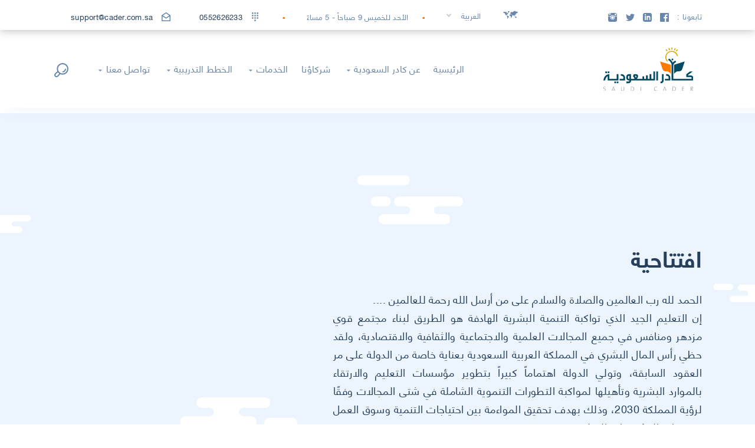

--- FILE ---
content_type: text/html; charset=utf-8
request_url: https://www.google.com/recaptcha/api2/anchor?ar=1&k=6LebP8UZAAAAAPgG2ouGKhYB26HNBj4sUj0d4y06&co=aHR0cHM6Ly9jYWRlci5jb20uc2E6NDQz&hl=en&v=PoyoqOPhxBO7pBk68S4YbpHZ&size=invisible&anchor-ms=20000&execute-ms=30000&cb=3nulbp4n0u7
body_size: 48934
content:
<!DOCTYPE HTML><html dir="ltr" lang="en"><head><meta http-equiv="Content-Type" content="text/html; charset=UTF-8">
<meta http-equiv="X-UA-Compatible" content="IE=edge">
<title>reCAPTCHA</title>
<style type="text/css">
/* cyrillic-ext */
@font-face {
  font-family: 'Roboto';
  font-style: normal;
  font-weight: 400;
  font-stretch: 100%;
  src: url(//fonts.gstatic.com/s/roboto/v48/KFO7CnqEu92Fr1ME7kSn66aGLdTylUAMa3GUBHMdazTgWw.woff2) format('woff2');
  unicode-range: U+0460-052F, U+1C80-1C8A, U+20B4, U+2DE0-2DFF, U+A640-A69F, U+FE2E-FE2F;
}
/* cyrillic */
@font-face {
  font-family: 'Roboto';
  font-style: normal;
  font-weight: 400;
  font-stretch: 100%;
  src: url(//fonts.gstatic.com/s/roboto/v48/KFO7CnqEu92Fr1ME7kSn66aGLdTylUAMa3iUBHMdazTgWw.woff2) format('woff2');
  unicode-range: U+0301, U+0400-045F, U+0490-0491, U+04B0-04B1, U+2116;
}
/* greek-ext */
@font-face {
  font-family: 'Roboto';
  font-style: normal;
  font-weight: 400;
  font-stretch: 100%;
  src: url(//fonts.gstatic.com/s/roboto/v48/KFO7CnqEu92Fr1ME7kSn66aGLdTylUAMa3CUBHMdazTgWw.woff2) format('woff2');
  unicode-range: U+1F00-1FFF;
}
/* greek */
@font-face {
  font-family: 'Roboto';
  font-style: normal;
  font-weight: 400;
  font-stretch: 100%;
  src: url(//fonts.gstatic.com/s/roboto/v48/KFO7CnqEu92Fr1ME7kSn66aGLdTylUAMa3-UBHMdazTgWw.woff2) format('woff2');
  unicode-range: U+0370-0377, U+037A-037F, U+0384-038A, U+038C, U+038E-03A1, U+03A3-03FF;
}
/* math */
@font-face {
  font-family: 'Roboto';
  font-style: normal;
  font-weight: 400;
  font-stretch: 100%;
  src: url(//fonts.gstatic.com/s/roboto/v48/KFO7CnqEu92Fr1ME7kSn66aGLdTylUAMawCUBHMdazTgWw.woff2) format('woff2');
  unicode-range: U+0302-0303, U+0305, U+0307-0308, U+0310, U+0312, U+0315, U+031A, U+0326-0327, U+032C, U+032F-0330, U+0332-0333, U+0338, U+033A, U+0346, U+034D, U+0391-03A1, U+03A3-03A9, U+03B1-03C9, U+03D1, U+03D5-03D6, U+03F0-03F1, U+03F4-03F5, U+2016-2017, U+2034-2038, U+203C, U+2040, U+2043, U+2047, U+2050, U+2057, U+205F, U+2070-2071, U+2074-208E, U+2090-209C, U+20D0-20DC, U+20E1, U+20E5-20EF, U+2100-2112, U+2114-2115, U+2117-2121, U+2123-214F, U+2190, U+2192, U+2194-21AE, U+21B0-21E5, U+21F1-21F2, U+21F4-2211, U+2213-2214, U+2216-22FF, U+2308-230B, U+2310, U+2319, U+231C-2321, U+2336-237A, U+237C, U+2395, U+239B-23B7, U+23D0, U+23DC-23E1, U+2474-2475, U+25AF, U+25B3, U+25B7, U+25BD, U+25C1, U+25CA, U+25CC, U+25FB, U+266D-266F, U+27C0-27FF, U+2900-2AFF, U+2B0E-2B11, U+2B30-2B4C, U+2BFE, U+3030, U+FF5B, U+FF5D, U+1D400-1D7FF, U+1EE00-1EEFF;
}
/* symbols */
@font-face {
  font-family: 'Roboto';
  font-style: normal;
  font-weight: 400;
  font-stretch: 100%;
  src: url(//fonts.gstatic.com/s/roboto/v48/KFO7CnqEu92Fr1ME7kSn66aGLdTylUAMaxKUBHMdazTgWw.woff2) format('woff2');
  unicode-range: U+0001-000C, U+000E-001F, U+007F-009F, U+20DD-20E0, U+20E2-20E4, U+2150-218F, U+2190, U+2192, U+2194-2199, U+21AF, U+21E6-21F0, U+21F3, U+2218-2219, U+2299, U+22C4-22C6, U+2300-243F, U+2440-244A, U+2460-24FF, U+25A0-27BF, U+2800-28FF, U+2921-2922, U+2981, U+29BF, U+29EB, U+2B00-2BFF, U+4DC0-4DFF, U+FFF9-FFFB, U+10140-1018E, U+10190-1019C, U+101A0, U+101D0-101FD, U+102E0-102FB, U+10E60-10E7E, U+1D2C0-1D2D3, U+1D2E0-1D37F, U+1F000-1F0FF, U+1F100-1F1AD, U+1F1E6-1F1FF, U+1F30D-1F30F, U+1F315, U+1F31C, U+1F31E, U+1F320-1F32C, U+1F336, U+1F378, U+1F37D, U+1F382, U+1F393-1F39F, U+1F3A7-1F3A8, U+1F3AC-1F3AF, U+1F3C2, U+1F3C4-1F3C6, U+1F3CA-1F3CE, U+1F3D4-1F3E0, U+1F3ED, U+1F3F1-1F3F3, U+1F3F5-1F3F7, U+1F408, U+1F415, U+1F41F, U+1F426, U+1F43F, U+1F441-1F442, U+1F444, U+1F446-1F449, U+1F44C-1F44E, U+1F453, U+1F46A, U+1F47D, U+1F4A3, U+1F4B0, U+1F4B3, U+1F4B9, U+1F4BB, U+1F4BF, U+1F4C8-1F4CB, U+1F4D6, U+1F4DA, U+1F4DF, U+1F4E3-1F4E6, U+1F4EA-1F4ED, U+1F4F7, U+1F4F9-1F4FB, U+1F4FD-1F4FE, U+1F503, U+1F507-1F50B, U+1F50D, U+1F512-1F513, U+1F53E-1F54A, U+1F54F-1F5FA, U+1F610, U+1F650-1F67F, U+1F687, U+1F68D, U+1F691, U+1F694, U+1F698, U+1F6AD, U+1F6B2, U+1F6B9-1F6BA, U+1F6BC, U+1F6C6-1F6CF, U+1F6D3-1F6D7, U+1F6E0-1F6EA, U+1F6F0-1F6F3, U+1F6F7-1F6FC, U+1F700-1F7FF, U+1F800-1F80B, U+1F810-1F847, U+1F850-1F859, U+1F860-1F887, U+1F890-1F8AD, U+1F8B0-1F8BB, U+1F8C0-1F8C1, U+1F900-1F90B, U+1F93B, U+1F946, U+1F984, U+1F996, U+1F9E9, U+1FA00-1FA6F, U+1FA70-1FA7C, U+1FA80-1FA89, U+1FA8F-1FAC6, U+1FACE-1FADC, U+1FADF-1FAE9, U+1FAF0-1FAF8, U+1FB00-1FBFF;
}
/* vietnamese */
@font-face {
  font-family: 'Roboto';
  font-style: normal;
  font-weight: 400;
  font-stretch: 100%;
  src: url(//fonts.gstatic.com/s/roboto/v48/KFO7CnqEu92Fr1ME7kSn66aGLdTylUAMa3OUBHMdazTgWw.woff2) format('woff2');
  unicode-range: U+0102-0103, U+0110-0111, U+0128-0129, U+0168-0169, U+01A0-01A1, U+01AF-01B0, U+0300-0301, U+0303-0304, U+0308-0309, U+0323, U+0329, U+1EA0-1EF9, U+20AB;
}
/* latin-ext */
@font-face {
  font-family: 'Roboto';
  font-style: normal;
  font-weight: 400;
  font-stretch: 100%;
  src: url(//fonts.gstatic.com/s/roboto/v48/KFO7CnqEu92Fr1ME7kSn66aGLdTylUAMa3KUBHMdazTgWw.woff2) format('woff2');
  unicode-range: U+0100-02BA, U+02BD-02C5, U+02C7-02CC, U+02CE-02D7, U+02DD-02FF, U+0304, U+0308, U+0329, U+1D00-1DBF, U+1E00-1E9F, U+1EF2-1EFF, U+2020, U+20A0-20AB, U+20AD-20C0, U+2113, U+2C60-2C7F, U+A720-A7FF;
}
/* latin */
@font-face {
  font-family: 'Roboto';
  font-style: normal;
  font-weight: 400;
  font-stretch: 100%;
  src: url(//fonts.gstatic.com/s/roboto/v48/KFO7CnqEu92Fr1ME7kSn66aGLdTylUAMa3yUBHMdazQ.woff2) format('woff2');
  unicode-range: U+0000-00FF, U+0131, U+0152-0153, U+02BB-02BC, U+02C6, U+02DA, U+02DC, U+0304, U+0308, U+0329, U+2000-206F, U+20AC, U+2122, U+2191, U+2193, U+2212, U+2215, U+FEFF, U+FFFD;
}
/* cyrillic-ext */
@font-face {
  font-family: 'Roboto';
  font-style: normal;
  font-weight: 500;
  font-stretch: 100%;
  src: url(//fonts.gstatic.com/s/roboto/v48/KFO7CnqEu92Fr1ME7kSn66aGLdTylUAMa3GUBHMdazTgWw.woff2) format('woff2');
  unicode-range: U+0460-052F, U+1C80-1C8A, U+20B4, U+2DE0-2DFF, U+A640-A69F, U+FE2E-FE2F;
}
/* cyrillic */
@font-face {
  font-family: 'Roboto';
  font-style: normal;
  font-weight: 500;
  font-stretch: 100%;
  src: url(//fonts.gstatic.com/s/roboto/v48/KFO7CnqEu92Fr1ME7kSn66aGLdTylUAMa3iUBHMdazTgWw.woff2) format('woff2');
  unicode-range: U+0301, U+0400-045F, U+0490-0491, U+04B0-04B1, U+2116;
}
/* greek-ext */
@font-face {
  font-family: 'Roboto';
  font-style: normal;
  font-weight: 500;
  font-stretch: 100%;
  src: url(//fonts.gstatic.com/s/roboto/v48/KFO7CnqEu92Fr1ME7kSn66aGLdTylUAMa3CUBHMdazTgWw.woff2) format('woff2');
  unicode-range: U+1F00-1FFF;
}
/* greek */
@font-face {
  font-family: 'Roboto';
  font-style: normal;
  font-weight: 500;
  font-stretch: 100%;
  src: url(//fonts.gstatic.com/s/roboto/v48/KFO7CnqEu92Fr1ME7kSn66aGLdTylUAMa3-UBHMdazTgWw.woff2) format('woff2');
  unicode-range: U+0370-0377, U+037A-037F, U+0384-038A, U+038C, U+038E-03A1, U+03A3-03FF;
}
/* math */
@font-face {
  font-family: 'Roboto';
  font-style: normal;
  font-weight: 500;
  font-stretch: 100%;
  src: url(//fonts.gstatic.com/s/roboto/v48/KFO7CnqEu92Fr1ME7kSn66aGLdTylUAMawCUBHMdazTgWw.woff2) format('woff2');
  unicode-range: U+0302-0303, U+0305, U+0307-0308, U+0310, U+0312, U+0315, U+031A, U+0326-0327, U+032C, U+032F-0330, U+0332-0333, U+0338, U+033A, U+0346, U+034D, U+0391-03A1, U+03A3-03A9, U+03B1-03C9, U+03D1, U+03D5-03D6, U+03F0-03F1, U+03F4-03F5, U+2016-2017, U+2034-2038, U+203C, U+2040, U+2043, U+2047, U+2050, U+2057, U+205F, U+2070-2071, U+2074-208E, U+2090-209C, U+20D0-20DC, U+20E1, U+20E5-20EF, U+2100-2112, U+2114-2115, U+2117-2121, U+2123-214F, U+2190, U+2192, U+2194-21AE, U+21B0-21E5, U+21F1-21F2, U+21F4-2211, U+2213-2214, U+2216-22FF, U+2308-230B, U+2310, U+2319, U+231C-2321, U+2336-237A, U+237C, U+2395, U+239B-23B7, U+23D0, U+23DC-23E1, U+2474-2475, U+25AF, U+25B3, U+25B7, U+25BD, U+25C1, U+25CA, U+25CC, U+25FB, U+266D-266F, U+27C0-27FF, U+2900-2AFF, U+2B0E-2B11, U+2B30-2B4C, U+2BFE, U+3030, U+FF5B, U+FF5D, U+1D400-1D7FF, U+1EE00-1EEFF;
}
/* symbols */
@font-face {
  font-family: 'Roboto';
  font-style: normal;
  font-weight: 500;
  font-stretch: 100%;
  src: url(//fonts.gstatic.com/s/roboto/v48/KFO7CnqEu92Fr1ME7kSn66aGLdTylUAMaxKUBHMdazTgWw.woff2) format('woff2');
  unicode-range: U+0001-000C, U+000E-001F, U+007F-009F, U+20DD-20E0, U+20E2-20E4, U+2150-218F, U+2190, U+2192, U+2194-2199, U+21AF, U+21E6-21F0, U+21F3, U+2218-2219, U+2299, U+22C4-22C6, U+2300-243F, U+2440-244A, U+2460-24FF, U+25A0-27BF, U+2800-28FF, U+2921-2922, U+2981, U+29BF, U+29EB, U+2B00-2BFF, U+4DC0-4DFF, U+FFF9-FFFB, U+10140-1018E, U+10190-1019C, U+101A0, U+101D0-101FD, U+102E0-102FB, U+10E60-10E7E, U+1D2C0-1D2D3, U+1D2E0-1D37F, U+1F000-1F0FF, U+1F100-1F1AD, U+1F1E6-1F1FF, U+1F30D-1F30F, U+1F315, U+1F31C, U+1F31E, U+1F320-1F32C, U+1F336, U+1F378, U+1F37D, U+1F382, U+1F393-1F39F, U+1F3A7-1F3A8, U+1F3AC-1F3AF, U+1F3C2, U+1F3C4-1F3C6, U+1F3CA-1F3CE, U+1F3D4-1F3E0, U+1F3ED, U+1F3F1-1F3F3, U+1F3F5-1F3F7, U+1F408, U+1F415, U+1F41F, U+1F426, U+1F43F, U+1F441-1F442, U+1F444, U+1F446-1F449, U+1F44C-1F44E, U+1F453, U+1F46A, U+1F47D, U+1F4A3, U+1F4B0, U+1F4B3, U+1F4B9, U+1F4BB, U+1F4BF, U+1F4C8-1F4CB, U+1F4D6, U+1F4DA, U+1F4DF, U+1F4E3-1F4E6, U+1F4EA-1F4ED, U+1F4F7, U+1F4F9-1F4FB, U+1F4FD-1F4FE, U+1F503, U+1F507-1F50B, U+1F50D, U+1F512-1F513, U+1F53E-1F54A, U+1F54F-1F5FA, U+1F610, U+1F650-1F67F, U+1F687, U+1F68D, U+1F691, U+1F694, U+1F698, U+1F6AD, U+1F6B2, U+1F6B9-1F6BA, U+1F6BC, U+1F6C6-1F6CF, U+1F6D3-1F6D7, U+1F6E0-1F6EA, U+1F6F0-1F6F3, U+1F6F7-1F6FC, U+1F700-1F7FF, U+1F800-1F80B, U+1F810-1F847, U+1F850-1F859, U+1F860-1F887, U+1F890-1F8AD, U+1F8B0-1F8BB, U+1F8C0-1F8C1, U+1F900-1F90B, U+1F93B, U+1F946, U+1F984, U+1F996, U+1F9E9, U+1FA00-1FA6F, U+1FA70-1FA7C, U+1FA80-1FA89, U+1FA8F-1FAC6, U+1FACE-1FADC, U+1FADF-1FAE9, U+1FAF0-1FAF8, U+1FB00-1FBFF;
}
/* vietnamese */
@font-face {
  font-family: 'Roboto';
  font-style: normal;
  font-weight: 500;
  font-stretch: 100%;
  src: url(//fonts.gstatic.com/s/roboto/v48/KFO7CnqEu92Fr1ME7kSn66aGLdTylUAMa3OUBHMdazTgWw.woff2) format('woff2');
  unicode-range: U+0102-0103, U+0110-0111, U+0128-0129, U+0168-0169, U+01A0-01A1, U+01AF-01B0, U+0300-0301, U+0303-0304, U+0308-0309, U+0323, U+0329, U+1EA0-1EF9, U+20AB;
}
/* latin-ext */
@font-face {
  font-family: 'Roboto';
  font-style: normal;
  font-weight: 500;
  font-stretch: 100%;
  src: url(//fonts.gstatic.com/s/roboto/v48/KFO7CnqEu92Fr1ME7kSn66aGLdTylUAMa3KUBHMdazTgWw.woff2) format('woff2');
  unicode-range: U+0100-02BA, U+02BD-02C5, U+02C7-02CC, U+02CE-02D7, U+02DD-02FF, U+0304, U+0308, U+0329, U+1D00-1DBF, U+1E00-1E9F, U+1EF2-1EFF, U+2020, U+20A0-20AB, U+20AD-20C0, U+2113, U+2C60-2C7F, U+A720-A7FF;
}
/* latin */
@font-face {
  font-family: 'Roboto';
  font-style: normal;
  font-weight: 500;
  font-stretch: 100%;
  src: url(//fonts.gstatic.com/s/roboto/v48/KFO7CnqEu92Fr1ME7kSn66aGLdTylUAMa3yUBHMdazQ.woff2) format('woff2');
  unicode-range: U+0000-00FF, U+0131, U+0152-0153, U+02BB-02BC, U+02C6, U+02DA, U+02DC, U+0304, U+0308, U+0329, U+2000-206F, U+20AC, U+2122, U+2191, U+2193, U+2212, U+2215, U+FEFF, U+FFFD;
}
/* cyrillic-ext */
@font-face {
  font-family: 'Roboto';
  font-style: normal;
  font-weight: 900;
  font-stretch: 100%;
  src: url(//fonts.gstatic.com/s/roboto/v48/KFO7CnqEu92Fr1ME7kSn66aGLdTylUAMa3GUBHMdazTgWw.woff2) format('woff2');
  unicode-range: U+0460-052F, U+1C80-1C8A, U+20B4, U+2DE0-2DFF, U+A640-A69F, U+FE2E-FE2F;
}
/* cyrillic */
@font-face {
  font-family: 'Roboto';
  font-style: normal;
  font-weight: 900;
  font-stretch: 100%;
  src: url(//fonts.gstatic.com/s/roboto/v48/KFO7CnqEu92Fr1ME7kSn66aGLdTylUAMa3iUBHMdazTgWw.woff2) format('woff2');
  unicode-range: U+0301, U+0400-045F, U+0490-0491, U+04B0-04B1, U+2116;
}
/* greek-ext */
@font-face {
  font-family: 'Roboto';
  font-style: normal;
  font-weight: 900;
  font-stretch: 100%;
  src: url(//fonts.gstatic.com/s/roboto/v48/KFO7CnqEu92Fr1ME7kSn66aGLdTylUAMa3CUBHMdazTgWw.woff2) format('woff2');
  unicode-range: U+1F00-1FFF;
}
/* greek */
@font-face {
  font-family: 'Roboto';
  font-style: normal;
  font-weight: 900;
  font-stretch: 100%;
  src: url(//fonts.gstatic.com/s/roboto/v48/KFO7CnqEu92Fr1ME7kSn66aGLdTylUAMa3-UBHMdazTgWw.woff2) format('woff2');
  unicode-range: U+0370-0377, U+037A-037F, U+0384-038A, U+038C, U+038E-03A1, U+03A3-03FF;
}
/* math */
@font-face {
  font-family: 'Roboto';
  font-style: normal;
  font-weight: 900;
  font-stretch: 100%;
  src: url(//fonts.gstatic.com/s/roboto/v48/KFO7CnqEu92Fr1ME7kSn66aGLdTylUAMawCUBHMdazTgWw.woff2) format('woff2');
  unicode-range: U+0302-0303, U+0305, U+0307-0308, U+0310, U+0312, U+0315, U+031A, U+0326-0327, U+032C, U+032F-0330, U+0332-0333, U+0338, U+033A, U+0346, U+034D, U+0391-03A1, U+03A3-03A9, U+03B1-03C9, U+03D1, U+03D5-03D6, U+03F0-03F1, U+03F4-03F5, U+2016-2017, U+2034-2038, U+203C, U+2040, U+2043, U+2047, U+2050, U+2057, U+205F, U+2070-2071, U+2074-208E, U+2090-209C, U+20D0-20DC, U+20E1, U+20E5-20EF, U+2100-2112, U+2114-2115, U+2117-2121, U+2123-214F, U+2190, U+2192, U+2194-21AE, U+21B0-21E5, U+21F1-21F2, U+21F4-2211, U+2213-2214, U+2216-22FF, U+2308-230B, U+2310, U+2319, U+231C-2321, U+2336-237A, U+237C, U+2395, U+239B-23B7, U+23D0, U+23DC-23E1, U+2474-2475, U+25AF, U+25B3, U+25B7, U+25BD, U+25C1, U+25CA, U+25CC, U+25FB, U+266D-266F, U+27C0-27FF, U+2900-2AFF, U+2B0E-2B11, U+2B30-2B4C, U+2BFE, U+3030, U+FF5B, U+FF5D, U+1D400-1D7FF, U+1EE00-1EEFF;
}
/* symbols */
@font-face {
  font-family: 'Roboto';
  font-style: normal;
  font-weight: 900;
  font-stretch: 100%;
  src: url(//fonts.gstatic.com/s/roboto/v48/KFO7CnqEu92Fr1ME7kSn66aGLdTylUAMaxKUBHMdazTgWw.woff2) format('woff2');
  unicode-range: U+0001-000C, U+000E-001F, U+007F-009F, U+20DD-20E0, U+20E2-20E4, U+2150-218F, U+2190, U+2192, U+2194-2199, U+21AF, U+21E6-21F0, U+21F3, U+2218-2219, U+2299, U+22C4-22C6, U+2300-243F, U+2440-244A, U+2460-24FF, U+25A0-27BF, U+2800-28FF, U+2921-2922, U+2981, U+29BF, U+29EB, U+2B00-2BFF, U+4DC0-4DFF, U+FFF9-FFFB, U+10140-1018E, U+10190-1019C, U+101A0, U+101D0-101FD, U+102E0-102FB, U+10E60-10E7E, U+1D2C0-1D2D3, U+1D2E0-1D37F, U+1F000-1F0FF, U+1F100-1F1AD, U+1F1E6-1F1FF, U+1F30D-1F30F, U+1F315, U+1F31C, U+1F31E, U+1F320-1F32C, U+1F336, U+1F378, U+1F37D, U+1F382, U+1F393-1F39F, U+1F3A7-1F3A8, U+1F3AC-1F3AF, U+1F3C2, U+1F3C4-1F3C6, U+1F3CA-1F3CE, U+1F3D4-1F3E0, U+1F3ED, U+1F3F1-1F3F3, U+1F3F5-1F3F7, U+1F408, U+1F415, U+1F41F, U+1F426, U+1F43F, U+1F441-1F442, U+1F444, U+1F446-1F449, U+1F44C-1F44E, U+1F453, U+1F46A, U+1F47D, U+1F4A3, U+1F4B0, U+1F4B3, U+1F4B9, U+1F4BB, U+1F4BF, U+1F4C8-1F4CB, U+1F4D6, U+1F4DA, U+1F4DF, U+1F4E3-1F4E6, U+1F4EA-1F4ED, U+1F4F7, U+1F4F9-1F4FB, U+1F4FD-1F4FE, U+1F503, U+1F507-1F50B, U+1F50D, U+1F512-1F513, U+1F53E-1F54A, U+1F54F-1F5FA, U+1F610, U+1F650-1F67F, U+1F687, U+1F68D, U+1F691, U+1F694, U+1F698, U+1F6AD, U+1F6B2, U+1F6B9-1F6BA, U+1F6BC, U+1F6C6-1F6CF, U+1F6D3-1F6D7, U+1F6E0-1F6EA, U+1F6F0-1F6F3, U+1F6F7-1F6FC, U+1F700-1F7FF, U+1F800-1F80B, U+1F810-1F847, U+1F850-1F859, U+1F860-1F887, U+1F890-1F8AD, U+1F8B0-1F8BB, U+1F8C0-1F8C1, U+1F900-1F90B, U+1F93B, U+1F946, U+1F984, U+1F996, U+1F9E9, U+1FA00-1FA6F, U+1FA70-1FA7C, U+1FA80-1FA89, U+1FA8F-1FAC6, U+1FACE-1FADC, U+1FADF-1FAE9, U+1FAF0-1FAF8, U+1FB00-1FBFF;
}
/* vietnamese */
@font-face {
  font-family: 'Roboto';
  font-style: normal;
  font-weight: 900;
  font-stretch: 100%;
  src: url(//fonts.gstatic.com/s/roboto/v48/KFO7CnqEu92Fr1ME7kSn66aGLdTylUAMa3OUBHMdazTgWw.woff2) format('woff2');
  unicode-range: U+0102-0103, U+0110-0111, U+0128-0129, U+0168-0169, U+01A0-01A1, U+01AF-01B0, U+0300-0301, U+0303-0304, U+0308-0309, U+0323, U+0329, U+1EA0-1EF9, U+20AB;
}
/* latin-ext */
@font-face {
  font-family: 'Roboto';
  font-style: normal;
  font-weight: 900;
  font-stretch: 100%;
  src: url(//fonts.gstatic.com/s/roboto/v48/KFO7CnqEu92Fr1ME7kSn66aGLdTylUAMa3KUBHMdazTgWw.woff2) format('woff2');
  unicode-range: U+0100-02BA, U+02BD-02C5, U+02C7-02CC, U+02CE-02D7, U+02DD-02FF, U+0304, U+0308, U+0329, U+1D00-1DBF, U+1E00-1E9F, U+1EF2-1EFF, U+2020, U+20A0-20AB, U+20AD-20C0, U+2113, U+2C60-2C7F, U+A720-A7FF;
}
/* latin */
@font-face {
  font-family: 'Roboto';
  font-style: normal;
  font-weight: 900;
  font-stretch: 100%;
  src: url(//fonts.gstatic.com/s/roboto/v48/KFO7CnqEu92Fr1ME7kSn66aGLdTylUAMa3yUBHMdazQ.woff2) format('woff2');
  unicode-range: U+0000-00FF, U+0131, U+0152-0153, U+02BB-02BC, U+02C6, U+02DA, U+02DC, U+0304, U+0308, U+0329, U+2000-206F, U+20AC, U+2122, U+2191, U+2193, U+2212, U+2215, U+FEFF, U+FFFD;
}

</style>
<link rel="stylesheet" type="text/css" href="https://www.gstatic.com/recaptcha/releases/PoyoqOPhxBO7pBk68S4YbpHZ/styles__ltr.css">
<script nonce="LcIBJacFCZ4jiYyZpasXPw" type="text/javascript">window['__recaptcha_api'] = 'https://www.google.com/recaptcha/api2/';</script>
<script type="text/javascript" src="https://www.gstatic.com/recaptcha/releases/PoyoqOPhxBO7pBk68S4YbpHZ/recaptcha__en.js" nonce="LcIBJacFCZ4jiYyZpasXPw">
      
    </script></head>
<body><div id="rc-anchor-alert" class="rc-anchor-alert"></div>
<input type="hidden" id="recaptcha-token" value="[base64]">
<script type="text/javascript" nonce="LcIBJacFCZ4jiYyZpasXPw">
      recaptcha.anchor.Main.init("[\x22ainput\x22,[\x22bgdata\x22,\x22\x22,\[base64]/[base64]/[base64]/[base64]/[base64]/UltsKytdPUU6KEU8MjA0OD9SW2wrK109RT4+NnwxOTI6KChFJjY0NTEyKT09NTUyOTYmJk0rMTxjLmxlbmd0aCYmKGMuY2hhckNvZGVBdChNKzEpJjY0NTEyKT09NTYzMjA/[base64]/[base64]/[base64]/[base64]/[base64]/[base64]/[base64]\x22,\[base64]\\u003d\x22,\[base64]/wrs9w67Cv8OKw6wYESvCj8Ocw7HCtA7DgsK3B8Obw47DncOuw4TDosKTw67Djj4hO0kHK8OvYSfDjjDCnmEKQlAZaMOCw5XDmMKTY8K+w5IbE8KVKMKZwqAjwoQffMKBw700wp7CrFYsQXMRwpXCrXzDscKqJXjCg8K+wqE5wrTCgx/[base64]/PEpVw63CsCQSfcOLwr0DwozCkcKUNHEvw4jDgRh9wr/DthhqL0/Cp2/DssOLYltcw4rDlsOuw7USwpTDq27CuXrCv3DDg2w3LTjCicK0w79tOcKdGDdGw60aw5EgwrjDuioKAsONw4bDrcOpwovDjsKAFcKNHcOGB8OQQcKIJMKsw7vCsMOFP8KwcGtGwrvCjMOuNMKFfcO1fi/DoC3Ct8OMwoXDjMOXZwtfw7LDhsOAwpFPw6PCscKxwqHDocKhDmvDlUXCsGXDkmfCrsOoIHbDumgtZsO2w7wKPcKaTMOWw64cw7HDlUbDjjYRw5LCrcOiw5QxWsK+ESUdOMO/[base64]/CiSPCvQhZTljCncOgwofCscKbRE3CtcOMTwcmJGY1w73Cs8KEXcO0DTzCuMOBIAlMS3Vbw4Y/ScKiwqbDjsO1wrVvQMOgEm4Jwr/[base64]/[base64]/Ct24qIcKdM1bCkG7Do8KYwrPCvSVcRMKxRMKnKy/ClsOkCwrCh8OpQGzChcKzRnzDpMKMYS/DsRbDlCbCoEjDlXvDvGIfwqbCjMK8acKFwqMwwoZFwqLCoMOLNWFICQ95wp3DhMKsw70uwqvCgULCsBF6AmnCjsKdWkPDisKpAR/DhcKfUkbDvzfDusOTOAfCvC/DkcKXwrtdWcOQW3Fkw7JMwozCi8Kqw7F0CSwMw7rCpMKiB8ORwrDDl8OKwr1iwqEVKilUIhzDmcKSdGPDh8KDwobCmXzCmB3CusKJDsKBw5N9wprCp25VJAULw6nCsgnDncO0w7bCjWtTwo4aw7FCTcOtwo/DqcOHB8KnwpVkw55Uw6UneWd7TQ3CsVzDsRLDtsO3OMKJBCQow7R2csOPVg99w4rCv8KfSkrChMKLSV18FcK+ScKJaRLDpENLwps0IVrDsSg2NkHCpsKPMsOVwpjDpFUyw7U7w4IPwrPDvmADw5/DicK4wqMgwqfDhcKmw50tUcO6wr7DsBkJQsOgb8K5EVhMw6cYT2LDk8KwXMOMw6QNSMOQeVfCkhPDtsKCw57DgsOjwqF+f8KOTcKGw5PDr8K+w789w7/DrizDtsKHwq0hERVnI00rwpXCqcOaN8O+XcOyMBzChn/Cm8OMw51Wwp4sLcKvTTM9wrrCjMKzUl58WxvCqsKuEHnDuU5iYsO8L8KycRgAwovDj8Odwq7DozcZBsOhw4HCncKKw74Nw4o1w5BxwqfDvcOJW8OiI8OOw78Kw58EAMK0IkkRw5XCqxE1w5LCiG89wp/DiFLCnmxWw57ChMOjwqV5EynDpsOmwoYGc8OzSsKmw5ItPcOKPm4HcFXDicKNQsO4FMKvKCt3VsOgOsKeYhd+dibCt8Ohw54xHcOPWHhLMDdywr/[base64]/[base64]/DlX9EcycCDF7DliR6CMOVIwrDl8O6wo9VbDBnwqgGwqcfNVXCscKETXhJNTUewpTCvMOtEDHCiXLDtHocYcOJDsKWwpYIwqDClsO/w7LCm8Kfw6cXH8KSwpl0OsOHw43CpUXDjsO6w7nCnmJiw4nCg3bCmwHCr8OwJgvDgmYZw6/CrE8Ww4HDucKjw7LCgDXCusO4w6NQwpDDpwjCi8KDATs5w6PDkD7DjsKSW8KoOsOOEQnDrFoxdcKSKsOkBRfCnsO4w6RAP1TDo2ooY8KZw4/DjsOGQcK7ZcOuKsOtw7LDpWTCo0/DucKEK8KXwogkw4DCgwh4YGvDnB/CuhR7TE9/wqDDukTDpsOKPiDCksKHTMKeasKOREnCpsKuwrLDlsKCLTTDl2nCtkFJwp/Cr8KlwoHDh8Kzwr1sHSfCvsK/wr1KN8OMw4PDjA3Dv8K6wqfDjkovQsOVwo8YVsKNwqbCi1AtPXrDu3cew7jDp8KXw5Vfew3Cl194w4/DoEMDCB3DoHs0EMOkwplqUsOANgxbw63CmMKQw5vDuMOgw4jDg3PDpsOOwrLClG3DkMOjw57Cn8K7w6EGCTnDhsKVw5rDiMOeAhI0HzDDgsODw5McKMOBV8OFw559V8Kjw6ViwrjCucOXw5vDhsOYwrnCumTDqgXDtQPDhMO8SsOKZcOgJMKuwo/DgcO6cybCuE00wqYkwpBCw5bCq8KawqYqwq3CrnUtSXohw6Mzw6fDmj7ClWtWwpDCuCFSJUfDkG4Fwq3CtzPChMOyTTxkDcOlw4fCl8KRw4QULsK8w6DCvyXCnwbCuQEfw7wwYUwIwp1Jwq4Hw7IVOMKIUQTDi8Obeg/[base64]/CvVjDhMKZS8KtTMK0w7/ClsOywowWwoXCssKdD8Ocwp19w7RTThAOIhgxwpjCgsKCMgDDv8KbdMKpCsKANkzCgcO1w5jDg3AtMQ3DksKXU8OwwpA8ZBLDkV8lwr3DojPCsFHDhMONQ8OsdEbDhx/DphfDh8OrwpjCtMOEwqrDuXoxw4jDscOGfcOIw74KAsKRSMOow7gfL8OOwqxsdcOfw6vCrTJXPxTChMK1TDFQw71Rw4fCucKnG8K9w6hfw6DCu8OQDmUpIsKaGcOIwq3Ct1/CpcKKw7HCp8OMO8OZwpnDkcK3FxrClcKaEcOrwqMbCDdDFsKIw7dBJ8O1woXCiC/[base64]/F8KjJTjCi2TDk3PDusKwe8K9ckjDnMORBCctd8KIaX7CqMKtYMOfQMOewoFtbiHDqsKNA8OMEsOnwqHDmMKMw5zDmkjCnFI3F8OBRGnDmMKMwqwAwo7CgMKSwoHCmREdw6gzwqHDrGbDoydzPwpMC8O+wp/Dj8OhLcOfZsOQZMOBcyxydDZGB8K7w7VlbibCusK+wofCuXx4w7bCrVVTE8KiXHLDnMKQw5XDjsOxVgM9PMKDambCtxZow5rDhMKrdsObw4rCq1jCvBLDgjTDiRjCisKhw6TDs8K9wp8Iw7/DshLDj8KCH115w60/w5LDtMOyw7jDmsOvwq1Ow4TDgMKHKxHCtj7DiA4kL8KuAcO4F3MlbzLDsgJkw5dsw7HDrmJRw5IBwpE/WTbCq8K8w5jDqsKKV8K/CsOYSQTDtQrCmUrChcK+KX7DgcKTETInwrbCvHLCtsKowpzDhRLCoSM/wrcEScOETGY+woIqIiTCmcKRwr9iw4oSfxfDtH5Ewpoww4jCtWXCo8KjwocOdhbDl2LDusKSKMOFwqdtwrwxZMO2w6PCrg3CuSbDlcKLbMOiDi/Ch0crJ8KMCA8dw6PChcO/WC/DjsKew4JldCLDt8Kqw7HDi8Onw7R/HFXDj1fCiMKxHw5NG8KBFsK0w5DCmMK5GFE7wrUEw4nCjcOOdcKzAsKCwq8nZSDDsGMdXMOFw4tNw47DscOsf8OiwqjDtX98XmrCncK+w7vCrh/DlMO8Z8OfGMOVRRHDisK2wpvDjcOkwrjDrsKrADPDsy1EwpIyMcKeO8Olbw7Cgy56cB0NwoHCjEkDdj9gfcKeXcKDwr4awp9tbsKPZxjDuX/Dh8KVYmbDmi1HGMKkwrTCrWrDncKFw6RFeA3CiMOgwqLDmFs0w5bDs1zDuMOEw7HCrA7Dtn/[base64]/CnmdVCcKcw6/Cp3Vgw79fKcOiAynDiHnCo8Kdw5x9w5nClMKIwp3Do8KUbHjDr8KqwpYca8O0w6PDkSEww4YuaDwcwqMDw7/[base64]/[base64]/Crw7Co8OKw4rCm1fDrcOpw6vDjsOTw59Lw78JZcOoSinCscKiwp7CjzzCucOJw7nDmQodPMOEw5/DkxXCmXHCisKpBVrDpxrCsMOMbHbDnHAuRcKWwqbDriYQQgXClMKww5pIDWdpwr7CiDvDskQsBH1WwpLDtQsHHXtfCVfCtXACwp/DqlbCtG/DrsK2woLCnVc0wpYTd8Ofw4nCoMKUwrPDtxgQw79RwozDn8KYATMNwprDicKpwrDDnSTDkcOQLS4jwqpDZFJJw6XDqEwXw4p6w4JaB8KQW2ESw6p6KMOUw7QuMMKAwpzDpMKewqAKw5/[base64]/dMKnGAQrw6Q8wq9rw5zDikIuG8OFw7nCpcOPw6fCgcKVwqHDpyM4wrrCq8O9w7h8LcKZwoN+w53DilvCgMKwwqrCq3kXw5tawqXCoCDClcK4w7ZgZ8KlwrXDpsOIXTrCpClqwp/Co2d9cMODwpQYdh3Di8KEQ3/CusOiCsKEGcOSBcKNG23CvcOLwqPCicKow7bDtDNlw4Bmw5ZowoMJEsKewrUxeXzClsKDOT/DoBZ8IR5iXDrDv8KLw4HCmsOhwpvCqljDsRdiGR/CnH1pMcOKw4TDnsOpwpfDpsKjA8OQHHfDvcKTwo0cw5BYU8OPUMOYEsKWwrlWXTxsO8OdXcOywrTDh3MMLSvDoMOlNkdLVcKkIsOTICp/AMKowpxfw5FkGGTCoks1w6nDiA5mITZ9w5bCjMK9wq4GE07DiMORwoUfcCB5w6U0w4tRYcK/SCvDm8O5woPCjBp6IMKRwqYqw5RAY8OOP8OPwq95EGMAMcKAwoPDsgTCng81wqNnw5LCusKyw7VlWWvCuXBVwpMOwp/Di8KKWEc/wp/CkUwKJgxXw7vDiMKqMcO/w4/[base64]/[base64]/DoMOdwrt5w5M/wpZeNh/DhVPDhMKkw6PDksKSw5AXw7jCgWPCgRdJw5nCtsKTE29Gw4MSw47CkXkVWsOrf8OEVcOmYMOgwrXDtFXDtcODw4zDsXM8D8K4KsOTMEHDtwFeS8KQSMK9wpnDklAuWTPDr8Kwwq/[base64]/QA7DlwxXRz8Awr4Aw4U4YRfDkMK3wqrDuMOjTTRMwp8FGsK9w5QPwoFdU8Kgw4HCnxMgw6Zewq7Do3Y3w5N/w6/DljHDjHXCv8OQw6PDg8KKOcOvwonDiHI9wrw9woJlw4xGZsOawodRBVRROAbDlTrCisOXw77DgDbDmMKXPgzDtsK5w7jCosKTw5jDusKzwrEjw4Y2wqlJbRxkw4A4wpJWw7/CpgHCoiBVOS0swoLDkmsuw7HDpMO3wo/[base64]/DncOvJMKfwqwoDMOhw4h0QzvCsm7CrcOPM8OEaMOow6/CiEENAcOXFcOow755wpoIwrZWw4Vzc8OceE3DgQIlw4wJQk18C1/[base64]/[base64]/wobDgMOjw5zDqz3Cr8KZQRgHUMKfwrnDo8O1bcO/wonCly4Kw6E/w6NOwp/CoWfDnMOqMcO1Q8KcKcODH8OlCsO7w77CjnDDusKMw5vDpEnCrRbCgRrCsDDDk8KTwqJJEsOjEMKdAcKrw5dcw4tbwoEWw6BTw5YcwqoSA2FgNcKFwr8/w77CowMeJSBHw4HCuVtzwrQnwocjwqPCq8KQwqnCoC95w5IXD8KFB8OSE8KHW8KkdWPCjilGciVrwqXCvMK2SMOZNizDmsKrRsKkw5p0woHCj3zCj8O8w4DChDjCjMKvwpbCgnPDrW7ChsO2w5/Cn8KTIMO8OcKGw714H8KSwoEvw5PCocKkCcOywofDiw0vwqLDr0kWw4ZywrzDlhcwwr3DvsOUw7EEG8K1dsKiaBnCgzV/Y0gQHMORXcKzw6UEPUTDhBLCkijDiMOlwr/DnCkHwoTCqE/[base64]/DpXxdAhJnVsOXVBpow5fCjUTClMKcw6dMworChsKkw5DCq8Kwwqg7w5fCrlwPw5zCk8KhwrPDo8O0w4HCqAtSwpEtw4zDhsOrwrnDr23CqsKGw7toHA4NOGPCtVMWe07DrV3DrVEaK8KdwqrDt03CgVlhYMKfw58TKsKoND/Cn8K1wo1IKcOiBA/CmcO1wrvDoMOZwo3CllDCp1MWeT4qw7jDrsOVFcKLTVVcLcOvw5N/[base64]/Dg8KBNVY6MlnCqMOdwrU6wqXDsFTDu37DnTPCksKYa2sBE1U4F1sCT8KJw6VYCyoETsO+TMOcB8Omw78iRmgQSShDwrPChsOdRn8TMhXCncKVw449w5/[base64]/IhY3ecK8w7U1fxEgf1rCgMK3CcOMworDuEPDjcO7ZBbCqRzCoC5AVsOJw4YXwrDCj8KEwp17w45Uw7I+OU0TFE0lHFbCtsK4RsK3ejInKcOQwqc4BcORwqNkLcKsPDhEwql1FMKDwqPCpcO/[base64]/DsSbCm8OXw6vCtzUMdsOaw6zCrcOiVlfDqcOnwrchwqHDmMOCNMOjw7rDlMKDwofCrMORw7zCg8OSccO4w67Do2JIFFfCnsKTw5vDsMOLLTghd8KHfF5fwp1zw7/CksO0wpbCtXPCj0oQw6JZBsK4HMK3ccKrwow4w6jDkCUew79fw6LCrcK/w7sDw6FFwq/DhcKMSioWwrdsNcOrGsOwZsO7fybDiBJceMOXwrrCosObwoUsw5UOwpJnwqtYw6FEdGrDiR9/Tz7CnsKGw6g3f8ODwr4Rwq/[base64]/CgMOoMsKVVsKaS1A2w4DCny8vGSgwwo/CmBXDhcKYw43DlUDCicOMJxvCv8KGHMKxwoHDqFdFb8K8McO4QsK7PMOdw5TCplDCtsKIdFo0wppmWMKRNyxAD8KvPcOlwrTDhsK5w5bDgsK8CMKQRjdew7zChMKCw7dkwoHCo1bCicO5wrHCrFnDh0vDoHoSw5PCiUtcw7nCpzPDoUhuw7TDo2XDicKLTF/CpcKkwqJdRcOqH0YZQcKHw7Y7wo7DnMKZw6PDkkxFf8Knw6bDr8KRw78mwoB+csKNX3PDoVTDssKBwr/[base64]/[base64]/DqMKTw7kYw6PCg8K+VsObB049wptoRsKOXcOFHXxMacOgwprCpBTDgXdHw5pTDcKOw6PDh8Ovw6VAX8Oyw7rCoUTCtlQtRnY/w4R5SEHCj8K7wrtsGDdKXFAEw5Fow74CAsOxO2xTwpoGwrhOBGbCv8O0wpttwofCn3tpHcK4d0M8TMOAw5vCvcOQAcKVWsOke8KNwq4dKSoNwocPJzLCmzPCjsOiw6tmwqFpwoB/[base64]/D1TCqsKVw65kDMKQXWdJwrEnZ8Oewr3CiHk1wr/[base64]/[base64]/Dv8KTwrPDtsKjbSVJT8KQw5IOwq3Cq0dPUsKCwqbCtcORTjFAS8K+w61VwpDCsMKyL0bDqmPCgcKww4wuw7LDh8KcaMKWOwfDnMOtOnbCvcOWwpnCusKUwpRkw5nCl8K9U8OpZMKdbHfDh8KPKcOuwpg/JSAfw53Cg8OeIkdmPcO5w61Pw4bCvcOkd8O1w6dvwockTEAWw5EIw6Q/[base64]/[base64]/Cv2nCi8OuOQQ/Ej/DghLCjMKLehfDswvCt8OAVsO9w7ARw63Do8O0wr58w6rDgVREwrzCkhLCrz7DucOvw6k8XhLCr8KUw7vCiTrDhsKBMcKAwp8WB8KbRDTCk8OXwqLDkGnCgBlewp48CmthNRN8woYywrHCn1tPNcK/w5xaYcKcw67DlcOFw6HDgxxVwrkPw7ISw59CSzbDs3QeZcKKwqPDiCvDvSd7EmvCjcOgGMOuwp/DnjLCiFhMwoY1wobClC3DpiPCtcOgPMOGwo4bJkzCv8OWN8K+McKAYcOGD8OsM8KLwr7CoGd8wpBgWG14wqxZwoQ0DHccHsKDDcOgw7/DsMKSDkTCtAdKfSfDizfCsVjChsK8f8KZe2zDsSVnRcK1wpbDu8Kfw5Bydnd5wpk2YT/CnUpww4x7w41Rw7/CqiHDh8Ofw5zDsFzDvH5owqPDoMKBUcK3PGfDvcOYw4Y4wrzClG8TfcKyBsO3wr9Bw6oqwp8AGcK3ThkAwrvDrMK5w6/CiVDDvMKkw6Qnw5c+LTkFwqUTB2VZXMOOwrTChwjDpcOOX8Ovw5lfwrrCgUZHwrTDk8KzwpJZMMO3QsKrwqdiw47DicKfOsKjLBAww6UBwq7Cs8KxFMObwp/[base64]/asKBw6IWCT/Dk39MwpPCgMOFHcKmUMKEw6A5b8Ouw6XDucOawqE0VsKhw57DrwVmWcK0wojClUzCucKdVmJ9T8OcIsKOw6R1G8KRwqQGd0ERw50GwoYjw7vCqwfDn8KmOGsEwrMewqIRwqhCw7xlacO3TcKCZMKCw5ICw74Rwo/DlllqwoJVw7/CnDHCohtYcQ1Rwph8DsKDw6PCn8Oow4/DiMKCw4cBwpxyw7x4w60Dw6zCiQfChcOLMMOtb1FfKMKowph/[base64]/CpzDDoHTDiMKgLsOdw49vcMOeH3TCpsOYw6PDlHkMeMOgw5zDolTCtl5CfcKzM3rChMK9YwPCixjDhMKwDcOCwpZlOQXClTjCuBZZw5DDiFPCi8OIwpQiKSFvQgpsOCAub8O8w7s5Ik3ClsOxwojClMOzwrXDvl3DjsK5w7/DhMOYw7sjWlfDhDQfw4PDm8KLU8Oiw4DCsRvChnlGwoA1wrc3ZcOJwrDCl8K6YWVtDBDDqBp2wrnDlsKIw7YnaVTDrmgsw5lVY8OCwpTChkk+w6M0ccKTwpU9wrYBewdJwqY9KAcBMy/CqMOzw4E9w5XCiQdXKMKuOsKRwrVRXS7Ckz5fw6EzHMK0woBTRhzDuMOHwr59EWBuw6jCmlY8VE9cw6c5DMOjXsKPB3RUG8OQOw7Cn3jCm2d3BxIECMOUw7zCnRRNw5glWRUqwoMkPwXCrFbCgsOWQEx6ScOiDcKFwqEQwq3CtcKIWGxBw6DCklJ8wq09KMO9WDc/TiYrRMKIw6fDm8Omw4DCusOrw4hFwrZ3Zj/[base64]/DqMOJw4XCv0EkXWxxwo5XJjHDgXbCnVpnKU5yH8K1bsKtwqjCvW0dKhDCmMKPw7/DhTLDicKaw4LCkRxyw4hJfMODCh1LUcONbcOaw4/CngrCnngjLi/Cv8K2GyF/aEQmw6HDq8OODMOow7YZw6YbEy5JQMKWG8Kew7DDjcOaFsKlwpVJwqXDkwrCuMKowpLDtAMTwqITwr/DiMOpFjEVEcKdfcKmW8Ovw4x+w70/dHvDvE59YMK7wpJswobDsXXDuhTDszfDpcOMwprCk8O/OQI3dsOLwrfDhcOBw6rCiMOQBmPClnDDv8O/Z8KCw4YgwonCs8OdwqZ0w65LXxUuw7fCnMO8JsOkw6Riwq7DuXnCrRXCmMOqw4XCvsOdZ8K+wrAuwpDCm8Knwo8qwrnDqSnDvjjDiGoawoDCkWnClBJpU8OpbsOmw59fw7HDvcOxaMKSVUV/VsOGw6DDuMONw7vDm8K4w6jCo8OCOsKqSxLDimjDrsOswq7Cl8O1w4nCrMKvDMO+w6ULU3tjDVDDsMO3G8Olwp5Vw4guw4vDnMKow6k0wrjDqcKcScOiw7hew6ghP8O8UVrCi0nCn1lvw4/CoMO9MCbCl1sHaTHCk8KYYMKIw4tSw6bCusKsIypNO8OUOVFMTsOJfUfDkRNGw4DCq2RMwp/CixbCtWFBwrkYwonDlsO4wo3CjTwubsOGUMKVazh+XTjCnSnCicK0woLDhzByw7DDoMK8GMKyE8Ojc8KmwprCskjDl8OCw5pPw4FuwpbCvhbChT4yMMOPw7rCucKDwr0VecOvwofCtsO1ag7DrhzCqjHDtUopVBTDn8KBwql7OHzDr090EnAUwo9Ow5/CrRRpQ8Oew6xcXMKGZSYBw5YOTcKRw4kuwr9MPk5MbsO1wqUFWHjDscKwIMOJw6QtKcOIwqkpakDDo1/ClxnDiizDu1RawqgNX8OXw50Uw40pZ2vCsMOTWcONw57CjFLDqDUhw5TDhHHCo0nCmsOcwrXCnxY7IGrDicOTw6Bmwp1xUcK+PXzDocOcwoDDnkBTImTChsOtw45iTwDCv8K4wrkDw5fDp8OWTH16RMOgw75+wqvDq8OQfcKSwr/ClsKKw4hgdidrwpDCu3XCnsK+woLCp8KgHsO8woDCnBZqw7zCg3ZDwpnCvlIFwrEZwo/Dsi81wpcbw5nCjcOlUWbDp17CrwTChCRHw5bDukjDnBrDhxfCg8KIwpbCqFgELMOnw47DoFRAwobDh0LCh33Du8KvfcKgYXbCisKUw4DDhlvDmBIGwp9BwrXDjcK0F8KAUsOnWMOPwqoAw5xqwpwawoUww57DsVbDlsKlwo/DhcKgw5TCg8OJw5BNLBrDpmUtwqoDOcOewppIf8OATzJ+wrgTwphUwqfDvnrDnRPDqVDDvDQJXBouLsK3fk/Dg8OkwqciH8OVA8OUw4nCkmDDh8OuVsOrwoMUwps6QSgDw49DwoYzP8KpVcOpTRZjwqvDlMOtwqPCm8OkDsOww53DsMOqVcK2ABHDvSjDoSTCkmrDr8O7woPDi8OWw4/[base64]/DlMKTZDPCjMKxGhUHIRhxBnRva1jDrm5PwrViw7IuFMOqAsOCwpLDuktHFcO3GTnDrsKuwpzCg8O2wo/DmMOSw5jDtAbDu8KGNsKYwohNw6HCgUvDsFDDpEwqwoNMQsOzQynDmcKjwr8WW8K1JB/CpwcDwqTDs8OmUsOywpk1MsK5wopjVcKdw6cCLcOaYMOBXXx0wp/DoSTCs8O3DcKjwrnCgMOYwpx3w63CtG7CjcOMw6HCnVTDnsKOwqstw6TDuwpFw4RAAGbDk8KywqfCrQM2YcKgYsKDND5YcVnDg8K9w6bCgMO2wpRrwo/Dh8O+FSI8w73ChznChMKQwqp7CMKowpLCrcOZDQXDgcK8Z0rDnjUHwq/[base64]/cRDDjDtuOEJJw6lJw45Iw7/[base64]/DnsOLwq/CsWwWw4DCqWPDr8Oaw5BZZMKoGcKJw4bCsn9FKcKBw5UZD8OXw6kKwod+CVdqwobCrsO/wqoqU8O2woPCjCVGRMKzw7AtJcKBwolUGsO0worCj3bClMOrTMOSInLDljsLw5DClF7DvkIRw6JwTAMxKjZcwoVRWh0rw4vDqSEPJsOiEMOkDRFSbxrDjcOkw7tGwrHDjzk9w7/Cqyp+O8KVTsOgbV7CsHbDtMK3A8K2wrTDo8ODI8KQS8KtLkEsw7F0woHCiCp8dMO+wq0CwrTCnsKVTTHDj8OIw6paK2bDhRdWwqnCgEjDkMO8P8OcdsOcQcOQBTjDr2EKP8KSR8Kawp/[base64]/CmUVCfgJpwrUfVEfCnMKKw5hmwqpZw5LDjcOrw58WwrxvwrHDhMK5w6XCmmXDvMKddgN3KkVpwq5wwoRme8Orw4TDlVcsHxbDvsKlwoVGwpQMY8Kpw6tBVlzCvSt2wq0swrzCnALCnAtuw5vDvVHCnznCgcOww6omcy0Cw6gnGcO5Z8KJw4HCoWzCnTvCth/[base64]/w7LCnD7DhsKtw4smTDHCoMKaw4rCp1PDv8OCwoHDvRzCkMKTcsOYU0wqRHjDv0DDrMKdLsKJYMKVb05yfANjw4Y9w5rCq8KPbcOmDcKaw4ZgXyRWwoRdLWLDpRZbT3fCqSbDlsKRwpvDscOgw5xQKhXCicKOw7fDtFoBwrp8KsKOw7/DiDXCow1tEcOxw5YhEFoLQ8OYMcKGHXTDt1fCoSE5w5PDnV9+w4XCig9+w4TDugckTz1tDHLCl8KrAghSTcKLYVcxwopOHDIMbmhVLVYpw6/CgMKHwofDknzDpAJcwrgjw6bColzCusOmw4E+Gg4jJ8ONwpjCmFV2w7/[base64]/MytnDkbCs8ODTmTCsyM/w6ZFw7B5HHXCvMOuw75PBUdRGsKBw7BHCMO0w6p/[base64]/[base64]/[base64]/DlsKQO8K+w5t8w5HDsMOWwqfDnwEzw44ew7rDksOIGMKmw4XCj8KgTMOfFUhdw4lfwrR/[base64]/Dv8OaV8KqCDzCrHrDhcKvMnLDg3jDu8KTVsKgCVYvZ1BKJ2rChcKww5Q3w7ZNPhM5wqDCqsK8w7PDh8Krw7bCnTY5B8OLJCHDglhpw5/DgsOkZsOLw6TDrBLDn8OSwplePsOmwqHDhcONOj8aUsOXwrzCnkNbenxPwo/CkMKYw4ZLTA3DqcOswrjDgMKKw7bCj3Uiwqg6w5LDpE/DqsO+eCx7ClVGwrlmVcOsw7BkRy/CssKowpzCjWA1LsK8LsOfw7oiw4NUB8KSJ0PDhyAzfMOAw41uwqodWU5Hwq4WK3HCkzLCncK2woFXVsKBRUXDucOOw7TCvw/Cv8OhwoXClMO5FcKiOFHCk8O8w4vCoBJafiHDgTPDgDnDpMKQTndPRMK/GMOfHGAGIWwhw7RvOgnDnnssHkNdCcOocR3CjMOowoXDiAQjLsOiFBfChTzCg8OtGWwCwoVNZyLCrVBowqjDmRrCncOWBCLCqcOAw6YRHsOyA8OYSUTCtRcTwqnDlR/[base64]/XMKDw4rCs0EQw4nDh8OYCMKOZn7DugrDrA3DtcKpfmHCp8OBSMKAwp92SyBvYVDDqcKYGSjDrBghKh4DPVbCjDLCosKBL8OjPcOXVmDDnjzCpRHDl39Swo08QcOHZsOUw6jCkUgNE3fCuMKLBytGw4ouwqU/[base64]/DrcOrEErDhsKdDMKJDn5FMsKWw51sQMKxwrNGw7PCrQ7ChsKAcmDCugXCtXrDlMKtw5VXQ8KNwr3Dl8O5O8OCw73DkcOMwrd8wq3DoMOmFGovw5bDtFEdeinCi8OEJ8OXFRssasKICMO4YhoxwoEvBSHCnz/[base64]/CjcOvw5VTwqtBfDFaTMO+OsOtw6HCrsOOw67Dj8Obw5DCkUnDtMK/w6dHNhfCunTClcOoX8OZw6TDhVxHw7TDpC9PwpbDiVPDoiE+RcO/wqJbw6h4w4LCucOtw7fCsHN/TzvDrMO4VEBMZ8Obw4w7FDHCpMOqwpbClzEaw4MjZVo9wpwfw7zCvcK9wogBwpLCpMKzwrNswqw/w6xdCHjDqRpQZDtawogPcnZ8IMKJwqbDnSxwN341wonCm8KZDwA8GGkMwq/DhcK9w43DtMOqwqIWwqHDrcOPwq9+QMKqw6fDu8KVwozChn19w6bCvsOdM8OpNsOHw4LCoMO5KMOLdhdaGi7DlTIXw4AcwpfDq3fDrhvCjcO0w6vCvw/DjcOfGibDlRVMw7B/NMOWIn/DpVnCmlBJGMOFOzvCqUxlw4/Ci1kaw7TCiTTDknREwpNZSzopwqkZwqFxayDDtl98esOAw6I6wrLDosOxAcO9fMKsw57Dv8OuZ0NLw47DnMKswp1Nw4nCsnzCnsOUw5RFwpBAw6DDrMOSw6sjQhnClgclwqU4w6/[base64]/DgETDkmdaTDHDqMOPwqZPblbCqw/DjUHDpMK6IsKnBcKuwrJdBMKabsKsw7wvwrvCkgh/wrMyHcOdwofCjsO3bcOPVsOXSQHCosKmZcOpw4Zgw41JMmAFV8Kvwo3CvzrCql3DlUTDsMOCwrZuwo56wofCj15GCkJ/w6BVfBrChik5QCrCqQ7CjEFrAU8gOXfCkcOkIMOcXMOHwp7CtC7Dr8OEQ8OYwqcWYMO7UwzCnsKwHDg9d8OrUULDusOUAA/CicK7wqzDg8K5PsO8F8K/egJ+QRHCisKzKEbDm8K8w7LChMOpADPCoAI3VcK1PU7Cl8Opw6wyAcOOw7Z+L8K3A8KUw5DDhsKmwrLChsOuw5oSSMKtwrR4CXskwrzCgMOCJTpidRBawroCwrhnUsKLesKdwot9PsK/wq4zw6VzwovCsnpYw6hnw4YOYXcMwozCrURQFcOOw7JMwpsow7VPb8OSw5fDmcOww7szZcOLEEPDjjDDosOcwojCtmzCpkfDkcKOw6vCuXfDoyDDklvDgcKEwojDisOmDcKOw7EmPMO/U8KDFMO+PMKtw4MRwrkjw6fDosKPwrNqPsK/[base64]/CvcOlCcO7w4VswpolXAAvI8Kmw6LChsOrwoDCq8OxZMO7RDvCrzRhw6TCusOAPMKHwrtIwr0FDMOjw4YhTXjCusKvwopJRcOETRzCh8KMXAwoKH4ZYk7Cgk9HakjDrcKWJ3RVRsKcUsKwwqLDvE/DlcOAw7AAw73CmBPChsKxPkbCtsOtSsK6Hn3DtkbDmH5iwqBbw5NbwojCpTjDsMKhVFDCrsOqFGvDnzrDo0gkw4rDhDg+woAMw5PCtGsTwrUvQsK6AsKCwqTDk2UDw7jCmsOCfcOhwr1ew784w5/[base64]/CmsKbwq1dBA1Uw4DClCsEwrtjFD/DjcKWw57CuD0Sw6VBwpnDvzzDvzM9w4zDjTzCmsKBwqM9YMKIwo/DvDjCkGvDgcK/[base64]/CqX/Cvx0Aw6bDqcKpwrBbfsKWw4zCsAPDqyPCh3ZCSsKWw7jCpzzDp8OpJMKHC8KDw64hwoBpIiZ1alDDtsOTGC7Dn8OUwqzChcKtHEkqDcKfw6cawoTClnBBICFxwrgow6sCJ0d8XsO8w6VFAH/CqmTCjCQWwpHCi8Kpw6cXw73CnClHw4TCvsO8UsOwCFECUVgxw4vDtQnCg1ZnSCDDosOkUsOMw6stw4YEIsKewqTDiSzDojlDw6M2WsOaWsKMw6LCjm9Ewr1zdgrDm8Kdw6/[base64]/f2ZewpTCukDDsw/[base64]/[base64]/CpcKBICvDimXDhcKyw6szR8KcOGk3w5/[base64]/[base64]/XSHCgsOzwqfCvTTDmcO4JcODwrMtEiNjNQvDsTp2wrfDgsO+AibCusKHEQwpLcOkwqLDosOmw7/Dm03CicKZdHPCisO7wp80wpvCtk7Dg8OMMsK6w5EaOzI9wqnCgkt7U0fCkxsVSkM1w5oUwrbDhsOVw7BXCiUMagcawrvCnhzCiDwkasKaADPDtMO4bRPDhjTDrsKeHAF3YsOYw6PDgUoSw4/[base64]/CjUzDhljCu3NWWBggYAQowo7CgcOvwro+w4nCrcKlQwfDucKNYBfCs3bDqBTDpQZww6Q2w7DClCRjw6PDtjgVCgvCvXUlWU3Cqxd6wr/DqsKVDMOuwpjCrMOhMsKufcKyw6Rkw71lwqnChjjCqwoJwpPCmQlfwpPDqyvDgsONLMOzeylTGsO7fj4GwpvDosKOw6JTXMKvWHDCsjbDkSvDgMK0FQhyaMO8w5bDkgDCsMOlwp/[base64]/DrMKLZcOGXMOXw6DDrF3Cj21fw4LDlcK2PWvDsVc+QhvCkko+ODxNH0fCmm5xwqM6wpwhWwNDwolgbcOqYsK/LcOOwpHCtMKvwqfCrFHCmihkw4R/w7YRBHvCnhbCh0I0DMOOw7oqRFPDj8OLe8KcOcKLZcKaTMO9woPDr2bCsnTDuGMxRcKqesKdFMOlw4hzBRJ1w7dUZDJVH8OJZClMKcKJZnIQw7DCgDYPOw1/M8O9wpw/fn3Cu8ObE8Ogwq/[base64]\x22],null,[\x22conf\x22,null,\x226LebP8UZAAAAAPgG2ouGKhYB26HNBj4sUj0d4y06\x22,0,null,null,null,1,[21,125,63,73,95,87,41,43,42,83,102,105,109,121],[1017145,275],0,null,null,null,null,0,null,0,null,700,1,null,0,\[base64]/76lBhnEnQkZnOKMAhnM8xEZ\x22,0,0,null,null,1,null,0,0,null,null,null,0],\x22https://cader.com.sa:443\x22,null,[3,1,1],null,null,null,1,3600,[\x22https://www.google.com/intl/en/policies/privacy/\x22,\x22https://www.google.com/intl/en/policies/terms/\x22],\x222YnSruIoI4fuB6Y2R4CEu+tXnPSb+VsAIaYnfcvcPt4\\u003d\x22,1,0,null,1,1769458679886,0,0,[158],null,[253,255,190,77,2],\x22RC-EzKyBYAKDyzDow\x22,null,null,null,null,null,\x220dAFcWeA6RJ8QNkSVDl4G2W4AF2UFSzqtJmX1_tu4YkKmhQAaHJXmntF-HV424qJGAedD8AvKiMaqcRTGbq0gdjYVpmPfeO5enWA\x22,1769541479629]");
    </script></body></html>

--- FILE ---
content_type: text/css
request_url: https://cader.com.sa/frontend/css/theme-styles.css
body_size: 29218
content:
@font-face {
    font-family: 'HelveticaNeueLTArabic';
    src: url('../fonts/HelveticaNeueLTArabic-Bold.eot');
    src: url('../fonts/HelveticaNeueLTArabic-Bold.eot?#iefix') format('embedded-opentype'),
    url('../fonts/HelveticaNeueLTArabic-Bold.woff2') format('woff2'),
    url('../fonts/HelveticaNeueLTArabic-Bold.woff') format('woff'),
    url('../fonts/HelveticaNeueLTArabic-Bold.ttf') format('truetype'),
    url('../fonts/HelveticaNeueLTArabic-Bold.svg#HelveticaNeueLTArabic-Bold') format('svg');
    font-weight: bold;
    font-style: normal;
}

@font-face {
    font-family: 'HelveticaNeueLTArabic';
    src: url('../fonts/HelveticaNeueLTArabic-Roman.eot');
    src: url('../fonts/HelveticaNeueLTArabic-Roman.eot?#iefix') format('embedded-opentype'),
    url('../fonts/HelveticaNeueLTArabic-Roman.woff2') format('woff2'),
    url('../fonts/HelveticaNeueLTArabic-Roman.woff') format('woff'),
    url('../fonts/HelveticaNeueLTArabic-Roman.ttf') format('truetype'),
    url('../fonts/HelveticaNeueLTArabic-Roman.svg#HelveticaNeueLTArabic-Roman') format('svg');
    font-weight: normal;
    font-style: normal;
}

/*------------- #VARIABLES --------------*/
/*------------- #GLOBAL STYLES --------------*/
*, *:before, *:after {
  -webkit-box-sizing: border-box;
  box-sizing: border-box; }

html, body {
  position: relative;
  height: 100%; }

body {
  background: #fff;
  color: #4b5d73;
  font-family: "HelveticaNeueLTArabic", serif, sans-serif;
  font-size: 14px;
  font-weight: 400;
  line-height: 1.6;
  letter-spacing: 0.02em; }

img {
  max-width: 100%;
  height: auto;
  display: inline-block; }

blockquote {
  -webkit-margin-before: 0;
  -webkit-margin-after: 0;
  -webkit-margin-start: 0;
  -webkit-margin-end: 0; }

blockquote {
  padding: 0 0 0 15px;
  margin: 0 0 20px; }

table {
  background-color: transparent;
  border-collapse: collapse;
  border-spacing: 0;
  width: 100%; }

caption {
  padding-top: 8px;
  padding-bottom: 8px;
  color: #777;
  text-align: left; }

th {
  text-align: left; }

table {
  width: 100%;
  max-width: 100%;
  margin-bottom: 20px;
  border: 1px solid #ddd; }

table > thead > tr > th,
table > tbody > tr > th,
table > tfoot > tr > th,
table > thead > tr > td,
table > tbody > tr > td,
table > tfoot > tr > td {
  padding: 8px;
  line-height: 1.42857143;
  vertical-align: top;
  border-top: 1px solid #ddd; }

table, th, td {
  border: 1px solid #ddd; }

table > thead > tr > th {
  vertical-align: bottom;
  border-bottom: 2px solid #ddd; }

table > caption + thead > tr:first-child > th,
table > colgroup + thead > tr:first-child > th,
table > thead:first-child > tr:first-child > th,
table > caption + thead > tr:first-child > td,
table > colgroup + thead > tr:first-child > td,
table > thead:first-child > tr:first-child > td {
  border-top: 0; }

table > tbody + tbody {
  border-top: 2px solid #ddd; }

table table {
  background-color: #fff; }

table col[class*="col-"] {
  position: static;
  display: table-column;
  float: none; }

table td[class*="col-"],
table th[class*="col-"] {
  position: static;
  display: table-cell;
  float: none; }

table > thead > tr > td.active,
table > tbody > tr > td.active,
table > tfoot > tr > td.active,
table > thead > tr > th.active,
table > tbody > tr > th.active,
table > tfoot > tr > th.active,
table > thead > tr.active > td,
table > tbody > tr.active > td,
table > tfoot > tr.active > td,
table > thead > tr.active > th,
table > tbody > tr.active > th,
table > tfoot > tr.active > th {
  background-color: #f5f5f5; }

table > thead > tr > td.success,
table > tbody > tr > td.success,
table > tfoot > tr > td.success,
table > thead > tr > th.success,
table > tbody > tr > th.success,
table > tfoot > tr > th.success,
table > thead > tr.success > td,
table > tbody > tr.success > td,
table > tfoot > tr.success > td,
table > thead > tr.success > th,
table > tbody > tr.success > th,
table > tfoot > tr.success > th {
  background-color: #dff0d8; }

table > thead > tr > td.info,
table > tbody > tr > td.info,
table > tfoot > tr > td.info,
table > thead > tr > th.info,
table > tbody > tr > th.info,
table > tfoot > tr > th.info,
table > thead > tr.info > td,
table > tbody > tr.info > td,
table > tfoot > tr.info > td,
table > thead > tr.info > th,
table > tbody > tr.info > th,
table > tfoot > tr.info > th {
  background-color: #d9edf7; }

table > thead > tr > td.warning,
table > tbody > tr > td.warning,
table > tfoot > tr > td.warning,
table > thead > tr > th.warning,
table > tbody > tr > th.warning,
table > tfoot > tr > th.warning,
table > thead > tr.warning > td,
table > tbody > tr.warning > td,
table > tfoot > tr.warning > td,
table > thead > tr.warning > th,
table > tbody > tr.warning > th,
table > tfoot > tr.warning > th {
  background-color: #fcf8e3; }

table > thead > tr > td.danger,
table > tbody > tr > td.danger,
table > tfoot > tr > td.danger,
table > thead > tr > th.danger,
table > tbody > tr > th.danger,
table > tfoot > tr > th.danger,
table > thead > tr.danger > td,
table > tbody > tr.danger > td,
table > tfoot > tr.danger > td,
table > thead > tr.danger > th,
table > tbody > tr.danger > th,
table > tfoot > tr.danger > th {
  background-color: #f2dede; }

a {
  text-decoration: none;
  color: #273f5b;
  -webkit-transition: all 0.15s linear;
  -o-transition: all 0.15s linear;
  transition: all 0.15s linear; }

p {
  font-size: 16px; }
  @media (max-width: 600px) {
    p {
      font-size: 14px; } }

figure {
  margin: 0;
  max-width: 100%; }

select {
  width: 100%;
  border: 1px solid #4b5d73;
  appearance: none;
  -moz-appearance: none;
  /* Firefox */
  -webkit-appearance: none;
  /* Safari and Chrome */ }

textarea {
  height: auto;
  min-height: 50px; }

textarea::-webkit-input-placeholder,
input::-webkit-input-placeholder {
  color: #4b5d73; }

textarea:-moz-placeholder,
input:-moz-placeholder {
  color: #4b5d73; }

textarea:-ms-input-placeholder,
input:-ms-input-placeholder {
  color: #4b5d73; }

input, textarea {
  -webkit-box-shadow: none;
  box-shadow: none; }
  input:invalid, textarea:invalid {
    border: 1px solid #ff00004d; }
  input:-moz-submit-invalid, textarea:-moz-submit-invalid {
    box-shadow: none; }
  input.wpcf7-form-control, textarea.wpcf7-form-control {
    width: 100%; }

  /* ------- Payment Option ---------*/

.payment_method input[type="radio"] {
    display: none;
}

.payment_method label {
    display: inline-block;
    border: 2px solid #97c2d7;
    padding: 15px 30px;
    cursor: pointer;
    border-radius: 7px;
}

.payment_method label:hover {
    border: 2px solid #194b63;
}

.payment_method input[type="radio"]:checked+label {
    border-color: #f07839;
    -webkit-box-shadow: 10px 0 50px rgba(18, 25, 33, 0.1);
    box-shadow: 10px 0 50px rgba(18, 25, 33, 0.1);
    transition: all 300ms ease-in;
    background-color: #f0783908;
    color: #194b63;
}

.payment_method img {
    height: 20px;
}

.is_invalid {
    border: 1px solid #ff00004d;
}
.icon-orange {
    fill: #f07839 !important;
}
/*------------- #Styles for list --------------*/
ul {
  list-style: none;
  padding: 0;
  margin: 0; }

.list {
  color: #273f5b;
  overflow: hidden;
  margin-left: 30px; }
  .list ul {
    list-style: none;
    padding: 0;
    margin: 0; }
  .list li {
    margin-bottom: 0.35em;
    font-size: 1em;
    overflow: hidden;
    clear: both;
    -webkit-transition: all .3s ease;
    -o-transition: all .3s ease;
    transition: all .3s ease;
    font-weight: 700; }
    @media (max-width: 640px) {
      .list li {
        font-size: .8em; } }
    .list li a, .list li li {
      color: inherit;
      display: block;
      overflow: hidden; }
    .list li i, .list li .utouch-icon {
      margin-right: 20px;
      margin-top: 7px;
      font-size: 12px;
      float: left;
      height: 1em;
      width: 1em; }
  .list.with-padding {
    padding-left: 60px; }

.list--standard i, .list--standard .utouch-icon {
  color: #01a23c;
  fill: #01a23c; }

.list--standard a:hover {
  color: #01a23c;
  fill: #01a23c; }

.list--breez li i, .list--breez li .utouch-icon {
  color: #00ffff;
  fill: #00ffff;
  height: 32px;
  width: 32px;
  margin-top: 0; }

.list--breez li a {
  color: #00ffff; }

.list--primary i, .list--primary .utouch-icon {
  color: #0083ff;
  fill: #0083ff; }

.list--primary a:hover {
  color: #0083ff;
  fill: #0083ff; }

ol {
  counter-reset: list1;
  padding-left: 20px;
  margin: 0; }
  ol li {
    list-style: none;
    margin-bottom: 18px;
    font-size: 18px;
    -webkit-transition: all .3s ease;
    -o-transition: all .3s ease;
    transition: all .3s ease;
    position: relative;
    padding-left: 30px; }
    ol li a {
      display: inline-block; }
  ol.list {
    margin-left: 0; }

/* Init counter */
ol li:before {
  position: absolute;
  counter-increment: list1;
  /* Add "1" */
  content: counter(list1, decimal-leading-zero) " ";
  /* Show count */
  color: #273f5b;
  display: inline-block;
  left: 0; }

ol ol {
  counter-reset: list2;
  margin: 10px 0;
  padding-left: 0; }

ol ol li {
  padding-left: 40px; }

ol ol li:before {
  counter-increment: list2;
  content: counter(list1) "." counter(list2) ". "; }

ol ul ol {
  counter-reset: list1; }
  ol ul ol li:before {
    counter-increment: list1;
    /* Add "1" */
    content: counter(list1, decimal-leading-zero) " ";
    /* Show count */ }

blockquote p {
  margin: 0; }

p {
  margin: 0 0 1.5em 0; }

table {
  margin: 1.5em 0; }

ul ul,
ol ul,
ul ol {
  margin: 10px 0;
  padding-left: 0; }

ul ol li::before {
  position: absolute;
  counter-increment: list1;
  content: counter(list1, decimal-leading-zero) " ";
  color: #2f2c2c;
  display: inline-block;
  font-size: 18px;
  left: 0; }

ul ol ul li::before {
  content: "\f0da";
  position: absolute;
  left: 0;
  -webkit-transition: all .3s ease;
  -o-transition: all .3s ease;
  transition: all .3s ease;
  font-family: "FontAwesome";
  counter-increment: none;
  font-size: 12px; }

ol ul ol li:before {
  counter-increment: list1;
  /* Add "1" */
  content: counter(list1, decimal-leading-zero) " ";
  /* Show count */
  color: #273f5b;
  display: inline-block;
  position: absolute;
  list-style: none;
  font-size: 18px;
  left: 0; }

ol ol ol {
  counter-reset: list3; }

ol ol ol li {
  padding-left: 55px; }

ol ol ol li::before {
  counter-increment: list3;
  content: counter(list1) "." counter(list1) "." counter(list3) "."; }

ul ol li {
  padding-left: 30px; }

blockquote {
  margin: 3em 0;
  padding: 15px 15px 15px 40px;
  position: relative; }
  @media (max-width: 640px) {
    blockquote {
      padding-left: 50px;
      margin: 1em 0; } }
  blockquote h6 {
    font-size: 14px;
    font-weight: 400;
    color: #6a87a9; }
    blockquote h6 span {
      color: #0083ff;
      font-weight: 700;
      display: block; }
  blockquote cite {
    display: block;
    color: #4b5d73;
    font-size: .7em; }
    blockquote cite:before {
      content: "\2014\00a0";
      color: #4b5d73; }
  blockquote:before {
    content: "";
    width: 100px;
    height: 70px;
    position: absolute;
    top: -10px;
    left: 0;
    display: block;
    background: url("../svg/quotes.svg") 50% 50% no-repeat;
    -webkit-background-size: cover;
    background-size: cover;
    z-index: -1; }
    @media (max-width: 640px) {
      blockquote:before {
        top: 0; } }
  blockquote p {
    margin: 0 0 20px !important;
    font-size: 28px;
    line-height: 1.3em;
    font-weight: 700; }
    @media (max-width: 640px) {
      blockquote p {
        font-size: 16px; } }

/* Text meant only for screen readers. */
.screen-reader-text {
  clip: rect(1px, 1px, 1px, 1px);
  position: absolute !important;
  height: 1px;
  width: 1px;
  overflow: hidden; }

.screen-reader-text:focus {
  background-color: #f1f1f1;
  -webkit-border-radius: 3px;
  border-radius: 3px;
  -webkit-box-shadow: 0 0 2px 2px rgba(0, 0, 0, 0.6);
  box-shadow: 0 0 2px 2px rgba(0, 0, 0, 0.6);
  clip: auto !important;
  color: #21759b;
  display: block;
  font-size: 14px;
  font-size: 0.875rem;
  font-weight: bold;
  height: auto;
  left: 5px;
  line-height: normal;
  padding: 15px 23px 14px;
  text-decoration: none;
  top: 5px;
  width: auto;
  z-index: 100000;
  /* Above WP toolbar. */ }

/* Do not show the outline on the skip link target. */
#content[tabindex="-1"]:focus {
  outline: 0; }

@media (max-width: 640px) {
  ol li {
    font-size: 13px;
    padding-left: 20px; }
  ol ol li {
    padding-left: 30px; }
  ol ol ol li {
    padding-left: 40px; } }

/*------------- #TYPOGRAPHY --------------*/
h1, .h1 {
  font-size: 48px;
  font-weight: 700;
  color: #273f5b;
  font-family: "HelveticaNeueLTArabic", serif, sans-serif;;
  margin: .5em 0;
  line-height: 1em;
  letter-spacing: 0.02em; }
  h1 a, .h1 a {
    color: inherit; }
  @media (max-width: 800px) {
    h1, .h1 {
      font-size: 2em; } }
  @media (max-width: 640px) {
    h1, .h1 {
      font-size: 1.8em; } }
  @media (max-width: 480px) {
    h1, .h1 {
      font-size: 1.6em; } }
  @media (max-width: 360px) {
    h1, .h1 {
      font-size: 1.5em; } }

h2, .h2 {
  margin: .5em 0;
  font-size: 38px;
  line-height: 1.3em;
  font-weight: 700;
  color: #273f5b;
  font-family: "HelveticaNeueLTArabic", serif, sans-serif;;
  letter-spacing: 0.02em; }
  h2 a, .h2 a {
    color: inherit; }
  @media (max-width: 800px) {
    h2, .h2 {
      font-size: 1.9em; } }
  @media (max-width: 640px) {
    h2, .h2 {
      font-size: 1.7em; } }
  @media (max-width: 480px) {
    h2, .h2 {
      font-size: 1.5em; } }
  @media (max-width: 360px) {
    h2, .h2 {
      font-size: 1.3em; } }

h3, .h3 {
  margin: .5em 0;
  font-size: 36px;
  line-height: 1.3em;
  font-weight: 700;
  color: #273f5b;
  font-family: "HelveticaNeueLTArabic", serif, sans-serif;;
  letter-spacing: 0.02em; }
  h3 a, .h3 a {
    color: inherit; }
  @media (max-width: 800px) {
    h3, .h3 {
      font-size: 1.8em; } }
  @media (max-width: 640px) {
    h3, .h3 {
      font-size: 1.6em; } }
  @media (max-width: 480px) {
    h3, .h3 {
      font-size: 1.4em; } }
  @media (max-width: 360px) {
    h3, .h3 {
      font-size: 1.2em; } }

h4, .h4 {
  margin: .5em 0;
  font-size: 32px;
  line-height: 1.3em;
  font-weight: 700;
  color: #273f5b;
  font-family: "HelveticaNeueLTArabic", serif, sans-serif;;
  letter-spacing: 0.02em; }
  h4 a, .h4 a {
    color: inherit; }
  @media (max-width: 800px) {
    h4, .h4 {
      font-size: 1.7em; } }
  @media (max-width: 640px) {
    h4, .h4 {
      font-size: 1.5em; } }
  @media (max-width: 480px) {
    h4, .h4 {
      font-size: 1.3em; } }
  @media (max-width: 360px) {
    h4, .h4 {
      font-size: 1.1em; } }

h5, .h5 {
  margin: .5em 0;
  font-size: 20px;
  line-height: 1.3em;
  font-weight: 200;
  color: #273f5b;
  font-family: "HelveticaNeueLTArabic", serif, sans-serif;;
  letter-spacing: 0.02em; }
  h5 a, .h5 a {
    color: inherit; }
  @media (max-width: 800px) {
    h5, .h5 {
      font-size: 1.6em; } }
  @media (max-width: 640px) {
    h5, .h5 {
      font-size: 1.4em; } }
  @media (max-width: 480px) {
    h5, .h5 {
      font-size: 1.2em; } }
  @media (max-width: 360px) {
    h5, .h5 {
      font-size: 1em; } }

h6, .h6 {
  margin: .5em 0;
  font-size: 18px;
  line-height: 1.3em;
  font-weight: 700;
  color: #273f5b;
  font-family: "HelveticaNeueLTArabic", serif, sans-serif;;
  letter-spacing: 0.02em; }
  h6 a, .h6 a {
    color: inherit; }
  @media (max-width: 800px) {
    h6, .h6 {
      font-size: 1.4em; } }
  @media (max-width: 640px) {
    h6, .h6 {
      font-size: 1.2em; } }
  @media (max-width: 480px) {
    h6, .h6 {
      font-size: 1em; } }
  @media (max-width: 360px) {
    h6, .h6 {
      font-size: .9em; } }

/*------------- #Styles for First-Letter --------------*/
.first-letter--dark-round span:first-of-type {
  display: block;
  position: relative;
  width: 70px;
  height: 70px;
  background-color: #2f2c2c;
  -webkit-border-radius: 50%;
  border-radius: 50%;
  float: left;
  margin-right: 20px;
  line-height: 70px;
  font-size: 30px;
  color: #fff;
  text-align: center; }

.first-letter--squared span:first-of-type {
  display: block;
  position: relative;
  width: 70px;
  height: 70px;
  -webkit-border-radius: 5px;
  border-radius: 5px;
  float: left;
  margin-right: 20px;
  line-height: 70px;
  font-size: 30px;
  color: #fff;
  text-align: center;
  background-color: #0083ff; }

.first-letter--dark span:first-of-type {
  margin-right: 20px;
  font-size: 48px;
  line-height: 48px;
  color: #273f5b;
  float: left; }

.first-letter--primary span:first-of-type {
  color: #0083ff;
  margin-right: 20px;
  font-size: 48px;
  line-height: 48px;
  float: left; }

/*------------- #Styles for Text Selection --------------*/
/*Selection dark*/
.selection--dark::-moz-selection {
  background: #273f5b;
  color: #4b5d73; }

.selection--dark::selection {
  background: #273f5b;
  color: #4b5d73; }

/*Selection primary*/
.selection--primary::-moz-selection {
  color: #fff; }

.selection--primary::selection {
  color: #fff; }

/*Selection gray*/
.selection--gray::-moz-selection {
  background: #e1e1e1;
  color: #273f5b; }

.selection--gray::selection {
  background: #e1e1e1;
  color: #273f5b; }

dl {
  margin-bottom: 24px; }

dl dt {
  margin-bottom: 5px;
  color: #777;
  font-weight: bold; }

dl dd {
  margin-bottom: 5px;
  margin-left: 20px; }

abbr {
  border-bottom: 1px dotted;
  cursor: help;
  border-color: #4b5d73; }

/*------------- #VARIABLES --------------*/
@media (max-width: 799px) {
  body.crumina-grid .col-sm-1, body.crumina-grid .col-sm-2, body.crumina-grid .col-sm-3, body.crumina-grid .col-sm-4, body.crumina-grid .col-sm-5, body.crumina-grid .col-sm-6, body.crumina-grid .col-sm-7, body.crumina-grid .col-sm-8, body.crumina-grid .col-sm-9, body.crumina-grid .col-sm-10, body.crumina-grid .col-sm-11, body.crumina-grid .col-sm-12 {
    float: left; }
  body.crumina-grid .col-sm-12 {
    width: 100%; }
  body.crumina-grid .col-sm-11 {
    width: 91.66666667%; }
  body.crumina-grid .col-sm-10 {
    width: 83.33333333%; }
  body.crumina-grid .col-sm-9 {
    width: 75%; }
  body.crumina-grid .col-sm-8 {
    width: 66.66666667%; }
  body.crumina-grid .col-sm-7 {
    width: 58.33333333%; }
  body.crumina-grid .col-sm-6 {
    width: 50%; }
  body.crumina-grid .col-sm-5 {
    width: 41.66666667%; }
  body.crumina-grid .col-sm-4 {
    width: 33.33333333%; }
  body.crumina-grid .col-sm-3 {
    width: 25%; }
  body.crumina-grid .col-sm-2 {
    width: 16.66666667%; }
  body.crumina-grid .col-sm-1 {
    width: 8.33333333%; }
  body.crumina-grid .col-sm-pull-12 {
    right: 100%; }
  body.crumina-grid .col-sm-pull-11 {
    right: 91.66666667%; }
  body.crumina-grid .col-sm-pull-10 {
    right: 83.33333333%; }
  body.crumina-grid .col-sm-pull-9 {
    right: 75%; }
  body.crumina-grid .col-sm-pull-8 {
    right: 66.66666667%; }
  body.crumina-grid .col-sm-pull-7 {
    right: 58.33333333%; }
  body.crumina-grid .col-sm-pull-6 {
    right: 50%; }
  body.crumina-grid .col-sm-pull-5 {
    right: 41.66666667%; }
  body.crumina-grid .col-sm-pull-4 {
    right: 33.33333333%; }
  body.crumina-grid .col-sm-pull-3 {
    right: 25%; }
  body.crumina-grid .col-sm-pull-2 {
    right: 16.66666667%; }
  body.crumina-grid .col-sm-pull-1 {
    right: 8.33333333%; }
  body.crumina-grid .col-sm-pull-0 {
    right: auto; }
  body.crumina-grid .col-sm-push-12 {
    left: 100%; }
  body.crumina-grid .col-sm-push-11 {
    left: 91.66666667%; }
  body.crumina-grid .col-sm-push-10 {
    left: 83.33333333%; }
  body.crumina-grid .col-sm-push-9 {
    left: 75%; }
  body.crumina-grid .col-sm-push-8 {
    left: 66.66666667%; }
  body.crumina-grid .col-sm-push-7 {
    left: 58.33333333%; }
  body.crumina-grid .col-sm-push-6 {
    left: 50%; }
  body.crumina-grid .col-sm-push-5 {
    left: 41.66666667%; }
  body.crumina-grid .col-sm-push-4 {
    left: 33.33333333%; }
  body.crumina-grid .col-sm-push-3 {
    left: 25%; }
  body.crumina-grid .col-sm-push-2 {
    left: 16.66666667%; }
  body.crumina-grid .col-sm-push-1 {
    left: 8.33333333%; }
  body.crumina-grid .col-sm-push-0 {
    left: auto; }
  body.crumina-grid .col-sm-offset-12 {
    margin-left: 100%; }
  body.crumina-grid .col-sm-offset-11 {
    margin-left: 91.66666667%; }
  body.crumina-grid .col-sm-offset-10 {
    margin-left: 83.33333333%; }
  body.crumina-grid .col-sm-offset-9 {
    margin-left: 75%; }
  body.crumina-grid .col-sm-offset-8 {
    margin-left: 66.66666667%; }
  body.crumina-grid .col-sm-offset-7 {
    margin-left: 58.33333333%; }
  body.crumina-grid .col-sm-offset-6 {
    margin-left: 50%; }
  body.crumina-grid .col-sm-offset-5 {
    margin-left: 41.66666667%; }
  body.crumina-grid .col-sm-offset-4 {
    margin-left: 33.33333333%; }
  body.crumina-grid .col-sm-offset-3 {
    margin-left: 25%; }
  body.crumina-grid .col-sm-offset-2 {
    margin-left: 16.66666667%; }
  body.crumina-grid .col-sm-offset-1 {
    margin-left: 8.33333333%; }
  body.crumina-grid .col-sm-offset-0 {
    margin-left: 0; } }

@media (max-width: 570px) {
  body.crumina-grid .col-xs-1, body.crumina-grid .col-xs-2, body.crumina-grid .col-xs-3, body.crumina-grid .col-xs-4, body.crumina-grid .col-xs-5, body.crumina-grid .col-xs-6, body.crumina-grid .col-xs-7, body.crumina-grid .col-xs-8, body.crumina-grid .col-xs-9, body.crumina-grid .col-xs-10, body.crumina-grid .col-xs-11, body.crumina-grid .col-xs-12 {
    float: left; }
  body.crumina-grid .col-xs-12 {
    width: 100%; }
  body.crumina-grid .col-xs-11 {
    width: 91.66666667%; }
  body.crumina-grid .col-xs-10 {
    width: 83.33333333%; }
  body.crumina-grid .col-xs-9 {
    width: 75%; }
  body.crumina-grid .col-xs-8 {
    width: 66.66666667%; }
  body.crumina-grid .col-xs-7 {
    width: 58.33333333%; }
  body.crumina-grid .col-xs-6 {
    width: 50%; }
  body.crumina-grid .col-xs-5 {
    width: 41.66666667%; }
  body.crumina-grid .col-xs-4 {
    width: 33.33333333%; }
  body.crumina-grid .col-xs-3 {
    width: 25%; }
  body.crumina-grid .col-xs-2 {
    width: 16.66666667%; }
  body.crumina-grid .col-xs-1 {
    width: 8.33333333%; }
  body.crumina-grid .col-xs-pull-12 {
    right: 100%; }
  body.crumina-grid .col-xs-pull-11 {
    right: 91.66666667%; }
  body.crumina-grid .col-xs-pull-10 {
    right: 83.33333333%; }
  body.crumina-grid .col-xs-pull-9 {
    right: 75%; }
  body.crumina-grid .col-xs-pull-8 {
    right: 66.66666667%; }
  body.crumina-grid .col-xs-pull-7 {
    right: 58.33333333%; }
  body.crumina-grid .col-xs-pull-6 {
    right: 50%; }
  body.crumina-grid .col-xs-pull-5 {
    right: 41.66666667%; }
  body.crumina-grid .col-xs-pull-4 {
    right: 33.33333333%; }
  body.crumina-grid .col-xs-pull-3 {
    right: 25%; }
  body.crumina-grid .col-xs-pull-2 {
    right: 16.66666667%; }
  body.crumina-grid .col-xs-pull-1 {
    right: 8.33333333%; }
  body.crumina-grid .col-xs-pull-0 {
    right: auto; }
  body.crumina-grid .col-xs-push-12 {
    left: 100%; }
  body.crumina-grid .col-xs-push-11 {
    left: 91.66666667%; }
  body.crumina-grid .col-xs-push-10 {
    left: 83.33333333%; }
  body.crumina-grid .col-xs-push-9 {
    left: 75%; }
  body.crumina-grid .col-xs-push-8 {
    left: 66.66666667%; }
  body.crumina-grid .col-xs-push-7 {
    left: 58.33333333%; }
  body.crumina-grid .col-xs-push-6 {
    left: 50%; }
  body.crumina-grid .col-xs-push-5 {
    left: 41.66666667%; }
  body.crumina-grid .col-xs-push-4 {
    left: 33.33333333%; }
  body.crumina-grid .col-xs-push-3 {
    left: 25%; }
  body.crumina-grid .col-xs-push-2 {
    left: 16.66666667%; }
  body.crumina-grid .col-xs-push-1 {
    left: 8.33333333%; }
  body.crumina-grid .col-xs-push-0 {
    left: auto; }
  body.crumina-grid .col-xs-offset-12 {
    margin-left: 100%; }
  body.crumina-grid .col-xs-offset-11 {
    margin-left: 91.66666667%; }
  body.crumina-grid .col-xs-offset-10 {
    margin-left: 83.33333333%; }
  body.crumina-grid .col-xs-offset-9 {
    margin-left: 75%; }
  body.crumina-grid .col-xs-offset-8 {
    margin-left: 66.66666667%; }
  body.crumina-grid .col-xs-offset-7 {
    margin-left: 58.33333333%; }
  body.crumina-grid .col-xs-offset-6 {
    margin-left: 50%; }
  body.crumina-grid .col-xs-offset-5 {
    margin-left: 41.66666667%; }
  body.crumina-grid .col-xs-offset-4 {
    margin-left: 33.33333333%; }
  body.crumina-grid .col-xs-offset-3 {
    margin-left: 25%; }
  body.crumina-grid .col-xs-offset-2 {
    margin-left: 16.66666667%; }
  body.crumina-grid .col-xs-offset-1 {
    margin-left: 8.33333333%; }
  body.crumina-grid .col-xs-offset-0 {
    margin-left: 0; } }

@media (max-width: 768px) {
  body.crumina-grid .kc_column_inner + .kc_column_inner {
    margin-top: 40px; } }

@media (max-width: 768px) {
  body.crumina-grid .kc_column + .kc_column {
    margin-top: 30px; } }

body.crumina-grid .kc_col-of-5 {
  width: 20%;
  float: left;
  position: relative;
  min-height: 1px;
  padding-right: 20px;
  padding-left: 20px; }
  @media (max-width: 800px) {
    body.crumina-grid .kc_col-of-5 {
      width: 50%; } }
  @media (max-width: 570px) {
    body.crumina-grid .kc_col-of-5 {
      width: 100%; } }

@media (max-width: 800px) {
  body.crumina-grid * > .kc_col-of-5:last-child {
    width: 100%; } }

@media (max-width: 799px) {
  body.crumina-grid .col-3-responsive-wrapper .kc_column.col-md-4.col-sm-12 {
    width: 33.3333%; } }

@media (max-width: 600px) {
  body.crumina-grid .col-3-responsive-wrapper .kc_column.col-md-4.col-sm-12 {
    width: 100%; } }

@media (max-width: 768px) {
  body.crumina-grid .col-3-responsive-wrapper .kc_column + .kc_column {
    margin-top: 0; } }

@media (max-width: 600px) {
  body.crumina-grid .col-3-responsive-wrapper .kc_column + .kc_column {
    margin-top: 30px; } }

.clearfix:before,
.clearfix:after,
.dl-horizontal dd:before,
.dl-horizontal dd:after,
.container:before,
.container:after,
.container-fluid:before,
.container-fluid:after,
.row:before,
.row:after {
  display: table;
  content: " ";
  width: 100%; }

.container {
  padding-right: 20px;
  padding-left: 20px;
  margin-right: auto;
  margin-left: auto; }

@media (min-width: 768px) {
  .container {
    width: 710px;
    padding-right: 20px;
    padding-left: 20px; }
  .row {
    margin-right: -10px;
    margin-left: -10px; } }

@media (min-width: 992px) {
  .container {
    width: 965px; } }

@media (min-width: 1200px) {
  .container {
    width: 1140px; } }

@media (min-width: 1400px) {
  .container {
    width: 1240px; } }

.container-fluid {
  padding-right: 20px;
  padding-left: 20px;
  margin-right: auto;
  margin-left: auto; }

.row {
  margin-right: -20px;
  margin-left: -20px; }

.col-xs-1, .col-sm-1, .col-md-1, .col-lg-1, .col-xs-2, .col-sm-2, .col-md-2, .col-lg-2, .col-xs-3, .col-sm-3, .col-md-3, .col-lg-3, .col-xs-4, .col-sm-4, .col-md-4, .col-lg-4, .col-xs-5, .col-sm-5, .col-md-5, .col-lg-5, .col-xs-6, .col-sm-6, .col-md-6, .col-lg-6, .col-xs-7, .col-sm-7, .col-md-7, .col-lg-7, .col-xs-8, .col-sm-8, .col-md-8, .col-lg-8, .col-xs-9, .col-sm-9, .col-md-9, .col-lg-9, .col-xs-10, .col-sm-10, .col-md-10, .col-lg-10, .col-xs-11, .col-sm-11, .col-md-11, .col-lg-11, .col-xs-12, .col-sm-12, .col-md-12, .col-lg-12 {
  position: relative;
  min-height: 1px;
  padding-right: 20px;
  padding-left: 20px; }

@media (min-width: 1200px) {
  .col-lg-1, .col-lg-2, .col-lg-3, .col-lg-4, .col-lg-5, .col-lg-6, .col-lg-7, .col-lg-8, .col-lg-9, .col-lg-10, .col-lg-11, .col-lg-12 {
    float: left; }
  .col-lg-12 {
    width: 100%; }
  .col-lg-11 {
    width: 91.66666667%; }
  .col-lg-10 {
    width: 83.33333333%; }
  .col-lg-9 {
    width: 75%; }
  .col-lg-8 {
    width: 66.66666667%; }
  .col-lg-7 {
    width: 58.33333333%; }
  .col-lg-6 {
    width: 50%; }
  .col-lg-5 {
    width: 41.66666667%; }
  .col-lg-4 {
    width: 33.33333333%; }
  .col-lg-3 {
    width: 25%; }
  .col-lg-2 {
    width: 16.66666667%; }
  .col-lg-1 {
    width: 8.33333333%; }
  .col-lg-pull-12 {
    right: 100%; }
  .col-lg-pull-11 {
    right: 91.66666667%; }
  .col-lg-pull-10 {
    right: 83.33333333%; }
  .col-lg-pull-9 {
    right: 75%; }
  .col-lg-pull-8 {
    right: 66.66666667%; }
  .col-lg-pull-7 {
    right: 58.33333333%; }
  .col-lg-pull-6 {
    right: 50%; }
  .col-lg-pull-5 {
    right: 41.66666667%; }
  .col-lg-pull-4 {
    right: 33.33333333%; }
  .col-lg-pull-3 {
    right: 25%; }
  .col-lg-pull-2 {
    right: 16.66666667%; }
  .col-lg-pull-1 {
    right: 8.33333333%; }
  .col-lg-pull-0 {
    right: auto; }
  .col-lg-push-12 {
    left: 100%; }
  .col-lg-push-11 {
    left: 91.66666667%; }
  .col-lg-push-10 {
    left: 83.33333333%; }
  .col-lg-push-9 {
    left: 75%; }
  .col-lg-push-8 {
    left: 66.66666667%; }
  .col-lg-push-7 {
    left: 58.33333333%; }
  .col-lg-push-6 {
    left: 50%; }
  .col-lg-push-5 {
    left: 41.66666667%; }
  .col-lg-push-4 {
    left: 33.33333333%; }
  .col-lg-push-3 {
    left: 25%; }
  .col-lg-push-2 {
    left: 16.66666667%; }
  .col-lg-push-1 {
    left: 8.33333333%; }
  .col-lg-push-0 {
    left: auto; }
  .col-lg-offset-12 {
    margin-left: 100%; }
  .col-lg-offset-11 {
    margin-left: 91.66666667%; }
  .col-lg-offset-10 {
    margin-left: 83.33333333%; }
  .col-lg-offset-9 {
    margin-left: 75%; }
  .col-lg-offset-8 {
    margin-left: 66.66666667%; }
  .col-lg-offset-7 {
    margin-left: 58.33333333%; }
  .col-lg-offset-6 {
    margin-left: 50%; }
  .col-lg-offset-5 {
    margin-left: 41.66666667%; }
  .col-lg-offset-4 {
    margin-left: 33.33333333%; }
  .col-lg-offset-3 {
    margin-left: 25%; }
  .col-lg-offset-2 {
    margin-left: 16.66666667%; }
  .col-lg-offset-1 {
    margin-left: 8.33333333%; }
  .col-lg-offset-0 {
    margin-left: 0; } }

@media (min-width: 800px) and (max-width: 1199px) {
  .col-md-1, .col-md-2, .col-md-3, .col-md-4, .col-md-5, .col-md-6, .col-md-7, .col-md-8, .col-md-9, .col-md-10, .col-md-11, .col-md-12 {
    float: left; }
  .col-md-12 {
    width: 100%; }
  .col-md-11 {
    width: 91.66666667%; }
  .col-md-10 {
    width: 83.33333333%; }
  .col-md-9 {
    width: 75%; }
  .col-md-8 {
    width: 66.66666667%; }
  .col-md-7 {
    width: 58.33333333%; }
  .col-md-6 {
    width: 50%; }
  .col-md-5 {
    width: 41.66666667%; }
  .col-md-4 {
    width: 33.33333333%; }
  .col-md-3 {
    width: 25%; }
  .col-md-2 {
    width: 16.66666667%; }
  .col-md-1 {
    width: 8.33333333%; }
  .col-md-pull-12 {
    right: 100%; }
  .col-md-pull-11 {
    right: 91.66666667%; }
  .col-md-pull-10 {
    right: 83.33333333%; }
  .col-md-pull-9 {
    right: 75%; }
  .col-md-pull-8 {
    right: 66.66666667%; }
  .col-md-pull-7 {
    right: 58.33333333%; }
  .col-md-pull-6 {
    right: 50%; }
  .col-md-pull-5 {
    right: 41.66666667%; }
  .col-md-pull-4 {
    right: 33.33333333%; }
  .col-md-pull-3 {
    right: 25%; }
  .col-md-pull-2 {
    right: 16.66666667%; }
  .col-md-pull-1 {
    right: 8.33333333%; }
  .col-md-pull-0 {
    right: auto; }
  .col-md-push-12 {
    left: 100%; }
  .col-md-push-11 {
    left: 91.66666667%; }
  .col-md-push-10 {
    left: 83.33333333%; }
  .col-md-push-9 {
    left: 75%; }
  .col-md-push-8 {
    left: 66.66666667%; }
  .col-md-push-7 {
    left: 58.33333333%; }
  .col-md-push-6 {
    left: 50%; }
  .col-md-push-5 {
    left: 41.66666667%; }
  .col-md-push-4 {
    left: 33.33333333%; }
  .col-md-push-3 {
    left: 25%; }
  .col-md-push-2 {
    left: 16.66666667%; }
  .col-md-push-1 {
    left: 8.33333333%; }
  .col-md-push-0 {
    left: auto; }
  .col-md-offset-12 {
    margin-left: 100%; }
  .col-md-offset-11 {
    margin-left: 91.66666667%; }
  .col-md-offset-10 {
    margin-left: 83.33333333%; }
  .col-md-offset-9 {
    margin-left: 75%; }
  .col-md-offset-8 {
    margin-left: 66.66666667%; }
  .col-md-offset-7 {
    margin-left: 58.33333333%; }
  .col-md-offset-6 {
    margin-left: 50%; }
  .col-md-offset-5 {
    margin-left: 41.66666667%; }
  .col-md-offset-4 {
    margin-left: 33.33333333%; }
  .col-md-offset-3 {
    margin-left: 25%; }
  .col-md-offset-2 {
    margin-left: 16.66666667%; }
  .col-md-offset-1 {
    margin-left: 8.33333333%; }
  .col-md-offset-0 {
    margin-left: 0; } }

.kc-elm.small-section {
  max-width: 750px;
  margin: 0 auto;
  float: none; }

.kc-elm.small-section-f-left {
  max-width: 750px;
  float: left; }

.kc-elm.medium-section {
  max-width: 900px;
  margin: 0 auto;
  float: none; }

.kc-container {
  position: relative;
  z-index: 1; }

.kc_row:not(.kc_row_inner) {
  padding: 120px 0; }
  @media (max-width: 800px) {
    .kc_row:not(.kc_row_inner) {
      padding: 60px 0; } }
  @media (max-width: 360px) {
    .kc_row:not(.kc_row_inner) {
      padding: 30px 0; } }

.kc_row_inner + .kc_row_inner {
  margin-top: 40px; }
  @media (max-width: 640px) {
    .kc_row_inner + .kc_row_inner {
      margin-top: 0; } }

.kc-col-inner-container > .kc-elm {
  margin-bottom: 30px; }
  .kc-col-inner-container > .kc-elm:last-child {
    margin-bottom: 0; }
  .kc-col-inner-container > .kc-elm p:last-child {
    margin-bottom: 0; }

@media (max-width: 768px) {
  .kc-col-inner-container > .kc-elm.product-description-solution {
    margin-top: 0;
    margin-bottom: 60px; } }

.kc-col-container > .kc-elm + .kc-elm {
  margin-top: 30px; }

.kc-col-container > .kc-elm {
  margin-bottom: 0; }

@media (max-width: 799px) {
  body.kc-css-system .kc_column.col-sm-6 {
    width: 50%; } }

@media (max-width: 570px) {
  body.kc-css-system .kc_column.col-xs-12 {
    width: 100%; } }

@media (max-width: 570px) {
  .col-xs-12 + .col-xs-12 {
    margin-top: 20px; } }

/*------------- #HELPERS --------------*/
.align-center,
.aligncenter {
  text-align: center; }

.align-left {
  text-align: left; }

.align-right {
  text-align: right; }

.visual-hidden,
.hide {
  clip: rect(1px, 1px, 1px, 1px);
  position: absolute !important;
  height: 1px;
  width: 1px;
  overflow: hidden; }

.half-width {
  width: 50%;
  float: left; }

.ovh {
  overflow: hidden; }

.f-left {
  float: left; }

.f-right {
  float: right; }

.f-none {
  float: none; }

.shadow-image {
  -webkit-box-shadow: 24px 50px 60px rgba(0, 0, 0, 0.3);
  box-shadow: 24px 50px 60px rgba(0, 0, 0, 0.3); }

.table {
  display: table; }

.table-cell {
  display: table-cell;
  vertical-align: middle;
  float: none; }
  @media (max-width: 640px) {
    .table-cell {
      display: block;
      float: left; } }

.text-t-none {
  text-transform: none; }

@media (max-width: 480px) {
  .centered-on-mobile {
    text-align: center; } }

.overlay--light {
  background: rgba(0, 0, 0, 0.2); }

.no-padding {
  padding: 0 !important; }
  @media (max-width: 640px) {
    .no-padding {
      padding: 0 15px !important; } }

.no-margin {
  margin: 0; }

.item-fully-transparent {
  opacity: 0; }

.full-block {
  position: absolute;
  top: 0;
  bottom: 0;
  left: 0;
  right: 0; }

.full-height {
  height: 100%; }

.full-width {
  width: 100%; }

.display-flex {
  display: -webkit-box;
  display: -webkit-flex;
  display: -ms-flexbox;
  display: flex;
  -webkit-box-align: center;
  -webkit-align-items: center;
  -ms-flex-align: center;
  align-items: center; }
  .display-flex.content-center {
    -webkit-box-pack: center;
    -webkit-justify-content: center;
    -ms-flex-pack: center;
    justify-content: center; }

.inline-block, .kc-elm.inline-block {
  display: inline-block;
  width: auto;
  float: none; }

.inline-items > * {
  display: inline-block;
  vertical-align: middle; }

.inline-items > .inline-items + .inline-items {
  margin-left: 70px; }

.block-rounded-shadow {
  -webkit-border-radius: 10px;
  border-radius: 10px;
  padding: 60px;
  -webkit-box-shadow: 10px 0 50px 0 rgba(18, 25, 33, 0.1);
  box-shadow: 10px 0 50px 0 rgba(18, 25, 33, 0.1); }

.overlay-standard, .overlay {
  position: absolute;
  top: 0;
  bottom: 0;
  left: 0;
  right: 0;
  background: rgba(18, 25, 33, 0.4);
  -webkit-transition: all 0.4s ease;
  -o-transition: all 0.4s ease;
  transition: all 0.4s ease; }

.full-bloc-link {
  position: absolute;
  left: 0;
  right: 0;
  top: 0;
  bottom: 0; }

.medium-padding80 {
  padding: 80px 0; }
  @media (max-width: 800px) {
    .medium-padding80 {
      padding: 35px 0; } }

.medium-padding100 {
  padding: 100px 0; }
  @media (max-width: 800px) {
    .medium-padding100 {
      padding: 35px 0; } }

.medium-padding120 {
  padding: 120px 0; }
  @media (max-width: 800px) {
    .medium-padding120 {
      padding: 35px 0; } }

.medium-padding180 {
  padding: 180px 0; }
  @media (max-width: 800px) {
    .medium-padding180 {
      padding: 90px 0; } }

.medium-padding270 {
  padding: 270px 0; }
  @media (max-width: 800px) {
    .medium-padding270 {
      padding: 100px 0; } }

.pb100 {
  padding-bottom: 100px; }
  @media (max-width: 800px) {
    .pb100 {
      padding-bottom: 35px; } }

.pt80 {
  padding-top: 80px; }
  @media (max-width: 800px) {
    .pt80 {
      padding-top: 35px; } }

.pt180 {
  padding-top: 180px; }

.pt100 {
  padding-top: 100px; }
  @media (max-width: 800px) {
    .pt100 {
      padding-top: 35px; } }

.pt400 {
  padding-top: 400px; }
  @media (max-width: 1024px) {
    .pt400 {
      padding-top: 200px; } }
  @media (max-width: 768px) {
    .pt400 {
      padding-top: 100px; } }

.pb360 {
  padding-bottom: 360px; }

.pb120 {
  padding-bottom: 120px; }
  @media (max-width: 800px) {
    .pb120 {
      padding-bottom: 35px; } }

.pt120 {
  padding-top: 120px; }
  @media (max-width: 800px) {
    .pt120 {
      padding-top: 35px; } }

.pb80 {
  padding-bottom: 80px; }
  @media (max-width: 800px) {
    .pb80 {
      padding-bottom: 35px; } }

.pb30 {
  padding-bottom: 30px; }

.mt60 {
  margin-top: 60px; }
  @media (max-width: 800px) {
    .mt60 {
      margin-top: 35px; } }

.mb30 {
  margin-bottom: 30px; }

.mb60 {
  margin-bottom: 60px; }
  @media (max-width: 800px) {
    .mb60 {
      margin-bottom: 35px; } }

.padding-left60-desktop {
  padding-left: 60px; }
  @media (max-width: 980px) {
    .padding-left60-desktop {
      padding-left: 0; } }

.color-icon {
  color: #6987ab; }

.font-color-custom * {
  color: inherit; }

.bg-secondary-color {
  background-color: #273f5b; }

.bg-primary-color {
  background-color: #0083ff; }

.c-yellow-light {
  color: #ffff00; }

.weight-bold {
  font-weight: 700; }

.weight-normal {
  font-weight: 400; }

.half-height-bg {
  position: absolute;
  height: 50%;
  left: 0;
  right: 0;
  top: 0; }

.d-flex--content-inline {
  float: none;
  display: -webkit-box;
  display: -webkit-flex;
  display: -ms-flexbox;
  display: flex;
  -webkit-box-align: center;
  -webkit-align-items: center;
  -ms-flex-align: center;
  align-items: center; }
  .d-flex--content-inline .btn {
    margin-left: auto; }

.negative-margin-top80 {
  margin-top: -80px; }

.negative-margin-bottom80 {
  margin-bottom: -80px; }

.box-shadow--black {
  -webkit-box-shadow: 30px 0 100px rgba(0, 0, 0, 0.2);
  box-shadow: 30px 0 100px rgba(0, 0, 0, 0.2); }

.pos-relative {
  position: relative; }

.fill-white {
  fill: #fff; }

.display-block {
  display: block; }

.icon-demonstration {
  text-align: center;
  margin-bottom: 30px;
  padding: 20px;
  background-color: rgba(0, 131, 255, 0.15);
  -webkit-border-radius: 20px;
  border-radius: 20px; }
  .icon-demonstration .utouch-icon {
    height: 32px;
    min-width: 32px;
    fill: #0083ff; }
  .icon-demonstration pre {
    font-size: 12px;
    color: #EF6517; }
  .icon-demonstration code {
    white-space: initial;
    line-height: 2; }

/*------------- #Styles for preloader --------------*/
#hellopreloader {
  display: block;
  position: fixed;
  z-index: 99999;
  top: 0;
  left: 0;
  width: 100%;
  height: 100%;
  min-width: 100%;
  background: #66b5ff url(../svg/preload.svg) center center no-repeat;
  -webkit-background-size: 41px 41px;
  background-size: 41px;
  opacity: 1; }

/*! normalize.css v4.1.1 | MIT License | github.com/necolas/normalize.css */
/**
 * 1. Change the default font family in all browsers (opinionated).
 * 2. Prevent adjustments of font size after orientation changes in IE and iOS.
 */
html {
  font-family: sans-serif;
  /* 1 */
  -ms-text-size-adjust: 100%;
  /* 2 */
  -webkit-text-size-adjust: 100%;
  /* 2 */ }

/**
 * Remove the margin in all browsers (opinionated).
 */
body {
  margin: 0; }

/* HTML5 display definitions
   ========================================================================== */
/**
 * Add the correct display in IE 9-.
 * 1. Add the correct display in Edge, IE, and Firefox.
 * 2. Add the correct display in IE.
 */
article,
aside,
details,
figcaption,
figure,
footer,
main,
menu,
nav,
section,
summary {
  /* 1 */
  display: block; }

/**
 * Add the correct display in IE 9-.
 */
audio,
canvas,
progress,
video {
  display: inline-block; }

/**
 * Add the correct display in iOS 4-7.
 */
audio:not([controls]) {
  display: none;
  height: 0; }

/**
 * Add the correct vertical alignment in Chrome, Firefox, and Opera.
 */
progress {
  vertical-align: baseline; }

/**
 * Add the correct display in IE 10-.
 * 1. Add the correct display in IE.
 */
template,
[hidden] {
  display: none; }

/* Links
   ========================================================================== */
/**
 * 1. Remove the gray background on active links in IE 10.
 * 2. Remove gaps in links underline in iOS 8+ and Safari 8+.
 */
a {
  background-color: transparent;
  /* 1 */
  -webkit-text-decoration-skip: objects;
  /* 2 */ }

/**
 * Remove the outline on focused links when they are also active or hovered
 * in all browsers (opinionated).
 */
a:active,
a:hover {
  outline-width: 0; }

/* Text-level semantics
   ========================================================================== */
/**
 * 1. Remove the bottom border in Firefox 39-.
 * 2. Add the correct text decoration in Chrome, Edge, IE, Opera, and Safari.
 */
abbr[title] {
  text-decoration: none;
  /* 2 */ }

/**
 * Prevent the duplicate application of `bolder` by the next rule in Safari 6.
 */
b,
strong {
  font-weight: inherit; }

/**
 * Add the correct font weight in Chrome, Edge, and Safari.
 */
b,
strong {
  font-weight: bolder; }

/**
 * Add the correct font style in Android 4.3-.
 */
dfn {
  font-style: italic; }

/**
 * Add the correct background and color in IE 9-.
 */
mark {
  background-color: #ff0;
  color: #000; }

/**
 * Add the correct font size in all browsers.
 */
small {
  font-size: 80%; }

/**
 * Prevent `sub` and `sup` elements from affecting the line height in
 * all browsers.
 */
sub,
sup {
  font-size: 75%;
  line-height: 0;
  position: relative;
  vertical-align: baseline; }

sub {
  bottom: -0.25em; }

sup {
  top: -0.5em; }

/* Embedded content
   ========================================================================== */
/**
 * Remove the border on images inside links in IE 10-.
 */
img {
  border-style: none; }

/**
 * Hide the overflow in IE.
 */
svg:not(:root) {
  overflow: hidden; }

/* Grouping content
   ========================================================================== */
/**
 * 1. Correct the inheritance and scaling of font size in all browsers.
 * 2. Correct the odd `em` font sizing in all browsers.
 */
code,
kbd,
pre,
samp {
  font-family: monospace, monospace;
  /* 1 */
  font-size: 1em;
  /* 2 */ }

/**
 * Add the correct margin in IE 8.
 */
figure {
  margin: 1em 40px; }

/**
 * 1. Add the correct box sizing in Firefox.
 * 2. Show the overflow in Edge and IE.
 */
hr {
  -webkit-box-sizing: content-box;
  box-sizing: content-box;
  /* 1 */
  height: 0;
  /* 1 */
  overflow: visible;
  /* 2 */ }

/* Forms
   ========================================================================== */
/**
 * 1. Change font properties to `inherit` in all browsers (opinionated).
 * 2. Remove the margin in Firefox and Safari.
 */
button,
input,
select,
textarea {
  font: inherit;
  /* 1 */
  margin: 0;
  /* 2 */
  outline: none; }

/**
 * Restore the font weight unset by the previous rule.
 */
optgroup {
  font-weight: bold; }

/**
 * Show the overflow in IE.
 * 1. Show the overflow in Edge.
 */
button,
input {
  /* 1 */
  overflow: visible;
  border: none; }

/**
 * Remove the inheritance of text transform in Edge, Firefox, and IE.
 * 1. Remove the inheritance of text transform in Firefox.
 */
button,
select {
  /* 1 */
  text-transform: none; }

/**
 * 1. Prevent a WebKit bug where (2) destroys native `audio` and `video`
 *    controls in Android 4.
 * 2. Correct the inability to style clickable types in iOS and Safari.
 */
button,
html [type="button"],
[type="reset"],
[type="submit"] {
  -webkit-appearance: button;
  /* 2 */ }

/**
 * Remove the inner border and padding in Firefox.
 */
button::-moz-focus-inner,
[type="button"]::-moz-focus-inner,
[type="reset"]::-moz-focus-inner,
[type="submit"]::-moz-focus-inner {
  border-style: none;
  padding: 0; }

/**
 * Restore the focus styles unset by the previous rule.
 */
button:-moz-focusring,
[type="button"]:-moz-focusring,
[type="reset"]:-moz-focusring,
[type="submit"]:-moz-focusring {
  outline: 1px dotted ButtonText; }

/**
 * Change the border, margin, and padding in all browsers (opinionated).
 */
fieldset {
  border: 1px solid #c0c0c0;
  margin: 0 2px;
  padding: 0.35em 0.625em 0.75em; }

/**
 * 1. Correct the text wrapping in Edge and IE.
 * 2. Correct the color inheritance from `fieldset` elements in IE.
 * 3. Remove the padding so developers are not caught out when they zero out
 *    `fieldset` elements in all browsers.
 */
legend {
  -webkit-box-sizing: border-box;
  box-sizing: border-box;
  /* 1 */
  color: inherit;
  /* 2 */
  display: table;
  /* 1 */
  max-width: 100%;
  /* 1 */
  padding: 0;
  /* 3 */
  white-space: normal;
  /* 1 */ }

/**
 * Remove the default vertical scrollbar in IE.
 */
textarea {
  overflow: auto; }

/**
 * 1. Add the correct box sizing in IE 10-.
 * 2. Remove the padding in IE 10-.
 */
[type="checkbox"],
[type="radio"] {
  -webkit-box-sizing: border-box;
  box-sizing: border-box;
  /* 1 */
  padding: 0;
  /* 2 */
  width: auto;
  margin-right: 7px; }

/**
 * Correct the cursor style of increment and decrement buttons in Chrome.
 */
[type="number"]::-webkit-inner-spin-button,
[type="number"]::-webkit-outer-spin-button {
  height: auto; }

/**
 * 1. Correct the odd appearance in Chrome and Safari.
 * 2. Correct the outline style in Safari.
 */
[type="search"] {
  -webkit-appearance: textfield;
  /* 1 */
  outline-offset: -2px;
  /* 2 */ }

/**
 * Remove the inner padding and cancel buttons in Chrome and Safari on OS X.
 */
[type="search"]::-webkit-search-cancel-button,
[type="search"]::-webkit-search-decoration {
  -webkit-appearance: none; }

/**
 * Correct the text style of placeholders in Chrome, Edge, and Safari.
 */
::-webkit-input-placeholder {
  color: inherit;
  opacity: 0.54; }

/**
 * 1. Correct the inability to style clickable types in iOS and Safari.
 * 2. Change font properties to `inherit` in Safari.
 */
::-webkit-file-upload-button {
  -webkit-appearance: button;
  /* 1 */
  font: inherit;
  /* 2 */ }

/*!
 *  Font Awesome 4.7.0 by @davegandy - http://fontawesome.io - @fontawesome
 *  License - http://fontawesome.io/license (Font: SIL OFL 1.1, CSS: MIT License)
 */
/* FONT PATH
 * -------------------------- */
@font-face {
  font-family: 'FontAwesome';
  src: url("../fonts/fontawesome-webfont.eot?v=4.7.0");
  src: url("../fonts/fontawesome-webfont.eot?#iefix&v=4.7.0") format("embedded-opentype"), url("../fonts/fontawesome-webfont.woff2?v=4.7.0") format("woff2"), url("../fonts/fontawesome-webfont.woff?v=4.7.0") format("woff"), url("../fonts/fontawesome-webfont.ttf?v=4.7.0") format("truetype"), url("../fonts/fontawesome-webfont.svg?v=4.7.0#fontawesomeregular") format("svg");
  font-weight: normal;
  font-style: normal; }

.fa {
  display: inline-block;
  font: normal normal normal 14px/1 FontAwesome;
  font-size: inherit;
  text-rendering: auto;
  -webkit-font-smoothing: antialiased;
  -moz-osx-font-smoothing: grayscale; }

/* makes the font 33% larger relative to the.utouch-icon container */
.fa-lg {
  font-size: 1.33333333em;
  line-height: 0.75em;
  vertical-align: -15%; }

.fa-2x {
  font-size: 2em; }

.fa-3x {
  font-size: 3em; }

.fa-4x {
  font-size: 4em; }

.fa-5x {
  font-size: 5em; }

.fa-fw {
  width: 1.28571429em;
  text-align: center; }

.fa-ul {
  padding-left: 0;
  margin-left: 2.14285714em;
  list-style-type: none; }

.fa-ul > li {
  position: relative; }

.fa-li {
  position: absolute;
  left: -2.14285714em;
  width: 2.14285714em;
  top: 0.14285714em;
  text-align: center; }

.fa-li.fa-lg {
  left: -1.85714286em; }

.fa-border {
  padding: .2em .25em .15em;
  border: solid 0.08em #eeeeee;
  -webkit-border-radius: .1em;
  border-radius: .1em; }

.fa-pull-left {
  float: left; }

.fa-pull-right {
  float: right; }

.fa.fa-pull-left {
  margin-right: .3em; }

.fa.fa-pull-right {
  margin-left: .3em; }

/* Deprecated as of 4.4.0 */
.pull-right {
  float: right; }

.pull-left {
  float: left; }

.fa.pull-left {
  margin-right: .3em; }

.fa.pull-right {
  margin-left: .3em; }

.fa-spin {
  -webkit-animation: fa-spin 2s infinite linear;
  animation: fa-spin 2s infinite linear; }

.fa-pulse {
  -webkit-animation: fa-spin 1s infinite steps(8);
  animation: fa-spin 1s infinite steps(8); }

@-webkit-keyframes fa-spin {
  0% {
    -webkit-transform: rotate(0deg);
    transform: rotate(0deg); }
  100% {
    -webkit-transform: rotate(359deg);
    transform: rotate(359deg); } }

@keyframes fa-spin {
  0% {
    -webkit-transform: rotate(0deg);
    transform: rotate(0deg); }
  100% {
    -webkit-transform: rotate(359deg);
    transform: rotate(359deg); } }

.fa-rotate-90 {
  -ms-filter: "progid:DXImageTransform.Microsoft.BasicImage(rotation=1)";
  -webkit-transform: rotate(90deg);
  -ms-transform: rotate(90deg);
  transform: rotate(90deg); }

.fa-rotate-180 {
  -ms-filter: "progid:DXImageTransform.Microsoft.BasicImage(rotation=2)";
  -webkit-transform: rotate(180deg);
  -ms-transform: rotate(180deg);
  transform: rotate(180deg); }

.fa-rotate-270 {
  -ms-filter: "progid:DXImageTransform.Microsoft.BasicImage(rotation=3)";
  -webkit-transform: rotate(270deg);
  -ms-transform: rotate(270deg);
  transform: rotate(270deg); }

.fa-flip-horizontal {
  -ms-filter: "progid:DXImageTransform.Microsoft.BasicImage(rotation=0, mirror=1)";
  -webkit-transform: scale(-1, 1);
  -ms-transform: scale(-1, 1);
  transform: scale(-1, 1); }

.fa-flip-vertical {
  -ms-filter: "progid:DXImageTransform.Microsoft.BasicImage(rotation=2, mirror=1)";
  -webkit-transform: scale(1, -1);
  -ms-transform: scale(1, -1);
  transform: scale(1, -1); }

:root .fa-rotate-90,
:root .fa-rotate-180,
:root .fa-rotate-270,
:root .fa-flip-horizontal,
:root .fa-flip-vertical {
  -webkit-filter: none;
  filter: none; }

.fa-stack {
  position: relative;
  display: inline-block;
  width: 2em;
  height: 2em;
  line-height: 2em;
  vertical-align: middle; }

.fa-stack-1x,
.fa-stack-2x {
  position: absolute;
  left: 0;
  width: 100%;
  text-align: center; }

.fa-stack-1x {
  line-height: inherit; }

.fa-stack-2x {
  font-size: 2em; }

.fa-inverse {
  color: #ffffff; }

/* Font Awesome uses the Unicode Private Use Area (PUA) to ensure screen
   readers do not read off random characters that represent icons */
.fa-glass:before {
  content: "\f000"; }

.fa-music:before {
  content: "\f001"; }

.fa-search:before {
  content: "\f002"; }

.fa-envelope-o:before {
  content: "\f003"; }

.fa-heart:before {
  content: "\f004"; }

.fa-star:before {
  content: "\f005"; }

.fa-star-o:before {
  content: "\f006"; }

.fa-user:before {
  content: "\f007"; }

.fa-film:before {
  content: "\f008"; }

.fa-th-large:before {
  content: "\f009"; }

.fa-th:before {
  content: "\f00a"; }

.fa-th-list:before {
  content: "\f00b"; }

.fa-check:before {
  content: "\f00c"; }

.fa-remove:before,
.fa-close:before,
.fa-times:before {
  content: "\f00d"; }

.fa-search-plus:before {
  content: "\f00e"; }

.fa-search-minus:before {
  content: "\f010"; }

.fa-power-off:before {
  content: "\f011"; }

.fa-signal:before {
  content: "\f012"; }

.fa-gear:before,
.fa-cog:before {
  content: "\f013"; }

.fa-trash-o:before {
  content: "\f014"; }

.fa-home:before {
  content: "\f015"; }

.fa-file-o:before {
  content: "\f016"; }

.fa-clock-o:before {
  content: "\f017"; }

.fa-road:before {
  content: "\f018"; }

.fa-download:before {
  content: "\f019"; }

.fa-arrow-circle-o-down:before {
  content: "\f01a"; }

.fa-arrow-circle-o-up:before {
  content: "\f01b"; }

.fa-inbox:before {
  content: "\f01c"; }

.fa-play-circle-o:before {
  content: "\f01d"; }

.fa-rotate-right:before,
.fa-repeat:before {
  content: "\f01e"; }

.fa-refresh:before {
  content: "\f021"; }

.fa-list-alt:before {
  content: "\f022"; }

.fa-lock:before {
  content: "\f023"; }

.fa-flag:before {
  content: "\f024"; }

.fa-headphones:before {
  content: "\f025"; }

.fa-volume-off:before {
  content: "\f026"; }

.fa-volume-down:before {
  content: "\f027"; }

.fa-volume-up:before {
  content: "\f028"; }

.fa-qrcode:before {
  content: "\f029"; }

.fa-barcode:before {
  content: "\f02a"; }

.fa-tag:before {
  content: "\f02b"; }

.fa-tags:before {
  content: "\f02c"; }

.fa-book:before {
  content: "\f02d"; }

.fa-bookmark:before {
  content: "\f02e"; }

.fa-print:before {
  content: "\f02f"; }

.fa-camera:before {
  content: "\f030"; }

.fa-font:before {
  content: "\f031"; }

.fa-bold:before {
  content: "\f032"; }

.fa-italic:before {
  content: "\f033"; }

.fa-text-height:before {
  content: "\f034"; }

.fa-text-width:before {
  content: "\f035"; }

.fa-align-left:before {
  content: "\f036"; }

.fa-align-center:before {
  content: "\f037"; }

.fa-align-right:before {
  content: "\f038"; }

.fa-align-justify:before {
  content: "\f039"; }

.fa-list:before {
  content: "\f03a"; }

.fa-dedent:before,
.fa-outdent:before {
  content: "\f03b"; }

.fa-indent:before {
  content: "\f03c"; }

.fa-video-camera:before {
  content: "\f03d"; }

.fa-photo:before,
.fa-image:before,
.fa-picture-o:before {
  content: "\f03e"; }

.fa-pencil:before {
  content: "\f040"; }

.fa-map-marker:before {
  content: "\f041"; }

.fa-adjust:before {
  content: "\f042"; }

.fa-tint:before {
  content: "\f043"; }

.fa-edit:before,
.fa-pencil-square-o:before {
  content: "\f044"; }

.fa-share-square-o:before {
  content: "\f045"; }

.fa-check-square-o:before {
  content: "\f046"; }

.fa-arrows:before {
  content: "\f047"; }

.fa-step-backward:before {
  content: "\f048"; }

.fa-fast-backward:before {
  content: "\f049"; }

.fa-backward:before {
  content: "\f04a"; }

.fa-play:before {
  content: "\f04b"; }

.fa-pause:before {
  content: "\f04c"; }

.fa-stop:before {
  content: "\f04d"; }

.fa-forward:before {
  content: "\f04e"; }

.fa-fast-forward:before {
  content: "\f050"; }

.fa-step-forward:before {
  content: "\f051"; }

.fa-eject:before {
  content: "\f052"; }

.fa-chevron-left:before {
  content: "\f053"; }

.fa-chevron-right:before {
  content: "\f054"; }

.fa-plus-circle:before {
  content: "\f055"; }

.fa-minus-circle:before {
  content: "\f056"; }

.fa-times-circle:before {
  content: "\f057"; }

.fa-check-circle:before {
  content: "\f058"; }

.fa-question-circle:before {
  content: "\f059"; }

.fa-info-circle:before {
  content: "\f05a"; }

.fa-crosshairs:before {
  content: "\f05b"; }

.fa-times-circle-o:before {
  content: "\f05c"; }

.fa-check-circle-o:before {
  content: "\f05d"; }

.fa-ban:before {
  content: "\f05e"; }

.fa-arrow-left:before {
  content: "\f060"; }

.fa-arrow-right:before {
  content: "\f061"; }

.fa-arrow-up:before {
  content: "\f062"; }

.fa-arrow-down:before {
  content: "\f063"; }

.fa-mail-forward:before,
.fa-share:before {
  content: "\f064"; }

.fa-expand:before {
  content: "\f065"; }

.fa-compress:before {
  content: "\f066"; }

.fa-plus:before {
  content: "\f067"; }

.fa-minus:before {
  content: "\f068"; }

.fa-asterisk:before {
  content: "\f069"; }

.fa-exclamation-circle:before {
  content: "\f06a"; }

.fa-gift:before {
  content: "\f06b"; }

.fa-leaf:before {
  content: "\f06c"; }

.fa-fire:before {
  content: "\f06d"; }

.fa-eye:before {
  content: "\f06e"; }

.fa-eye-slash:before {
  content: "\f070"; }

.fa-warning:before,
.fa-exclamation-triangle:before {
  content: "\f071"; }

.fa-plane:before {
  content: "\f072"; }

.fa-calendar:before {
  content: "\f073"; }

.fa-random:before {
  content: "\f074"; }

.fa-comment:before {
  content: "\f075"; }

.fa-magnet:before {
  content: "\f076"; }

.fa-chevron-up:before {
  content: "\f077"; }

.fa-chevron-down:before {
  content: "\f078"; }

.fa-retweet:before {
  content: "\f079"; }

.fa-shopping-cart:before {
  content: "\f07a"; }

.fa-folder:before {
  content: "\f07b"; }

.fa-folder-open:before {
  content: "\f07c"; }

.fa-arrows-v:before {
  content: "\f07d"; }

.fa-arrows-h:before {
  content: "\f07e"; }

.fa-bar-chart-o:before,
.fa-bar-chart:before {
  content: "\f080"; }

.fa-twitter-square:before {
  content: "\f081"; }

.fa-facebook-square:before {
  content: "\f082"; }

.fa-camera-retro:before {
  content: "\f083"; }

.fa-key:before {
  content: "\f084"; }

.fa-gears:before,
.fa-cogs:before {
  content: "\f085"; }

.fa-comments:before {
  content: "\f086"; }

.fa-thumbs-o-up:before {
  content: "\f087"; }

.fa-thumbs-o-down:before {
  content: "\f088"; }

.fa-star-half:before {
  content: "\f089"; }

.fa-heart-o:before {
  content: "\f08a"; }

.fa-sign-out:before {
  content: "\f08b"; }

.fa-linkedin-square:before {
  content: "\f08c"; }

.fa-thumb-tack:before {
  content: "\f08d"; }

.fa-external-link:before {
  content: "\f08e"; }

.fa-sign-in:before {
  content: "\f090"; }

.fa-trophy:before {
  content: "\f091"; }

.fa-github-square:before {
  content: "\f092"; }

.fa-upload:before {
  content: "\f093"; }

.fa-lemon-o:before {
  content: "\f094"; }

.fa-phone:before {
  content: "\f095"; }

.fa-square-o:before {
  content: "\f096"; }

.fa-bookmark-o:before {
  content: "\f097"; }

.fa-phone-square:before {
  content: "\f098"; }

.fa-twitter:before {
  content: "\f099"; }

.fa-facebook-f:before,
.fa-facebook:before {
  content: "\f09a"; }

.fa-github:before {
  content: "\f09b"; }

.fa-unlock:before {
  content: "\f09c"; }

.fa-credit-card:before {
  content: "\f09d"; }

.fa-feed:before,
.fa-rss:before {
  content: "\f09e"; }

.fa-hdd-o:before {
  content: "\f0a0"; }

.fa-bullhorn:before {
  content: "\f0a1"; }

.fa-bell:before {
  content: "\f0f3"; }

.fa-certificate:before {
  content: "\f0a3"; }

.fa-hand-o-right:before {
  content: "\f0a4"; }

.fa-hand-o-left:before {
  content: "\f0a5"; }

.fa-hand-o-up:before {
  content: "\f0a6"; }

.fa-hand-o-down:before {
  content: "\f0a7"; }

.fa-arrow-circle-left:before {
  content: "\f0a8"; }

.fa-arrow-circle-right:before {
  content: "\f0a9"; }

.fa-arrow-circle-up:before {
  content: "\f0aa"; }

.fa-arrow-circle-down:before {
  content: "\f0ab"; }

.fa-globe:before {
  content: "\f0ac"; }

.fa-wrench:before {
  content: "\f0ad"; }

.fa-tasks:before {
  content: "\f0ae"; }

.fa-filter:before {
  content: "\f0b0"; }

.fa-briefcase:before {
  content: "\f0b1"; }

.fa-arrows-alt:before {
  content: "\f0b2"; }

.fa-group:before,
.fa-users:before {
  content: "\f0c0"; }

.fa-chain:before,
.fa-link:before {
  content: "\f0c1"; }

.fa-cloud:before {
  content: "\f0c2"; }

.fa-flask:before {
  content: "\f0c3"; }

.fa-cut:before,
.fa-scissors:before {
  content: "\f0c4"; }

.fa-copy:before,
.fa-files-o:before {
  content: "\f0c5"; }

.fa-paperclip:before {
  content: "\f0c6"; }

.fa-save:before,
.fa-floppy-o:before {
  content: "\f0c7"; }

.fa-square:before {
  content: "\f0c8"; }

.fa-navicon:before,
.fa-reorder:before,
.fa-bars:before {
  content: "\f0c9"; }

.fa-list-ul:before {
  content: "\f0ca"; }

.fa-list-ol:before {
  content: "\f0cb"; }

.fa-strikethrough:before {
  content: "\f0cc"; }

.fa-underline:before {
  content: "\f0cd"; }

.fa-table:before {
  content: "\f0ce"; }

.fa-magic:before {
  content: "\f0d0"; }

.fa-truck:before {
  content: "\f0d1"; }

.fa-pinterest:before {
  content: "\f0d2"; }

.fa-pinterest-square:before {
  content: "\f0d3"; }

.fa-google-plus-square:before {
  content: "\f0d4"; }

.fa-google-plus:before {
  content: "\f0d5"; }

.fa-money:before {
  content: "\f0d6"; }

.fa-caret-down:before {
  content: "\f0d7"; }

.fa-caret-up:before {
  content: "\f0d8"; }

.fa-caret-left:before {
  content: "\f0d9"; }

.fa-caret-right:before {
  content: "\f0da"; }

.fa-columns:before {
  content: "\f0db"; }

.fa-unsorted:before,
.fa-sort:before {
  content: "\f0dc"; }

.fa-sort-down:before,
.fa-sort-desc:before {
  content: "\f0dd"; }

.fa-sort-up:before,
.fa-sort-asc:before {
  content: "\f0de"; }

.fa-envelope:before {
  content: "\f0e0"; }

.fa-linkedin:before {
  content: "\f0e1"; }

.fa-rotate-left:before,
.fa-undo:before {
  content: "\f0e2"; }

.fa-legal:before,
.fa-gavel:before {
  content: "\f0e3"; }

.fa-dashboard:before,
.fa-tachometer:before {
  content: "\f0e4"; }

.fa-comment-o:before {
  content: "\f0e5"; }

.fa-comments-o:before {
  content: "\f0e6"; }

.fa-flash:before,
.fa-bolt:before {
  content: "\f0e7"; }

.fa-sitemap:before {
  content: "\f0e8"; }

.fa-umbrella:before {
  content: "\f0e9"; }

.fa-paste:before,
.fa-clipboard:before {
  content: "\f0ea"; }

.fa-lightbulb-o:before {
  content: "\f0eb"; }

.fa-exchange:before {
  content: "\f0ec"; }

.fa-cloud-download:before {
  content: "\f0ed"; }

.fa-cloud-upload:before {
  content: "\f0ee"; }

.fa-user-md:before {
  content: "\f0f0"; }

.fa-stethoscope:before {
  content: "\f0f1"; }

.fa-suitcase:before {
  content: "\f0f2"; }

.fa-bell-o:before {
  content: "\f0a2"; }

.fa-coffee:before {
  content: "\f0f4"; }

.fa-cutlery:before {
  content: "\f0f5"; }

.fa-file-text-o:before {
  content: "\f0f6"; }

.fa-building-o:before {
  content: "\f0f7"; }

.fa-hospital-o:before {
  content: "\f0f8"; }

.fa-ambulance:before {
  content: "\f0f9"; }

.fa-medkit:before {
  content: "\f0fa"; }

.fa-fighter-jet:before {
  content: "\f0fb"; }

.fa-beer:before {
  content: "\f0fc"; }

.fa-h-square:before {
  content: "\f0fd"; }

.fa-plus-square:before {
  content: "\f0fe"; }

.fa-angle-double-left:before {
  content: "\f100"; }

.fa-angle-double-right:before {
  content: "\f101"; }

.fa-angle-double-up:before {
  content: "\f102"; }

.fa-angle-double-down:before {
  content: "\f103"; }

.fa-angle-left:before {
  content: "\f104"; }

.fa-angle-right:before {
  content: "\f105"; }

.fa-angle-up:before {
  content: "\f106"; }

.fa-angle-down:before {
  content: "\f107"; }

.fa-desktop:before {
  content: "\f108"; }

.fa-laptop:before {
  content: "\f109"; }

.fa-tablet:before {
  content: "\f10a"; }

.fa-mobile-phone:before,
.fa-mobile:before {
  content: "\f10b"; }

.fa-circle-o:before {
  content: "\f10c"; }

.fa-quote-left:before {
  content: "\f10d"; }

.fa-quote-right:before {
  content: "\f10e"; }

.fa-spinner:before {
  content: "\f110"; }

.fa-circle:before {
  content: "\f111"; }

.fa-mail-reply:before,
.fa-reply:before {
  content: "\f112"; }

.fa-github-alt:before {
  content: "\f113"; }

.fa-folder-o:before {
  content: "\f114"; }

.fa-folder-open-o:before {
  content: "\f115"; }

.fa-smile-o:before {
  content: "\f118"; }

.fa-frown-o:before {
  content: "\f119"; }

.fa-meh-o:before {
  content: "\f11a"; }

.fa-gamepad:before {
  content: "\f11b"; }

.fa-keyboard-o:before {
  content: "\f11c"; }

.fa-flag-o:before {
  content: "\f11d"; }

.fa-flag-checkered:before {
  content: "\f11e"; }

.fa-terminal:before {
  content: "\f120"; }

.fa-code:before {
  content: "\f121"; }

.fa-mail-reply-all:before,
.fa-reply-all:before {
  content: "\f122"; }

.fa-star-half-empty:before,
.fa-star-half-full:before,
.fa-star-half-o:before {
  content: "\f123"; }

.fa-location-arrow:before {
  content: "\f124"; }

.fa-crop:before {
  content: "\f125"; }

.fa-code-fork:before {
  content: "\f126"; }

.fa-unlink:before,
.fa-chain-broken:before {
  content: "\f127"; }

.fa-question:before {
  content: "\f128"; }

.fa-info:before {
  content: "\f129"; }

.fa-exclamation:before {
  content: "\f12a"; }

.fa-superscript:before {
  content: "\f12b"; }

.fa-subscript:before {
  content: "\f12c"; }

.fa-eraser:before {
  content: "\f12d"; }

.fa-puzzle-piece:before {
  content: "\f12e"; }

.fa-microphone:before {
  content: "\f130"; }

.fa-microphone-slash:before {
  content: "\f131"; }

.fa-shield:before {
  content: "\f132"; }

.fa-calendar-o:before {
  content: "\f133"; }

.fa-fire-extinguisher:before {
  content: "\f134"; }

.fa-rocket:before {
  content: "\f135"; }

.fa-maxcdn:before {
  content: "\f136"; }

.fa-chevron-circle-left:before {
  content: "\f137"; }

.fa-chevron-circle-right:before {
  content: "\f138"; }

.fa-chevron-circle-up:before {
  content: "\f139"; }

.fa-chevron-circle-down:before {
  content: "\f13a"; }

.fa-html5:before {
  content: "\f13b"; }

.fa-css3:before {
  content: "\f13c"; }

.fa-anchor:before {
  content: "\f13d"; }

.fa-unlock-alt:before {
  content: "\f13e"; }

.fa-bullseye:before {
  content: "\f140"; }

.fa-ellipsis-h:before {
  content: "\f141"; }

.fa-ellipsis-v:before {
  content: "\f142"; }

.fa-rss-square:before {
  content: "\f143"; }

.fa-play-circle:before {
  content: "\f144"; }

.fa-ticket:before {
  content: "\f145"; }

.fa-minus-square:before {
  content: "\f146"; }

.fa-minus-square-o:before {
  content: "\f147"; }

.fa-level-up:before {
  content: "\f148"; }

.fa-level-down:before {
  content: "\f149"; }

.fa-check-square:before {
  content: "\f14a"; }

.fa-pencil-square:before {
  content: "\f14b"; }

.fa-external-link-square:before {
  content: "\f14c"; }

.fa-share-square:before {
  content: "\f14d"; }

.fa-compass:before {
  content: "\f14e"; }

.fa-toggle-down:before,
.fa-caret-square-o-down:before {
  content: "\f150"; }

.fa-toggle-up:before,
.fa-caret-square-o-up:before {
  content: "\f151"; }

.fa-toggle-right:before,
.fa-caret-square-o-right:before {
  content: "\f152"; }

.fa-euro:before,
.fa-eur:before {
  content: "\f153"; }

.fa-gbp:before {
  content: "\f154"; }

.fa-dollar:before,
.fa-usd:before {
  content: "\f155"; }

.fa-rupee:before,
.fa-inr:before {
  content: "\f156"; }

.fa-cny:before,
.fa-rmb:before,
.fa-yen:before,
.fa-jpy:before {
  content: "\f157"; }

.fa-ruble:before,
.fa-rouble:before,
.fa-rub:before {
  content: "\f158"; }

.fa-won:before,
.fa-krw:before {
  content: "\f159"; }

.fa-bitcoin:before,
.fa-btc:before {
  content: "\f15a"; }

.fa-file:before {
  content: "\f15b"; }

.fa-file-text:before {
  content: "\f15c"; }

.fa-sort-alpha-asc:before {
  content: "\f15d"; }

.fa-sort-alpha-desc:before {
  content: "\f15e"; }

.fa-sort-amount-asc:before {
  content: "\f160"; }

.fa-sort-amount-desc:before {
  content: "\f161"; }

.fa-sort-numeric-asc:before {
  content: "\f162"; }

.fa-sort-numeric-desc:before {
  content: "\f163"; }

.fa-thumbs-up:before {
  content: "\f164"; }

.fa-thumbs-down:before {
  content: "\f165"; }

.fa-youtube-square:before {
  content: "\f166"; }

.fa-youtube:before {
  content: "\f167"; }

.fa-xing:before {
  content: "\f168"; }

.fa-xing-square:before {
  content: "\f169"; }

.fa-youtube-play:before {
  content: "\f16a"; }

.fa-dropbox:before {
  content: "\f16b"; }

.fa-stack-overflow:before {
  content: "\f16c"; }

.fa-instagram:before {
  content: "\f16d"; }

.fa-flickr:before {
  content: "\f16e"; }

.fa-adn:before {
  content: "\f170"; }

.fa-bitbucket:before {
  content: "\f171"; }

.fa-bitbucket-square:before {
  content: "\f172"; }

.fa-tumblr:before {
  content: "\f173"; }

.fa-tumblr-square:before {
  content: "\f174"; }

.fa-long-arrow-down:before {
  content: "\f175"; }

.fa-long-arrow-up:before {
  content: "\f176"; }

.fa-long-arrow-left:before {
  content: "\f177"; }

.fa-long-arrow-right:before {
  content: "\f178"; }

.fa-apple:before {
  content: "\f179"; }

.fa-windows:before {
  content: "\f17a"; }

.fa-android:before {
  content: "\f17b"; }

.fa-linux:before {
  content: "\f17c"; }

.fa-dribbble:before {
  content: "\f17d"; }

.fa-skype:before {
  content: "\f17e"; }

.fa-foursquare:before {
  content: "\f180"; }

.fa-trello:before {
  content: "\f181"; }

.fa-female:before {
  content: "\f182"; }

.fa-male:before {
  content: "\f183"; }

.fa-gittip:before,
.fa-gratipay:before {
  content: "\f184"; }

.fa-sun-o:before {
  content: "\f185"; }

.fa-moon-o:before {
  content: "\f186"; }

.fa-archive:before {
  content: "\f187"; }

.fa-bug:before {
  content: "\f188"; }

.fa-vk:before {
  content: "\f189"; }

.fa-weibo:before {
  content: "\f18a"; }

.fa-renren:before {
  content: "\f18b"; }

.fa-pagelines:before {
  content: "\f18c"; }

.fa-stack-exchange:before {
  content: "\f18d"; }

.fa-arrow-circle-o-right:before {
  content: "\f18e"; }

.fa-arrow-circle-o-left:before {
  content: "\f190"; }

.fa-toggle-left:before,
.fa-caret-square-o-left:before {
  content: "\f191"; }

.fa-dot-circle-o:before {
  content: "\f192"; }

.fa-wheelchair:before {
  content: "\f193"; }

.fa-vimeo-square:before {
  content: "\f194"; }

.fa-turkish-lira:before,
.fa-try:before {
  content: "\f195"; }

.fa-plus-square-o:before {
  content: "\f196"; }

.fa-space-shuttle:before {
  content: "\f197"; }

.fa-slack:before {
  content: "\f198"; }

.fa-envelope-square:before {
  content: "\f199"; }

.fa-wordpress:before {
  content: "\f19a"; }

.fa-openid:before {
  content: "\f19b"; }

.fa-institution:before,
.fa-bank:before,
.fa-university:before {
  content: "\f19c"; }

.fa-mortar-board:before,
.fa-graduation-cap:before {
  content: "\f19d"; }

.fa-yahoo:before {
  content: "\f19e"; }

.fa-google:before {
  content: "\f1a0"; }

.fa-reddit:before {
  content: "\f1a1"; }

.fa-reddit-square:before {
  content: "\f1a2"; }

.fa-stumbleupon-circle:before {
  content: "\f1a3"; }

.fa-stumbleupon:before {
  content: "\f1a4"; }

.fa-delicious:before {
  content: "\f1a5"; }

.fa-digg:before {
  content: "\f1a6"; }

.fa-pied-piper-pp:before {
  content: "\f1a7"; }

.fa-pied-piper-alt:before {
  content: "\f1a8"; }

.fa-drupal:before {
  content: "\f1a9"; }

.fa-joomla:before {
  content: "\f1aa"; }

.fa-language:before {
  content: "\f1ab"; }

.fa-fax:before {
  content: "\f1ac"; }

.fa-building:before {
  content: "\f1ad"; }

.fa-child:before {
  content: "\f1ae"; }

.fa-paw:before {
  content: "\f1b0"; }

.fa-spoon:before {
  content: "\f1b1"; }

.fa-cube:before {
  content: "\f1b2"; }

.fa-cubes:before {
  content: "\f1b3"; }

.fa-behance:before {
  content: "\f1b4"; }

.fa-behance-square:before {
  content: "\f1b5"; }

.fa-steam:before {
  content: "\f1b6"; }

.fa-steam-square:before {
  content: "\f1b7"; }

.fa-recycle:before {
  content: "\f1b8"; }

.fa-automobile:before,
.fa-car:before {
  content: "\f1b9"; }

.fa-cab:before,
.fa-taxi:before {
  content: "\f1ba"; }

.fa-tree:before {
  content: "\f1bb"; }

.fa-spotify:before {
  content: "\f1bc"; }

.fa-deviantart:before {
  content: "\f1bd"; }

.fa-soundcloud:before {
  content: "\f1be"; }

.fa-database:before {
  content: "\f1c0"; }

.fa-file-pdf-o:before {
  content: "\f1c1"; }

.fa-file-word-o:before {
  content: "\f1c2"; }

.fa-file-excel-o:before {
  content: "\f1c3"; }

.fa-file-powerpoint-o:before {
  content: "\f1c4"; }

.fa-file-photo-o:before,
.fa-file-picture-o:before,
.fa-file-image-o:before {
  content: "\f1c5"; }

.fa-file-zip-o:before,
.fa-file-archive-o:before {
  content: "\f1c6"; }

.fa-file-sound-o:before,
.fa-file-audio-o:before {
  content: "\f1c7"; }

.fa-file-movie-o:before,
.fa-file-video-o:before {
  content: "\f1c8"; }

.fa-file-code-o:before {
  content: "\f1c9"; }

.fa-vine:before {
  content: "\f1ca"; }

.fa-codepen:before {
  content: "\f1cb"; }

.fa-jsfiddle:before {
  content: "\f1cc"; }

.fa-life-bouy:before,
.fa-life-buoy:before,
.fa-life-saver:before,
.fa-support:before,
.fa-life-ring:before {
  content: "\f1cd"; }

.fa-circle-o-notch:before {
  content: "\f1ce"; }

.fa-ra:before,
.fa-resistance:before,
.fa-rebel:before {
  content: "\f1d0"; }

.fa-ge:before,
.fa-empire:before {
  content: "\f1d1"; }

.fa-git-square:before {
  content: "\f1d2"; }

.fa-git:before {
  content: "\f1d3"; }

.fa-y-combinator-square:before,
.fa-yc-square:before,
.fa-hacker-news:before {
  content: "\f1d4"; }

.fa-tencent-weibo:before {
  content: "\f1d5"; }

.fa-qq:before {
  content: "\f1d6"; }

.fa-wechat:before,
.fa-weixin:before {
  content: "\f1d7"; }

.fa-send:before,
.fa-paper-plane:before {
  content: "\f1d8"; }

.fa-send-o:before,
.fa-paper-plane-o:before {
  content: "\f1d9"; }

.fa-history:before {
  content: "\f1da"; }

.fa-circle-thin:before {
  content: "\f1db"; }

.fa-header:before {
  content: "\f1dc"; }

.fa-paragraph:before {
  content: "\f1dd"; }

.fa-sliders:before {
  content: "\f1de"; }

.fa-share-alt:before {
  content: "\f1e0"; }

.fa-share-alt-square:before {
  content: "\f1e1"; }

.fa-bomb:before {
  content: "\f1e2"; }

.fa-soccer-ball-o:before,
.fa-futbol-o:before {
  content: "\f1e3"; }

.fa-tty:before {
  content: "\f1e4"; }

.fa-binoculars:before {
  content: "\f1e5"; }

.fa-plug:before {
  content: "\f1e6"; }

.fa-slideshare:before {
  content: "\f1e7"; }

.fa-twitch:before {
  content: "\f1e8"; }

.fa-yelp:before {
  content: "\f1e9"; }

.fa-newspaper-o:before {
  content: "\f1ea"; }

.fa-wifi:before {
  content: "\f1eb"; }

.fa-calculator:before {
  content: "\f1ec"; }

.fa-paypal:before {
  content: "\f1ed"; }

.fa-google-wallet:before {
  content: "\f1ee"; }

.fa-cc-visa:before {
  content: "\f1f0"; }

.fa-cc-mastercard:before {
  content: "\f1f1"; }

.fa-cc-discover:before {
  content: "\f1f2"; }

.fa-cc-amex:before {
  content: "\f1f3"; }

.fa-cc-paypal:before {
  content: "\f1f4"; }

.fa-cc-stripe:before {
  content: "\f1f5"; }

.fa-bell-slash:before {
  content: "\f1f6"; }

.fa-bell-slash-o:before {
  content: "\f1f7"; }

.fa-trash:before {
  content: "\f1f8"; }

.fa-copyright:before {
  content: "\f1f9"; }

.fa-at:before {
  content: "\f1fa"; }

.fa-eyedropper:before {
  content: "\f1fb"; }

.fa-paint-brush:before {
  content: "\f1fc"; }

.fa-birthday-cake:before {
  content: "\f1fd"; }

.fa-area-chart:before {
  content: "\f1fe"; }

.fa-pie-chart:before {
  content: "\f200"; }

.fa-line-chart:before {
  content: "\f201"; }

.fa-lastfm:before {
  content: "\f202"; }

.fa-lastfm-square:before {
  content: "\f203"; }

.fa-toggle-off:before {
  content: "\f204"; }

.fa-toggle-on:before {
  content: "\f205"; }

.fa-bicycle:before {
  content: "\f206"; }

.fa-bus:before {
  content: "\f207"; }

.fa-ioxhost:before {
  content: "\f208"; }

.fa-angellist:before {
  content: "\f209"; }

.fa-cc:before {
  content: "\f20a"; }

.fa-shekel:before,
.fa-sheqel:before,
.fa-ils:before {
  content: "\f20b"; }

.fa-meanpath:before {
  content: "\f20c"; }

.fa-buysellads:before {
  content: "\f20d"; }

.fa-connectdevelop:before {
  content: "\f20e"; }

.fa-dashcube:before {
  content: "\f210"; }

.fa-forumbee:before {
  content: "\f211"; }

.fa-leanpub:before {
  content: "\f212"; }

.fa-sellsy:before {
  content: "\f213"; }

.fa-shirtsinbulk:before {
  content: "\f214"; }

.fa-simplybuilt:before {
  content: "\f215"; }

.fa-skyatlas:before {
  content: "\f216"; }

.fa-cart-plus:before {
  content: "\f217"; }

.fa-cart-arrow-down:before {
  content: "\f218"; }

.fa-diamond:before {
  content: "\f219"; }

.fa-ship:before {
  content: "\f21a"; }

.fa-user-secret:before {
  content: "\f21b"; }

.fa-motorcycle:before {
  content: "\f21c"; }

.fa-street-view:before {
  content: "\f21d"; }

.fa-heartbeat:before {
  content: "\f21e"; }

.fa-venus:before {
  content: "\f221"; }

.fa-mars:before {
  content: "\f222"; }

.fa-mercury:before {
  content: "\f223"; }

.fa-intersex:before,
.fa-transgender:before {
  content: "\f224"; }

.fa-transgender-alt:before {
  content: "\f225"; }

.fa-venus-double:before {
  content: "\f226"; }

.fa-mars-double:before {
  content: "\f227"; }

.fa-venus-mars:before {
  content: "\f228"; }

.fa-mars-stroke:before {
  content: "\f229"; }

.fa-mars-stroke-v:before {
  content: "\f22a"; }

.fa-mars-stroke-h:before {
  content: "\f22b"; }

.fa-neuter:before {
  content: "\f22c"; }

.fa-genderless:before {
  content: "\f22d"; }

.fa-facebook-official:before {
  content: "\f230"; }

.fa-pinterest-p:before {
  content: "\f231"; }

.fa-whatsapp:before {
  content: "\f232"; }

.fa-server:before {
  content: "\f233"; }

.fa-user-plus:before {
  content: "\f234"; }

.fa-user-times:before {
  content: "\f235"; }

.fa-hotel:before,
.fa-bed:before {
  content: "\f236"; }

.fa-viacoin:before {
  content: "\f237"; }

.fa-train:before {
  content: "\f238"; }

.fa-subway:before {
  content: "\f239"; }

.fa-medium:before {
  content: "\f23a"; }

.fa-yc:before,
.fa-y-combinator:before {
  content: "\f23b"; }

.fa-optin-monster:before {
  content: "\f23c"; }

.fa-opencart:before {
  content: "\f23d"; }

.fa-expeditedssl:before {
  content: "\f23e"; }

.fa-battery-4:before,
.fa-battery:before,
.fa-battery-full:before {
  content: "\f240"; }

.fa-battery-3:before,
.fa-battery-three-quarters:before {
  content: "\f241"; }

.fa-battery-2:before,
.fa-battery-half:before {
  content: "\f242"; }

.fa-battery-1:before,
.fa-battery-quarter:before {
  content: "\f243"; }

.fa-battery-0:before,
.fa-battery-empty:before {
  content: "\f244"; }

.fa-mouse-pointer:before {
  content: "\f245"; }

.fa-i-cursor:before {
  content: "\f246"; }

.fa-object-group:before {
  content: "\f247"; }

.fa-object-ungroup:before {
  content: "\f248"; }

.fa-sticky-note:before {
  content: "\f249"; }

.fa-sticky-note-o:before {
  content: "\f24a"; }

.fa-cc-jcb:before {
  content: "\f24b"; }

.fa-cc-diners-club:before {
  content: "\f24c"; }

.fa-clone:before {
  content: "\f24d"; }

.fa-balance-scale:before {
  content: "\f24e"; }

.fa-hourglass-o:before {
  content: "\f250"; }

.fa-hourglass-1:before,
.fa-hourglass-start:before {
  content: "\f251"; }

.fa-hourglass-2:before,
.fa-hourglass-half:before {
  content: "\f252"; }

.fa-hourglass-3:before,
.fa-hourglass-end:before {
  content: "\f253"; }

.fa-hourglass:before {
  content: "\f254"; }

.fa-hand-grab-o:before,
.fa-hand-rock-o:before {
  content: "\f255"; }

.fa-hand-stop-o:before,
.fa-hand-paper-o:before {
  content: "\f256"; }

.fa-hand-scissors-o:before {
  content: "\f257"; }

.fa-hand-lizard-o:before {
  content: "\f258"; }

.fa-hand-spock-o:before {
  content: "\f259"; }

.fa-hand-pointer-o:before {
  content: "\f25a"; }

.fa-hand-peace-o:before {
  content: "\f25b"; }

.fa-trademark:before {
  content: "\f25c"; }

.fa-registered:before {
  content: "\f25d"; }

.fa-creative-commons:before {
  content: "\f25e"; }

.fa-gg:before {
  content: "\f260"; }

.fa-gg-circle:before {
  content: "\f261"; }

.fa-tripadvisor:before {
  content: "\f262"; }

.fa-odnoklassniki:before {
  content: "\f263"; }

.fa-odnoklassniki-square:before {
  content: "\f264"; }

.fa-get-pocket:before {
  content: "\f265"; }

.fa-wikipedia-w:before {
  content: "\f266"; }

.fa-safari:before {
  content: "\f267"; }

.fa-chrome:before {
  content: "\f268"; }

.fa-firefox:before {
  content: "\f269"; }

.fa-opera:before {
  content: "\f26a"; }

.fa-internet-explorer:before {
  content: "\f26b"; }

.fa-tv:before,
.fa-television:before {
  content: "\f26c"; }

.fa-contao:before {
  content: "\f26d"; }

.fa-500px:before {
  content: "\f26e"; }

.fa-amazon:before {
  content: "\f270"; }

.fa-calendar-plus-o:before {
  content: "\f271"; }

.fa-calendar-minus-o:before {
  content: "\f272"; }

.fa-calendar-times-o:before {
  content: "\f273"; }

.fa-calendar-check-o:before {
  content: "\f274"; }

.fa-industry:before {
  content: "\f275"; }

.fa-map-pin:before {
  content: "\f276"; }

.fa-map-signs:before {
  content: "\f277"; }

.fa-map-o:before {
  content: "\f278"; }

.fa-map:before {
  content: "\f279"; }

.fa-commenting:before {
  content: "\f27a"; }

.fa-commenting-o:before {
  content: "\f27b"; }

.fa-houzz:before {
  content: "\f27c"; }

.fa-vimeo:before {
  content: "\f27d"; }

.fa-black-tie:before {
  content: "\f27e"; }

.fa-fonticons:before {
  content: "\f280"; }

.fa-reddit-alien:before {
  content: "\f281"; }

.fa-edge:before {
  content: "\f282"; }

.fa-credit-card-alt:before {
  content: "\f283"; }

.fa-codiepie:before {
  content: "\f284"; }

.fa-modx:before {
  content: "\f285"; }

.fa-fort-awesome:before {
  content: "\f286"; }

.fa-usb:before {
  content: "\f287"; }

.fa-product-hunt:before {
  content: "\f288"; }

.fa-mixcloud:before {
  content: "\f289"; }

.fa-scribd:before {
  content: "\f28a"; }

.fa-pause-circle:before {
  content: "\f28b"; }

.fa-pause-circle-o:before {
  content: "\f28c"; }

.fa-stop-circle:before {
  content: "\f28d"; }

.fa-stop-circle-o:before {
  content: "\f28e"; }

.fa-shopping-bag:before {
  content: "\f290"; }

.fa-shopping-basket:before {
  content: "\f291"; }

.fa-hashtag:before {
  content: "\f292"; }

.fa-bluetooth:before {
  content: "\f293"; }

.fa-bluetooth-b:before {
  content: "\f294"; }

.fa-percent:before {
  content: "\f295"; }

.fa-gitlab:before {
  content: "\f296"; }

.fa-wpbeginner:before {
  content: "\f297"; }

.fa-wpforms:before {
  content: "\f298"; }

.fa-envira:before {
  content: "\f299"; }

.fa-universal-access:before {
  content: "\f29a"; }

.fa-wheelchair-alt:before {
  content: "\f29b"; }

.fa-question-circle-o:before {
  content: "\f29c"; }

.fa-blind:before {
  content: "\f29d"; }

.fa-audio-description:before {
  content: "\f29e"; }

.fa-volume-control-phone:before {
  content: "\f2a0"; }

.fa-braille:before {
  content: "\f2a1"; }

.fa-assistive-listening-systems:before {
  content: "\f2a2"; }

.fa-asl-interpreting:before,
.fa-american-sign-language-interpreting:before {
  content: "\f2a3"; }

.fa-deafness:before,
.fa-hard-of-hearing:before,
.fa-deaf:before {
  content: "\f2a4"; }

.fa-glide:before {
  content: "\f2a5"; }

.fa-glide-g:before {
  content: "\f2a6"; }

.fa-signing:before,
.fa-sign-language:before {
  content: "\f2a7"; }

.fa-low-vision:before {
  content: "\f2a8"; }

.fa-viadeo:before {
  content: "\f2a9"; }

.fa-viadeo-square:before {
  content: "\f2aa"; }

.fa-snapchat:before {
  content: "\f2ab"; }

.fa-snapchat-ghost:before {
  content: "\f2ac"; }

.fa-snapchat-square:before {
  content: "\f2ad"; }

.fa-pied-piper:before {
  content: "\f2ae"; }

.fa-first-order:before {
  content: "\f2b0"; }

.fa-yoast:before {
  content: "\f2b1"; }

.fa-themeisle:before {
  content: "\f2b2"; }

.fa-google-plus-circle:before,
.fa-google-plus-official:before {
  content: "\f2b3"; }

.fa-fa:before,
.fa-font-awesome:before {
  content: "\f2b4"; }

.fa-handshake-o:before {
  content: "\f2b5"; }

.fa-envelope-open:before {
  content: "\f2b6"; }

.fa-envelope-open-o:before {
  content: "\f2b7"; }

.fa-linode:before {
  content: "\f2b8"; }

.fa-address-book:before {
  content: "\f2b9"; }

.fa-address-book-o:before {
  content: "\f2ba"; }

.fa-vcard:before,
.fa-address-card:before {
  content: "\f2bb"; }

.fa-vcard-o:before,
.fa-address-card-o:before {
  content: "\f2bc"; }

.fa-user-circle:before {
  content: "\f2bd"; }

.fa-user-circle-o:before {
  content: "\f2be"; }

.fa-user-o:before {
  content: "\f2c0"; }

.fa-id-badge:before {
  content: "\f2c1"; }

.fa-drivers-license:before,
.fa-id-card:before {
  content: "\f2c2"; }

.fa-drivers-license-o:before,
.fa-id-card-o:before {
  content: "\f2c3"; }

.fa-quora:before {
  content: "\f2c4"; }

.fa-free-code-camp:before {
  content: "\f2c5"; }

.fa-telegram:before {
  content: "\f2c6"; }

.fa-thermometer-4:before,
.fa-thermometer:before,
.fa-thermometer-full:before {
  content: "\f2c7"; }

.fa-thermometer-3:before,
.fa-thermometer-three-quarters:before {
  content: "\f2c8"; }

.fa-thermometer-2:before,
.fa-thermometer-half:before {
  content: "\f2c9"; }

.fa-thermometer-1:before,
.fa-thermometer-quarter:before {
  content: "\f2ca"; }

.fa-thermometer-0:before,
.fa-thermometer-empty:before {
  content: "\f2cb"; }

.fa-shower:before {
  content: "\f2cc"; }

.fa-bathtub:before,
.fa-s15:before,
.fa-bath:before {
  content: "\f2cd"; }

.fa-podcast:before {
  content: "\f2ce"; }

.fa-window-maximize:before {
  content: "\f2d0"; }

.fa-window-minimize:before {
  content: "\f2d1"; }

.fa-window-restore:before {
  content: "\f2d2"; }

.fa-times-rectangle:before,
.fa-window-close:before {
  content: "\f2d3"; }

.fa-times-rectangle-o:before,
.fa-window-close-o:before {
  content: "\f2d4"; }

.fa-bandcamp:before {
  content: "\f2d5"; }

.fa-grav:before {
  content: "\f2d6"; }

.fa-etsy:before {
  content: "\f2d7"; }

.fa-imdb:before {
  content: "\f2d8"; }

.fa-ravelry:before {
  content: "\f2d9"; }

.fa-eercast:before {
  content: "\f2da"; }

.fa-microchip:before {
  content: "\f2db"; }

.fa-snowflake-o:before {
  content: "\f2dc"; }

.fa-superpowers:before {
  content: "\f2dd"; }

.fa-wpexplorer:before {
  content: "\f2de"; }

.fa-meetup:before {
  content: "\f2e0"; }

.sr-only {
  position: absolute;
  width: 1px;
  height: 1px;
  padding: 0;
  margin: -1px;
  overflow: hidden;
  clip: rect(0, 0, 0, 0);
  border: 0; }

.sr-only-focusable:active,
.sr-only-focusable:focus {
  position: static;
  width: auto;
  height: auto;
  margin: 0;
  overflow: visible;
  clip: auto; }

/*------------- #HEADER --------------*/
.header {
  background: #fff;
  position: fixed;
  width: 100%;
  z-index: 20;
  left: 0;
  color: #839dbc;
  -webkit-transition: all .3s ease;
  -o-transition: all .3s ease;
  transition: all .3s ease;
  -webkit-box-shadow: 15px 0 25px 0 rgba(200, 219, 239, 0.3);
  box-shadow: 15px 0 25px 0 rgba(200, 219, 239, 0.3);
  padding-top: 6px; }
  @media (max-width: 1024px) {
    .header > .container {
      width: 100%; } }
  .header.header-color-inherit .site-logo .logo-text .logo-sub-title,
  .header.header-color-inherit .primary-menu-menu > li > a,
  .header.header-color-inherit .nav-add li a,
  .header.header-color-inherit .site-logo .logo-text .logo-title,
  .header.header-color-inherit .nav-add li.cart i,
  .header.header-color-inherit .nav-add li.search i,
  .header.header-color-inherit .primary-menu-menu li .indicator,
  .header.header-color-inherit .primary-menu-menu > li:hover > a > .indicator {
    color: inherit; }
  .header.header-color-inherit .primary-menu-menu > li::before,
  .header.header-color-inherit .primary-menu-menu > li::after {
    border-color: inherit; }
  .header.header-color-inherit .nav-add li.search i:hover {
    color: inherit; }
  .header.header-color-inherit .nav-add li a {
    opacity: .5; }
    .header.header-color-inherit .nav-add li a:hover {
      opacity: 1; }
  .header.header-has-topbar {
    padding: 0; }
    .header.header-has-topbar .header-lines-decoration {
      position: relative;
      top: auto; }
    .header.header-has-topbar + .header-spacer {
      height: 192px; }
  .header.headroom--not-top {
    -webkit-box-shadow: 40px 0 25px 0 rgba(200, 219, 239, 0.7);
    box-shadow: 40px 0 25px 0 rgba(200, 219, 239, 0.7); }
    .header.headroom--not-top .top-bar, .header.headroom--not-top .top-bar-link {
      opacity: 0;
      visibility: hidden;
      max-height: 0;
      margin-bottom: 0;
      overflow: hidden;
      padding: 0; }
    .header.headroom--not-top.header--small-lines .primary-menu-menu > li::before {
      bottom: 0; }
    .header.headroom--not-top .primary-menu-menu ul.sub-menu,
    .header.headroom--not-top .primary-menu-menu > li > .megamenu {
      top: -webkit-calc(100% - 4px);
      top: calc(100% - 4px); }
    .header.headroom--not-top.header--menu-rounded .primary-menu-menu > li {
      padding: 20px 0; }
    .header.headroom--not-top.header--menu-rounded .primary-menu-menu ul.sub-menu,
    .header.headroom--not-top.header--menu-rounded .primary-menu-menu > li > .megamenu {
      top: 100%; }
    .header.headroom--not-top .primary-menu-menu ul.sub-menu li ul.sub-menu {
      top: -20px; }
    .header.headroom--not-top .primary-menu-menu > li {
      padding: 20px 9px; }
  .header .site-logo {
    margin: 15px; }

.header-content-wrapper {
  position: relative;
  display: -webkit-box;
  display: -webkit-flex;
  display: -ms-flexbox;
  display: flex;
  width: 100%;
  -webkit-box-align: center;
  -webkit-align-items: center;
  -ms-flex-align: center;
  align-items: center;
  -webkit-box-pack: justify;
  -webkit-justify-content: space-between;
  -ms-flex-pack: justify;
  justify-content: space-between; }

.nav-add {
  margin: 0;
  padding-left: 39px; }
  .nav-add li {
    display: inline-block; }
    .nav-add li .utouch-icon {
      -webkit-transition: all .3s ease;
      -o-transition: all .3s ease;
      transition: all .3s ease;
      height: 28px;
      width: 28px;
      padding: 2px;
      fill: #6987ab; }
    .nav-add li .utouch-icon-search {
      top: 4px;
      position: relative; }
  .nav-add:hover .utouch-icon {
    fill: #0083ff; }

.header-spacer {
  position: relative;
  width: 100%;
  height: 140px;
  background: transparent; }

.header-spacer--small {
  height: 105px; }

.site-logo {
  position: relative;
  margin-bottom: 20px;
  overflow: hidden; }
  .site-logo img {
    float: left;
    margin-right: 12px; }

.logo-text {
  float: left;
  margin-top: 10px;
  line-height: 1;
  letter-spacing: -0.03em; }

.logo-title {
  font-size: 30px;
  color: #273f5b;
  font-family: 'Baloo Paaji', cursive;
  line-height: .7; }

.logo-sub-title {
  font-size: 14px;
  font-weight: 700; }

.header-lines-decoration {
  width: 100%;
  position: absolute;
  top: 0;
  height: 6px; }
  .header-lines-decoration span {
    height: 100%;
    width: 14%;
    float: left; }
    .header-lines-decoration span:first-child, .header-lines-decoration span:last-child {
      width: 15%; }

.header--dark {
  background-color: #121921; }
  .header--dark .logo-title {
    color: #fff; }
  .header--dark .logo-sub-title {
    color: #0083ff; }
  .header--dark .mob-menu--title {
    color: #fff; }

.header--blue-lighteen {
  background-color: #ecf5fe; }

.header--menu-rounded .primary-menu-menu > li > a {
  padding: 10px 13px;
  -webkit-border-radius: 30px;
  border-radius: 30px;
  background-color: transparent; }

.header--menu-rounded .primary-menu-menu > li {
  padding: 50px 0; }

.header--menu-rounded .primary-menu-menu > li::before {
  display: none; }

.header--menu-rounded .primary-menu-menu > li > a:hover,
.header--menu-rounded .primary-menu-menu > li.current-menu-item > a {
  background-color: #ecf4fc; }

.header--menu-rounded.header--dark .primary-menu-menu > li > a:hover,
.header--menu-rounded.header--dark .primary-menu-menu > li.current-menu-item > a {
  background-color: rgba(0, 131, 255, 0.2); }

.header--menu-rounded.header--blue-lighteen .primary-menu-menu > li > a:hover,
.header--menu-rounded.header--blue-lighteen .primary-menu-menu > li.current-menu-item > a {
  background-color: #fff; }

.header--menu-rounded .primary-menu-menu > li > .megamenu,
.header--menu-rounded .primary-menu-menu ul.sub-menu {
  border-top: none;
  top: -webkit-calc(100% - 18px);
  top: calc(100% - 18px); }

.header--menu-rounded .primary-menu-menu ul.sub-menu li ul.sub-menu {
  border-top: none; }

.header--menu-rounded .primary-menu-menu > li > .megamenu {
  top: -webkit-calc(100% - 20px);
  top: calc(100% - 20px); }

.header--small-lines .primary-menu-menu > li::before {
  border-top: 3px solid;
  bottom: 30px; }

.header--small-lines .primary-menu-menu > li > .megamenu {
  top: -webkit-calc(100% - 34px);
  top: calc(100% - 34px); }

.header--small-lines .primary-menu-menu ul.sub-menu {
  top: -webkit-calc(100% - 34px);
  top: calc(100% - 34px); }

.header--small-lines .primary-menu-menu > li {
  padding: 40px 9px; }

.header--small-lines + .header-spacer {
  height: 105px; }

.admin-bar #site-header {
  top: 46px; }
  @media screen and (min-width: 783px) {
    .admin-bar #site-header {
      top: 32px; } }

/*================= Styles for sticky-Header =========*/
.animated {
  -webkit-animation-duration: .5s;
  animation-duration: .5s;
  -webkit-animation-fill-mode: both;
  animation-fill-mode: both;
  will-change: transform,opacity; }
  @media (max-width: 480px) {
    .animated {
      -webkit-animation-fill-mode: none;
      animation-fill-mode: none;
      will-change: unset; } }

@-webkit-keyframes swingInX {
  0% {
    -webkit-transform: perspective(400px) rotateX(-90deg); }
  100% {
    -webkit-transform: perspective(400px) rotateX(0deg); } }

@keyframes swingInX {
  0% {
    -webkit-transform: perspective(400px) rotateX(-90deg);
    transform: perspective(400px) rotateX(-90deg); }
  100% {
    -webkit-transform: perspective(400px) rotateX(0deg);
    transform: perspective(400px) rotateX(0deg); } }

.animated.swingInX {
  -webkit-transform-origin: top;
  -ie-transform-origin: top;
  -ms-transform-origin: top;
  transform-origin: top;
  -webkit-backface-visibility: visible !important;
  -webkit-animation-name: swingInX;
  -moz-backface-visibility: visible !important;
  -moz-animation-name: swingInX;
  -o-backface-visibility: visible !important;
  -o-animation-name: swingInX;
  backface-visibility: visible !important;
  animation-name: swingInX; }
  @media (max-width: 480px) {
    .animated.swingInX {
      -webkit-animation-name: none;
      animation-name: none;
      -webkit-transform-origin: unset;
      -ms-transform-origin: unset;
      transform-origin: unset; } }

@-webkit-keyframes swingOutX {
  0% {
    -webkit-transform: perspective(400px) rotateX(0deg); }
  100% {
    -webkit-transform: perspective(400px) rotateX(-90deg); } }

@keyframes swingOutX {
  0% {
    -webkit-transform: perspective(400px) rotateX(0deg);
    transform: perspective(400px) rotateX(0deg); }
  100% {
    -webkit-transform: perspective(400px) rotateX(-90deg);
    transform: perspective(400px) rotateX(-90deg); } }

.animated.swingOutX {
  -webkit-transform-origin: top;
  -webkit-animation-name: swingOutX;
  -webkit-backface-visibility: visible !important;
  -moz-animation-name: swingOutX;
  -moz-backface-visibility: visible !important;
  -o-animation-name: swingOutX;
  -o-backface-visibility: visible !important;
  animation-name: swingOutX;
  backface-visibility: visible !important; }
  @media (max-width: 480px) {
    .animated.swingOutX {
      -webkit-animation-name: none;
      animation-name: none;
      -webkit-transform-origin: unset;
      -ms-transform-origin: unset;
      transform-origin: unset; } }

@-webkit-keyframes slideDown {
  0% {
    -webkit-transform: translateY(-100%); }
  100% {
    -webkit-transform: translateY(0); } }

@keyframes slideDown {
  0% {
    -webkit-transform: translateY(-100%);
    transform: translateY(-100%); }
  100% {
    -webkit-transform: translateY(0);
    transform: translateY(0); } }

.animated.slideDown {
  -webkit-animation-name: slideDown;
  animation-name: slideDown; }
  @media (max-width: 480px) {
    .animated.slideDown {
      -webkit-animation-name: none;
      animation-name: none; } }

@-webkit-keyframes slideUp {
  0% {
    -webkit-transform: translateY(0); }
  100% {
    -webkit-transform: translateY(-100%); } }

@keyframes slideUp {
  0% {
    -webkit-transform: translateY(0);
    transform: translateY(0); }
  100% {
    -webkit-transform: translateY(-100%);
    transform: translateY(-100%); } }

.animated.slideUp {
  -webkit-animation-name: slideUp;
  animation-name: slideUp; }
  @media (max-width: 480px) {
    .animated.slideUp {
      -webkit-animation-name: none;
      animation-name: none; } }

@-webkit-keyframes swingInX {
  0% {
    -webkit-transform: perspective(400px) rotateX(-90deg); }
  100% {
    -webkit-transform: perspective(400px) rotateX(0deg); } }

@keyframes swingInX {
  0% {
    -webkit-transform: perspective(400px) rotateX(-90deg);
    transform: perspective(400px) rotateX(-90deg); }
  100% {
    -webkit-transform: perspective(400px) rotateX(0deg);
    transform: perspective(400px) rotateX(0deg); } }

@-webkit-keyframes flipInX {
  0% {
    -webkit-transform: perspective(400px) rotateX(90deg);
    opacity: 0; }
  100% {
    -webkit-transform: perspective(400px) rotateX(0deg);
    opacity: 1; } }

@keyframes flipInX {
  0% {
    -webkit-transform: perspective(400px) rotateX(90deg);
    transform: perspective(400px) rotateX(90deg);
    opacity: 0; }
  100% {
    -webkit-transform: perspective(400px) rotateX(0deg);
    transform: perspective(400px) rotateX(0deg);
    opacity: 1; } }

.animated.flipInX {
  -webkit-backface-visibility: visible !important;
  -webkit-animation-name: flipInX;
  -moz-backface-visibility: visible !important;
  -moz-animation-name: flipInX;
  -o-backface-visibility: visible !important;
  -o-animation-name: flipInX;
  backface-visibility: visible !important;
  animation-name: flipInX; }
  @media (max-width: 480px) {
    .animated.flipInX {
      -webkit-animation-name: none;
      animation-name: none; } }

@-webkit-keyframes flipOutX {
  0% {
    -webkit-transform: perspective(400px) rotateX(0deg);
    opacity: 1; }
  100% {
    -webkit-transform: perspective(400px) rotateX(90deg);
    opacity: 0; } }

@keyframes flipOutX {
  0% {
    -webkit-transform: perspective(400px) rotateX(0deg);
    transform: perspective(400px) rotateX(0deg);
    opacity: 1; }
  100% {
    -webkit-transform: perspective(400px) rotateX(90deg);
    transform: perspective(400px) rotateX(90deg);
    opacity: 0; } }

.animated.flipOutX {
  -webkit-animation-name: flipOutX;
  -webkit-backface-visibility: visible !important;
  -moz-animation-name: flipOutX;
  -moz-backface-visibility: visible !important;
  -o-animation-name: flipOutX;
  -o-backface-visibility: visible !important;
  animation-name: flipOutX;
  backface-visibility: visible !important; }
  @media (max-width: 480px) {
    .animated.flipOutX {
      -webkit-animation-name: none;
      animation-name: none; } }

@-webkit-keyframes bounceInDown {
  0% {
    opacity: 0;
    -webkit-transform: translateY(-200px); }
  60% {
    opacity: 1;
    -webkit-transform: translateY(30px); }
  80% {
    -webkit-transform: translateY(-10px); }
  100% {
    -webkit-transform: translateY(0); } }

@keyframes bounceInDown {
  0% {
    opacity: 0;
    -webkit-transform: translateY(-200px);
    transform: translateY(-200px); }
  60% {
    opacity: 1;
    -webkit-transform: translateY(30px);
    transform: translateY(30px); }
  80% {
    -webkit-transform: translateY(-10px);
    transform: translateY(-10px); }
  100% {
    -webkit-transform: translateY(0);
    transform: translateY(0); } }

.animated.bounceInDown {
  -webkit-animation-name: bounceInDown;
  animation-name: bounceInDown; }
  @media (max-width: 480px) {
    .animated.bounceInDown {
      -webkit-animation-name: none;
      animation-name: none; } }

@-webkit-keyframes bounceOutUp {
  0% {
    -webkit-transform: translateY(0); }
  30% {
    opacity: 1;
    -webkit-transform: translateY(20px); }
  100% {
    opacity: 0;
    -webkit-transform: translateY(-200px); } }

@keyframes bounceOutUp {
  0% {
    -webkit-transform: translateY(0);
    transform: translateY(0); }
  30% {
    opacity: 1;
    -webkit-transform: translateY(20px);
    transform: translateY(20px); }
  100% {
    opacity: 0;
    -webkit-transform: translateY(-200px);
    transform: translateY(-200px); } }

.animated.bounceOutUp {
  -webkit-animation-name: bounceOutUp;
  animation-name: bounceOutUp; }
  @media (max-width: 480px) {
    .animated.bounceOutUp {
      -webkit-animation-name: none;
      animation-name: none;
      -webkit-transform-origin: unset;
      -ms-transform-origin: unset;
      transform-origin: unset; } }

/*================= Responsive Mode ============*/
@media (max-width: 1024px) {
  .header.header-has-topbar + .header-spacer {
    height: 141px; }
  .header.header--small-lines + .header-spacer {
    height: 111px; }
  .header.header-has-topbar .top-bar-link {
    display: block;
    visibility: visible; } }

@media (max-width: 940px) {
  .header .header-content-wrapper {
    -webkit-box-orient: vertical;
    -webkit-box-direction: normal;
    -webkit-flex-direction: column;
    -ms-flex-direction: column;
    flex-direction: column; }
  .header.header-has-topbar .header-content-wrapper {
    padding-top: 40px; }
  .header .site-logo {
    margin-right: 0;
    margin-top: 25px; }
  .primary-menu {
    margin-left: 0; }
  .primary-menu-menu > li {
    padding: 40px 9px; }
  .nav-add {
    margin: 15px 0; }
  .primary-menu-menu > li > .megamenu {
    background-image: none !important; }
  .header-spacer {
    height: 206px; }
  .header--small-lines + .header-spacer {
    height: 171px; }
  .header-spacer--small {
    height: 220px; }
  .header.header-has-topbar + .header-spacer {
    height: 247px; }
  .header.header--small-lines + .header-spacer {
    height: 181px; } }

@media (max-width: 790px) {
  .nav-add {
    padding: 0 0 0 25px; } }

@media (max-width: 768px) {
  .header .header-content-wrapper {
    -webkit-box-orient: horizontal;
    -webkit-box-direction: normal;
    -webkit-flex-direction: row;
    -ms-flex-direction: row;
    flex-direction: row;
    -webkit-box-pack: justify;
    -webkit-justify-content: space-between;
    -ms-flex-pack: justify;
    justify-content: space-between; }
  .header.header-has-topbar .header-content-wrapper {
    padding: 30px 0; }
  .header .site-logo {
    margin-right: 25px;
    -webkit-box-ordinal-group: 1;
    -webkit-order: 0;
    -ms-flex-order: 0;
    order: 0;
    margin-top: 0; }
  .primary-menu {
    -webkit-box-ordinal-group: 1;
    -webkit-order: 0;
    -ms-flex-order: 0;
    order: 0;
    margin-left: auto; }
  .primary-menu-menu > li {
    padding: 30px 9px; }
  .header {
    position: relative;
    -webkit-animation: none !important;
    animation: none !important;
    padding: 30px 0; }
  .header-spacer {
    display: none; }
  .header > .container {
    padding: 0 15px; }
  .header--menu-rounded .primary-menu-responsive .primary-menu-menu > li > a {
    -webkit-border-radius: 0;
    border-radius: 0; } }

@media (max-width: 390px) {
  .header .header-content-wrapper {
    display: block;
    float: left; }
  .header .site-logo {
    margin-right: 0;
    margin-bottom: 30px;
    display: -webkit-box;
    display: -webkit-flex;
    display: -ms-flexbox;
    display: flex;
    -webkit-box-align: center;
    -webkit-align-items: center;
    -ms-flex-align: center;
    align-items: center;
    -webkit-box-pack: center;
    -webkit-justify-content: center;
    -ms-flex-pack: center;
    justify-content: center; }
  .nav-add {
    padding: 0;
    float: right; } }

/*
Item name: primary-menu - Responsive Megamenu
Author: marcoarib - marco.arib@gmail.com
License: http://codecanyon.net/licenses
*/
/*
	CONTENTS:

	 1 - MENU CONTAINER
		- Scrollable menu
	 2 - BRAND
	 3 - MENU
		- Right alignment
		- Menu items
		- Active/hover state
	 4 - DROPDOWN
		- Dropdown items
		- Hover state
		- Dropdown left alignment
	 5 - DROPDOWN/MEGAMENU INDICATORS
	 6 - MEGAMENU
	 7 - MEGAMENU WIDTHS
		- Half width
		- Quarter width
	 8 - GRID SYSTEM
	 9 - SHOW/HIDE BUTTON (MOBILE MODE)
		- Icon
	10 - ICONS (parent menu items)
	11 - SEARCH FIELD
		- Form
		- Input
	12 - VERTICAL TABS
	13 - COLOR SCHEMES
	14 - MOBILE MODE (RESPONSIVE MODE)
		- Menu container
		- Brand
		- Show/hide button
		- Menu
		- Dropdown
		- Dropdown items
		- Dropdown/megamenu indicators
		- Megamenu
		- Search field
*/
/* 1 - MENU CONTAINER
======================================*/
.primary-menu,
.primary-menu * {
  box-sizing: border-box;
  -moz-box-sizing: border-box;
  -webkit-box-sizing: border-box; }

.primary-menu > ul {
  display: inline-block;
  vertical-align: middle;
  margin: 0;
  list-style: none; }

.primary-menu a {
  -o-transition: color .3s linear, background .3s linear;
  -webkit-transition: color .3s linear, background .3s linear;
  transition: color .3s linear, background .3s linear; }

/* scrollable menu */
.primary-menu-menu.scrollable > .scrollable-fix {
  display: none; }

/* 2 - BRAND
======================================*/
.primary-menu-brand {
  margin: 18px 30px 0 0;
  float: left;
  color: #666;
  text-decoration: none;
  font-size: 24px;
  font-weight: 600;
  line-height: 1.3;
  cursor: pointer; }

/* 3 - MENU
======================================*/
/* Right alignment */
/* Menu items */
.primary-menu-menu > li {
  display: inline-block;
  position: relative;
  padding: 55px 9px;}

.primary-menu-menu > li > a {
  position: relative;
  font-size: 16px;
  text-transform: uppercase;
  -webkit-transition: all .3s ease;
  -o-transition: all .3s ease;
  transition: all .3s ease;
  color: #6a85a6;
  display: inline-block;
  line-height: 1; }

.primary-menu-menu > li:hover > a,
.primary-menu-menu > li:hover,
.primary-menu-menu > li.current-menu-item a,
.primary-menu-menu > li.current-menu-item {
  color: #ff7a00; }

.primary-menu-menu > li:before {
  content: '';
  display: block;
  width: 100%;
  border-top: 4px solid;
  -webkit-border-radius: 5px;
  border-radius: 5px;
  position: absolute;
  right: 0;
  bottom: 0;
  opacity: 0;
  -webkit-transition: all .3s linear;
  -o-transition: all .3s linear;
  transition: all .3s linear; }

.primary-menu-menu > li:hover:before,
.primary-menu-menu > li.current-menu-item:before {
  opacity: 1; }

.primary-menu-menu > li > i {
  font-size: 10px; }

.primary-menu-responsive .primary-menu-menu > li > i {
  display: none; }

.primary-menu-menu > li.menu-item-has-mega-menu {
  position: static; }

.no-menu-box {
  font-size: 14px; }

/* 4 - DROPDOWN
======================================*/
.primary-menu-menu ul.sub-menu,
.primary-menu-menu ul.sub-menu li ul.sub-menu {
  position: absolute;
  z-index: 9999;
  left: -29px;
  margin-top: 0;
  min-width: 260px;
  top: -webkit-calc(100% - 4px);
  top: calc(100% - 4px);
  background-color: #ffffff;
  padding: 20px 0 30px;
  -webkit-border-radius: 4px 4px 10px 10px;
  border-radius: 4px 4px 10px 10px;
  -webkit-box-shadow: 10px 0 50px rgba(18, 25, 33, 0.1);
  box-shadow: 10px 0 50px rgba(18, 25, 33, 0.1);
  list-style: none;
  display: none;
  border-top: 4px solid #0083ff;
  margin-bottom: 0; }

@media (max-width: 768px) {
  .primary-menu-menu ul.sub-menu,
  .primary-menu-menu ul.sub-menu li ul.sub-menu {
    -webkit-box-shadow: none;
    box-shadow: none;
    padding: 0; } }

.primary-menu-menu > li.menu-item-has-mega-menu .megamenu ul > li,
.primary-menu-menu ul.sub-menu li {
  position: relative; }

.primary-menu-menu ul.sub-menu li:before,
.primary-menu-menu > li.menu-item-has-mega-menu .megamenu ul > li:before {
  content: '';
  display: block;
  height: 100%;
  width: 3px;
  background-color: #d6dfeb;
  left: 40px;
  top: 0;
  position: absolute;
  -webkit-transition: background-color .3s ease;
  -o-transition: background-color .3s ease;
  transition: background-color .3s ease; }

.primary-menu-menu > li.menu-item-has-mega-menu .megamenu ul > li:before {
  left: 0; }

.primary-menu-menu ul.sub-menu li:first-child:before,
.primary-menu-menu > li.menu-item-has-mega-menu .megamenu ul > li:first-child:before {
  -webkit-border-radius: 3px 3px 0 0;
  border-radius: 3px 3px 0 0; }

.primary-menu-menu ul.sub-menu li:last-child:before,
.primary-menu-menu > li.menu-item-has-mega-menu .megamenu ul > li:last-child:before {
  -webkit-border-radius: 0 0 3px 3px;
  border-radius: 0 0 3px 3px; }

.primary-menu-menu ul.sub-menu a i {
  margin-left: 10px;
  opacity: 0;
  -webkit-transition: all .4s ease;
  -o-transition: all .4s ease;
  transition: all .4s ease;
  font-size: 12px;
  color: #e1e1e1;
  text-align: center;
  margin-right: 0;
  position: absolute;
  top: 50%;
  margin-top: -6px; }

.primary-menu-menu > li.menu-item-has-mega-menu .megamenu ul > li a i {
  font-size: 24px;
  opacity: 1;
  margin-right: 15px;
  margin-left: 0;
  vertical-align: middle; }

.primary-menu-menu ul.sub-menu li ul.sub-menu {
  left: 100%;
  top: -20px; }

/* Dropdown items */
.primary-menu-menu ul.sub-menu li {
  clear: both;
  width: 100%;
  border: 0 none;
  position: relative; }

.primary-menu-menu ul.sub-menu li a {
  padding: 11px 40px 11px 73px;
  position: relative;
  -webkit-transition: all .4s ease-out;
  -o-transition: all .4s ease-out;
  transition: all .4s ease-out;
  display: block;
  color: #4b5d73;
  line-height: 1; }

@media (max-width: 640px) {
  .primary-menu-menu ul.sub-menu li a {
    padding: 10px; } }

.primary-menu-menu ul.sub-menu li.menu-item-has-children .sub-menu {
  border-top: none; }
  .primary-menu-menu ul.sub-menu li.menu-item-has-children .sub-menu a {
    padding-left: 40px; }
  .primary-menu-menu ul.sub-menu li.menu-item-has-children .sub-menu li:before {
    display: none; }

.primary-menu-menu ul.sub-menu.sub-menu-has-icons li i {
  font-size: 24px;
  opacity: 1;
  margin-right: 15px;
  margin-left: 0;
  vertical-align: middle;
  position: relative; }

.primary-menu-menu ul.sub-menu.sub-menu-has-icons li.menu-item-has-children > a > i {
  opacity: 1; }

.primary-menu-menu ul.sub-menu.sub-menu-has-icons li a:before {
  content: '';
  display: block;
  height: 100%;
  width: 3px;
  position: absolute;
  left: 0;
  top: 0;
  opacity: 0;
  -webkit-transition: all .3s ease;
  -o-transition: all .3s ease;
  transition: all .3s ease; }

.primary-menu-menu ul.sub-menu.sub-menu-has-icons li a:hover:before {
  opacity: 1; }

.primary-menu-menu > li.menu-item-has-mega-menu .megamenu ul > li a {
  padding: 11px 0 11px 35px;
  position: relative;
  -webkit-transition: all .4s ease-out;
  -o-transition: all .4s ease-out;
  transition: all .4s ease-out;
  display: block;
  line-height: 1; }

.primary-menu-menu ul.sub-menu li.menu-item-has-children > a > i {
  opacity: 0; }

/* Hover state (sub-menu items) */
.primary-menu-menu ul.sub-menu li:hover > a,
.primary-menu-menu > li.menu-item-has-mega-menu .megamenu ul > li:hover a {
  -webkit-transition: all .3s ease;
  -o-transition: all .3s ease;
  transition: all .3s ease;
  color: #0083ff; }

.primary-menu-menu ul.sub-menu li:hover:before,
.primary-menu-menu > li.menu-item-has-mega-menu .megamenu ul > li:hover:before {
  background-color: #0083ff; }

/* Dropdown left alignment */
.primary-menu-menu ul.sub-menu.sub-menu-left {
  left: auto;
  right: 0; }

.primary-menu-menu ul.sub-menu li ul.sub-menu.sub-menu-left {
  left: -100%;
  right: auto; }

/* 5 - DROPDOWN/MEGAMENU INDICATORS
======================================*/
.primary-menu-menu li .indicator {
  color: #839dbc;
  font-family: "FontAwesome";
  font-size: 10px;
  margin-left: 6px; }

.primary-menu-menu li ul.sub-menu li .indicator {
  position: absolute;
  top: 13px;
  right: 20px;
  font-size: 15px;
  -webkit-transition: all .3s ease;
  -o-transition: all .3s ease;
  transition: all .3s ease; }

/* 6 - MEGAMENU
======================================*/
.primary-menu-menu > li > .megamenu {
  width: 100%;
  left: 0;
  position: absolute;
  display: none;
  z-index: 99;
  background: #fff;
  top: -webkit-calc(100% - 4px);
  top: calc(100% - 4px);
  background-position: right bottom;
  background-repeat: no-repeat;
  -webkit-box-shadow: 10px 0 50px rgba(18, 25, 33, 0.1);
  box-shadow: 10px 0 50px rgba(18, 25, 33, 0.1);
  -webkit-border-radius: 4px 4px 10px 10px;
  border-radius: 4px 4px 10px 10px;
  border-top: 4px solid #0083ff; }

.primary-menu-menu > li > .megamenu ul {
  list-style: none;
  margin: 0; }

.primary-menu-menu > li > .megamenu .google.site-logo {
  margin-bottom: 15px; }

.primary-menu-menu > li > .megamenu .google-text {
  font-size: 14px;
  color: #acacac;
  margin-top: 20px;
  line-height: 1.7; }

.primary-menu-menu > li > .megamenu .megamenu-item-info .megamenu-item-info-title,
.primary-menu-menu > li > .sub-menu .megamenu-item-info .megamenu-item-info-title {
  margin-bottom: 5px;
  line-height: 1.2; }

.megamenu-item-info-text {
  font-size: 14px;
  color: #6987ab;
  line-height: 1.3; }

.primary-menu-menu > li > .sub-menu .megamenu-item-info {
  padding: 10px 40px 0; }

.primary-menu-menu > li.menu-item-has-mega-menu .megamenu ul > li.megamenu-item-info:before {
  display: none; }

/* 7 - MEGAMENU WIDTHS
======================================*/
/* Half width */
.primary-menu-menu > li > .megamenu.megamenu-half-width {
  width: 50%;
  left: auto; }

/* Quarter width */
.primary-menu-menu > li > .megamenu.megamenu-quarter-width {
  width: 25%;
  left: auto; }

/* 8 - GRID SYSTEM
======================================*/
.primary-menu-menu > li > .megamenu .megamenu-row {
  width: 100%;
  margin-top: 15px; }

.primary-menu-menu > li > .megamenu .megamenu-row:first-child {
  margin-top: 0; }

.primary-menu-menu > li > .megamenu .megamenu-row:before,
.primary-menu-menu > li > .megamenu .megamenu-row:after {
  display: table;
  content: "";
  line-height: 0; }

.primary-menu-menu > li > .megamenu .megamenu-row:after {
  clear: both; }

.primary-menu-menu > li > .megamenu .megamenu-row .col1,
.primary-menu-menu > li > .megamenu .megamenu-row .col2,
.primary-menu-menu > li > .megamenu .megamenu-row .col3,
.primary-menu-menu > li > .megamenu .megamenu-row .col4,
.primary-menu-menu > li > .megamenu .megamenu-row .col5,
.primary-menu-menu > li > .megamenu .megamenu-row .col6,
.primary-menu-menu > li > .megamenu .megamenu-row .col7,
.primary-menu-menu > li > .megamenu .megamenu-row .col8,
.primary-menu-menu > li > .megamenu .megamenu-row .col9,
.primary-menu-menu > li > .megamenu .megamenu-row .col10,
.primary-menu-menu > li > .megamenu .megamenu-row .col11,
.primary-menu-menu > li > .megamenu .megamenu-row .col12 {
  display: block;
  min-height: 20px;
  float: left;
  padding: 35px 20px; }
  .primary-menu-menu > li > .megamenu .megamenu-row .col1:first-child,
  .primary-menu-menu > li > .megamenu .megamenu-row .col2:first-child,
  .primary-menu-menu > li > .megamenu .megamenu-row .col3:first-child,
  .primary-menu-menu > li > .megamenu .megamenu-row .col4:first-child,
  .primary-menu-menu > li > .megamenu .megamenu-row .col5:first-child,
  .primary-menu-menu > li > .megamenu .megamenu-row .col6:first-child,
  .primary-menu-menu > li > .megamenu .megamenu-row .col7:first-child,
  .primary-menu-menu > li > .megamenu .megamenu-row .col8:first-child,
  .primary-menu-menu > li > .megamenu .megamenu-row .col9:first-child,
  .primary-menu-menu > li > .megamenu .megamenu-row .col10:first-child,
  .primary-menu-menu > li > .megamenu .megamenu-row .col11:first-child,
  .primary-menu-menu > li > .megamenu .megamenu-row .col12:first-child {
    padding-left: 40px; }
  .primary-menu-menu > li > .megamenu .megamenu-row .col1:last-child,
  .primary-menu-menu > li > .megamenu .megamenu-row .col2:last-child,
  .primary-menu-menu > li > .megamenu .megamenu-row .col3:last-child,
  .primary-menu-menu > li > .megamenu .megamenu-row .col4:last-child,
  .primary-menu-menu > li > .megamenu .megamenu-row .col5:last-child,
  .primary-menu-menu > li > .megamenu .megamenu-row .col6:last-child,
  .primary-menu-menu > li > .megamenu .megamenu-row .col7:last-child,
  .primary-menu-menu > li > .megamenu .megamenu-row .col8:last-child,
  .primary-menu-menu > li > .megamenu .megamenu-row .col9:last-child,
  .primary-menu-menu > li > .megamenu .megamenu-row .col10:last-child,
  .primary-menu-menu > li > .megamenu .megamenu-row .col11:last-child,
  .primary-menu-menu > li > .megamenu .megamenu-row .col12:last-child {
    padding-right: 40px; }

.primary-menu-menu > li > .megamenu.with-products .megamenu-row .col1,
.primary-menu-menu > li > .megamenu.with-products .megamenu-row .col2,
.primary-menu-menu > li > .megamenu.with-products .megamenu-row .col3,
.primary-menu-menu > li > .megamenu.with-products .megamenu-row .col4,
.primary-menu-menu > li > .megamenu.with-products .megamenu-row .col5,
.primary-menu-menu > li > .megamenu.with-products .megamenu-row .col6,
.primary-menu-menu > li > .megamenu.with-products .megamenu-row .col7,
.primary-menu-menu > li > .megamenu.with-products .megamenu-row .col8,
.primary-menu-menu > li > .megamenu.with-products .megamenu-row .col9,
.primary-menu-menu > li > .megamenu.with-products .megamenu-row .col10,
.primary-menu-menu > li > .megamenu.with-products .megamenu-row .col11,
.primary-menu-menu > li > .megamenu.with-products .megamenu-row .col12 {
  padding: 0; }
  .primary-menu-menu > li > .megamenu.with-products .megamenu-row .col1:first-child .product-item,
  .primary-menu-menu > li > .megamenu.with-products .megamenu-row .col2:first-child .product-item,
  .primary-menu-menu > li > .megamenu.with-products .megamenu-row .col3:first-child .product-item,
  .primary-menu-menu > li > .megamenu.with-products .megamenu-row .col4:first-child .product-item,
  .primary-menu-menu > li > .megamenu.with-products .megamenu-row .col5:first-child .product-item,
  .primary-menu-menu > li > .megamenu.with-products .megamenu-row .col6:first-child .product-item,
  .primary-menu-menu > li > .megamenu.with-products .megamenu-row .col7:first-child .product-item,
  .primary-menu-menu > li > .megamenu.with-products .megamenu-row .col8:first-child .product-item,
  .primary-menu-menu > li > .megamenu.with-products .megamenu-row .col9:first-child .product-item,
  .primary-menu-menu > li > .megamenu.with-products .megamenu-row .col10:first-child .product-item,
  .primary-menu-menu > li > .megamenu.with-products .megamenu-row .col11:first-child .product-item,
  .primary-menu-menu > li > .megamenu.with-products .megamenu-row .col12:first-child .product-item {
    padding-left: 40px; }
  .primary-menu-menu > li > .megamenu.with-products .megamenu-row .col1:last-child .product-item,
  .primary-menu-menu > li > .megamenu.with-products .megamenu-row .col2:last-child .product-item,
  .primary-menu-menu > li > .megamenu.with-products .megamenu-row .col3:last-child .product-item,
  .primary-menu-menu > li > .megamenu.with-products .megamenu-row .col4:last-child .product-item,
  .primary-menu-menu > li > .megamenu.with-products .megamenu-row .col5:last-child .product-item,
  .primary-menu-menu > li > .megamenu.with-products .megamenu-row .col6:last-child .product-item,
  .primary-menu-menu > li > .megamenu.with-products .megamenu-row .col7:last-child .product-item,
  .primary-menu-menu > li > .megamenu.with-products .megamenu-row .col8:last-child .product-item,
  .primary-menu-menu > li > .megamenu.with-products .megamenu-row .col9:last-child .product-item,
  .primary-menu-menu > li > .megamenu.with-products .megamenu-row .col10:last-child .product-item,
  .primary-menu-menu > li > .megamenu.with-products .megamenu-row .col11:last-child .product-item,
  .primary-menu-menu > li > .megamenu.with-products .megamenu-row .col12:last-child .product-item {
    padding-right: 40px; }

.primary-menu-menu > li > .megamenu .megamenu-row .col1 {
  width: 100%; }

.primary-menu-menu > li > .megamenu .megamenu-row .col2 {
  width: 50%; }

.primary-menu-menu > li > .megamenu .megamenu-row .col3 {
  width: 33.33%; }

.primary-menu-menu > li > .megamenu .megamenu-row .col4 {
  width: 25%; }

.primary-menu-menu > li > .megamenu .megamenu-row .col5 {
  width: 20%; }

.primary-menu-menu > li > .megamenu .megamenu-row .col6 {
  width: 16.6666%; }

.primary-menu-menu > li > .megamenu .megamenu-row .col7 {
  width: 14.28%; }

.primary-menu-menu > li > .megamenu .megamenu-row .col8 {
  width: 12.5%; }

.primary-menu-menu > li > .megamenu .megamenu-row .col9 {
  width: 11.11111%; }

.primary-menu-menu > li > .megamenu .megamenu-row .col10 {
  width: 10%; }

.primary-menu-menu > li > .megamenu .megamenu-row .col11 {
  width: 9.09090909%; }

.primary-menu-menu > li > .megamenu .megamenu-row .col12 {
  width: 8.333333%; }

/* 9 - SHOW/HIDE BUTTON (MOBILE MODE)
======================================*/
.menu-icon-wrapper {
  position: relative;
  display: inline-block;
  width: 34px;
  height: 34px;
  pointer-events: none;
  -webkit-transition: 0.1s;
  -o-transition: 0.1s;
  transition: 0.1s; }

.menu-icon-wrapper.scaled {
  -webkit-transform: scale(0.5);
  -ms-transform: scale(0.5);
  transform: scale(0.5); }

.menu-icon-wrapper svg {
  position: absolute;
  top: -33px;
  left: -33px; }

.menu-icon-wrapper svg path {
  stroke: #6987ab;
  stroke-width: 30px;
  stroke-linecap: round;
  fill: transparent; }

.menu-icon-wrapper .menu-icon-trigger {
  position: relative;
  width: 100%;
  height: 100%;
  cursor: pointer;
  pointer-events: auto;
  background: none;
  border: none;
  margin: 0;
  padding: 0; }

.menu-icon-wrapper svg {
  -webkit-transform: scale(0.1);
  -ms-transform: scale(0.1);
  transform: scale(0.1);
  -webkit-transform-origin: 0 0;
  -ms-transform-origin: 0 0;
  transform-origin: 0 0; }

.showhide .mob-menu--title {
  position: relative;
  top: 2px;
  text-transform: uppercase;
  font-size: 18px;
  margin-right: 15px;
  font-weight: bold; }

.primary-menu .showhide > span {
  display: inline-block;
  vertical-align: middle; }

.primary-menu .showhide {
  cursor: pointer;
  text-align: center;
  padding: 0;
  display: none;
  text-decoration: none;
  outline: none;
  -webkit-tap-highlight-color: rgba(0, 0, 0, 0);
  -webkit-tap-highlight-color: transparent; }

/* 10 - ICONS (parent menu items)
======================================*/
.primary-menu-menu > li > a > i {
  margin: 0 5px 0 0;
  font-size: 18px;
  float: left;
  line-height: 20px;
  font-family: 'FontAwesome'; }

/* 11 - SEARCH FIELD
======================================*/
/* Form */
.primary-menu-menu > li.search form {
  float: left;
  padding: 22px 16px 17px; }

/* Input */
.primary-menu-menu > li.search form input[type="text"] {
  width: 160px;
  padding: 5px 10px;
  font-family: 'Open Sans', sans-serif;
  border: none;
  background: #f0f0f0;
  -webkit-border-radius: 2px;
  border-radius: 2px;
  outline: 0;
  -o-transition: width 1s ease-out;
  -webkit-transition: width 1s ease-out;
  transition: width 1s ease-out; }

.primary-menu-menu > li.search form:hover input[type="text"] {
  width: 160px; }

/* 12 - VERTICAL TABS
======================================*/
.primary-menu-tabs {
  width: 100%;
  float: left; }

.primary-menu-tabs-nav {
  width: 20%;
  margin: 0;
  padding: 0;
  float: left;
  list-style: none; }

.primary-menu-tabs-nav > li > a {
  width: 100%;
  padding: 7px 16px;
  float: left;
  font-size: 13px;
  text-decoration: none;
  color: #666;
  border: solid 1px #f0f0f0;
  outline: 0; }

.primary-menu-tabs-nav li.active a,
.primary-menu-tabs-nav li:hover a {
  background: #f0f0f0; }

.primary-menu-tabs-content {
  width: 80%;
  min-height: 30px;
  padding: 20px;
  float: right;
  display: none;
  font-size: 13px;
  border: solid 1px #f0f0f0; }

.primary-menu-tabs-content.active {
  display: block; }

/* 13 - COLOR SCHEMES
======================================*/
/* blue */
.primary-menu.blue .primary-menu-menu > li.active > a,
.primary-menu.blue .primary-menu-menu > li:hover > a,
.primary-menu.blue .primary-menu-menu ul.sub-menu li:hover > a {
  color: #4A89DC; }

/* green */
.primary-menu.green .primary-menu-menu > li.active > a,
.primary-menu.green .primary-menu-menu > li:hover > a,
.primary-menu.green .primary-menu-menu ul.sub-menu li:hover > a {
  color: #37BC9B; }

/* red */
.primary-menu.red .primary-menu-menu > li.active > a,
.primary-menu.red .primary-menu-menu > li:hover > a,
.primary-menu.red .primary-menu-menu ul.sub-menu li:hover > a {
  color: #E9573F; }

/* orange */
.primary-menu.orange .primary-menu-menu > li.active > a,
.primary-menu.orange .primary-menu-menu > li:hover > a,
.primary-menu.orange .primary-menu-menu ul.sub-menu li:hover > a {
  color: #ff670f; }

/* yellow */
.primary-menu.yellow .primary-menu-menu > li.active > a,
.primary-menu.yellow .primary-menu-menu > li:hover > a,
.primary-menu.yellow .primary-menu-menu ul.sub-menu li:hover > a {
  color: #F6BB42; }

/* purple */
.primary-menu.purple .primary-menu-menu > li.active > a,
.primary-menu.purple .primary-menu-menu > li:hover > a,
.primary-menu.purple .primary-menu-menu ul.sub-menu li:hover > a {
  color: #967ADC; }

/* pink */
.primary-menu.pink .primary-menu-menu > li.active > a,
.primary-menu.pink .primary-menu-menu > li:hover > a,
.primary-menu.pink .primary-menu-menu ul.sub-menu li:hover > a {
  color: #D770AD; }

/* 14 - MOBILE MODE (RESPONSIVE MODE)
======================================*/
@media (max-width: 768px) {
  /* Responsive menu container */
  .primary-menu-responsive.primary-menu {
    overflow: visible; }
  .primary-menu-menu > li.menu-item-has-mega-menu .megamenu ul > li a {
    padding-left: 10px; }
  .primary-menu-responsive.primary-menu .google-text {
    margin-bottom: 120px; }
  /* Brand */
  .primary-menu-responsive .primary-menu-brand {
    margin: 8px 30px 10px 20px;
    font-size: 20px;
    line-height: 1.55; }
  .primary-menu-responsive .primary-menu-menu > li > .megamenu .megamenu-row .col1,
  .primary-menu-responsive .primary-menu-menu > li > .megamenu .megamenu-row .col2,
  .primary-menu-responsive .primary-menu-menu > li > .megamenu .megamenu-row .col3,
  .primary-menu-responsive .primary-menu-menu > li > .megamenu .megamenu-row .col4,
  .primary-menu-responsive .primary-menu-menu > li > .megamenu .megamenu-row .col5,
  .primary-menu-responsive .primary-menu-menu > li > .megamenu .megamenu-row .col6,
  .primary-menu-responsive .primary-menu-menu > li > .megamenu .megamenu-row .col7,
  .primary-menu-responsive .primary-menu-menu > li > .megamenu .megamenu-row .col8,
  .primary-menu-responsive .primary-menu-menu > li > .megamenu .megamenu-row .col9,
  .primary-menu-responsive .primary-menu-menu > li > .megamenu .megamenu-row .col10,
  .primary-menu-responsive .primary-menu-menu > li > .megamenu .megamenu-row .col11,
  .primary-menu-responsive .primary-menu-menu > li > .megamenu .megamenu-row .col12 {
    padding: 5px 20px;
    margin-top: 0; }
  /* Show/hide button */
  /* Menu */
  .primary-menu-responsive .primary-menu-menu {
    width: 100%;
    padding: 0;
    -webkit-border-radius: 0 0 10px 10px;
    border-radius: 0 0 10px 10px;
    background-color: #fff;
    -webkit-box-shadow: 15px 0 25px 0 rgba(0, 0, 0, 0.3);
    box-shadow: 15px 0 25px 0 rgba(0, 0, 0, 0.3); }
  .primary-menu-responsive .primary-menu-menu ul.sub-menu {
    top: 0; }
  /* scrollable menu*/
  .primary-menu-responsive .primary-menu-menu.scrollable {
    overflow-y: auto;
    -webkit-overflow-scrolling: touch;
    position: absolute;
    top: -webkit-calc(100% + 30px);
    top: calc(100% + 30px);
    left: 0; }
  .header.header-has-topbar .primary-menu-responsive .primary-menu-menu.scrollable {
    top: 100%; }
  .primary-menu-responsive .primary-menu-menu.scrollable > .scrollable-fix {
    display: block; }
  /* Menu items */
  .primary-menu-responsive .primary-menu-menu > li {
    width: 100%;
    display: block;
    position: relative; }
  .primary-menu-responsive .primary-menu-menu > li > a {
    width: 100%;
    padding: 18px 20px;
    display: block;
    border-bottom: solid 1px rgba(0, 131, 255, 0.3);
    font-weight: 900; }
  .primary-menu-responsive .primary-menu-menu > li::before {
    display: none; }
  .primary-menu-responsive .primary-menu-menu > li:first-child > a {
    border-top: solid 1px rgba(0, 131, 255, 0.3); }
  .primary-menu-responsive .primary-menu-menu > li:nth-last-child(2) > a {
    border-bottom: none; }
  .primary-menu-responsive .primary-menu-menu ul.sub-menu li::before,
  .primary-menu-responsive .primary-menu-menu > li.menu-item-has-mega-menu .megamenu ul > li::before {
    display: none; }
  /* Dropdown */
  .primary-menu-responsive .primary-menu-menu ul.sub-menu,
  .primary-menu-responsive .primary-menu-menu ul.sub-menu li ul.sub-menu {
    width: 100%;
    left: 0;
    position: static;
    border: none;
    background: #fff; }
  .primary-menu-responsive .primary-menu-menu ul.sub-menu {
    position: relative; }
  .primary-menu-responsive .primary-menu-menu > li {
    padding: 0; }
  /* Dropdown items */
  .primary-menu-responsive .primary-menu-menu ul.sub-menu li {
    position: relative; }
  .primary-menu-responsive .primary-menu-menu ul.sub-menu li a {
    padding: 10px 30px;
    font-size: 14px;
    border-bottom: solid 1px rgba(0, 131, 255, 0.3); }
  .primary-menu-responsive .primary-menu-menu.primary-menu-indented > li > ul.sub-menu > li > ul.sub-menu > li > ul.sub-menu > li > a {
    padding-left: 80px !important; }
  .primary-menu-responsive .primary-menu-menu.primary-menu-indented > li > ul.sub-menu > li > ul.sub-menu > li > ul.sub-menu > li:hover > a {
    padding-left: 90px !important; }
  .primary-menu-responsive .primary-menu-menu ul.sub-menu li.menu-item-has-children .sub-menu a {
    padding-left: 40px; }
  .primary-menu-responsive .product-item-content .title {
    display: none; }
  /* Dropdown/megamenu indicators */
  .primary-menu-responsive .primary-menu-menu li .indicator {
    width: 60px;
    height: 100%;
    position: absolute;
    right: 0;
    top: 0;
    font-size: 14px;
    text-align: center;
    line-height: 53px;
    border-left: solid 1px rgba(0, 131, 255, 0.3); }
  .primary-menu-responsive .primary-menu-menu li ul.sub-menu li .indicator {
    height: 100%;
    right: -5px;
    top: 0;
    font-size: 14px;
    line-height: 36px;
    -webkit-transform: rotate(90deg);
    -ms-transform: rotate(90deg);
    transform: rotate(90deg);
    border-left: none; }
  .primary-menu-menu > li:hover > a .indicator, .primary-menu-menu > li:hover .indicator {
    color: #0083ff; }
  /* Megamenu */
  .primary-menu-responsive .primary-menu-menu > li > .megamenu {
    width: 100% !important;
    left: 0 !important;
    position: static;
    border-top: none;
    -webkit-box-shadow: none;
    box-shadow: none; }
  .primary-menu-responsive .primary-menu-menu > li > .megamenu .megamenu-row [class*="col"],
  nav.primary-menu-responsive li.menu-item-has-mega-menu ul.mega-menu-row li.mega-menu-col {
    float: none;
    display: block;
    width: 100% !important;
    margin-left: 0;
    margin-top: 0; }
  .primary-menu-responsive .primary-menu-menu > li > .megamenu .megamenu-row:first-child [class*="col"]:first-child,
  nav.primary-menu-responsive li.menu-item-has-mega-menu ul.mega-menu-row li.mega-menu-col:first-child {
    margin-top: 0; }
  .primary-menu-responsive .primary-menu-menu > li > .megamenu .megamenu-row {
    margin-top: 0; }
  .primary-menu-responsive .primary-menu-menu > li.menu-item-has-mega-menu .megamenu ul > li a {
    font-size: 14px; }
  /* Search field */
  .primary-menu-responsive .primary-menu-menu > li.search form {
    width: 100%;
    margin: 4px 0;
    padding: 10px 16px !important; }
  .primary-menu-responsive .primary-menu-menu > li.search form input[type="text"] {
    width: 100%; }
  /* Tabs */
  .primary-menu-responsive .primary-menu-tabs-nav {
    width: 100%; }
  .primary-menu-responsive .primary-menu-tabs-content {
    width: 100%; } }

/* CSS3 ANIMATIONS */
.zoom-in {
  -webkit-animation: zoomIn 400ms ease both;
  animation: zoomIn 400ms ease both; }

@-webkit-keyframes zoomIn {
  0% {
    -webkit-transform: scale(1.5); }
  100% {
    -webkit-transform: scale(1); } }

@keyframes zoomIn {
  0% {
    -webkit-transform: scale(1.5);
    transform: scale(1.5); }
  100% {
    -webkit-transform: scale(1);
    transform: scale(1); } }

.zoom-out {
  -webkit-animation: zoomOut 400ms ease both;
  animation: zoomOut 400ms ease both; }

@-webkit-keyframes zoomOut {
  0% {
    -webkit-transform: scale(0.6); }
  100% {
    -webkit-transform: scale(1); } }

@keyframes zoomOut {
  0% {
    -webkit-transform: scale(0.6);
    transform: scale(0.6); }
  100% {
    -webkit-transform: scale(1);
    transform: scale(1); } }

.drop-up {
  -webkit-animation: drop-up 400ms ease both;
  animation: drop-up 400ms ease both; }

@-webkit-keyframes drop-up {
  0% {
    -webkit-transform: translateY(100px); }
  100% {
    -webkit-transform: translateY(0); } }

@keyframes drop-up {
  0% {
    -webkit-transform: translateY(100px);
    transform: translateY(100px); }
  100% {
    -webkit-transform: translateY(0);
    transform: translateY(0); } }

.drop-left {
  -webkit-animation: drop-left 400ms ease both;
  animation: drop-left 400ms ease both; }

@-webkit-keyframes drop-left {
  0% {
    -webkit-transform: translateX(-100px); }
  100% {
    -webkit-transform: translateX(0); } }

@keyframes drop-left {
  0% {
    -webkit-transform: translateX(-100px);
    transform: translateX(-100px); }
  100% {
    -webkit-transform: translateX(0);
    transform: translateX(0); } }

.swing {
  -webkit-transform-origin: top center;
  -ms-transform-origin: top center;
  transform-origin: top center;
  -webkit-animation: swing 400ms ease-out both;
  animation: swing 400ms ease-out both; }

@-webkit-keyframes swing {
  20%, 40%, 60%, 80%, 100% {
    -webkit-transform-origin: top center; }
  20% {
    -webkit-transform: rotate(15deg); }
  40% {
    -webkit-transform: rotate(-10deg); }
  60% {
    -webkit-transform: rotate(5deg); }
  80% {
    -webkit-transform: rotate(-5deg); }
  100% {
    -webkit-transform: rotate(0deg); } }

@keyframes swing {
  20% {
    -webkit-transform: rotate(15deg);
    transform: rotate(15deg); }
  40% {
    -webkit-transform: rotate(-10deg);
    transform: rotate(-10deg); }
  60% {
    -webkit-transform: rotate(5deg);
    transform: rotate(5deg); }
  80% {
    -webkit-transform: rotate(-5deg);
    transform: rotate(-5deg); }
  100% {
    -webkit-transform: rotate(0deg);
    transform: rotate(0deg); } }

.flip {
  -webkit-animation: flip 700ms ease both;
  animation: flip 700ms ease both; }

@-webkit-keyframes flip {
  0% {
    -webkit-transform: perspective(400px) rotateX(90deg);
    transform: perspective(400px) rotateX(90deg);
    opacity: 0; }
  40% {
    -webkit-transform: perspective(400px) rotateX(-10deg);
    transform: perspective(400px) rotateX(-10deg); }
  70% {
    -webkit-transform: perspective(400px) rotateX(10deg);
    transform: perspective(400px) rotateX(10deg); }
  100% {
    -webkit-transform: perspective(400px) rotateX(0deg);
    transform: perspective(400px) rotateX(0deg);
    opacity: 1; } }

@keyframes flip {
  0% {
    -webkit-transform: perspective(400px) rotateX(90deg);
    -ms-transform: perspective(400px) rotateX(90deg);
    transform: perspective(400px) rotateX(90deg);
    opacity: 0; }
  40% {
    -webkit-transform: perspective(400px) rotateX(-10deg);
    -ms-transform: perspective(400px) rotateX(-10deg);
    transform: perspective(400px) rotateX(-10deg); }
  70% {
    -webkit-transform: perspective(400px) rotateX(10deg);
    -ms-transform: perspective(400px) rotateX(10deg);
    transform: perspective(400px) rotateX(10deg); }
  100% {
    -webkit-transform: perspective(400px) rotateX(0deg);
    -ms-transform: perspective(400px) rotateX(0deg);
    transform: perspective(400px) rotateX(0deg);
    opacity: 1; } }

.roll-in {
  -webkit-animation: roll-in 400ms ease both;
  animation: roll-in 400ms ease both; }

@-webkit-keyframes roll-in {
  0% {
    opacity: 0;
    -webkit-transform: translateX(-100%) rotate(-15deg);
    transform: translateX(-100%) rotate(-15deg); }
  100% {
    opacity: 1;
    -webkit-transform: translateX(0px) rotate(0deg);
    transform: translateX(0px) rotate(0deg); } }

@keyframes roll-in {
  0% {
    opacity: 0;
    -webkit-transform: translateX(-100%) rotate(-15deg);
    -ms-transform: translateX(-100%) rotate(-15deg);
    transform: translateX(-100%) rotate(-15deg); }
  100% {
    opacity: 1;
    -webkit-transform: translateX(0px) rotate(0deg);
    -ms-transform: translateX(0px) rotate(0deg);
    transform: translateX(0px) rotate(0deg); } }

.stretch {
  -webkit-animation: stretch 500ms ease both;
  animation: stretch 500ms ease both;
  transform-origin: 0% 0%;
  -ms-transform-origin: 0% 0%;
  -webkit-transform-origin: 0% 0%; }

@keyframes stretch {
  0% {
    -webkit-transform: scaleX(0.3);
    transform: scaleX(0.3); }
  40% {
    -webkit-transform: scaleX(1.02);
    transform: scaleX(1.02); }
  60% {
    -webkit-transform: scaleX(0.98);
    transform: scaleX(0.98); }
  80% {
    -webkit-transform: scaleX(1.01);
    transform: scaleX(1.01); }
  100% {
    -webkit-transform: scaleX(0.98);
    transform: scaleX(0.98); }
  80% {
    -webkit-transform: scaleX(1.01);
    transform: scaleX(1.01); }
  100% {
    -webkit-transform: scaleX(1);
    transform: scaleX(1); } }

@-webkit-keyframes stretch {
  0% {
    -webkit-transform: scaleX(0.3); }
  40% {
    -webkit-transform: scaleX(1.02); }
  60% {
    -webkit-transform: scaleX(0.98); }
  80% {
    -webkit-transform: scaleX(1.01); }
  100% {
    -webkit-transform: scaleX(0.98); }
  80% {
    -webkit-transform: scaleX(1.01); }
  100% {
    -webkit-transform: scaleX(1); } }

nav li.menu-item-has-mega-menu:hover {
  position: static; }

nav li.menu-item-has-mega-menu ul.mega-menu-row,
nav li.menu-item-has-mega-menu ul.mega-menu-row ul {
  position: static !important;
  margin: 0 !important;
  width: 100%;
  display: table !important;
  table-layout: fixed;
  padding: 0;
  float: none;
  left: 0 !important;
  opacity: 1 !important;
  visibility: visible !important;
  -ms-transform: none !important;
  transform: none !important;
  -webkit-transform: none !important; }

.mega-menu-col {
  display: table-cell;
  width: 1px; }

nav li.menu-item-has-mega-menu ul.mega-menu-row .mega-menu-col ul {
  display: block !important;
  width: 100%; }

nav li.menu-item-has-mega-menu ul.mega-menu-row li {
  padding: 0 !important; }

.product-item {
  padding: 35px 20px;
  min-height: 100%;
  -webkit-transition: all .3s ease;
  -o-transition: all .3s ease;
  transition: all .3s ease; }
  .product-item:hover {
    background-color: #ecf4fc; }
    .product-item:hover .square-colored:before {
      opacity: 1; }

.product-item-thumb {
  position: relative;
  text-align: center;
  margin-bottom: 20px; }
  .product-item-thumb img {
    position: relative;
    z-index: 2;
    -webkit-box-shadow: 30px 0 100px rgba(0, 0, 0, 0.2);
    box-shadow: 30px 0 100px rgba(0, 0, 0, 0.2);
    display: block;
    margin: 0 auto; }
  .product-item-thumb .square-colored {
    position: absolute;
    left: 0;
    bottom: 0; }

.square-colored {
  width: 100%;
  -webkit-border-radius: 10px;
  border-radius: 10px;
  height: 75%; }
  .square-colored:before {
    display: block;
    content: '';
    position: absolute;
    width: 100%;
    height: 100%;
    opacity: 0;
    -webkit-transition: all .3s ease;
    -o-transition: all .3s ease;
    transition: all .3s ease;
    -webkit-border-radius: 10px;
    border-radius: 10px; }

.product-item-content {
  text-align: center; }
  .product-item-content .title {
    margin-bottom: 30px; }

.more-arrow {
  font-size: 14px;
  font-weight: 700;
  color: #6987ab;
  text-transform: uppercase; }
  .more-arrow > * {
    display: inline-block;
    vertical-align: middle; }
  .more-arrow:hover {
    color: #0083ff; }
    .more-arrow:hover .btn-next .utouch-icon {
      fill: #0083ff; }
    .more-arrow:hover .btn-next {
      margin-left: 5px;
      margin-right: -5px; }
    .more-arrow:hover .btn-next .icon-hover {
      opacity: 1; }
  .more-arrow .btn-next {
    opacity: 1;
    top: 3px; }
  .more-arrow .btn-next .utouch-icon {
    fill: #6987ab;
    width: 26px;
    height: 26px; }
  .more-arrow.white {
    color: #fff;
    fill: #fff; }
    .more-arrow.white .btn-next .utouch-icon {
      fill: #fff; }
    .more-arrow.white:hover {
      color: #fff; }
      .more-arrow.white:hover .btn-next .utouch-icon {
        fill: #fff; }

.bg-product-blue {
  background-color: #007bef; }
  .bg-product-blue:before {
    -webkit-box-shadow: 10px 0 25px rgba(0, 131, 255, 0.6);
    box-shadow: 10px 0 25px rgba(0, 131, 255, 0.6); }

.bg-product-brown {
  background-color: #5a3f5b; }
  .bg-product-brown:before {
    -webkit-box-shadow: 10px 0 25px rgba(90, 63, 91, 0.6);
    box-shadow: 10px 0 25px rgba(90, 63, 91, 0.6); }

.bg-product-green {
  background-color: #3fbc85; }
  .bg-product-green:before {
    -webkit-box-shadow: 10px 0 25px rgba(63, 188, 133, 0.6);
    box-shadow: 10px 0 25px rgba(63, 188, 133, 0.6); }

.bg-product-violet {
  background-color: #af23e0; }
  .bg-product-violet:before {
    -webkit-box-shadow: 10px 0 25px rgba(187, 38, 240, 0.6);
    box-shadow: 10px 0 25px rgba(187, 38, 240, 0.6); }

.bg-product-red {
  background-color: #d80873; }
  .bg-product-red:before {
    -webkit-box-shadow: 10px 0 25px rgba(231, 9, 123, 0.6);
    box-shadow: 10px 0 25px rgba(231, 9, 123, 0.6); }

.bg-product-grey {
  background-color: #ecf5fe; }
  .bg-product-grey:before {
    -webkit-box-shadow: 10px 0 25px rgba(236, 245, 254, 0.6);
    box-shadow: 10px 0 25px rgba(236, 245, 254, 0.6); }

.bg-product-blue-dark {
  background-color: #344399; }
  .bg-product-blue-dark:before {
    -webkit-box-shadow: 10px 0 25px rgba(56, 72, 163, 0.6);
    box-shadow: 10px 0 25px rgba(56, 72, 163, 0.6); }

.bg-product-marrow {
  background-color: #373b5d; }
  .bg-product-marrow:before {
    -webkit-box-shadow: 10px 0 25px rgba(55, 59, 93, 0.6);
    box-shadow: 10px 0 25px rgba(55, 59, 93, 0.6); }

.primary-menu--dark .primary-menu-menu ul.sub-menu,
.primary-menu--dark .primary-menu-menu ul.sub-menu li ul.sub-menu,
.primary-menu--dark .primary-menu-menu > li > .megamenu {
  background-color: #121921; }

.primary-menu--dark .primary-menu-menu ul.sub-menu li:before,
.primary-menu--dark .primary-menu-menu > li.menu-item-has-mega-menu .megamenu ul > li:before {
  background-color: #212c38; }

.primary-menu--dark .primary-menu-menu ul.sub-menu li:hover:before,
.primary-menu--dark .primary-menu-menu > li.menu-item-has-mega-menu .megamenu ul > li:hover:before {
  background-color: #0083ff; }

.primary-menu--dark .product-item:hover {
  background-color: #0f141a; }

.primary-menu--dark .primary-menu-menu > li > .megamenu .megamenu-item-info .megamenu-item-info-title,
.primary-menu--dark .primary-menu-menu > li > .sub-menu .megamenu-item-info .megamenu-item-info-title {
  color: #fff; }

.primary-menu--dark .primary-menu-menu > li.menu-item-has-mega-menu .megamenu ul > li a,
.primary-menu--dark .primary-menu-menu ul.sub-menu li a {
  color: #839dbc; }
  .primary-menu--dark .primary-menu-menu > li.menu-item-has-mega-menu .megamenu ul > li a:hover,
  .primary-menu--dark .primary-menu-menu ul.sub-menu li a:hover {
    color: #0083ff; }

.primary-menu--dark .megamenu-item-info-text {
  color: #4b5d73; }

.primary-menu--dark.primary-menu-responsive .primary-menu-menu {
  background-color: #121921; }

.primary-menu--dark .product-item-content .title {
  color: #fff; }

@media (max-width: 768px) {
  .more-arrow .btn-next {
    margin-left: 5px;
    margin-right: -5px; }
  .more-arrow .btn-next .icon-hover {
    opacity: 1; } }

/*------------- #STUNNING-HEADER --------------*/
.crumina-stunning-header {
  position: relative;
  -webkit-background-size: cover;
  background-size: cover; }

.stunning-header-title {
  display: inline-block;
  margin: 0;
  line-height: 1.3; }

.category-link {
  text-transform: uppercase;
  font-size: 14px;
  margin-top: 0; }

.stunning-header-content {
  position: relative;
  z-index: 15;
  padding: 55px 0;
  float: left;
  width: 100%; }
  .stunning-header-content > * + * {
    margin-top: 40px; }
    .stunning-header-content > * + *:last-child:not(.breadcrumbs-wrap) {
      margin-bottom: 40px; }

.breadcrumbs {
  padding: 0; }

.breadcrumbs-wrap > * + .breadcrumbs {
  margin-left: 10px; }

.breadcrumbs-item {
  display: inline-block;
  margin-bottom: 0; }
  .breadcrumbs-item a {
    margin-right: 6px; }
    .breadcrumbs-item a:hover {
      color: #0083ff; }
  .breadcrumbs-item.active span {
    font-weight: 700;
    color: #0083ff; }
  .breadcrumbs-item .utouch-icon {
    margin-right: 6px;
    fill: #d1e8f6;
    height: 6px;
    width: 6px; }
  .breadcrumbs-item:last-child .utouch-icon {
    display: none; }

.breadcrumbs--rounded {
  overflow: hidden;
  padding: 10px 30px;
  background-color: #fff;
  -webkit-border-radius: 30px;
  border-radius: 30px;
  -webkit-box-shadow: 0 0 50px 0 rgba(137, 168, 199, 0.25);
  box-shadow: 0 0 50px 0 rgba(137, 168, 199, 0.25);
  display: inline-block; }

.breadcrumbs--bordered {
  border: solid 2px rgba(255, 255, 255, 0.1);
  -webkit-border-radius: 30px;
  border-radius: 30px;
  padding: 6px 30px; }
  .breadcrumbs--bordered .breadcrumbs-item a {
    color: #0083ff; }
  .breadcrumbs--bordered .breadcrumbs-item.active span {
    color: #fff; }

.breadcrumbs--semitransparent .breadcrumbs-item a, .breadcrumbs--semitransparent .utouch-icon {
  font-size: 14px;
  opacity: .7;
  color: #fff;
  width: 14px;
  height: 14px; }

.breadcrumbs--semitransparent .breadcrumbs-item a:hover {
  opacity: 1; }

.breadcrumbs--semitransparent .breadcrumbs-item.active span {
  color: #fff; }

.breadcrumbs-wrap {
  z-index: 19; }
  .breadcrumbs-wrap.with-border {
    padding: 10px 0;
    border-bottom: 1px solid #dbe3ec;
    margin-bottom: 60px; }
  .breadcrumbs-wrap + .crumina-heading {
    margin-top: 20px; }

.stunning-header--breadcrumbs-bottom-left .breadcrumbs-wrap {
  position: absolute;
  left: 0;
  bottom: -25px; }

.stunning-header--breadcrumbs-bottom-center .breadcrumbs-wrap {
  margin-bottom: 60px;
  margin-top: auto; }

.crumina-stunning-header--small .stunning-header-content {
  padding: 30px 0; }

.stunning-header--breadcrumbs-top .stunning-header-content {
  padding: 0; }

.stunning-header--breadcrumbs-top .breadcrumbs-item a {
  font-size: 14px; }

.stunning-header--content-center {
  display: -webkit-box;
  display: -webkit-flex;
  display: -ms-flexbox;
  display: flex;
  -webkit-box-orient: vertical;
  -webkit-box-direction: normal;
  -webkit-flex-direction: column;
  -ms-flex-direction: column;
  flex-direction: column;
  -webkit-box-pack: center;
  -webkit-justify-content: center;
  -ms-flex-pack: center;
  justify-content: center; }

.stunning-header--content-left-bottom {
  display: -webkit-box;
  display: -webkit-flex;
  display: -ms-flexbox;
  display: flex;
  -webkit-box-orient: vertical;
  -webkit-box-direction: normal;
  -webkit-flex-direction: column;
  -ms-flex-direction: column;
  flex-direction: column;
  -webkit-box-pack: end;
  -webkit-justify-content: flex-end;
  -ms-flex-pack: end;
  justify-content: flex-end; }
  .stunning-header--content-left-bottom .stunning-header-content {
    padding-bottom: 80px;
    max-width: 700px; }

.stunning-header--content-padding100 .stunning-header-content {
  padding: 100px 0; }

.stunning-header--min560 {
  min-height: 560px; }

.stunning-header--min620 {
  min-height: 620px; }

.stunning-header--min640 {
  min-height: 640px; }

.icon-text-item .text {
  font-weight: 700; }

.icon-text-item .utouch-icon {
  margin-right: 20px;
  font-size: 26px;
  height: 26px;
  width: 26px; }

/*------------- #Any colors background --------------*/
.stunning-bg-clouds {
  background-image: url("../img/stunning-bg.jpg"); }

.stunning-bg-1 {
  background-image: url("../img/stunning-bg1.jpg"); }

.stunning-bg-2 {
  background-image: url("../img/stunning-bg2.jpg"); }

.stunning-bg-3 {
  background-image: url("../img/stunning-bg3.jpg"); }

.stunning-bg-4 {
  background-image: url("../img/stunning-bg4.jpg"); }

.stunning-bg-5 {
  background-image: url("../img/stunning-bg5.jpg"); }

.overlay--dark {
  background-color: rgba(18, 25, 33, 0.8); }

.overlay--yellow {
  background-color: rgba(248, 145, 1, 0.5); }

.overlay--red {
  background-color: rgba(255, 49, 51, 0.5); }

.overlay--blue {
  background-color: rgba(0, 130, 215, 0.5); }

.overlay--blue-dark {
  background-color: rgba(0, 131, 255, 0.8); }

.overlay--green {
  background-color: rgba(1, 162, 160, 0.5); }

.custom-color *:not(.btn):not(.breadcrumbs-item):not(.category-link):not(.breadcrumbs-custom) {
  color: inherit !important;
  fill: inherit !important; }

.author-avatar {
  width: 60px;
  height: 60px;
  -webkit-border-radius: 100%;
  border-radius: 100%;
  overflow: hidden;
  margin-right: 15px; }

.author-prof {
  font-weight: 700; }

.author-name {
  margin: 0;
  line-height: 1; }

.author-info {
  text-align: left; }

/*================= Responsive Mode ============*/
@media (max-width: 1024px) {
  .stunning-header-content .inline-items > .inline-items + .inline-items {
    margin-left: 20px; }
  .stunning-header--content-inline .stunning-header-title {
    width: 50%; } }

@media (max-width: 800px) {
  .stunning-header-content .inline-items .btn.f-right {
    float: none;
    margin-left: 0; }
  .stunning-header--content-inline .stunning-header-title {
    width: auto; }
  .stunning-header-content .inline-items > .inline-items {
    display: block;
    margin-bottom: 20px; }
    .stunning-header-content .inline-items > .inline-items + .inline-items {
      margin-left: 0; }
  .stunning-header-content {
    padding: 30px 0; }
  .stunning-header-title {
    display: block; }
  .stunning-header--breadcrumbs-bottom-left .breadcrumbs-wrap {
    position: relative;
    left: auto;
    bottom: auto;
    -webkit-transform: none;
    -ms-transform: none;
    transform: none; }
  .breadcrumbs-wrap, .author-block, .icon-text-item {
    position: relative; }
    .breadcrumbs-wrap.inline-items > *, .author-block.inline-items > *, .icon-text-item.inline-items > * {
      display: inline-block; }
      .breadcrumbs-wrap.inline-items > * + *, .author-block.inline-items > * + *, .icon-text-item.inline-items > * + * {
        margin-top: auto; }
  .inline-items > * {
    display: block; }
    .inline-items > * + * {
      margin-top: 20px; }
  .stunning-header--content-padding100 .stunning-header-content {
    padding: 50px 0; } }

@media (max-width: 640px) {
  .stunning-header--breadcrumbs-bottom-left .breadcrumbs-wrap {
    position: relative;
    left: auto;
    bottom: auto;
    margin-top: 20px;
    -webkit-transform: none;
    -ms-transform: none;
    transform: none; }
    .stunning-header--breadcrumbs-bottom-left .breadcrumbs-wrap > * {
      display: block;
      margin: 0 auto; }
      .stunning-header--breadcrumbs-bottom-left .breadcrumbs-wrap > * + * {
        margin-top: 20px; }
  .stunning-header--content-center .stunning-header-content {
    padding-bottom: 80px; }
  .stunning-header--content-center .breadcrumbs-wrap {
    margin-top: 20px; }
    .stunning-header--content-center .breadcrumbs-wrap > * {
      display: block;
      margin: 0 auto; }
      .stunning-header--content-center .breadcrumbs-wrap > * + * {
        margin-top: 20px; } }

/*------------- #TOP-BAR --------------*/
.top-bar {
  background-color: #fff;
  padding: 13px 0;
  font-size: 13px;
  color: #273f5b;
  -webkit-box-shadow: 0 0 15px rgba(0, 0, 0, 0.3);
  box-shadow: 0 0 15px rgba(0, 0, 0, 0.3);
  position: relative;
  z-index: 30;
  -webkit-transition: all .3s ease;
  -o-transition: all .3s ease;
  transition: all .3s ease; }
  .top-bar.open {
    -webkit-transform: translate(-50%, -3%);
    -ms-transform: translate(-50%, -3%);
    transform: translate(-50%, -3%);
    z-index: 9999; }
  .top-bar .top-bar-contact {
    float: left; }
  .top-bar .world {
    width: 30px; }
  .top-bar .nice-select {
    display: inline-block;
    vertical-align: middle;
    padding: 0 20px 0 0;
    background-color: transparent;
    font-size: 13px;
    margin-bottom: 0;
    color: #0083ff;
    width: auto;
    min-width: 110px;
    -webkit-box-shadow: none;
    box-shadow: none;
    position: unset; }
    .top-bar .nice-select .option {
      padding-left: 0;
      padding-right: 0;
      font-size: 12px; }
    .top-bar .nice-select:after {
      height: 6px;
      width: 6px;
      margin-top: -4px; }
    .top-bar .nice-select:focus {
      -webkit-box-shadow: none;
      box-shadow: none;
      background-color: transparent; }
  .top-bar .contact-item {
    padding: 0 30px;
    position: relative;
    margin-bottom: 0;
    display: inline-block;
    vertical-align: bottom; }
    .top-bar .contact-item .utouch-icon {
      height: 15px;
      width: 15px;
      fill: #6987ab;
      margin-right: 15px;
      position: relative;
      top: 2px; }
    .top-bar .contact-item .world {
      display: inline-block;
      vertical-align: middle;
      width: 30px;
      height: 25px;
      top: auto; }
    .top-bar .contact-item.language-switcher {
      padding-left: 0;
      padding-right: 10px;
      margin-right: 50px; }
      .top-bar .contact-item.language-switcher:after {
        display: none; }
    .top-bar .contact-item:last-child {
      padding-right: 0; }
      .top-bar .contact-item:last-child:after {
        display: none; }
    .top-bar .contact-item:after {
      content: '.';
      display: block;
      position: absolute;
      right: 0;
      bottom: 0;
      font-size: 30px;
      line-height: 1.3;
      color: #ff7a00; }
  .top-bar a:hover {
    color: #0083ff; }
  .top-bar span {
    color: #6987ab; }
  .top-bar .follow_us {
    float: right;
    top: 4px;
    position: relative; }
  .top-bar .socials {
    display: inline-block;
    margin: 0 0 0 10px; }
    .top-bar .socials img {
      width: 16px;
      height: auto; }
    .top-bar .socials a {
      border: none; }
    .top-bar .socials .social__item {
      margin-left: 10px; }

.top-bar-close {
  position: absolute;
  right: 10px;
  top: 15px;
  display: none;
  border: none; }
  .top-bar-close .utouch-icon {
    fill: #6987ab;
    width: 15px;
    height: 15px; }
    .top-bar-close .utouch-icon:hover {
      fill: #0083ff; }

.top-bar-dark {
  background-color: #151414;
  color: #5f7288; }
  .top-bar-dark a {
    color: #5f7288; }
  .top-bar-dark .contact-item .utouch-icon {
    fill: #5f7288; }
  .top-bar-dark .nice-select .list {
    background-color: #151414;
    border: none;
    -webkit-box-shadow: 0 5px 40px rgba(255, 255, 255, 0.3);
    box-shadow: 0 5px 40px rgba(255, 255, 255, 0.3);
    color: #5f7288; }
  .top-bar-dark .nice-select .option.selected.focus {
    background-color: transparent; }
    .top-bar-dark .nice-select .option.selected.focus:hover {
      background-color: #424444; }
  .top-bar-dark .nice-select::after {
    border-bottom: 2px solid #5f7288;
    border-right: 2px solid #5f7288; }
  .top-bar-dark .nice-select .option:hover {
    background-color: #424444; }

.top-bar-link {
  display: none;
  visibility: hidden;
  position: absolute;
  top: 0;
  left: 50%;
  -webkit-transform: translate(-50%, 0);
  -ms-transform: translate(-50%, 0);
  transform: translate(-50%, 0);
  -webkit-border-radius: 0 0 10px 10px;
  border-radius: 0 0 10px 10px;
  background-color: #ecf5fe;
  text-align: center;
  padding: 0 16px;
  z-index: 50;
  -webkit-box-shadow: 10px 0 30px 0 rgba(0, 131, 255, 0.4);
  box-shadow: 10px 0 30px 0 rgba(0, 131, 255, 0.4);
  border: 1px solid #dbe3ec; }
  .top-bar-link .utouch-icon {
    height: 15px;
    width: 15px;
    fill: #6987ab;
    -webkit-transform: rotate(180deg);
    -ms-transform: rotate(180deg);
    transform: rotate(180deg);
    -webkit-transition: all .3s ease;
    -o-transition: all .3s ease;
    transition: all .3s ease; }
  .top-bar-link:hover .utouch-icon {
    fill: #0083ff; }

/*================= Responsive Mode ============*/
@media (max-width: 1200px) {
  .top-bar > .container {
    min-width: 100%;
    padding-right: 15px;
    padding-left: 15px; }
  .top-bar .contact-item:first-child {
    margin-right: 0; } }

@media (max-width: 1024px) {
  .top-bar {
    width: 320px;
    -webkit-transform: translate(-50%, -103%);
    -ms-transform: translate(-50%, -103%);
    transform: translate(-50%, -103%);
    position: absolute;
    left: 50%;
    -webkit-border-radius: 0 0 10px 10px;
    border-radius: 0 0 10px 10px;
    padding: 40px 0 30px;
    text-align: center;
    -webkit-box-shadow: 10px 0 30px 0 rgba(0, 131, 255, 0.4);
    box-shadow: 10px 0 30px 0 rgba(0, 131, 255, 0.4); }
    .top-bar > .container {
      min-width: unset;
      width: auto; }
    .top-bar .top-bar-contact {
      float: none; }
    .top-bar .nice-select {
      float: none;
      min-width: 160px; }
    .top-bar .contact-item {
      padding: 0;
      margin-bottom: 15px;
      float: none;
      display: block; }
      .top-bar .contact-item:first-child {
        padding: 0; }
      .top-bar .contact-item:after {
        display: none; }
    .top-bar .follow_us {
      float: none; }
  .top-bar-close {
    display: block; } }

/*------------- #FOOTER --------------*/
.footer {
  background-image: url("../img/clouds.png");
  background-color: #121921;
  padding: 120px 0 0;
  position: relative;
  -webkit-box-shadow: 10px 0 30px 0 rgba(18, 25, 33, 0.4);
  box-shadow: 10px 0 30px 0 rgba(18, 25, 33, 0.4); }
  .footer .widget-title {
    color: #fff;
    margin-bottom: 30px; }
  .footer .w-contacts .btn {
    margin: 30px 0; }
  .footer.js-fixed-footer {
    width: 100%;
    bottom: 0;
    left: 0;
    right: 0;
    position: fixed;
    z-index: 1;
    -webkit-transition-property: all;
    -o-transition-property: all;
    transition-property: all;
    -webkit-transition-duration: 0.4s;
    -o-transition-duration: 0.4s;
    transition-duration: 0.4s;
    -webkit-transition-timing-function: cubic-bezier(0, 0, 0, 1);
    -o-transition-timing-function: cubic-bezier(0, 0, 0, 1);
    transition-timing-function: cubic-bezier(0, 0, 0, 1); }
    @media (max-width: 768px) {
      .footer.js-fixed-footer {
        position: relative; } }

.sub-footer {
  background-color: #fff;
  padding: 35px 0;
  text-align: center;
  position: relative;
  margin-top: 120px; }
  .sub-footer span {
    font-size: 14px;
    margin-bottom: 1px;
    color: #6987ab;
    display: block; }
  .sub-footer a {
    color: #4b5d73; }
    .sub-footer a:hover {
      color: #0083ff; }
  .sub-footer .sub-footer__link {
    color: #0083ff;
    font-weight: 700; }

.content-wrapper {
  position: relative;
  z-index: 2;
  background-color: #fff;
  -webkit-margin-bottom-collapse: separate; }

.block-footer-height {
  position: relative;
  width: 100%; }
  @media (max-width: 768px) {
    .block-footer-height {
      display: none; } }

/*------------- #PAGE404 --------------*/
.page404 {
  display: -webkit-box;
  display: -webkit-flex;
  display: -ms-flexbox;
  display: flex;
  min-height: 100vh; }
  .page404 .col-8 {
    width: 12.5%;
    overflow: hidden;
    display: -webkit-box;
    display: -webkit-flex;
    display: -ms-flexbox;
    display: flex;
    -webkit-box-orient: vertical;
    -webkit-box-direction: normal;
    -webkit-flex-direction: column;
    -ms-flex-direction: column;
    flex-direction: column;
    -webkit-box-pack: center;
    -webkit-justify-content: center;
    -ms-flex-pack: center;
    justify-content: center; }
  .page404 .error {
    font-size: 50px;
    color: #fff;
    -webkit-transform: rotate(-90deg);
    -ms-transform: rotate(-90deg);
    transform: rotate(-90deg);
    text-transform: uppercase; }
  .page404 .number {
    font-size: 300px;
    color: #fff;
    margin-left: -50px;
    font-weight: 900; }
  .page404 .sub-footer {
    position: absolute;
    bottom: 40px;
    left: 50%;
    -webkit-transform: translate(-50%, 0);
    -ms-transform: translate(-50%, 0);
    transform: translate(-50%, 0);
    background-color: transparent;
    padding: 0;
    width: 95%; }
    .page404 .sub-footer span {
      color: #fff; }
    .page404 .sub-footer .sub-footer__link {
      color: #fff; }
    .page404 .sub-footer a {
      color: #fff; }
  .page404 .site-logo {
    position: absolute;
    top: 40px;
    left: 50%;
    -webkit-transform: translate(-50%, 0);
    -ms-transform: translate(-50%, 0);
    transform: translate(-50%, 0); }

.logo--center {
  text-align: center;
  color: #fff; }
  .logo--center img {
    float: none;
    margin-right: 0; }
  .logo--center .logo-title {
    color: inherit; }
  .logo--center .logo-text {
    float: none; }

.page404-content {
  position: absolute;
  bottom: 20%;
  left: 50%;
  -webkit-transform: translate(-50%, 0);
  -ms-transform: translate(-50%, 0);
  transform: translate(-50%, 0);
  text-align: center;
  width: 95%; }
  .page404-content > * {
    color: #fff;
    line-height: 1; }
  .page404-content .title {
    font-size: 42px;
    margin-bottom: 20px; }
  .page404-content .sub-title {
    font-size: 22px; }
  .page404-content a {
    text-decoration: underline; }

/*================= Responsive Mode ============*/
@media (max-width: 1024px) {
  .page404 .number {
    font-size: 150px;
    margin-left: -20px; }
  .page404 .error {
    font-size: 40px; }
  .page404-content .title {
    display: none; }
  .page404 .sub-footer {
    bottom: 10px; } }

@media (max-width: 640px) {
  .page404 .number {
    font-size: 100px;
    margin-left: -10px; }
  .page404 .error {
    font-size: 20px; } }

@media (max-width: 460px) {
  .page404 .number {
    font-size: 80px; } }

/*------------- #MAGNIFIC-POPUP --------------*/
:focus {
  outline: 0; }

/* Magnific Popup CSS */
.mfp-bg {
  top: 0;
  left: 0;
  width: 100%;
  height: 100%;
  z-index: 1042;
  overflow: hidden;
  position: fixed;
  background: #0b0b0b;
  opacity: 0.8; }

.mfp-wrap {
  top: 0;
  left: 0;
  width: 100%;
  height: 100%;
  z-index: 1043;
  position: fixed;
  outline: none !important;
  -webkit-backface-visibility: hidden; }

.mfp-container {
  text-align: center;
  position: absolute;
  width: 100%;
  height: 100%;
  left: 0;
  top: 0;
  padding: 0 8px;
  -webkit-box-sizing: border-box;
  box-sizing: border-box; }

.mfp-container:before {
  content: '';
  display: inline-block;
  height: 100%;
  vertical-align: middle; }

.mfp-align-top .mfp-container:before {
  display: none; }

.mfp-content {
  position: relative;
  display: inline-block;
  vertical-align: middle;
  margin: 0 auto;
  text-align: left;
  z-index: 1045; }

.mfp-inline-holder .mfp-content,
.mfp-ajax-holder .mfp-content {
  width: 100%;
  cursor: auto; }

.mfp-ajax-cur {
  cursor: progress; }

.mfp-zoom-out-cur, .mfp-zoom-out-cur .mfp-image-holder .mfp-close {
  cursor: -webkit-zoom-out;
  cursor: zoom-out; }

.mfp-zoom {
  cursor: pointer;
  cursor: -webkit-zoom-in;
  cursor: zoom-in; }

.mfp-auto-cursor .mfp-content {
  cursor: auto; }

.mfp-close,
.mfp-arrow,
.mfp-preloader,
.mfp-counter {
  -webkit-user-select: none;
  -moz-user-select: none;
  -ms-user-select: none;
  user-select: none; }

.mfp-loading.mfp-figure {
  display: none; }

.mfp-hide {
  display: none !important; }

.mfp-preloader {
  color: #CCC;
  position: absolute;
  top: 50%;
  width: auto;
  text-align: center;
  margin-top: -0.8em;
  left: 8px;
  right: 8px;
  z-index: 1044; }

.mfp-preloader a {
  color: #CCC; }

.mfp-preloader a:hover {
  color: #FFF; }

.mfp-s-ready .mfp-preloader {
  display: none; }

.mfp-s-error .mfp-content {
  display: none; }

button.mfp-close,
button.mfp-arrow {
  overflow: visible;
  cursor: pointer;
  background: transparent;
  border: 0;
  -webkit-appearance: none;
  display: block;
  outline: none;
  padding: 0;
  z-index: 1046;
  -webkit-box-shadow: none;
  box-shadow: none;
  -ms-touch-action: manipulation;
  touch-action: manipulation; }

button::-moz-focus-inner {
  padding: 0;
  border: 0; }

.mfp-close {
  width: 44px;
  height: 44px;
  line-height: 44px;
  position: absolute;
  right: 0;
  top: 0;
  text-decoration: none;
  text-align: center;
  opacity: 0.65;
  padding: 0 0 18px 10px;
  color: #FFF;
  font-style: normal;
  font-size: 28px;
  font-family: Arial, Baskerville, monospace;
  cursor: pointer; }

.mfp-close:hover,
.mfp-close:focus {
  opacity: 1; }

.mfp-close:active {
  top: 1px; }

.mfp-close-btn-in .mfp-close {
  color: #333; }

.mfp-image-holder .mfp-close,
.mfp-iframe-holder .mfp-close {
  color: #FFF;
  right: -6px;
  text-align: right;
  padding-right: 6px;
  width: 100%; }

.mfp-counter {
  position: absolute;
  top: 0;
  right: 0;
  color: #CCC;
  font-size: 12px;
  line-height: 18px;
  white-space: nowrap; }

.mfp-arrow {
  position: absolute;
  opacity: 0.65;
  margin: 0;
  top: 50%;
  margin-top: -55px;
  padding: 0;
  width: 90px;
  height: 110px;
  -webkit-tap-highlight-color: transparent; }

.mfp-arrow:active {
  margin-top: -54px; }

.mfp-arrow:hover,
.mfp-arrow:focus {
  opacity: 1; }

.mfp-arrow:before,
.mfp-arrow:after {
  content: '';
  display: block;
  width: 0;
  height: 0;
  position: absolute;
  left: 0;
  top: 0;
  margin-top: 35px;
  margin-left: 35px;
  border: medium inset transparent; }

.mfp-arrow:after {
  border-top-width: 13px;
  border-bottom-width: 13px;
  top: 8px; }

.mfp-arrow:before {
  border-top-width: 21px;
  border-bottom-width: 21px;
  opacity: 0.7; }

.mfp-arrow-left {
  left: 0; }

.mfp-arrow-left:after {
  border-right: 17px solid #FFF;
  margin-left: 31px; }

.mfp-arrow-left:before {
  margin-left: 25px;
  border-right: 27px solid #3F3F3F; }

.mfp-arrow-right {
  right: 0; }

.mfp-arrow-right:after {
  border-left: 17px solid #FFF;
  margin-left: 39px; }

.mfp-arrow-right:before {
  border-left: 27px solid #3F3F3F; }

.mfp-iframe-holder {
  padding-top: 40px;
  padding-bottom: 40px; }

.mfp-iframe-holder .mfp-content {
  line-height: 0;
  width: 100%;
  max-width: 900px; }

.mfp-iframe-holder .mfp-close {
  top: -40px; }

.mfp-iframe-scaler {
  width: 100%;
  height: 0;
  overflow: hidden;
  padding-top: 56.25%; }

.mfp-iframe-scaler iframe {
  position: absolute;
  display: block;
  top: 0;
  left: 0;
  width: 100%;
  height: 100%;
  -webkit-box-shadow: 0 0 8px rgba(0, 0, 0, 0.6);
  box-shadow: 0 0 8px rgba(0, 0, 0, 0.6);
  background: #000; }

/* Main image in popup */
img.mfp-img {
  width: auto;
  max-width: 100%;
  height: auto;
  display: block;
  line-height: 0;
  -webkit-box-sizing: border-box;
  box-sizing: border-box;
  padding: 40px 0 40px;
  margin: 0 auto; }

/* The shadow behind the image */
.mfp-figure {
  line-height: 0; }

.mfp-figure:after {
  content: '';
  position: absolute;
  left: 0;
  top: 40px;
  bottom: 40px;
  display: block;
  right: 0;
  width: auto;
  height: auto;
  z-index: -1;
  -webkit-box-shadow: 0 0 8px rgba(0, 0, 0, 0.6);
  box-shadow: 0 0 8px rgba(0, 0, 0, 0.6);
  background: #444; }

.mfp-figure small {
  color: #BDBDBD;
  display: block;
  font-size: 12px;
  line-height: 14px; }

.mfp-figure figure {
  margin: 0; }

.mfp-bottom-bar {
  margin-top: -36px;
  position: absolute;
  top: 100%;
  left: 0;
  width: 100%;
  cursor: auto; }

.mfp-title {
  text-align: left;
  line-height: 18px;
  color: #F3F3F3;
  word-wrap: break-word;
  padding-right: 36px; }

.mfp-image-holder .mfp-content {
  max-width: 100%; }

.mfp-gallery .mfp-image-holder .mfp-figure {
  cursor: pointer; }

@media screen and (max-width: 800px) and (orientation: landscape), screen and (max-height: 300px) {
  /**
	   * Remove all paddings around the image on small screen
	   */
  .mfp-img-mobile .mfp-image-holder {
    padding-left: 0;
    padding-right: 0; }
  .mfp-img-mobile img.mfp-img {
    padding: 0; }
  .mfp-img-mobile .mfp-figure:after {
    top: 0;
    bottom: 0; }
  .mfp-img-mobile .mfp-figure small {
    display: inline;
    margin-left: 5px; }
  .mfp-img-mobile .mfp-bottom-bar {
    background: rgba(0, 0, 0, 0.6);
    bottom: 0;
    margin: 0;
    top: auto;
    padding: 3px 5px;
    position: fixed;
    -webkit-box-sizing: border-box;
    box-sizing: border-box; }
  .mfp-img-mobile .mfp-bottom-bar:empty {
    padding: 0; }
  .mfp-img-mobile .mfp-counter {
    right: 5px;
    top: 3px; }
  .mfp-img-mobile .mfp-close {
    top: 0;
    right: 0;
    width: 35px;
    height: 35px;
    line-height: 35px;
    background: rgba(0, 0, 0, 0.6);
    position: fixed;
    text-align: center;
    padding: 0; } }

@media all and (max-width: 900px) {
  .mfp-arrow {
    -webkit-transform: scale(0.75);
    -ms-transform: scale(0.75);
    transform: scale(0.75); }
  .mfp-arrow-left {
    -webkit-transform-origin: 0;
    -ms-transform-origin: 0;
    transform-origin: 0; }
  .mfp-arrow-right {
    -webkit-transform-origin: 100%;
    -ms-transform-origin: 100%;
    transform-origin: 100%; }
  .mfp-container {
    padding-left: 6px;
    padding-right: 6px; } }

/**
 * Simple fade transition,
 */
.mfp-fade.mfp-bg {
  opacity: 0;
  -webkit-transition: all 0.15s ease-out;
  -o-transition: all 0.15s ease-out;
  transition: all 0.15s ease-out; }

.mfp-fade.mfp-bg.mfp-ready {
  opacity: 0.8; }

.mfp-fade.mfp-bg.mfp-removing {
  opacity: 0; }

.mfp-fade.mfp-wrap .mfp-content {
  opacity: 0;
  -webkit-transition: all 0.15s ease-out;
  -o-transition: all 0.15s ease-out;
  transition: all 0.15s ease-out; }

.mfp-fade.mfp-wrap.mfp-ready .mfp-content {
  opacity: 1; }

.mfp-fade.mfp-wrap.mfp-removing .mfp-content {
  opacity: 0; }

.mfp-zoom-out-cur .mfp-image-holder .mfp-close {
  cursor: pointer; }

/*

====== Zoom effect ======

*/
.mfp-zoom-in {
  /* start state */
  /* animate in */
  /* animate out */ }

.mfp-zoom-in .mfp-with-anim {
  opacity: 0;
  -webkit-transition: all 0.2s ease-in-out;
  -o-transition: all 0.2s ease-in-out;
  transition: all 0.2s ease-in-out;
  -webkit-transform: scale(0.8);
  -ms-transform: scale(0.8);
  transform: scale(0.8); }

.mfp-zoom-in.mfp-bg {
  opacity: 0;
  -webkit-transition: all 0.3s ease-out;
  -o-transition: all 0.3s ease-out;
  transition: all 0.3s ease-out; }

.mfp-zoom-in.mfp-ready .mfp-with-anim {
  opacity: 1;
  -webkit-transform: scale(1);
  -ms-transform: scale(1);
  transform: scale(1); }

.mfp-zoom-in.mfp-ready.mfp-bg {
  opacity: 0.8; }

.mfp-zoom-in.mfp-removing .mfp-with-anim {
  -webkit-transform: scale(0.8);
  -ms-transform: scale(0.8);
  transform: scale(0.8);
  opacity: 0; }

.mfp-zoom-in.mfp-removing.mfp-bg {
  opacity: 0; }

/*/ Effect 2: Move Up /*/
#items-grid > div.animate {
  -webkit-transform: translateY(200px);
  -ms-transform: translateY(200px);
  transform: translateY(200px);
  -webkit-animation: moveUp 0.65s ease forwards;
  animation: moveUp 0.65s ease forwards; }

@-webkit-keyframes moveUp {
  0% { }
  100% {
    -webkit-transform: translateY(0);
    opacity: 1; } }

@keyframes moveUp {
  0% { }
  100% {
    -webkit-transform: translateY(0);
    transform: translateY(0);
    opacity: 1; } }

/*# sourceMappingURL=maps/theme-styles.css.map */


--- FILE ---
content_type: text/css
request_url: https://cader.com.sa/frontend/css/blocks.css
body_size: 28737
content:
/*------------- #BLOCKS --------------*/
/*------------- #VARIABLES --------------*/
/*------------- #HEADING --------------*/
.crumina-heading {
  position: relative;
  z-index: 5;
  margin-bottom: 30px; }
  .crumina-heading > *:last-child {
    margin-bottom: 0; }
  .crumina-heading > *:first-child {
    margin-top: 0; }
  .crumina-heading + * {
    margin-top: 25px; }

.heading-title {
  margin-bottom: 30px;
  line-height: 1.3em; }

.heading-text {
  margin-top: 20px;
  font-weight: 400;
  line-height: 1.75; }
  .heading-text.small {
    font-size: 14px; }

.heading-sup-title {
  opacity: .7;
  margin-bottom: 25px;
  text-transform: uppercase;
  font-size: 16px; }

/*================= Responsive Mode ============*/
@media (max-width: 980px) {
  .heading-text {
    font-size: 20px; } }

@media (max-width: 570px) {
  .heading-text {
    font-size: 16px; } }

/*------------- #styled_selects --------------*/
.nice-select {
  -webkit-tap-highlight-color: rgba(0, 0, 0, 0);
  padding: 20px 40px 20px 20px;
  border-color: transparent;
  -webkit-transition: all .3s ease;
  -o-transition: all .3s ease;
  transition: all .3s ease;
  font-size: 16px;
  margin-bottom: 30px;
  -webkit-border-radius: 50px;
  border-radius: 50px;
  position: relative;
  background-color: #dbe3ec;
  color: #ccc; }
  .nice-select:focus {
    background-color: #fff;
    -webkit-box-shadow: 17px 0 60px #d3dcdc;
    box-shadow: 17px 0 60px #d3dcdc; }
  .nice-select.focus-white:focus {
    background-color: #fff;
    -webkit-box-shadow: 25px 20px 20px -15px rgba(0, 0, 0, 0.3);
    box-shadow: 25px 20px 20px -15px rgba(0, 0, 0, 0.3); }
  .nice-select:after {
    border-bottom: 2px solid #ccc;
    border-right: 2px solid #ccc;
    content: '';
    display: block;
    height: 10px;
    margin-top: -6px;
    pointer-events: none;
    position: absolute;
    right: 30px;
    top: 50%;
    -webkit-transform-origin: 66% 66%;
    -ms-transform-origin: 66% 66%;
    transform-origin: 66% 66%;
    -webkit-transform: rotate(45deg);
    -ms-transform: rotate(45deg);
    transform: rotate(45deg);
    -webkit-transition: all 0.15s ease-in-out;
    -o-transition: all 0.15s ease-in-out;
    transition: all 0.15s ease-in-out;
    width: 10px; }
  .nice-select.open:after {
    -webkit-transform: rotate(-135deg);
    -ms-transform: rotate(-135deg);
    transform: rotate(-135deg); }
  .nice-select.open .list {
    opacity: 1;
    pointer-events: auto;
    -webkit-transform: scale(1) translateY(0);
    -ms-transform: scale(1) translateY(0);
    transform: scale(1) translateY(0); }
  .nice-select .list {
    background-color: #fff;
    -webkit-border-radius: 10px;
    border-radius: 10px;
    border: 1px solid #dbe3ec;
    -webkit-box-shadow: 25px 20px 20px -15px rgba(0, 0, 0, 0.3);
    box-shadow: 25px 20px 20px -15px rgba(0, 0, 0, 0.3);
    -webkit-box-sizing: border-box;
    box-sizing: border-box;
    opacity: 0;
    overflow: hidden;
    padding: 0;
    pointer-events: none;
    position: absolute;
    top: -webkit-calc(100% + 10px);
    top: calc(100% + 10px);
    left: 0;
    right: 0;
    -webkit-transform-origin: 50% 0;
    -ms-transform-origin: 50% 0;
    transform-origin: 50% 0;
    -webkit-transform: scale(0.75) translateY(-40px/2);
    -ms-transform: scale(0.75) translateY(-40px/2);
    transform: scale(0.75) translateY(-40px/2);
    -webkit-transition: all 0.2s cubic-bezier(0.5, 0, 0, 1.25), opacity 0.15s ease-out;
    -o-transition: all 0.2s cubic-bezier(0.5, 0, 0, 1.25), opacity 0.15s ease-out;
    transition: all 0.2s cubic-bezier(0.5, 0, 0, 1.25), opacity 0.15s ease-out;
    z-index: 9;
    margin-left: 0;
    max-height: 200px;
    overflow-y: auto; }
    .nice-select .list:hover .option:not(:hover) {
      background-color: transparent !important; }
  .nice-select .option {
    cursor: pointer;
    font-weight: 400;
    line-height: 38px;
    list-style: none;
    min-height: 38px;
    outline: none;
    padding-left: 40px;
    padding-right: 60px;
    text-align: center;
    -webkit-transition: all 0.2s;
    -o-transition: all 0.2s;
    transition: all 0.2s;
    margin: 0;
    font-size: 16px; }
    .nice-select .option:hover, .nice-select .option.focus, .nice-select .option.selected.focus {
      background-color: #dbe3ec; }
    .nice-select .option:hover {
      color: #0083ff; }
    .nice-select .option.selected {
      font-weight: bold; }
    .nice-select .option.disabled {
      background-color: transparent;
      cursor: default; }
      .nice-select .option.disabled:hover {
        color: #4b5d73; }

.no-csspointerevents .nice-select .list {
  display: none; }

.no-csspointerevents .nice-select.open .list {
  display: block; }

/*------------- #FORMS --------------*/
input, textarea, select, .nice-select {
  padding: 13px 40px;
  border: 1px solid transparent;
  -webkit-transition: all .3s ease;
  -o-transition: all .3s ease;
  transition: all .3s ease;
  font-size: 16px;
  color: #273f5b;
  margin-bottom: 20px;
  -webkit-border-radius: 50px;
  border-radius: 50px;
  background-color: #fff;
  -webkit-box-shadow: 0 0 30px 0 rgba(18, 25, 33, 0.15);
  box-shadow: 0 0 30px 0 rgba(18, 25, 33, 0.15);
  width: 100%;
  outline: none; }
  input:focus, textarea:focus, select:focus, .nice-select:focus {
    -webkit-box-shadow: 5px 0 40px 0 rgba(0, 88, 171, 0.25);
    box-shadow: 5px 0 40px 0 rgba(0, 88, 171, 0.25);
    color: #0083ff; }

::-webkit-input-placeholder {
  color: #839dbc; }

::-moz-placeholder {
  color: #839dbc; }

/* Firefox 19+ */
:-moz-placeholder {
  color: #839dbc; }

/* Firefox 18- */
:-ms-input-placeholder {
  color: #839dbc; }

textarea {
  min-height: 200px;
  -webkit-border-radius: 30px;
  border-radius: 30px; }

.with-icon {
  position: relative; }
  .with-icon input, .with-icon textarea, .with-icon select {
    padding-left: 70px; }
    .with-icon input:focus + .utouch-icon, .with-icon textarea:focus + .utouch-icon, .with-icon select:focus + .utouch-icon {
      fill: #0083ff; }
  .with-icon .utouch-icon {
    position: absolute;
    left: 20px;
    top: 18px;
    height: 16px;
    fill: #6987ab;
    border-right: 1px solid #dbe3ec;
    padding-right: 17px;
    z-index: 1;
    -webkit-transition: all .3s ease;
    -o-transition: all .3s ease;
    transition: all .3s ease; }
  .with-icon.icon-right input, .with-icon.icon-right textarea, .with-icon.icon-right select {
    padding-left: 40px;
    padding-right: 70px; }
  .with-icon.icon-right .utouch-icon {
    left: auto;
    right: 20px;
    padding-right: 0;
    border-right: none; }

.form-inline {
  position: relative; }
  .form-inline input {
    padding: 17px 200px 18px 40px;
    margin-bottom: 0;
    -webkit-box-shadow: 0 0 30px 0 rgba(18, 25, 33, 0.15) !important;
    box-shadow: 0 0 30px 0 rgba(18, 25, 33, 0.15) !important; }
  .form-inline .btn {
    position: absolute;
    right: 5px;
    top: 5px; }

.items-with-border input, .items-with-border textarea, .items-with-border select, .items-with-border .nice-select {
  border: 2px solid #d9e4ef;
  background-color: transparent;
  -webkit-box-shadow: none;
  box-shadow: none; }
  .items-with-border input:focus, .items-with-border textarea:focus, .items-with-border select:focus, .items-with-border .nice-select:focus {
    -webkit-box-shadow: 5px 0 30px 0 rgba(18, 25, 33, 0.1);
    box-shadow: 5px 0 30px 0 rgba(18, 25, 33, 0.1);
    color: #0083ff;
    border-color: transparent; }

.contact-form .btn {
  margin-top: 5px; }

/*================= Styles for Form Validate ============*/
input.parsley-success,
select.parsley-success,
textarea.parsley-success {
  color: #468847;
  background-color: #DFF0D8;
  border: 1px solid #D6E9C6; }

input.parsley-error,
select.parsley-error,
textarea.parsley-error {
  color: #B94A48;
  background-color: #F2DEDE;
  border: 1px solid #EED3D7;
  margin-bottom: 0; }

.parsley-errors-list {
  margin: 10px 0 20px 20px;
  padding: 0;
  list-style-type: none;
  font-size: 0.9em;
  line-height: 0.9em;
  opacity: 0;
  color: #B94A48;
  text-align: left;
  transition: all .3s ease-in;
  -o-transition: all .3s ease-in;
  -moz-transition: all .3s ease-in;
  -webkit-transition: all .3s ease-in; }

.parsley-errors-list.filled {
  opacity: 1; }

/*================= Responsive Mode ============*/
@media (max-width: 768px) {
  .form-inline .btn {
    position: relative;
    right: auto;
    top: auto;
    margin-top: 20px; }
  .form-inline input {
    padding-right: 40px; } }

/*------------- #ALERTS --------------*/
.alert {
  -webkit-border-radius: 30px;
  border-radius: 30px;
  -webkit-box-shadow: 9px 9px 9px 0 rgba(47, 44, 44, 0.2);
  box-shadow: 9px 9px 9px 0 rgba(47, 44, 44, 0.2);
  border: none;
  margin: 15px 0;
  font-size: 16px;
  padding: 20px;
  color: rgba(255, 255, 255, 0.9); }

.alert-heading {
  color: inherit; }

.alert-link {
  font-weight: bold; }

.alert-dismissible .close {
  position: relative;
  top: -0.75rem;
  right: -1.25rem;
  padding: 0.75rem 1.25rem;
  color: inherit; }

.alert-success {
  background-color: #3cb878; }

.alert-success hr {
  border-top-color: #b3f3b4; }

.alert-success .alert-link {
  color: #b3f3b4; }

.alert-info {
  background-color: #0083ff; }

.alert-info hr {
  border-top-color: #b7fff2; }

.alert-info .alert-link {
  color: #b7fff2; }

.alert-warning {
  background-color: #fcb03b; }

.alert-warning hr {
  border-top-color: #ffe4b4; }

.alert-warning .alert-link {
  color: #ffe4b4; }

.alert-danger {
  background-color: #ff3133; }

.alert-danger hr {
  border-top-color: #ffbcba; }

.alert-danger .alert-link {
  color: #ffbcba; }

/*------------- #BUTTONS --------------*/
.btn {
  cursor: pointer;
  display: inline-block;
  text-decoration: none;
  padding: 18px 50px;
  font-size: 14px;
  text-transform: uppercase;
  color: #fff;
  font-weight: 900;
  -webkit-border-radius: 50px;
  border-radius: 50px;
  position: relative;
  -webkit-transition: all .3s ease;
  -o-transition: all .3s ease;
  transition: all .3s ease;
  text-align: center;
  line-height: 1; }
  .btn + .btn {
    margin-left: 30px; }

.btn--with-icon {
  text-transform: none;
  text-align: left;
  fill: #fff; }
  .btn--with-icon > * {
    display: inline-block;
    vertical-align: middle; }
  .btn--with-icon .utouch-icon {
    margin-right: 14px;
    font-size: 26px;
    height: 26px; }
  .btn--with-icon .text {
    overflow: hidden; }
  .btn--with-icon span {
    display: block; }
  .btn--with-icon .sup-title {
    font-size: 10px;
    opacity: .7; }
  .btn--with-icon .title {
    font-size: 16px; }

.btn-small {
  padding: 14px 28px;
  font-size: 12px; }

.btn-x-small {
  padding: 8px 20px;
  font-size: 12px; }
  .btn-x-small .utouch-icon {
    height: 20px;
    width: 20px; }

.btn--large {
  padding: 23px 50px; }

.btn-more {
  margin: 40px auto;
  text-align: center; }

.btn-border {
  border: 2px solid;
  background-color: transparent; }
  .btn-border.btn {
    padding: 16px 50px; }
  .btn-border.btn-small {
    padding: 12px 26px; }
  .btn-border.btn--large {
    padding: 21px 50px; }
  .btn-border.btn--with-shadow:after {
    -webkit-box-shadow: 5px 0 15px 0 rgba(0, 131, 255, 0.3);
    box-shadow: 5px 0 15px 0 rgba(0, 131, 255, 0.3); }

.btn--icon-right .utouch-icon {
  float: right;
  margin-right: 0;
  margin-left: 4px;
  font-size: 26px;
  height: 26px; }

.btn--icon-right .text {
  overflow: hidden;
  margin-top: 8px; }

.btn--round {
  -webkit-border-radius: 100%;
  border-radius: 100%;
  padding: 0;
  width: 40px;
  height: 40px;
  line-height: 42px;
  fill: #fff;
  position: relative; }
  .btn--round .utouch-icon {
    height: 13px;
    width: 13px;
    position: absolute;
    top: 50%;
    left: 50%;
    -webkit-transform: translate(-50%, -50%);
    -ms-transform: translate(-50%, -50%);
    transform: translate(-50%, -50%); }

/*------------- #Color-scheme for buttons --------------*/
div:hover > .btn-reverse-bg-green {
  background-color: #61b131;
  color: #fff; }
  div:hover > .btn-reverse-bg-green .utouch-icon {
    fill: #fff; }

.c-white {
  color: #fff; }

.c-black {
  color: #121921; }

.c-primary {
  color: #0083ff;
  fill: #0083ff; }

.c-secondary {
  color: #273f5b;
  fill: #273f5b; }

.c-gray {
  color: #738CAA;
  fill: #738CAA; }

.c-green {
  color: #01a23c;
  fill: #01a23c; }

.c-orange {
  color: #EF6517;
  fill: #EF6517; }

.c-orange-light {
  color: #F89101;
  fill: #F89101; }

.c-red {
  color: #ff3133;
  fill: #ff3133; }

.c-yellow {
  color: #FECF39;
  fill: #FECF39; }

.c-lime {
  color: #9FC31A;
  fill: #9FC31A; }

.c-breez {
  color: #00ffff; }

.c-lime-light {
  color: #00ff00;
  fill: #00ff00; }

.c-peach {
  color: #f4b3a9;
  fill: #f4b3a9; }

.c-semitransparent-white {
  color: rgba(255, 255, 255, 0.5); }

.bg-blue {
  background-color: #0082d7; }

.bg-rose {
  background-color: #e81d51; }

.bg-violet {
  background-color: #bb26f0; }

.bg-black {
  background-color: #121921; }

.bg-yellow {
  background-color: #FECF39; }

.bg-blue-light {
  background-color: #98d5ff; }

.bg-blue-lighteen {
  background-color: #ecf5fe; }

.bg-orange {
  background-color: #EF6517; }

.bg-orange-light {
  background-color: #F89101; }

.bg-red {
  background-color: #ff3133; }

.bg-green {
  background-color: #01a23c; }

.bg-pamaranch {
  background-color: #f18d01; }

.btn--with-shadow:after {
  content: "";
  display: block;
  width: 100%;
  height: 100%;
  -webkit-border-radius: inherit;
  border-radius: inherit;
  left: 0;
  top: 0;
  position: absolute;
  -webkit-transition: all .3s ease;
  -o-transition: all .3s ease;
  transition: all .3s ease;
  opacity: 0; }

.btn--with-shadow:hover:after {
  opacity: 1; }

.btn--transparent {
  background-color: transparent;
  color: #6987ab;
  fill: #6987ab; }

.btn--primary {
  background-color: #0083ff; }
  .btn--primary.btn--with-shadow:after {
    -webkit-box-shadow: 10px 0 30px 0 rgba(0, 131, 255, 0.5);
    box-shadow: 10px 0 30px 0 rgba(0, 131, 255, 0.5); }

.btn--secondary {
  background-color: #273f5b; }
  .btn--secondary.btn--with-shadow:after {
    -webkit-box-shadow: 10px 0 30px 0 rgba(39, 63, 91, 0.5);
    box-shadow: 10px 0 30px 0 rgba(39, 63, 91, 0.5); }

.btn--green {
  background-color: #01a23c; }
  .btn--green.btn--with-shadow:after {
    -webkit-box-shadow: 10px 0 30px 0 rgba(1, 162, 60, 0.5);
    box-shadow: 10px 0 30px 0 rgba(1, 162, 60, 0.5); }

.btn--green-light {
  background-color: #61b131; }
  .btn--green-light.btn--with-shadow:after {
    -webkit-box-shadow: 10px 0 30px 0 rgba(97, 177, 49, 0.5);
    box-shadow: 10px 0 30px 0 rgba(97, 177, 49, 0.5); }

.btn--black {
  background-color: #121921; }
  .btn--black.btn--with-shadow:after {
    -webkit-box-shadow: 10px 0 30px 0 rgba(18, 25, 33, 0.5);
    box-shadow: 10px 0 30px 0 rgba(18, 25, 33, 0.5); }

.btn--orange {
  background-color: #EF6517; }
  .btn--orange.btn--with-shadow:after {
    -webkit-box-shadow: 10px 0 30px 0 rgba(239, 101, 23, 0.5);
    box-shadow: 10px 0 30px 0 rgba(239, 101, 23, 0.5); }

.btn--orange-light {
  background-color: #F89101; }
  .btn--orange-light.btn--with-shadow:after {
    -webkit-box-shadow: 10px 0 30px 0 rgba(248, 145, 1, 0.5);
    box-shadow: 10px 0 30px 0 rgba(248, 145, 1, 0.5); }

.btn--red {
  background-color: #ff3133; }
  .btn--red.btn--with-shadow:after {
    -webkit-box-shadow: 10px 0 30px 0 rgba(255, 49, 51, 0.5);
    box-shadow: 10px 0 30px 0 rgba(255, 49, 51, 0.5); }

.btn--grey {
  background-color: #738CAA; }
  .btn--grey.btn--with-shadow:after {
    -webkit-box-shadow: 10px 0 30px 0 rgba(115, 140, 170, 0.5);
    box-shadow: 10px 0 30px 0 rgba(115, 140, 170, 0.5); }

.btn--grey-light {
  background-color: #ecf4fc;
  color: #6987ab; }
  .btn--grey-light .utouch-icon {
    fill: #6987ab; }
  .btn--grey-light.btn--with-shadow:after {
    -webkit-box-shadow: 10px 0 30px 0 rgba(236, 244, 252, 0.5);
    box-shadow: 10px 0 30px 0 rgba(236, 244, 252, 0.5); }

.btn--yellow {
  background-color: #FECF39; }
  .btn--yellow.btn--with-shadow:after {
    -webkit-box-shadow: 10px 0 30px 0 rgba(254, 207, 57, 0.5);
    box-shadow: 10px 0 30px 0 rgba(254, 207, 57, 0.5); }

.btn--lime {
  background-color: #9FC31A; }
  .btn--lime.btn--with-shadow:after {
    -webkit-box-shadow: 10px 0 30px 0 rgba(159, 195, 26, 0.5);
    box-shadow: 10px 0 30px 0 rgba(159, 195, 26, 0.5); }

.btn-market {
  background-color: #121921;
  text-transform: none;
  text-align: left;
  fill: #fff;
  padding: 13px 26px; }
  .btn-market .utouch-icon {
    margin-right: 5px;
    height: 26px;
    width: 26px; }
  .btn-market > * {
    display: inline-block;
    vertical-align: middle; }
  .btn-market .text {
    overflow: hidden; }
  .btn-market span {
    display: block; }
  .btn-market .sup-title {
    font-size: 10px;
    opacity: .7; }
  .btn-market .title {
    font-size: 16px; }
  .btn-market:after {
    -webkit-box-shadow: 10px 0 15px 0 rgba(18, 25, 33, 0.3);
    box-shadow: 10px 0 15px 0 rgba(18, 25, 33, 0.3); }

/*------------- #Button back-to-top --------------*/
.back-to-top {
  position: absolute;
  z-index: 20;
  width: 60px;
  height: 60px;
  line-height: 77px;
  display: block;
  fill: #fff;
  stroke: inherit;
  -webkit-transition: all .3s ease;
  -o-transition: all .3s ease;
  transition: all .3s ease;
  top: -30px;
  left: 50%;
  -webkit-transform: translate(-50%, 0);
  -ms-transform: translate(-50%, 0);
  transform: translate(-50%, 0);
  cursor: pointer;
  -webkit-box-shadow: 10px 0 30px 0 rgba(0, 130, 215, 0.4);
  box-shadow: 10px 0 30px 0 rgba(0, 130, 215, 0.4);
  -webkit-border-radius: 100%;
  border-radius: 100%;
  background-color: #0083ff;
  text-align: center; }
  .back-to-top.hidden {
    opacity: 0; }
  .back-to-top .utouch-icon {
    fill: #fff;
    height: 28px;
    width: 28px; }

/*================= Responsive Mode ============*/
@media (max-width: 1024px) {
  .btn + .btn {
    margin-left: 0;
    margin-top: 15px; } }

@media (max-width: 768px) {
  .btn {
    padding: 15px 35px;
    font-size: 13px; }
  .btn--round {
    padding: 0; }
  .btn-small {
    padding: 14px 25px; } }

@media (max-width: 460px) {
  .btn {
    font-size: 10px; } }

/*------------- #SLIDERS --------------*/
.main-slider {
  position: relative;
  cursor: pointer;
  background-color: #ecf5fe; }
  .main-slider .swiper-slide {
    /* Center slide text vertically */
    display: -webkit-box;
    display: -ms-flexbox;
    display: -webkit-flex;
    display: flex;
    -webkit-box-pack: center;
    -ms-flex-pack: center;
    -webkit-justify-content: center;
    justify-content: center;
    -webkit-box-align: center;
    -ms-flex-align: center;
    -webkit-align-items: center;
    align-items: center;
    height: auto;
    -webkit-background-size: cover;
    background-size: cover;
    background-repeat: no-repeat; }
  .main-slider .slider-content {
    margin: 0 auto 65px; }
    @media (max-width: 980px) {
      .main-slider .slider-content {
        padding: 20px 5px; } }
    .main-slider .slider-content .slider-content-title {
      margin-bottom: 10px;
      line-height: 1.3; }
    .main-slider .slider-content .slider-content-text {
      margin-bottom: 25px;
      line-height: 1.45;
      font-weight: 400; }
    .main-slider .slider-content.align-both .slider-content-title {
      margin-bottom: 23px;
      line-height: 1.2; }
    .main-slider .slider-content.align-both .slider-content-text {
      margin-bottom: 33px;
      line-height: 1.55; }
  .main-slider .main-slider-bg-dark .slider-content .slider-content-title {
    color: #fff; }
  .main-slider .main-slider-bg-dark .slider-content .slider-content-text {
    color: #fff;
    opacity: 1; }
  .main-slider .main-slider-bg-dark .with-decoration .first-decoration, .main-slider .main-slider-bg-dark .with-decoration .second-decoration {
    fill: #fff; }
  .main-slider.navigation-center-both-sides .btn-prev {
    left: 0; }
  .main-slider.navigation-center-both-sides .btn-next {
    right: 0; }
  @media (max-width: 768px) {
    .main-slider .table-cell {
      float: none;
      display: block; } }
  .main-slider .slider-thumb {
    overflow: hidden;
    padding: 0 15px; }
    @media (max-width: 768px) {
      .main-slider .slider-thumb {
        height: auto;
        overflow: visible; } }
  .main-slider .main-slider-btn-wrap .btn + .btn {
    margin-left: 20px; }
    @media (max-width: 980px) {
      .main-slider .main-slider-btn-wrap .btn + .btn {
        margin-left: 0;
        margin-top: 20px; } }
    @media (max-width: 320px) {
      .main-slider .main-slider-btn-wrap .btn + .btn {
        margin-top: 20px; } }
  .main-slider.main-slider-bg-dark .slider-content .slider-content-title {
    color: #fff; }
  .main-slider.main-slider-bg-dark .slider-content .slider-content-text {
    color: #fff; }
  .main-slider .thumb-left {
    direction: rtl; }
    .main-slider .thumb-left .slider-content {
      direction: ltr; }
  .main-slider .thumb-right {
    direction: ltr; }
  @media (max-width: 768px) {
    .main-slider .table {
      width: 100%; } }
  @media (max-width: 768px) {
    .main-slider .container > .row.table-cell {
      display: block; } }
  @media (max-width: 570px) {
    .main-slider .container > .row.table-cell {
      float: none; } }
  .main-slider.main-slider-bg-photo-wrap {
    height: 100vh; }
  .main-slider > .container > .table {
    margin: 0 -15px 0 -15px;
    height: 100%; }
    @media (max-width: 980px) {
      .main-slider > .container > .table {
        padding-top: 40px; } }
    @media (max-width: 640px) {
      .main-slider > .container > .table {
        margin: 0 auto; } }
  .main-slider.no-labels {
    padding-bottom: 0; }

.with-decoration {
  position: relative;
  padding: 0 40px; }
  .with-decoration .first-decoration, .with-decoration .second-decoration {
    display: block;
    position: absolute;
    top: 50%;
    width: 65px;
    max-height: 100%;
    fill: inherit; }
  .with-decoration .first-decoration {
    left: 0;
    -webkit-transform: translate(0, -50%) rotate(180deg);
    -ms-transform: translate(0, -50%) rotate(180deg);
    transform: translate(0, -50%) rotate(180deg); }
  .with-decoration .second-decoration {
    right: 0;
    -webkit-transform: translate(0, -50%);
    -ms-transform: translate(0, -50%);
    transform: translate(0, -50%); }

.main-slider-bg-light .with-decoration .first-decoration, .main-slider-bg-light .with-decoration .second-decoration {
  fill: #273f5b; }

.background-contain {
  -webkit-background-size: contain;
  background-size: contain;
  background-repeat: no-repeat; }

.background-cover {
  -webkit-background-size: cover;
  background-size: cover; }

.bg-1 {
  background-image: url("../img/clouds1.png"); }

.bg-2 {
  background-image: url("../img/clouds2.png"); }

.bg-3 {
  background-image: url("../img/clouds3.png"); }

.bg-4 {
  background-image: url("../img/clouds4.png"); }

.bg-5 {
  background-image: url("../img/clouds5.png"); }

.bg-6 {
  background-image: url("../img/clouds6.png"); }

.bg-7 {
  background-image: url("../img/clouds7.png"); }

.bg-8 {
  background-image: url("../img/clouds11.png"); }

.bg-9 {
  background-image: url("../img/clouds13.png"); }

.bg-10 {
  background-image: url("../img/clouds14.png"); }

.bg-11 {
  background-image: url("../img/clouds15.png"); }

.bg-12 {
  background-image: url("../img/clouds16.png"); }

.bg-13 {
  background-image: url("../img/clouds17.png"); }

.bg-14 {
  background-image: url("../img/clouds18.png"); }

.bg-15 {
  background-image: url("../img/clouds19.png"); }

.bg-16 {
  background-image: url("../img/clouds20.png"); }

.bg-17 {
  background-image: url("../img/clouds21.png"); }

.bg-18 {
  background-image: url("../img/clouds22.png"); }

.bg-19 {
  background-image: url("../img/clouds24.png"); }

.bg-20 {
  background-image: url("../img/clouds25.png"); }

.bg-rounded1 {
  background-image: url("../img/bg-rounded1.png"); }

.bg-rounded2 {
  background-image: url("../img/bg-rounded2.png"); }

.bg-rounded3 {
  background-image: url("../img/bg-rounded3.png"); }

.bg-rounded4 {
  background-image: url("../img/bg-rounded4.png"); }

/*------------- #Slider Faqs --------------*/
.slider-faqs-thumb {
  position: relative;
  text-align: center;
  background-image: url("../img/faqs-cloud.png");
  background-repeat: no-repeat;
  -webkit-background-size: contain;
  background-size: contain; }
  .slider-faqs-thumb .utouch-icon {
    height: 240px;
    width: 240px; }

.slider-faqs-title {
  text-transform: uppercase;
  margin-bottom: 35px;
  letter-spacing: .2em; }

.slider-slides {
  margin-bottom: 75px;
  z-index: 999;
  padding: 10px 0; }

.slides-item {
  display: inline-block;
  position: relative;
  margin-right: 40px;
  width: 60px;
  height: 60px;
  line-height: 60px;
  color: #fff;
  text-align: center;
  font-size: 30px;
  font-weight: 700;
  background-color: #0083ff;
  opacity: .3;
  -webkit-transition: all .3s ease;
  -o-transition: all .3s ease;
  transition: all .3s ease;
  -webkit-border-radius: 100%;
  border-radius: 100%;
  cursor: pointer; }
  .slides-item.slide-active {
    opacity: 1;
    -webkit-box-shadow: 10px 0 10px 0 rgba(0, 131, 255, 0.2);
    box-shadow: 10px 0 10px 0 rgba(0, 131, 255, 0.2); }
  .slides-item:last-child {
    margin-right: 0; }

.with-thumbs {
  text-align: center;
  margin: 40px 0; }
  .with-thumbs .slides-item {
    margin-right: 10px;
    line-height: 1;
    overflow: hidden;
    background-color: transparent; }

.slider-slides--vertical-line .slides-item {
  opacity: 1;
  background-color: transparent;
  font-size: 18px;
  color: #849dbd; }
  .slider-slides--vertical-line .slides-item:first-child {
    margin-left: 40px; }
  .slider-slides--vertical-line .slides-item.slide-active {
    -webkit-box-shadow: none;
    box-shadow: none;
    top: 20px; }
    .slider-slides--vertical-line .slides-item.slide-active .round:before {
      opacity: 1;
      height: 60px; }
    .slider-slides--vertical-line .slides-item.slide-active .round.primary {
      background-color: #0083ff; }
    .slider-slides--vertical-line .slides-item.slide-active .round.orange {
      background-color: #F89101; }
    .slider-slides--vertical-line .slides-item.slide-active .round.red {
      background-color: #ff3133; }

.slider-slides--vertical-line .round {
  display: inline-block;
  width: 6px;
  height: 6px;
  -webkit-border-radius: 100%;
  border-radius: 100%;
  background-color: #a1b7d2;
  margin-right: 15px;
  position: relative; }
  .slider-slides--vertical-line .round:before {
    content: '';
    display: block;
    position: absolute;
    width: 4px;
    height: 0;
    -webkit-border-radius: 0 0 5px 5px;
    border-radius: 0 0 5px 5px;
    top: -70px;
    left: 1px;
    opacity: 0;
    -webkit-transition: all .3s ease;
    -o-transition: all .3s ease;
    transition: all .3s ease; }
  .slider-slides--vertical-line .round.primary:before {
    background-color: #0083ff; }
  .slider-slides--vertical-line .round.orange:before {
    background-color: #F89101; }
  .slider-slides--vertical-line .round.red:before {
    background-color: #ff3133; }

.cloud-center {
  background-repeat: no-repeat;
  background-position: 50% 50%; }

.play-with-title {
  display: -webkit-box;
  display: -webkit-flex;
  display: -ms-flexbox;
  display: flex;
  -webkit-box-align: center;
  -webkit-align-items: center;
  -ms-flex-align: center;
  align-items: center; }
  .play-with-title .video-control {
    margin-right: 15px; }

.video-control {
  padding: 15px; }
  .video-control img {
    -webkit-box-shadow: 10px 0 30px 0 rgba(215, 20, 58, 0.4);
    box-shadow: 10px 0 30px 0 rgba(215, 20, 58, 0.4);
    -webkit-border-radius: 20px;
    border-radius: 20px; }

.play-title {
  font-size: 20px; }

.btn-slider-wrap {
  display: inline-block;
  z-index: 99; }

.navigation-bottom {
  padding-bottom: 70px; }

.navigation-left-bottom {
  position: absolute;
  left: 13%;
  bottom: 50px; }

.navigation-center-bottom {
  position: absolute;
  left: 50%;
  bottom: 10px;
  -webkit-transform: translate(-50%, 0);
  -ms-transform: translate(-50%, 0);
  transform: translate(-50%, 0); }

.navigation-top-right {
  position: absolute;
  right: 3%;
  top: 0; }

.swiper-container.top-navigation {
  padding-top: 70px;
  top: -70px; }

.crumina-module-slider .swiper-container {
  z-index: 5; }

.navigation-center-both-sides .btn-prev, .navigation-center-both-sides .btn-next {
  top: 50%;
  -webkit-transform: translate(0, -50%);
  -ms-transform: translate(0, -50%);
  transform: translate(0, -50%);
  position: absolute; }

.navigation-center-both-sides .btn-prev {
  left: 60px; }

.navigation-center-both-sides .btn-next {
  right: 60px; }

.navigation-top-both-sides .btn-prev, .navigation-top-both-sides .btn-next {
  top: 0;
  position: absolute; }

.navigation-top-both-sides .btn-prev {
  left: 10%; }

.navigation-top-both-sides .btn-next {
  right: 10%; }

.btn-prev, .btn-next {
  -webkit-transition: all .3s ease;
  -o-transition: all .3s ease;
  transition: all .3s ease;
  stroke: inherit;
  opacity: .4;
  cursor: pointer;
  display: inline-block;
  position: relative;
  z-index: 10; }
  .btn-prev:after, .btn-next:after {
    content: '';
    display: block;
    height: 100%;
    width: 15px;
    position: absolute;
    top: 0; }
  .btn-prev .utouch-icon, .btn-next .utouch-icon {
    color: #0083ff;
    fill: #0083ff;
    -webkit-transition: all .3s ease;
    -o-transition: all .3s ease;
    transition: all .3s ease;
    width: 36px;
    height: 36px; }
  .btn-prev .icon-hover, .btn-next .icon-hover {
    opacity: 0;
    position: absolute; }
  .btn-prev:hover, .btn-next:hover {
    opacity: 1; }
    .btn-prev:hover .icon-hover, .btn-next:hover .icon-hover {
      opacity: 1; }

.btn-prev .icon-hover {
  left: 0; }

.btn-next .icon-hover {
  right: 0; }

.btn-next:hover {
  margin-left: 5px;
  margin-right: -5px; }

.btn-prev:hover {
  margin-left: -5px;
  margin-right: 5px; }

.btn-prev.with-bg, .btn-next.with-bg {
  opacity: .4;
  background-color: #0083ff; }
  .btn-prev.with-bg .utouch-icon, .btn-next.with-bg .utouch-icon {
    fill: #fff; }
  .btn-prev.with-bg.rounded, .btn-next.with-bg.rounded {
    -webkit-border-radius: 30px;
    border-radius: 30px; }
  .btn-prev.with-bg.round, .btn-next.with-bg.round {
    width: 80px;
    height: 80px;
    padding: 0;
    -webkit-border-radius: 100%;
    border-radius: 100%; }
    .btn-prev.with-bg.round .utouch-icon, .btn-next.with-bg.round .utouch-icon {
      top: 50%;
      left: 50%;
      -webkit-transform: translate(-50%, -50%);
      -ms-transform: translate(-50%, -50%);
      transform: translate(-50%, -50%);
      position: absolute; }
  .btn-prev.with-bg.bg-black, .btn-next.with-bg.bg-black {
    background-color: #121921; }
    .btn-prev.with-bg.bg-black:hover, .btn-next.with-bg.bg-black:hover {
      background-color: #0083ff; }

.btn-prev.with-bg {
  -webkit-border-radius: 0 30px 30px 0;
  border-radius: 0 30px 30px 0;
  padding: 7px 0 0 15px; }
  .btn-prev.with-bg .icon-hover {
    left: 16px; }
  .btn-prev.with-bg:hover {
    margin-left: 0;
    margin-right: 0;
    padding: 7px 15px 0 15px;
    opacity: 1; }
  .btn-prev.with-bg.rounded:hover {
    padding: 7px 20px 0 15px; }

.btn-next.with-bg {
  -webkit-border-radius: 30px 0 0 30px;
  border-radius: 30px 0 0 30px;
  padding: 7px 15px 0 0; }
  .btn-next.with-bg .icon-hover {
    right: 16px; }
  .btn-next.with-bg:hover {
    margin-left: 0;
    margin-right: 0;
    padding: 7px 15px 0 15px;
    opacity: 1; }
  .btn-next.with-bg.rounded:hover {
    padding: 7px 15px 0 20px; }

.btn-next:after {
  left: -15px; }

.btn-prev:after {
  right: -15px; }

.btn-prev.btn--style,
.btn-next.btn--style {
  padding: 7px 40px;
  -webkit-border-radius: 30px;
  border-radius: 30px;
  background-color: #ecf5fe;
  opacity: 1;
  text-transform: uppercase;
  color: #6987ab;
  font-weight: 700; }
  .btn-prev.btn--style span,
  .btn-next.btn--style span {
    display: inline-block;
    vertical-align: middle; }
  .btn-prev.btn--style .utouch-icon,
  .btn-next.btn--style .utouch-icon {
    fill: #6987ab;
    display: inline-block;
    vertical-align: middle; }
  .btn-prev.btn--style .icon-hover,
  .btn-next.btn--style .icon-hover {
    right: auto;
    left: auto; }
  .btn-prev.btn--style:hover,
  .btn-next.btn--style:hover {
    color: #0083ff;
    background-color: #fff;
    -webkit-box-shadow: 10px 0 50px rgba(0, 131, 255, 0.15);
    box-shadow: 10px 0 50px rgba(0, 131, 255, 0.15); }
    .btn-prev.btn--style:hover .utouch-icon,
    .btn-next.btn--style:hover .utouch-icon {
      fill: #0083ff; }

.crumina-module-slider {
  position: relative; }

.slider-tabs-vertical-line .swiper-slide {
  padding: 120px 0;
  -webkit-background-size: contain;
  background-size: contain;
  margin-bottom: 125px; }

.slider-tabs-vertical-line .slider-slides {
  position: absolute;
  bottom: 35px;
  width: 100%;
  margin-bottom: 0;
  text-align: center; }

.slider-tabs-vertical-thumb {
  margin-bottom: -310px; }

.slider-slides--round-text .slides-item {
  display: block;
  margin-right: 0;
  width: auto;
  height: auto;
  line-height: 1.4;
  text-align: left;
  font-weight: 400;
  background-color: transparent;
  -webkit-border-radius: 0;
  border-radius: 0;
  opacity: 1;
  font-size: unset;
  padding-bottom: 30px;
  margin-bottom: 10px; }
  .slider-slides--round-text .slides-item.slide-active .number {
    border-color: #fff;
    -webkit-box-shadow: 0 0 30px rgba(255, 255, 255, 0.3);
    box-shadow: 0 0 30px rgba(255, 255, 255, 0.3); }
  .slider-slides--round-text .slides-item:after {
    content: '';
    display: block;
    width: 4px;
    background-color: #0069cc;
    -webkit-border-radius: 5px;
    border-radius: 5px;
    position: absolute;
    bottom: 0;
    top: 70px;
    left: 28px; }

.slider-slides--round-text .number {
  font-size: 30px;
  font-weight: 700;
  float: left;
  margin-right: 35px;
  height: 60px;
  width: 60px;
  -webkit-border-radius: 100%;
  border-radius: 100%;
  border: 4px solid #0069cc;
  color: #fff;
  text-align: center;
  line-height: 60px; }

.slider-slides--round-text .crumina-heading {
  overflow: hidden;
  margin-bottom: 0; }

.screenshots-item-bottom .swiper-wrapper {
  -webkit-box-align: end;
  -webkit-align-items: flex-end;
  -ms-flex-align: end;
  align-items: flex-end; }

.slider--full-width .swiper-container {
  padding-top: 20px;
  max-width: 1400px; }

.screenshots-slider-style1 .swiper-slide {
  -webkit-transform: scale(0.5);
  -ms-transform: scale(0.5);
  transform: scale(0.5);
  opacity: .5;
  -webkit-transition: all .3s ease;
  -o-transition: all .3s ease;
  transition: all .3s ease; }
  .screenshots-slider-style1 .swiper-slide .screenshot-item img {
    -webkit-box-shadow: none;
    box-shadow: none; }
  .screenshots-slider-style1 .swiper-slide.swiper-slide-active {
    -webkit-transform: scale(1);
    -ms-transform: scale(1);
    transform: scale(1);
    opacity: 1; }
    .screenshots-slider-style1 .swiper-slide.swiper-slide-active .screenshot-item img {
      -webkit-box-shadow: 15px 0 20px rgba(72, 9, 94, 0.4);
      box-shadow: 15px 0 20px rgba(72, 9, 94, 0.4); }
  .screenshots-slider-style1 .swiper-slide.swiper-slide-prev, .screenshots-slider-style1 .swiper-slide.swiper-slide-next {
    -webkit-transform: scale(0.7);
    -ms-transform: scale(0.7);
    transform: scale(0.7);
    opacity: .8; }

.screenshots-slider-style2 .swiper-slide {
  opacity: .5; }
  .screenshots-slider-style2 .swiper-slide .screenshot-item img {
    -webkit-box-shadow: none;
    box-shadow: none; }
  .screenshots-slider-style2 .swiper-slide.swiper-slide-active {
    opacity: 1; }
    .screenshots-slider-style2 .swiper-slide.swiper-slide-active .screenshot-item img {
      -webkit-box-shadow: 30px 0 30px rgba(0, 0, 0, 0.3);
      box-shadow: 30px 0 30px rgba(0, 0, 0, 0.3); }

.screenshots-slider-style2.navigation-center-both-sides .btn-prev {
  opacity: 1;
  left: 0; }

.screenshots-slider-style2.navigation-center-both-sides .btn-next {
  opacity: 1;
  right: 0; }

.screenshot-item img {
  width: 100%; }

.slider-with-device {
  position: relative;
  padding-bottom: 100px; }
  .slider-with-device .swiper-container {
    background: url("../img/smartphone2.png") 50% 0 no-repeat;
    -webkit-background-size: contain;
    background-size: contain;
    padding: 80px 0; }
  .slider-with-device .swiper-slide {
    opacity: .5;
    -webkit-transition: all .3s ease;
    -o-transition: all .3s ease;
    transition: all .3s ease;
    -webkit-transform: scale(0.7);
    -ms-transform: scale(0.7);
    transform: scale(0.7); }
    .slider-with-device .swiper-slide .screenshot-item img {
      -webkit-box-shadow: none;
      box-shadow: none; }
    .slider-with-device .swiper-slide.swiper-slide-active {
      -webkit-transform: scale(0.9);
      -ms-transform: scale(0.9);
      transform: scale(0.9);
      opacity: 1; }
      .slider-with-device .swiper-slide.swiper-slide-active .screenshot-item img {
        -webkit-box-shadow: 30px 0 30px rgba(0, 0, 0, 0.3);
        box-shadow: 30px 0 30px rgba(0, 0, 0, 0.3); }

.slider--full-width-3items .swiper-slide {
  width: 1140px;
  padding-right: 60px;
  max-width: 100%;
  opacity: .2; }
  .slider--full-width-3items .swiper-slide.swiper-slide-active {
    opacity: 1; }

.slider-3-items .swiper-slide {
  opacity: .9; }
  .slider-3-items .swiper-slide img {
    -webkit-border-radius: 20px;
    border-radius: 20px;
    overflow: hidden;
    display: block;
    min-width: 100%; }
  .slider-3-items .swiper-slide.swiper-slide-active {
    opacity: 1; }

/*================= Responsive Mode ============*/
@media (max-width: 1024px) {
  .slider-with-device .swiper-container {
    padding: 40px 0; } }

@media (max-width: 800px) {
  .slider-tabs-vertical-thumb {
    margin-bottom: 0; }
  .navigation-center-both-sides .btn-next {
    right: 5px; }
  .navigation-center-both-sides .btn-prev {
    left: 5px; } }

@media (max-width: 768px) {
  .slides-item {
    margin-right: 20px;
    width: 30px;
    height: 30px;
    line-height: 30px;
    font-size: 20px; }
  .slider-with-device .swiper-container {
    padding: 60px 0; } }

@media (max-width: 640px) {
  .swiper-container.top-navigation {
    top: auto; }
  .btn-prev.btn--style,
  .btn-next.btn--style {
    display: block;
    margin-bottom: 20px; } }

@media (max-width: 480px) {
  .slider-with-device .swiper-slide {
    padding: 40px; } }

@media (max-width: 460px) {
  .slides-item {
    margin-right: 15px;
    width: 25px;
    height: 25px;
    line-height: 25px;
    font-size: 16px; }
  .slider-slides--vertical-line .slides-item:first-child {
    margin-left: 0; } }

/*------------- #INFO-BOX --------------*/
.info-boxes .crumina-info-box {
  margin-bottom: 30px; }

.crumina-info-box .info-box-content {
  overflow: hidden;
  position: relative;
  -webkit-transition: all .3s ease;
  -o-transition: all .3s ease;
  transition: all .3s ease; }

.crumina-info-box .info-box-image {
  margin-right: 30px;
  margin-bottom: 10px;
  overflow: hidden;
  -webkit-transition: all .3s ease;
  -o-transition: all .3s ease;
  transition: all .3s ease; }

.info-box--standard .utouch-icon {
  height: 32px;
  width: 32px;
  margin-right: 25px;
  fill: #0083ff;
  color: #0083ff; }

.info-box--standard .info-box-image {
  margin-bottom: 20px;
  margin-right: 0; }

.info-box--standard .icon-big {
  margin-right: 40px;
  height: 75px;
  width: 75px; }

.info-box--standard .icon-small {
  height: 40px;
  width: 40px;
  margin-right: 20px; }

.info-box--standard-hover {
  text-align: center; }
  .info-box--standard-hover .info-box-image {
    margin: 0 auto 25px;
    -webkit-border-radius: 0;
    border-radius: 0;
    position: relative; }
  .info-box--standard-hover .cloud {
    position: absolute;
    top: 50%;
    left: 50%;
    -webkit-transform: translate(-50%, -50%);
    -ms-transform: translate(-50%, -50%);
    transform: translate(-50%, -50%);
    z-index: -1; }
  .info-box--standard-hover .info-box-image .utouch-icon {
    height: 70px;
    width: 70px; }
  .info-box--standard-hover .info-box-title {
    display: block;
    margin-bottom: 15px; }
  .info-box--standard-hover .info-box-text {
    margin-bottom: 40px;
    -moz-hyphens: auto;
    -webkit-hyphens: auto;
      text-align: justify;
    -ms-hyphens: auto; }
  .info-box--standard-hover:hover .info-box-title {
    color: #0083ff; }
  .info-box--standard-hover:hover .btn-next {
    opacity: 1; }
    .info-box--standard-hover:hover .btn-next .icon-hover {
      opacity: 1; }

.info-box--standard-round {
  text-align: left;
  position: relative;
  z-index: 10; }
  .info-box--standard-round .info-box-title {
    margin-bottom: 17px; }
  .info-box--standard-round .info-box-image {
    float: left;
    width: 100px;
    height: 100px;
    line-height: 140px;
    background-color: #fff;
    -webkit-box-shadow: 20px 0 60px 0 rgba(0, 0, 0, 0.1);
    box-shadow: 20px 0 60px 0 rgba(0, 0, 0, 0.1);
    -webkit-border-radius: 100%;
    border-radius: 100%;
    position: relative; }
  .info-box--standard-round .utouch-icon {
    height: 50px;
    width: 50px;
    position: absolute;
    top: 50%;
    left: 50%;
    -webkit-transform: translate(-50%, -50%);
    -ms-transform: translate(-50%, -50%);
    transform: translate(-50%, -50%); }
  .info-box--standard-round.icon-right {
    text-align: right; }
    .info-box--standard-round.icon-right .info-box-image {
      float: right;
      margin-right: 0;
      margin-left: 30px; }

.negative-margin-right150 {
  margin-right: -150px; }

.negative-margin-left150 {
  margin-left: -150px; }

.particular-image {
  display: block;
  margin: -100px auto 50px; }

.info-box--numbers .order-number {
  color: #0083ff;
  margin-bottom: 20px; }

.info-box--numbers .info-box-title {
  font-size: 28px;
  margin-bottom: 20px; }

.info-box--time-line {
  text-align: center;
  margin-top: 20px; }
  .info-box--time-line .info-box-image {
    width: 100px;
    height: 100px;
    line-height: 135px;
    -webkit-border-radius: 100%;
    border-radius: 100%;
    text-align: center;
    margin: 0 auto 15px; }
    .info-box--time-line .info-box-image.bg-primary-color {
      -webkit-box-shadow: 10px 0 30px 0 rgba(0, 131, 255, 0.4);
      box-shadow: 10px 0 30px 0 rgba(0, 131, 255, 0.4); }
    .info-box--time-line .info-box-image.bg-orange {
      -webkit-box-shadow: 10px 0 30px 0 rgba(248, 145, 1, 0.4);
      box-shadow: 10px 0 30px 0 rgba(248, 145, 1, 0.4); }
    .info-box--time-line .info-box-image.bg-red {
      -webkit-box-shadow: 10px 0 30px 0 rgba(255, 49, 51, 0.4);
      box-shadow: 10px 0 30px 0 rgba(255, 49, 51, 0.4); }
    .info-box--time-line .info-box-image.bg-green {
      -webkit-box-shadow: 10px 0 30px 0 rgba(1, 162, 60, 0.4);
      box-shadow: 10px 0 30px 0 rgba(1, 162, 60, 0.4); }
  .info-box--time-line .utouch-icon {
    fill: #fff;
    height: 40px;
    width: 40px; }
  .info-box--time-line .time-line-arrow {
    fill: #0083ff; }
  .info-box--time-line .timeline-year {
    margin-bottom: 17px; }
  .info-box--time-line .info-box-title {
    margin-bottom: 15px;
    display: block; }

.time-line-arrow {
  position: absolute;
  top: 50px;
  right: -25px;
  fill: #0083ff;
  opacity: .3; }

.info-box--classic .utouch-icon {
  height: 60px;
  width: 60px; }

.info-box--classic .info-box-image {
  float: left;
  margin: 20px 40px 0 0; }

.info-box--classic .info-box-content {
  overflow: hidden; }

.info-box--classic .info-box-title {
  margin-bottom: 17px; }

.text-box .title {
  font-size: 16px;
  margin-bottom: 20px; }

.text-box ul li {
  font-weight: 300;
  display: block;
  margin-bottom: 15px;
  line-height: 1; }

.text-box + .text-box {
  margin-top: 50px; }

/*================= Responsive Mode ============*/
@media (max-width: 1199px) {
  .display-flex.info-boxes {
    display: block; }
  .crumina-info-box.negative-margin-right150 {
    margin-right: 0; }
  .crumina-info-box.negative-margin-left150 {
    margin-left: 0; }
  .particular-image {
    margin: 0 auto 30px; }
    .particular-image + .btn {
      margin-bottom: 30px; } }

@media (max-width: 768px) {
  .info-box--standard-hover .btn-next {
    opacity: 1; }
    .info-box--standard-hover .btn-next .icon-hover {
      opacity: 1; }
  .time-line-arrow {
    right: 0; }
  .info-box--standard-hover .info-box-image {
    margin: 0 auto 20px; }
  .info-box--standard-round .info-box-image {
    width: 70px;
    height: 70px;
    line-height: 100px; }
  .info-box--standard .icon-big {
    margin-right: 15px; }
  .info-box--classic .info-box-image {
    float: none;
    margin: 0; } }

/*------------- #TESTIMONIAL --------------*/
.testimonials-wrap .crumina-testimonial-item {
  margin-bottom: 60px; }

.crumina-testimonial-item {
  position: relative; }
  .crumina-testimonial-item .rait-stars {
    position: relative;
    z-index: 2; }
  .crumina-testimonial-item .author-name {
    display: block;
    margin: 0;
    color: #0083ff; }
  .crumina-testimonial-item .author-company {
    color: #63768d;
    display: block; }
  .crumina-testimonial-item .testimonial-text {
    -moz-hyphens: auto;
    -webkit-hyphens: auto;
    -ms-hyphens: auto; }

.testimonial-img-author {
  -webkit-border-radius: 100%;
  border-radius: 100%;
  overflow: hidden;
  text-align: center; }

.testimonial-item-author-top {
  text-align: center;
  padding-top: 20px; }
  .testimonial-item-author-top .author-info {
    text-align: center; }
  .testimonial-item-author-top .testimonial-text {
    font-size: 20px;
    margin-bottom: 70px;
    line-height: 1.3; }
  .testimonial-item-author-top .testimonial-img-author {
    width: 60px;
    height: 60px;
    line-height: 60px;
    margin: 0 auto 40px;
    -webkit-box-shadow: 10px 0 30px 0 rgba(81, 116, 141, 0.4);
    box-shadow: 10px 0 30px 0 rgba(81, 116, 141, 0.4); }
  .testimonial-item-author-top .author-name {
    margin-bottom: 10px; }

.testimonial-item-arrow {
  padding: 40px;
  background-color: #fff;
  -webkit-border-radius: 10px;
  border-radius: 10px;
  position: relative;
  -webkit-box-shadow: 10px 0 10px 0 rgba(18, 25, 33, 0.1);
  box-shadow: 10px 0 10px 0 rgba(18, 25, 33, 0.1);
  margin-top: 15px; }
  .testimonial-item-arrow .testimonial-text {
    margin-bottom: 20px; }
  .testimonial-item-arrow .author-info-wrap {
    margin-bottom: 10px; }
    .testimonial-item-arrow .author-info-wrap > * {
      display: inline-block;
      vertical-align: middle; }
  .testimonial-item-arrow .testimonial-img-author {
    margin-right: 20px;
    margin-bottom: 15px;
    width: 60px;
    height: 60px;
    line-height: 60px;
    -webkit-box-shadow: 10px 0 30px 0 rgba(81, 116, 141, 0.4);
    box-shadow: 10px 0 30px 0 rgba(81, 116, 141, 0.4); }

.testimonial-item-author-left .testimonial-img-author {
  width: 160px;
  height: 160px;
  line-height: 310px;
  float: left;
  background-color: #edf6fc;
  margin-right: 40px; }

.testimonial-item-author-left .author-name {
  margin-bottom: 25px; }

.testimonial-item-author-left .testimonial-text {
  font-weight: 400;
  margin-bottom: 25px; }

.testimonial-item-author-left .author-info-wrap {
  overflow: hidden; }

.testimonial-item-quote-right {
  padding: 0 40px 40px;
  background-color: #fff;
  -webkit-border-radius: 10px;
  border-radius: 10px;
  -webkit-box-shadow: 10px 0 50px 0 rgba(18, 25, 33, 0.1);
  box-shadow: 10px 0 50px 0 rgba(18, 25, 33, 0.1);
  overflow: visible;
  margin-top: 80px; }
  .testimonial-item-quote-right .testimonial-img-author {
    text-align: left;
    margin-bottom: -30px;
    top: -60px;
    position: relative;
    overflow: visible; }
    .testimonial-item-quote-right .testimonial-img-author img {
      -webkit-border-radius: 100%;
      border-radius: 100%;
      -webkit-box-shadow: 10px 0 30px 0 rgba(18, 25, 33, 0.15);
      box-shadow: 10px 0 30px 0 rgba(18, 25, 33, 0.15); }
    .testimonial-item-quote-right .testimonial-img-author .share-product, .testimonial-item-quote-right .testimonial-img-author .social__item.main {
      top: auto;
      bottom: 0;
      right: auto;
      left: 10px; }
  .testimonial-item-quote-right .author-name {
    font-size: 22px;
    margin-bottom: 10px;
    color: inherit; }
    .testimonial-item-quote-right .author-name:hover {
      color: #0083ff; }
  .testimonial-item-quote-right .author-company {
    font-size: 14px;
    font-weight: 700;
    margin-bottom: 20px; }
  .testimonial-item-quote-right .testimonial-text {
    font-weight: 400;
    margin-bottom: 35px; }
  .testimonial-item-quote-right .quote {
    position: absolute;
    bottom: 20px;
    right: 40px; }
    .testimonial-item-quote-right .quote .utouch-icon {
      width: 60px;
      height: 60px;
      fill: #e6eff9; }

.testimonial-item-quote-top {
  text-align: center; }
  .testimonial-item-quote-top .author-info {
    text-align: center; }
  .testimonial-item-quote-top .testimonial-text {
    font-size: 28px;
    margin-bottom: 35px; }
  .testimonial-item-quote-top .author-name {
    margin-bottom: 5px; }
  .testimonial-item-quote-top .quote .utouch-icon {
    width: 100px;
    height: 100px;
    fill: #e6eff9; }

.rait-stars .utouch-icon {
  height: 13px;
  width: 13px;
  fill: #FECF39; }

.rait-stars li {
  display: inline-block; }
  .rait-stars li + li {
    margin-left: 2px; }

/*================= Responsive Mode ============*/
@media (max-width: 990px) {
  .testimonial-item-author-left .testimonial-img-author {
    float: none;
    margin-right: 0;
    margin-bottom: 20px; } }

@media (max-width: 980px) {
  .testimonial-item-arrow {
    padding: 30px; } }

@media (max-width: 460px) {
  .testimonial-item-quote-right {
    padding: 0 10px 40px; }
  .testimonial-item-author-top .testimonial-text {
    margin-bottom: 20px; }
  .testimonial-item-quote-top .testimonial-text {
    font-size: 20px; } }

/*------------- #PAGINATION --------------*/
.swiper-pagination {
  position: absolute;
  -webkit-transition: all .3s ease;
  -o-transition: all .3s ease;
  transition: all .3s ease;
  -webkit-box-align: center;
  -webkit-align-items: center;
  -ms-flex-align: center;
  align-items: center;
  z-index: 5;
  left: 50%;
  bottom: 10px;
  -webkit-transform: translate(-50%, 0) !important;
  -ms-transform: translate(-50%, 0) !important;
  transform: translate(-50%, 0) !important;
  width: 90%; }
  .swiper-pagination .swiper-pagination-bullet {
    display: inline-block;
    width: 10px;
    height: 10px;
    background-color: #a1b7d2;
    margin: auto 5px;
    -webkit-border-radius: 50%;
    border-radius: 50%;
    cursor: pointer;
    -webkit-transition: all .3s ease;
    -o-transition: all .3s ease;
    transition: all .3s ease; }
    .swiper-pagination .swiper-pagination-bullet.swiper-pagination-bullet-active {
      width: 20px;
      background-color: #0083ff;
      -webkit-transition: all .3s ease;
      -o-transition: all .3s ease;
      transition: all .3s ease;
      -webkit-border-radius: 10px;
      border-radius: 10px; }
  .swiper-pagination.top-right {
    left: auto;
    bottom: auto;
    right: 0;
    top: 0;
    -webkit-transform: translate(0);
    -ms-transform: translate(0);
    transform: translate(0); }
  .swiper-pagination.bottom-left {
    left: 0;
    bottom: 0;
    -webkit-transform: translate(0) !important;
    -ms-transform: translate(0) !important;
    transform: translate(0) !important;
    top: auto; }
  .swiper-pagination.right-bottom {
    right: 100px;
    bottom: -50px;
    top: auto;
    -webkit-transform: translate(0);
    -ms-transform: translate(0);
    transform: translate(0); }
  .swiper-pagination.pagination-white .swiper-pagination-bullet {
    background-color: #fff; }
    .swiper-pagination.pagination-white .swiper-pagination-bullet.swiper-pagination-bullet-active {
      background-color: #0083ff; }

.pagination-bottom {
  padding-bottom: 80px; }

/*================= Responsive Mode ============*/
@media (max-width: 1024px) {
  .swiper-pagination.bottom-left {
    bottom: 20px; } }

/*------------- #OUR-VIDEO --------------*/
.crumina-our-video {
  overflow: hidden;
  min-width: 100%;
  position: relative;
  text-align: center; }
  .crumina-our-video .cloud {
    position: absolute;
    top: 50%;
    left: 50%;
    -webkit-transform: translate(-50%, -50%);
    -ms-transform: translate(-50%, -50%);
    transform: translate(-50%, -50%);
    z-index: -1; }
  .crumina-our-video .hand {
    position: relative;
    margin: -100px auto 0;
    z-index: 19;
    display: block; }

.video-thumb {
  position: relative;
  display: inline-block;
  width: 100%; }
  .video-thumb .video-control {
    position: absolute;
    top: 50%;
    left: 50%;
    transform: translate(-50%, -50%);
    -webkit-transform: translate(-50%, -50%);
    -ms-transform: translate(-50%, -50%);
    z-index: 10; }
  .video-thumb img {
    display: block;
    width: 100%; }
  .video-thumb.with-border-r {
    -webkit-border-radius: 10px;
    border-radius: 10px;
    overflow: hidden; }

.with-border-r {
  -webkit-border-radius: 10px;
  border-radius: 10px;
  overflow: hidden; }

.block-rounded-shadow .crumina-our-video {
  margin: 60px -60px; }

.video-with-cloud .video-thumb {
  width: auto; }

/*================= Responsive Mode ============*/
@media (max-width: 1199px) {
  .block-rounded-shadow {
    padding: 30px; }
    .block-rounded-shadow .crumina-our-video {
      margin: 60px -30px; }
  .video-thumb .video-control {
    width: 30%; } }

/*------------- #CLIENTS --------------*/
.crumina-clients {
  padding: 95px 0;
  background-image: url("../img/clouds12.png"); }

.clients-item {
  position: relative;
  min-height: 50px;
  display: -webkit-box;
  display: -webkit-flex;
  display: -ms-flexbox;
  display: flex; }
  .clients-item:hover img {
    opacity: 0; }
  .clients-item:hover .hover {
    opacity: 1; }
  .clients-item img {
    position: relative;
    -webkit-transition: all .3s linear;
    -o-transition: all .3s linear;
    transition: all .3s linear;
    -webkit-transform-style: preserve-3d;
    transform-style: preserve-3d; }
    .clients-item img.hover {
      position: absolute;
      top: 0;
      left: 0;
      opacity: 0;
      z-index: 5; }
  .clients-item .clients-images {
    position: relative;
    display: block;
    margin: auto; }

/*================= Responsive Mode ============*/
@media (max-width: 1200px) {
  .crumina-clients {
    padding: 40px 0; }
  .clients-item {
    margin-bottom: 20px; } }

/*------------- #COUNTERS --------------*/
.counters {
  z-index: 2;
  overflow: hidden;
  position: relative;
  padding: 100px 0;
  display: -webkit-box;
  display: -webkit-flex;
  display: -ms-flexbox;
  display: flex;
  -webkit-box-align: center;
  -webkit-align-items: center;
  -ms-flex-align: center;
  align-items: center; }

.crumina-counter-item .counter-numbers {
  font-size: 46px;
  line-height: 1;
  font-weight: 700;
  margin-bottom: 20px; }

.crumina-counter-item .counter-title {
  color: #fff;
  margin: 0;
  line-height: 1.1;
  font-weight: 700; }

.crumina-counter-item .units {
  display: inline-block; }

.counter-item-colored {
  text-align: center; }
  .counter-item-colored .counter-numbers {
    margin-bottom: 15px; }
  .counter-item-colored .counter-title {
    color: #273f5b; }

/*================= Responsive Mode ============*/
@media (max-width: 1200px) {
  .counters {
    display: block;
    text-align: center;
    padding: 50px 0; }
  .crumina-counter-item {
    margin-bottom: 30px; } }

@media (max-width: 768px) {
  .crumina-counter-item .counter-numbers {
    font-size: 30px; } }

/*------------- #PRICING-TABLES --------------*/
.crumina-pricing-tables-item {
  position: relative;
  -webkit-transition: all .3s ease;
  -o-transition: all .3s ease;
  transition: all .3s ease; }

.pricing-tables-item-standard .main-pricing-content {
  position: relative;
  width: -webkit-calc(100% - 30px);
  width: calc(100% - 30px);
  background-color: #fff;
  -webkit-box-shadow: 20px 0 60px 0 rgba(0, 0, 0, 0.1);
  box-shadow: 20px 0 60px 0 rgba(0, 0, 0, 0.1);
  -webkit-border-radius: 10px;
  border-radius: 10px;
  padding: 60px;
  z-index: 5;
  -webkit-transition: all .3s ease;
  -o-transition: all .3s ease;
  transition: all .3s ease; }

.pricing-tables-item-standard .rate {
  margin-bottom: 13px;
  margin-top: 0; }

.pricing-tables-item-standard .price {
  font-size: 72px; }

.pricing-tables-item-standard .pricing-title {
  color: #6987ab;
  margin-bottom: 30px; }

.pricing-tables-item-standard .pricing-description {
  margin-bottom: 30px; }

.pricing-tables-item-standard .sub-description {
  font-size: 14px;
  color: #566c86;
  margin-top: 27px;
  margin-bottom: 0; }

.pricing-tables-item-standard:hover {
  margin-bottom: -30px;
  margin-top: -30px; }
  .pricing-tables-item-standard:hover .main-pricing-content {
    padding: 90px 60px; }

.bg-pricing-content {
  position: absolute;
  width: -webkit-calc(100% - 30px);
  width: calc(100% - 30px);
  height: -webkit-calc(100% + 50px);
  height: calc(100% + 50px);
  right: 0;
  top: 30px;
  -webkit-border-radius: 10px;
  border-radius: 10px;
  text-align: center; }
  .bg-pricing-content .title {
    color: #fff;
    position: absolute;
    bottom: 20px;
    text-transform: uppercase;
    width: 100%;
    left: 0; }

.position-item {
  color: #273f5b;
  font-weight: 700;
  font-size: 14px;
  margin-bottom: 18px; }
  .position-item.del {
    opacity: .6;
    text-decoration: line-through; }

.pricing-line {
  height: 4px;
  -webkit-border-radius: 5px;
  border-radius: 5px;
  margin-bottom: 30px; }

.pricing-tables--item-with-thumb {
  text-align: center;
  padding: 60px;
  -webkit-border-radius: 10px;
  border-radius: 10px;
  background-color: #fff;
  -webkit-box-shadow: 20px 0 60px 0 rgba(0, 0, 0, 0.1);
  box-shadow: 20px 0 60px 0 rgba(0, 0, 0, 0.1);
  overflow: hidden; }
  .pricing-tables--item-with-thumb .icon-img {
    height: 100px;
    width: 100px;
    margin: 0 auto;
    z-index: 2;
    position: relative; }
  .pricing-tables--item-with-thumb .cloud {
    position: absolute;
    top: 50%;
    left: 50%;
    -webkit-transform: translate(-50%, -50%);
    -ms-transform: translate(-50%, -50%);
    transform: translate(-50%, -50%); }
  .pricing-tables--item-with-thumb .pricing-thumb {
    position: relative;
    margin-bottom: 25px; }
  .pricing-tables--item-with-thumb .pricing-title {
    display: block;
    font-size: 28px; }
  .pricing-tables--item-with-thumb .more-arrow {
    float: left; }
  .pricing-tables--item-with-thumb .rate {
    float: right;
    margin: 0;
    line-height: 1; }
    .pricing-tables--item-with-thumb .rate span {
      font-size: 36px; }
  .pricing-tables--item-with-thumb .pricing-description {
    margin-bottom: 35px; }
  .pricing-tables--item-with-thumb:hover {
    margin-bottom: -30px;
    margin-top: -30px;
    padding: 90px 60px;
    -webkit-box-shadow: 20px 0 60px 0 rgba(0, 131, 255, 0.2);
    box-shadow: 20px 0 60px 0 rgba(0, 131, 255, 0.2);
    border-bottom: 5px solid #0083ff; }
    .pricing-tables--item-with-thumb:hover .pricing-title {
      color: #0083ff; }

.pricing-tables-item-colored {
  padding: 60px 30px 90px;
  -webkit-border-radius: 20px;
  border-radius: 20px;
  text-align: center; }
  .pricing-tables-item-colored .rate {
    color: #fff;
    font-size: 48px;
    margin: 0 0 15px 0; }
    .pricing-tables-item-colored .rate span {
      font-size: 72px; }
  .pricing-tables-item-colored .period {
    color: #fff;
    text-transform: uppercase;
    font-size: 14px;
    letter-spacing: .3em; }
  .pricing-tables-item-colored .main-pricing-content {
    -webkit-border-radius: 20px;
    border-radius: 20px;
    background-color: #fff;
    padding: 50px 30px 80px;
    margin-top: 45px;
    position: relative;
    -webkit-box-shadow: 20px 0 60px 0 rgba(0, 0, 0, 0.1);
    box-shadow: 20px 0 60px 0 rgba(0, 0, 0, 0.1); }
  .pricing-tables-item-colored .pricing-line {
    width: 70%;
    margin: 0 auto 35px; }
  .pricing-tables-item-colored .pricing-title {
    text-transform: uppercase;
    font-size: 30px;
    margin: 0 0 27px 0; }
  .pricing-tables-item-colored .btn {
    position: absolute;
    top: -webkit-calc(100% - 25px);
    top: calc(100% - 25px);
    left: 50%;
    -webkit-transform: translate(-50%, 0);
    -ms-transform: translate(-50%, 0);
    transform: translate(-50%, 0);
    white-space: nowrap; }
  .pricing-tables-item-colored .position-item {
    margin-bottom: 8px; }
  .pricing-tables-item-colored:hover {
    margin-bottom: -30px;
    margin-top: -30px;
    padding: 90px 30px 120px; }

.pricing-tables-wrap {
  -webkit-border-radius: 10px;
  border-radius: 10px;
  float: left;
  background-color: #171e25; }
  .pricing-tables-wrap.bg-light {
    background-color: transparent; }

.pricing-tables-item-solid {
  text-align: center;
  margin: 0 2px;
  min-height: 100%;
  padding: 60px 30px;
  display: -webkit-box;
  display: -webkit-flex;
  display: -ms-flexbox;
  display: flex;
  -webkit-box-orient: vertical;
  -webkit-box-direction: normal;
  -webkit-flex-direction: column;
  -ms-flex-direction: column;
  flex-direction: column;
  -webkit-border-radius: 10px;
  border-radius: 10px;
  z-index: 1; }
  .pricing-tables-item-solid .bg-layer {
    -webkit-box-shadow: 20px 0 60px 0 rgba(0, 0, 0, 0.1);
    box-shadow: 20px 0 60px 0 rgba(0, 0, 0, 0.1);
    background-color: #121921;
    -webkit-border-radius: 10px;
    border-radius: 10px;
    z-index: -1;
    -webkit-transition: all .3s ease;
    -o-transition: all .3s ease;
    transition: all .3s ease; }
  .pricing-tables-item-solid .pricing-title {
    font-size: 30px;
    margin: 0 0 30px 0;
    -webkit-transition: all .3s ease;
    -o-transition: all .3s ease;
    transition: all .3s ease; }
  .pricing-tables-item-solid .btn {
    margin-top: auto; }
  .pricing-tables-item-solid .rate {
    color: #fff;
    font-size: 36px;
    margin: 0 0 10px 0;
    -webkit-transition: all .3s ease;
    -o-transition: all .3s ease;
    transition: all .3s ease; }
    .pricing-tables-item-solid .rate span {
      font-size: 60px; }
  .pricing-tables-item-solid .period {
    color: #fff;
    margin-bottom: 25px;
    -webkit-transition: all .3s ease;
    -o-transition: all .3s ease;
    transition: all .3s ease; }
  .pricing-tables-item-solid .position-item {
    margin-bottom: 7px;
    color: #4b5d73;
    -webkit-transition: all .3s ease;
    -o-transition: all .3s ease;
    transition: all .3s ease; }
  .pricing-tables-item-solid .pricing-tables-position {
    margin-bottom: 40px; }
  .pricing-tables-item-solid:hover {
    z-index: 1000; }
    .pricing-tables-item-solid:hover .bg-layer {
      background-color: #fff;
      -webkit-transform: translate3d(0, 0, 0) scale(1.05);
      transform: translate3d(0, 0, 0) scale(1.05);
      -webkit-backface-visibility: hidden;
      backface-visibility: hidden; }
    .pricing-tables-item-solid:hover .rate,
    .pricing-tables-item-solid:hover .period {
      color: #273f5b; }
  .pricing-tables-item-solid.bg-light .bg-layer {
    background-color: #fff; }
  .pricing-tables-item-solid.bg-light .rate,
  .pricing-tables-item-solid.bg-light .period {
    color: #273f5b; }
  .pricing-tables-item-solid.bg-light:hover .bg-layer {
    background-color: #121921; }
  .pricing-tables-item-solid.bg-light:hover .rate,
  .pricing-tables-item-solid.bg-light:hover .period {
    color: #fff; }

/*================= Responsive Mode ============*/
@media (max-width: 1200px) {
  .pricing-wrap > * {
    margin-bottom: 120px; } }

@media (max-width: 980px) {
  .pricing-tables-item-standard .price {
    font-size: 50px; } }

.pricing-tables-wrap .no-padding {
  padding: 0 !important; }

@media (max-width: 460px) {
  .pricing-tables-item-standard .main-pricing-content {
    padding: 60px 20px; }
  .pricing-tables-item-standard:hover .main-pricing-content {
    padding: 90px 20px; }
  .pricing-tables--item-with-thumb .more-arrow {
    float: none;
    margin-bottom: 10px;
    display: block; }
  .pricing-tables--item-with-thumb .rate {
    float: none; }
  .pricing-tables-item-colored .rate,
  .pricing-tables-item-solid .rate {
    font-size: 24px; }
  .pricing-tables-item-colored .pricing-title {
    font-size: 18px; }
  .pricing-tables-item-colored .rate span,
  .pricing-tables-item-solid .rate span {
    font-size: 30px; } }

/*------------- #SUBSCRIBE-FORM --------------*/
.crumina-module-subscribe-form {
  padding: 120px 0; }

.subscribe-form {
  position: relative;
  float: left;
  width: 100%; }

.subscribe-main-content {
  background-color: #fff;
  -webkit-border-radius: 10px;
  border-radius: 10px;
  -webkit-box-shadow: 20px 0 60px 0 rgba(0, 0, 0, 0.1);
  box-shadow: 20px 0 60px 0 rgba(0, 0, 0, 0.1);
  width: -webkit-calc(100% - 60px);
  width: calc(100% - 60px);
  margin-left: 60px;
  float: left;
  z-index: 5;
  position: relative;
  padding: 70px 10px 100px 100px; }

.subscribe-layer {
  position: absolute;
  width: -webkit-calc(100% - 60px);
  width: calc(100% - 60px);
  height: 100%;
  left: 0;
  top: 60px;
  background-color: rgba(255, 255, 255, 0.3);
  -webkit-border-radius: 10px;
  border-radius: 10px; }

.subscribe-img {
  position: absolute;
  right: -100px;
  top: 50%;
  -webkit-transform: translate(0, -50%);
  -ms-transform: translate(0, -50%);
  transform: translate(0, -50%);
  z-index: -1; }

/*================= Responsive Mode ============*/
@media (max-width: 1450px) {
  .subscribe-img {
    width: 40%;
    right: 0; } }

@media (max-width: 1200px) {
  .subscribe-img {
    width: auto;
    position: relative;
    -webkit-transform: none;
    -ms-transform: none;
    transform: none;
    top: auto;
    margin-bottom: 30px; } }

@media (max-width: 768px) {
  .subscribe-main-content {
    padding: 50px 10px;
    margin-left: 20px;
    width: -webkit-calc(100% - 40px);
    width: calc(100% - 40px); }
  .subscribe-layer {
    width: 100%; } }

@media (max-width: 480px) {
  .subscribe-main-content {
    margin-left: 0;
    width: 100%; } }

/*------------- #MODULE-IMG--------------*/
.crumina-module-img-bottom {
  display: -webkit-box;
  display: -webkit-flex;
  display: -ms-flexbox;
  display: flex;
  -webkit-box-align: end;
  -webkit-align-items: flex-end;
  -ms-flex-align: end;
  align-items: flex-end; }

.img-bottom {
  display: inline-block;
  vertical-align: bottom; }

/*================= Responsive Mode ============*/
@media (max-width: 1199px) {
  .crumina-module-img-bottom {
    -webkit-box-orient: vertical;
    -webkit-box-direction: normal;
    -webkit-flex-direction: column;
    -ms-flex-direction: column;
    flex-direction: column;
    -webkit-box-align: start;
    -webkit-align-items: flex-start;
    -ms-flex-align: start;
    align-items: flex-start; } }

@media (max-width: 1024px) {
  .crumina-module-img-bottom {
    display: block; } }

/*------------- #SOCIALS --------------*/
.socials {
  margin: 15px 0; }
  .socials li {
    display: inline-block;
    margin-right: 10px; }
    .socials li:last-child {
      margin-right: 0; }
  .socials .utouch-icon {
    height: 15px;
    width: 15px;
    fill: #6987ab;
    display: inline-block;
    vertical-align: middle; }
    .socials .utouch-icon:hover {
      fill: #0083ff; }

.social__item {
  position: relative; }

.socials--round .social__item {
  width: 32px;
  height: 32px;
  line-height: 26px;
  text-align: center;
  -webkit-border-radius: 100%;
  border-radius: 100%;
  border: 2px solid #d8e1ec;
  fill: #6987ab;
  display: block;
  background-color: transparent; }
  .socials--round .social__item:hover {
    border-color: transparent;
    -webkit-box-shadow: 5px 0 10px 0 rgba(0, 131, 255, 0.3);
    box-shadow: 5px 0 10px 0 rgba(0, 131, 255, 0.3); }
    .socials--round .social__item:hover .utouch-icon {
      fill: #fff; }
    .socials--round .social__item:hover.rss {
      background-color: #f4b459; }
    .socials--round .social__item:hover.mail {
      background: #996DD1; }
    .socials--round .social__item:hover.pinterest {
      background: #cc2127; }
    .socials--round .social__item:hover.googlePlus {
      background: #dd4b39; }
    .socials--round .social__item:hover.facebook {
      background: #3b5998; }
    .socials--round .social__item:hover.twitter {
      background: #55acee; }

.socials--round .utouch-icon {
  height: 15px;
  width: 15px;
  position: absolute;
  top: 50%;
  left: 50%;
  -webkit-transform: translate(-50%, -50%);
  -ms-transform: translate(-50%, -50%);
  transform: translate(-50%, -50%); }

.socials--colored .social__item {
  border-color: transparent; }
  .socials--colored .social__item.rss {
    background-color: #f4b459; }
  .socials--colored .social__item.mail {
    background: #996DD1; }
  .socials--colored .social__item.pinterest {
    background: #cc2127; }
  .socials--colored .social__item.googlePlus {
    background: #dd4b39; }
  .socials--colored .social__item.facebook {
    background: #3b5998; }
  .socials--colored .social__item.twitter {
    background: #55acee; }
  .socials--colored .social__item:hover {
    background-color: inherit; }
  .socials--colored .social__item .utouch-icon {
    fill: #fff;
    position: absolute;
    top: 50%;
    left: 50%;
    -webkit-transform: translate(-50%, -50%);
    -ms-transform: translate(-50%, -50%);
    transform: translate(-50%, -50%); }

/*------------- #TEAMMEMBERS --------------*/
.teammembers-wrap .crumina-teammembers-item {
  margin-bottom: 80px; }

.crumina-teammembers-item .teammembers-thumb {
  width: 260px;
  height: 260px;
  background-color: #edf6fc;
  -webkit-border-radius: 100%;
  border-radius: 100%;
  text-align: center;
  float: left;
  margin-right: 40px;
  position: relative;
  margin-bottom: 30px; }
  .crumina-teammembers-item .teammembers-thumb img {
    position: absolute;
    bottom: -30px;
    left: 50%;
    -webkit-transform: translate(-50%, 0);
    -ms-transform: translate(-50%, 0);
    transform: translate(-50%, 0); }

.crumina-teammembers-item .teammember-content {
  overflow: hidden;
  padding-top: 15px; }

.crumina-teammembers-item .teammembers-item-prof {
  text-transform: uppercase;
  font-size: 14px;
  color: #6987ab;
  font-weight: 700;
  margin-bottom: 17px; }

.crumina-teammembers-item .teammembers-item-name {
  margin-bottom: 20px;
  display: block; }
  .crumina-teammembers-item .teammembers-item-name:hover {
    color: #0083ff; }

.crumina-teammembers-item p {
  margin-bottom: 30px; }

.teammember-item--author-in-round .teammembers-thumb {
  width: 200px;
  height: 200px; }
  .teammember-item--author-in-round .teammembers-thumb img {
    position: relative;
    bottom: auto;
    left: auto;
    -webkit-transform: none;
    -ms-transform: none;
    transform: none;
    -webkit-border-radius: 100%;
    border-radius: 100%;
    -webkit-box-shadow: 10px 0 30px 0 rgba(18, 25, 33, 0.15);
    box-shadow: 10px 0 30px 0 rgba(18, 25, 33, 0.15); }
  .teammember-item--author-in-round .teammembers-thumb .btn {
    position: absolute;
    bottom: 10px;
    left: 10px; }

.teammember-list > li {
  padding-bottom: 30px;
  margin-bottom: 30px;
  border-bottom: 1px solid #dbe3ec; }
  .teammember-list > li:last-child {
    margin-bottom: 0;
    padding-bottom: 0;
    border-bottom: none; }

.thumb--big .teammembers-thumb {
  width: 260px;
  height: 260px; }

.teammember-item--author-round-top {
  text-align: center; }
  .teammember-item--author-round-top .teammembers-thumb {
    overflow: hidden;
    float: none;
    margin-right: 0;
    margin: 0 auto 30px; }
    .teammember-item--author-round-top .teammembers-thumb img {
      position: relative;
      bottom: auto;
      left: auto;
      -webkit-transform: none;
      -ms-transform: none;
      transform: none; }
  .teammember-item--author-round-top .teammember-content {
    padding-top: 0; }

/*================= Responsive Mode ============*/
@media (max-width: 1200px) {
  .crumina-teammembers-item .teammembers-thumb {
    float: none;
    margin-right: 0; }
  .teammember-item--author-in-round .teammembers-thumb {
    float: left;
    margin-right: 20px; }
  .teammember-item--author-round-top .teammembers-thumb {
    margin: 0 auto 30px; } }

@media (max-width: 980px) {
  .teammember-item--author-in-round .teammembers-thumb {
    width: 100px;
    height: 100px;
    float: none;
    margin-right: 0;
    margin-bottom: 0; }
  .teammember-item--author-in-round .teammembers-thumb .btn {
    bottom: 0;
    left: 0; } }

@media (max-width: 800px) {
  .thumb--big .teammembers-thumb {
    width: 100px;
    height: 100px; }
  .crumina-teammembers-item .teammembers-item-prof {
    font-size: 12px; } }

/*------------- #PRODUCT-CASE--------------*/
.crumina-case-item {
  float: left;
  position: relative;
  padding: 30px 0 0;
  overflow: hidden; }
  .crumina-case-item .square-colored {
    position: absolute;
    bottom: 0;
    left: 0;
    z-index: -1; }
  .crumina-case-item:hover .square-colored:before {
    opacity: 1; }
  .crumina-case-item:hover .case-item__thumb {
    -webkit-transform: perspective(50em) translateZ(0) translate(0%, 0%) rotateY(0deg) rotateX(0deg);
    transform: perspective(50em) translateZ(0) translate(0%, 0%) rotateY(0deg) rotateX(0deg); }
  .crumina-case-item.bg-light .case-item-content .title {
    color: #273f5b; }

.case-item__thumb {
  float: left;
  margin: 0 40px;
  -webkit-box-shadow: 30px 0 25px 0 rgba(0, 0, 0, 0.2);
  box-shadow: 30px 0 25px 0 rgba(0, 0, 0, 0.2);
  -webkit-transition: all .3s ease;
  -o-transition: all .3s ease;
  transition: all .3s ease;
  -webkit-transition-delay: 0s;
  -o-transition-delay: 0s;
  transition-delay: 0s;
  position: relative;
  -webkit-transform: perspective(50em) translateZ(0) translate(0%, 0%) rotateY(30deg) rotateX(20deg);
  transform: perspective(50em) translateZ(0) translate(0%, 0%) rotateY(30deg) rotateX(20deg); }
  .case-item__thumb a {
    display: block; }
  .case-item__thumb img {
    display: inline-block;
    vertical-align: bottom; }

.case-item-content {
  overflow: hidden;
  position: relative;
  padding: 85px 20px 30px 0; }
  .case-item-content .title {
    color: #fff;
    margin-bottom: 40px;
    line-height: 1.25; }

.case-item-wrap .crumina-case-item {
  margin-bottom: 100px; }

/*================= Responsive Mode ============*/
@media (max-width: 1200px) {
  .case-item__thumb {
    float: none;
    display: inline-block; }
  .case-item-content {
    padding: 30px; } }

@media (max-width: 768px) {
  .case-item-wrap .crumina-case-item {
    margin-bottom: 30px; } }

/*------------- #ZOOM IMAGE --------------*/
.crumina-zoom-image {
  position: relative;
  display: inline-block; }
  .crumina-zoom-image img {
    display: inline-block; }
  .crumina-zoom-image:hover .zoom-round-img {
    -webkit-transition: all 2.5s cubic-bezier(0.5, -0.01, 0, 1.005);
    -o-transition: all 2.5s cubic-bezier(0.5, -0.01, 0, 1.005);
    transition: all 2.5s cubic-bezier(0.5, -0.01, 0, 1.005);
    -webkit-transform: perspective(50em) translateZ(0) translateY(50%) rotateY(0deg) rotateX(3deg) scale(1);
    -ms-transform: perspective(50em) translateZ(0) translateY(50%) rotateY(0deg) rotateX(3deg) scale(1);
    transform: perspective(50em) translateZ(0) translateY(50%) rotateY(0deg) rotateX(3deg) scale(1); }

.zoom-round-img {
  position: absolute;
  top: 0;
  left: 0;
  -webkit-transform: translate(0, 50%) scale(0.4) rotate(90deg);
  -ms-transform: translate(0, 50%) scale(0.4) rotate(90deg);
  transform: translate(0, 50%) scale(0.4) rotate(90deg);
  max-width: 100%;
  -webkit-border-radius: 100%;
  border-radius: 100%;
  border: 14px solid rgba(255, 255, 255, 0.1);
  -webkit-box-shadow: 30px 0 30px rgba(0, 0, 0, 0.3);
  box-shadow: 30px 0 30px rgba(0, 0, 0, 0.3);
  overflow: hidden;
  -webkit-transition: all .3s ease;
  -o-transition: all .3s ease;
  transition: all .3s ease; }

/*------------- #ACCORDIONS --------------*/
.crumina-accordion {
  list-style: none;
  margin: 0;
  padding: 0; }

.accordion-panel {
  position: relative;
  background-color: #ecf5fe;
  -webkit-border-radius: 5px;
  border-radius: 5px;
  margin-bottom: 20px; }

.accordion-heading {
  display: table;
  padding: 11px 25px;
  font-size: 18px;
  -webkit-transition: all .3s ease;
  -o-transition: all .3s ease;
  transition: all .3s ease;
  cursor: pointer;
  outline: none;
  width: 100%;
  background-color: #fff;
  border: 2px solid #0083ff;
  border-bottom: 0;
  -webkit-box-shadow: 5px 0 20px rgba(0, 131, 255, 0.3);
  box-shadow: 5px 0 20px rgba(0, 131, 255, 0.3); }
  .accordion-heading span {
    display: table-cell;
    vertical-align: middle; }
  .accordion-heading .title {
    font-weight: 700;
    color: #0083ff;
    text-align: left; }
  .accordion-heading .icons {
    padding-right: 25px;
    -webkit-transition: all .3s ease;
    -o-transition: all .3s ease;
    transition: all .3s ease;
    opacity: 1;
    position: relative;
    top: -2px; }
    .accordion-heading .icons .utouch-icon {
      height: 10px;
      width: 10px;
      fill: #839bbd; }
    .accordion-heading .icons .active {
      opacity: 0;
      position: absolute;
      left: 0;
      -webkit-transition: all .3s ease;
      -o-transition: all .3s ease;
      transition: all .3s ease;
      top: 11px; }
  .accordion-heading i, .accordion-heading .utouch-icon {
    opacity: 0; }
    .accordion-heading i.active, .accordion-heading .utouch-icon.active {
      opacity: 1;
      fill: #0083ff; }
  .accordion-heading.collapsed {
    background-color: transparent;
    border-color: transparent;
    -webkit-box-shadow: none;
    box-shadow: none; }
    .accordion-heading.collapsed .title {
      font-weight: 700;
      color: #273f5b; }
    .accordion-heading.collapsed i, .accordion-heading.collapsed .utouch-icon {
      opacity: 1; }
      .accordion-heading.collapsed i.active, .accordion-heading.collapsed .utouch-icon.active {
        opacity: 0;
        fill: #0083ff; }

.panel-collapse.collapsing,
.panel-collapse.show {
  background: #fff;
  border: 2px solid #0083ff;
  border-top: 0;
  -webkit-box-shadow: 5px 15px 20px rgba(0, 131, 255, 0.3);
  box-shadow: 5px 15px 20px rgba(0, 131, 255, 0.3); }

.crumina-accordion .panel-info {
  line-height: 1.3;
  padding: 10px 20px 30px 60px;
  -webkit-transition: all .3s ease;
  -o-transition: all .3s ease;
  transition: all .3s ease; }
  .crumina-accordion .panel-info > * {
    float: none; }

/*=====================================================
                Transition
=======================================================*/
.fade {
  -webkit-transition: opacity 0.15s linear;
  -o-transition: opacity 0.15s linear;
  transition: opacity 0.15s linear; }

@media (prefers-reduced-motion: reduce) {
  .fade {
    -webkit-transition: none;
    -o-transition: none;
    transition: none; } }

.fade:not(.show) {
  opacity: 0; }

.collapse:not(.show) {
  display: none; }

.collapsing {
  position: relative;
  height: 0;
  overflow: hidden;
  -webkit-transition: height 0.35s ease;
  -o-transition: height 0.35s ease;
  transition: height 0.35s ease; }

@media (prefers-reduced-motion: reduce) {
  .collapsing {
    -webkit-transition: none;
    -o-transition: none;
    transition: none; } }

/*================= Responsive Mode ============*/
@media (max-width: 768px) {
  .accordion-heading .title {
    line-height: 1;
    font-size: 13px; }
  .crumina-accordion .panel-info {
    font-size: 13px; } }

/*------------- #BLOGS --------------*/
.post-thumb {
  position: relative;
  -webkit-border-radius: 10px 10px 0 0;
  border-radius: 10px 10px 0 0;
  overflow: hidden; }
  .post-thumb img {
    -webkit-border-radius: 10px 10px 0 0;
    border-radius: 10px 10px 0 0;
    display: block;
    width: 100%; }
  .post-thumb .video-control img {
    -webkit-border-radius: 20px;
    border-radius: 20px; }

.post {
  -webkit-border-radius: 10px;
  border-radius: 10px;
  -webkit-box-shadow: 10px 0 50px rgba(18, 25, 33, 0.1);
  box-shadow: 10px 0 50px rgba(18, 25, 33, 0.1);
  -webkit-transition: all .3s ease;
  -o-transition: all .3s ease;
  transition: all .3s ease;
  margin-bottom: 60px;
  position: relative; }
  .post p {
    margin-bottom: 30px; }
  .post .overlay-standard {
    opacity: 0; }
  .post .link-image {
    position: absolute;
    top: 50%;
    left: 40%;
    -webkit-transform: translate(0, -50%) scale(0);
    -ms-transform: translate(0, -50%) scale(0);
    transform: translate(0, -50%) scale(0);
    opacity: 0;
    z-index: 50;
    -webkit-transition: all .6s ease;
    -o-transition: all .6s ease;
    transition: all .6s ease; }
    .post .link-image .utouch-icon {
      height: 40px;
      width: 40px;
      fill: #fff; }
  .post .link-post {
    position: absolute;
    top: 50%;
    right: 40%;
    -webkit-transform: translate(0, -50%) scale(0);
    -ms-transform: translate(0, -50%) scale(0);
    transform: translate(0, -50%) scale(0);
    opacity: 0;
    z-index: 50;
    -webkit-transition: all .6s ease;
    -o-transition: all .6s ease;
    transition: all .6s ease; }
    .post .link-post .utouch-icon {
      height: 40px;
      width: 40px;
      fill: #fff; }
  .post:hover {
    -webkit-box-shadow: 10px 0 50px rgba(0, 131, 255, 0.2);
    box-shadow: 10px 0 50px rgba(0, 131, 255, 0.2); }
    .post:hover .post__title {
      color: #0083ff; }
    .post:hover .overlay-standard {
      opacity: 1; }
    .post:hover .link-post, .post:hover .link-image {
      opacity: 1;
      -webkit-transform: translate(0, -50%) scale(0.9);
      -ms-transform: translate(0, -50%) scale(0.9);
      transform: translate(0, -50%) scale(0.9); }
      .post:hover .link-post:hover, .post:hover .link-image:hover {
        -webkit-transform: translate(0, -50%) scale(1);
        -ms-transform: translate(0, -50%) scale(1);
        transform: translate(0, -50%) scale(1); }
  .post.sticky:before {
    content: '';
    background: url("../svg/icon252.svg") 50% 50% no-repeat;
    -webkit-background-size: 60% 60%;
    background-size: 60%;
    display: block;
    text-align: center;
    position: absolute;
    z-index: 5;
    top: 60px;
    right: 100%;
    height: 45px;
    width: 35px;
    background-color: #ff3133;
    padding: 10px;
    -webkit-border-radius: 10px 0 0 10px;
    border-radius: 10px 0 0 10px; }
  .post.quote .post-thumb {
    padding: 100px; }
    @media (max-width: 1024px) {
      .post.quote .post-thumb {
        padding: 30px; } }
  .post.quote .testimonial-content {
    position: relative; }
  .post.quote .testimonial-img-author {
    float: left;
    margin-right: 30px;
    width: 60px;
    height: 60px; }
  .post.quote .author-company {
    font-weight: 700; }
  .post.quote .author-name {
    margin: 0; }
  .post.quote .text {
    font-size: 36px;
    color: #fff;
    line-height: 1.2;
    font-weight: 700; }
    @media (max-width: 570px) {
      .post.quote .text {
        font-size: 18px; } }
  .post.quote .quote {
    position: absolute;
    right: 0;
    bottom: 0;
    width: 100px; }
    @media (max-width: 360px) {
      .post.quote .quote {
        display: none; } }
  .post.video .overlay-standard {
    opacity: 1; }
  .post.video .video-control {
    position: absolute;
    top: 50%;
    left: 50%;
    -webkit-transform: translate(-50%, -50%);
    -ms-transform: translate(-50%, -50%);
    transform: translate(-50%, -50%);
    z-index: 10; }
  .post.link .post-thumb {
    padding: 95px 100px; }
    @media (max-width: 1024px) {
      .post.link .post-thumb {
        padding: 80px; } }
    @media (max-width: 570px) {
      .post.link .post-thumb {
        padding: 30px; } }
    .post.link .post-thumb .site-link {
      color: #FECF39;
      display: block; }
  .post.link .thumb-content-title {
    color: #fff;
    margin-bottom: 30px;
    display: block;
    font-size: 36px; }
  .post.link .thumb-content {
    position: relative;
    z-index: 50; }
    .post.link .thumb-content .post-link {
      height: 68px;
      width: 68px;
      display: block;
      position: absolute;
      right: 0;
      bottom: 0; }

.post__content {
  padding: 60px;
  position: relative; }

.post__content-info {
  overflow: hidden; }

.post__date {
  float: left;
  margin-right: 60px;
  font-weight: 700;
  font-size: 14px; }
  .post__date time > * {
    display: block;
    line-height: 1; }
  .post__date .number {
    font-size: 50px;
    margin-bottom: 10px;
    color: #6987ab; }
  .post__date .month {
    margin-bottom: 7px;
    color: #273f5b; }
  .post__date .day {
    font-weight: 400;
    color: #7b9abf; }

.post__title {
  margin-bottom: 15px;
  display: block;
  margin-top: 0;
  line-height: 1.1em; }

.post-additional-info {
  color: #6987ab; }
  .post-additional-info > * {
    display: inline-block; }
  .post-additional-info > * + * {
    margin-left: 30px; }
  .post-additional-info a {
    color: #273f5b;
    font-weight: 700; }
    .post-additional-info a:hover {
      color: #0083ff; }
    .post-additional-info a span {
      color: #6987ab; }
  .post-additional-info .btn-next {
    float: right;
    opacity: 1;
    top: -5px;
    margin-right: 5px; }
    .post-additional-info .btn-next:hover {
      margin-right: 0; }
      .post-additional-info .btn-next:hover .icon-hover {
        opacity: 1; }

.share-product {
  position: absolute;
  right: 60px;
  top: -20px;
  height: 40px;
  -webkit-user-select: none;
  -moz-user-select: none;
  -ms-user-select: none;
  user-select: none;
  visibility: hidden;
  padding-right: 50px;
  z-index: 999;
  cursor: pointer; }
  .share-product .socials {
    margin: 0; }
    .share-product .socials li {
      margin-right: 5px; }
      .share-product .socials li:last-child {
        margin-right: 0; }
  .share-product.open {
    visibility: visible; }
    .share-product.open .social__item.twitter {
      -webkit-transition-timing-function: cubic-bezier(0.41, 1.26, 0.56, 0.99);
      -o-transition-timing-function: cubic-bezier(0.41, 1.26, 0.56, 0.99);
      transition-timing-function: cubic-bezier(0.41, 1.26, 0.56, 0.99);
      -webkit-transition-duration: 0.9s;
      -o-transition-duration: 0.9s;
      transition-duration: 0.9s; }
    .share-product.open .social__item.facebook {
      -webkit-transition-timing-function: cubic-bezier(0.41, 1.26, 0.56, 0.99);
      -o-transition-timing-function: cubic-bezier(0.41, 1.26, 0.56, 0.99);
      transition-timing-function: cubic-bezier(0.41, 1.26, 0.56, 0.99);
      -webkit-transition-duration: 0.8s;
      -o-transition-duration: 0.8s;
      transition-duration: 0.8s; }
    .share-product.open .social__item.facebook {
      -webkit-transition-timing-function: cubic-bezier(0.41, 1.26, 0.56, 0.99);
      -o-transition-timing-function: cubic-bezier(0.41, 1.26, 0.56, 0.99);
      transition-timing-function: cubic-bezier(0.41, 1.26, 0.56, 0.99);
      -webkit-transition-duration: 0.8s;
      -o-transition-duration: 0.8s;
      transition-duration: 0.8s; }
    .share-product.open .social__item.googlePlus {
      -webkit-transition-timing-function: cubic-bezier(0.41, 1.26, 0.56, 0.99);
      -o-transition-timing-function: cubic-bezier(0.41, 1.26, 0.56, 0.99);
      transition-timing-function: cubic-bezier(0.41, 1.26, 0.56, 0.99);
      -webkit-transition-duration: 0.7s;
      -o-transition-duration: 0.7s;
      transition-duration: 0.7s; }
    .share-product.open .social__item.pinterest {
      -webkit-transition-timing-function: cubic-bezier(0.41, 1.26, 0.56, 0.99);
      -o-transition-timing-function: cubic-bezier(0.41, 1.26, 0.56, 0.99);
      transition-timing-function: cubic-bezier(0.41, 1.26, 0.56, 0.99);
      -webkit-transition-duration: 0.6s;
      -o-transition-duration: 0.6s;
      transition-duration: 0.6s; }
    .share-product.open .social__item.mail {
      -webkit-transition-timing-function: cubic-bezier(0.41, 1.26, 0.56, 0.99);
      -o-transition-timing-function: cubic-bezier(0.41, 1.26, 0.56, 0.99);
      transition-timing-function: cubic-bezier(0.41, 1.26, 0.56, 0.99);
      -webkit-transition-duration: 0.5s;
      -o-transition-duration: 0.5s;
      transition-duration: 0.5s; }

.share-product .social__item {
  width: 40px;
  height: 40px;
  -webkit-border-radius: 100%;
  border-radius: 100%;
  display: inline-block;
  opacity: 0;
  text-align: center;
  -webkit-box-shadow: 0 2px 6px rgba(0, 0, 0, 0.2);
  box-shadow: 0 2px 6px rgba(0, 0, 0, 0.2);
  overflow: hidden;
  position: relative;
  -webkit-transition: 0.85s;
  -o-transition: 0.85s;
  transition: 0.85s; }
  .share-product .social__item .utouch-icon {
    position: absolute;
    top: 50%;
    left: 50%;
    -webkit-transform: translate(-50%, -50%);
    -ms-transform: translate(-50%, -50%);
    transform: translate(-50%, -50%); }

.share-product .social__item .utouch-icon {
  height: 16px;
  width: 16px;
  fill: #fff; }

.social__item.main {
  opacity: 1;
  filter: alpha(opacity=100);
  padding: 0;
  z-index: 5;
  letter-spacing: -0.5px;
  position: absolute;
  cursor: pointer;
  right: 60px;
  top: -20px;
  -webkit-transition: 0.1s;
  -o-transition: 0.1s;
  transition: 0.1s;
  will-change: max-width, padding-right, opacity, text-indent;
  width: 40px;
  height: 40px;
  line-height: 48px;
  background-color: #fff;
  -webkit-border-radius: 100%;
  border-radius: 100%;
  -webkit-box-shadow: 0 0 30px rgba(39, 63, 91, 0.2);
  box-shadow: 0 0 30px rgba(39, 63, 91, 0.2);
  text-align: center; }
  .social__item.main .utouch-icon, .social__item.main svg {
    height: 18px;
    width: 18px;
    color: #829dbc;
    fill: #829dbc;
    position: relative; }
  .social__item.main.item--small {
    width: 32px;
    height: 32px;
    line-height: 40px; }

.share-product .social__item .utouch-icon {
  outline: 26px solid rgba(44, 42, 42, 0);
  outline-offset: -12px;
  -webkit-transition: 0.25s;
  -o-transition: 0.25s;
  transition: 0.25s; }

.share-product .social__item:hover .utouch-icon {
  outline: 26px solid rgba(44, 42, 42, 0.2);
  fill: #fff; }

.share-product .social__item.twitter {
  margin-left: 0;
  -webkit-transition-timing-function: cubic-bezier(0.41, 1.26, 0.56, 0.99);
  -o-transition-timing-function: cubic-bezier(0.41, 1.26, 0.56, 0.99);
  transition-timing-function: cubic-bezier(0.41, 1.26, 0.56, 0.99);
  -webkit-transform: translateX(160px) rotate(582deg);
  -ms-transform: translateX(160px) rotate(582deg);
  transform: translateX(160px) rotate(582deg); }

.twitter {
  background: #55acee; }

.share-product .social__item.facebook {
  -webkit-transform: translateX(120px) rotate(436deg);
  -ms-transform: translateX(120px) rotate(436deg);
  transform: translateX(120px) rotate(436deg); }

.facebook {
  background: #3b5998; }

.share-product .social__item.googlePlus {
  -webkit-transform: translateX(80px) rotate(290deg);
  -ms-transform: translateX(80px) rotate(290deg);
  transform: translateX(80px) rotate(290deg); }

.googlePlus {
  background: #dd4b39; }

.share-product .social__item.pinterest {
  -webkit-transform: translateX(40px) rotate(145deg);
  -ms-transform: translateX(40px) rotate(145deg);
  transform: translateX(40px) rotate(145deg); }

.pinterest {
  background: #cc2127; }

.share-product .social__item.mail {
  -webkit-transform: translateX(0) rotate(0deg);
  -ms-transform: translateX(0) rotate(0deg);
  transform: translateX(0) rotate(0deg); }

.mail {
  background: #996DD1; }

.share-product:hover .social__item,
.share-product.hover .social__item {
  -webkit-transform: none;
  -ms-transform: none;
  transform: none;
  opacity: 1; }

.rss {
  background-color: #f4b459; }

.share-product--item-right {
  padding-left: 42px;
  padding-right: 0;
  height: 32px; }
  .share-product--item-right .social__item.main {
    right: auto;
    left: 0;
    width: 32px;
    height: 32px; }
  .share-product--item-right .social__item {
    height: 32px;
    width: 32px; }

/*------------- #Post-standard-details --------------*/
.post-standard-details {
  margin-bottom: 0;
  -webkit-border-radius: 10px 10px 0 0;
  border-radius: 10px 10px 0 0; }
  .post-standard-details .post-additional-info {
    margin-bottom: 25px; }
  .post-standard-details:hover .post__title {
    color: #273f5b; }

.post-details-shared {
  padding: 55px 0 0;
  border-top: 2px solid #dbe3ec; }

.block-rounded-shadow .post-details-shared {
  border-top: none; }

.tags-inline li {
  display: inline-block;
  font-size: 14px; }
  .tags-inline li + li {
    margin-left: 5px; }
  .tags-inline li:first-child {
    font-weight: 700;
    color: #273f5b; }
  .tags-inline li a:hover {
    color: #0083ff; }

.blog-details-author {
  padding: 55px 60px;
  -webkit-box-shadow: 10px 0 50px rgba(18, 25, 33, 0.1) inset;
  box-shadow: 10px 0 50px rgba(18, 25, 33, 0.1) inset;
  -webkit-border-radius: 0 0 10px 10px;
  border-radius: 0 0 10px 10px;
  position: relative; }
  .blog-details-author .author-name {
    color: #273f5b;
    margin-bottom: 15px;
    display: block; }
  .blog-details-author .img-author {
    float: left;
    margin-right: 40px; }
    .blog-details-author .img-author img {
      -webkit-border-radius: 100%;
      border-radius: 100%;
      -webkit-box-shadow: 10px 0 30px rgba(18, 25, 33, 0.15) inset;
      box-shadow: 10px 0 30px rgba(18, 25, 33, 0.15) inset; }
  .blog-details-author:before {
    content: '';
    position: absolute;
    display: inline-block;
    top: -15px;
    border-right: 15px solid transparent;
    border-left: 15px solid transparent;
    border-bottom: 15px solid #eff0f0;
    left: 115px; }

/* =WordPress Core
-------------------------------------------------------------- */
.align-center,
.aligncenter {
  text-align: center; }

.align-left {
  text-align: left; }

.align-right {
  text-align: right; }

img.aligncenter {
  display: block;
  margin: 20px auto; }

.alignnone {
  margin: 5px 20px 20px 0; }

.alignright {
  float: right;
  margin: 5px 0 20px 20px; }

.alignleft {
  float: left;
  margin: 5px 40px 20px 0; }

a img.alignright {
  float: right;
  margin: 5px 0 20px 20px; }

a img.alignnone {
  margin: 5px 20px 20px 0; }

a img.alignleft {
  float: left;
  margin: 5px 20px 20px 0; }

a img.aligncenter {
  display: block;
  margin-left: auto;
  margin-right: auto; }

.wp-caption {
  border: 2px solid #dbe3ec;
  -webkit-border-radius: 10px;
  border-radius: 10px;
  padding: 15px;
  margin-bottom: 20px;
  background: #fff;
  text-align: center; }
  .wp-caption img {
    margin-bottom: 15px; }
  .wp-caption.wp-caption-text {
    font-size: 14px;
    margin-bottom: 0; }

.wp-caption-text {
  font-size: 14px; }

.wp-caption.alignnone {
  margin: 5px 20px 20px 0; }

.wp-caption.alignleft {
  margin: 5px 20px 20px 0; }

.wp-caption.alignright {
  margin: 5px 0 20px 20px; }

.wp-caption p.wp-caption-text {
  font-size: 14px;
  line-height: 17px;
  margin: 0;
  padding: 0 4px 5px; }

/*================= Responsive Mode ============*/
@media (max-width: 768px) {
  .post-additional-info > * {
    display: block; }
    .post-additional-info > * + * {
      margin-top: 10px;
      margin-left: 0; }
  .post-additional-info .btn-next {
    margin-right: 0;
    float: left; }
  .post-additional-info .icon-hover {
    opacity: 1; }
  .post__content {
    padding: 25px; }
  .post__date {
    float: none;
    margin-right: 0;
    margin-bottom: 20px; }
  .post.link .post-thumb {
    padding: 30px; }
  .blog-details-author .img-author {
    float: none;
    margin-right: 0;
    margin-bottom: 20px; }
  .blog-details-author {
    padding: 20px; } }

@media (max-width: 560px) {
  .post .link-image {
    left: 30%; }
  .post .link-post {
    right: 30%; }
  .social__item.main {
    right: 20px; }
  .share-product {
    right: 20px; }
  .post.link .thumb-content-title {
    font-size: 20px; }
  .post.sticky::before {
    top: 20px;
    height: 30px;
    width: 30px; } }

/*------------- #NAVIGATION --------------*/
.navigation {
  margin: 20px 0;
  width: 100%;
  position: relative; }

.page-numbers {
  position: relative;
  background-color: #eaf4fe;
  display: inline-block;
  margin: 0 12px 0 0;
  width: 50px;
  height: 50px;
  line-height: 50px;
  text-align: center;
  color: #6987ab;
  font-size: 14px;
  -webkit-border-radius: 100%;
  border-radius: 100%;
  -webkit-transition: all .3s ease;
  -o-transition: all .3s ease;
  transition: all .3s ease;
  font-weight: 700; }
  .page-numbers:hover {
    background-color: #0083ff;
    color: #fff;
    -webkit-box-shadow: 10px 0 50px rgba(0, 131, 255, 0.15);
    box-shadow: 10px 0 50px rgba(0, 131, 255, 0.15); }
  .page-numbers.current {
    background-color: transparent;
    -webkit-box-shadow: 10px 0 50px rgba(0, 131, 255, 0.15);
    box-shadow: 10px 0 50px rgba(0, 131, 255, 0.15);
    color: #0083ff; }
  .page-numbers span {
    position: relative; }

/*================= Responsive Mode ============*/
@media (max-width: 640px) {
  .page-numbers {
    width: 40px;
    height: 40px;
    line-height: 40px;
    font-size: 14px;
    margin: 0 8px 0 0; } }

@media (max-width: 460px) {
  .page-numbers {
    width: 25px;
    height: 25px;
    line-height: 25px;
    font-size: 12px;
    margin: 0 8px 0 0; } }

/*------------- #EVENTS --------------*/
.event-item .img-author {
  width: 42px;
  height: 42px;
  -webkit-border-radius: 100%;
  border-radius: 100%;
  margin-right: 18px;
  float: left;
  overflow: hidden; }

.event-item .author-name {
  color: #0083ff;
  font-size: 14px;
  margin-bottom: 0; }

.event-item .event-title {
  display: block;
  margin-bottom: 15px; }

.event-item .author-company {
  font-size: 14px;
  color: #6987ab; }

/*------------- #PAGINATION-ARROW --------------*/
.pagination-arrow {
  padding: 50px 0;
  display: -webkit-box;
  display: -webkit-flex;
  display: -ms-flexbox;
  display: flex;
  -webkit-box-pack: justify;
  -webkit-justify-content: space-between;
  -ms-flex-pack: justify;
  justify-content: space-between; }
  .pagination-arrow span {
    display: block; }

.btn-next-wrap {
  display: -webkit-box;
  display: -webkit-flex;
  display: -ms-flexbox;
  display: flex;
  -webkit-box-align: center;
  -webkit-align-items: center;
  -ms-flex-align: center;
  align-items: center; }
  .btn-next-wrap .btn-next:hover {
    margin-left: 0;
    margin-right: 0; }
  .btn-next-wrap .btn-content {
    position: relative;
    text-align: right;
    margin-right: 35px; }
    .btn-next-wrap .btn-content .btn-content-title {
      text-transform: uppercase;
      font-size: 11px;
      -webkit-transition: all .3s ease;
      -o-transition: all .3s ease;
      transition: all .3s ease;
      font-weight: 700; }
    .btn-next-wrap .btn-content .btn-content-subtitle {
      font-size: 16px;
      margin-bottom: 0;
      color: #6987ab;
      -webkit-transition: all .3s ease;
      -o-transition: all .3s ease;
      transition: all .3s ease;
      font-weight: 700; }
  .btn-next-wrap:hover {
    margin-right: -2px; }
    .btn-next-wrap:hover .btn-content-subtitle {
      color: #0083ff; }
    .btn-next-wrap:hover .btn-next {
      opacity: 1; }
    .btn-next-wrap:hover .icon-hover {
      opacity: 1; }

.btn-prev-wrap {
  display: -webkit-box;
  display: -webkit-flex;
  display: -ms-flexbox;
  display: flex;
  -webkit-box-align: center;
  -webkit-align-items: center;
  -ms-flex-align: center;
  align-items: center; }
  .btn-prev-wrap .btn-prev {
    margin-right: 35px; }
    .btn-prev-wrap .btn-prev:hover {
      margin-left: 0;
      margin-right: 35px; }
  .btn-prev-wrap .btn-content {
    position: relative; }
    .btn-prev-wrap .btn-content .btn-content-title {
      text-transform: uppercase;
      font-size: 11px;
      -webkit-transition: all .3s ease;
      -o-transition: all .3s ease;
      transition: all .3s ease;
      font-weight: 700; }
    .btn-prev-wrap .btn-content .btn-content-subtitle {
      font-size: 16px;
      margin-bottom: 0;
      color: #6987ab;
      -webkit-transition: all .3s ease;
      -o-transition: all .3s ease;
      transition: all .3s ease;
      font-weight: 700; }
  .btn-prev-wrap:hover {
    margin-left: -2px; }
    .btn-prev-wrap:hover .btn-content-subtitle {
      color: #0083ff; }
    .btn-prev-wrap:hover .btn-prev {
      opacity: 1; }
    .btn-prev-wrap:hover .icon-hover {
      opacity: 1; }

.list-post .utouch-icon {
  width: 32px;
  height: 32px;
  fill: #6987ab; }

.list-post:hover .utouch-icon {
  fill: #0083ff; }

/*================= Responsive Mode ============*/
@media (max-width: 980px) {
  .btn-next-wrap .btn-next {
    margin-left: 0;
    margin-right: 0; }
  .btn-prev-wrap .btn-prev {
    margin-left: 0;
    margin-right: auto; }
  .btn-prev-wrap .btn-prev:hover {
    margin-right: auto; }
  .btn-next-wrap .btn-content {
    display: none; }
  .btn-prev-wrap .btn-content {
    display: none; } }

@media (max-width: 800px) {
  .pagination-arrow {
    padding: 30px 0 30px; } }

/*------------- #COMMENTS --------------*/
.comments, .commentlist {
  overflow: hidden;
  float: none;
  -webkit-box-shadow: 10px 0 50px rgba(18, 25, 33, 0.1);
  box-shadow: 10px 0 50px rgba(18, 25, 33, 0.1);
  -webkit-border-radius: 0 0 10px 10px;
  border-radius: 0 0 10px 10px;
  padding: 60px 60px 0 60px; }
  .comments ol li::before, .commentlist ol li::before {
    display: none; }

.comments__list {
  list-style: none;
  margin: 0 0 73px 0;
  padding: 0; }

.comments__item {
  padding-left: 0;
  margin-top: 30px; }
  .comments__item .children {
    margin: 30px 0 0 60px;
    list-style: none;
    padding: 0; }

.comments__article {
  border-bottom: 1px solid #dbe3ec;
  padding-bottom: 20px; }
  .comments__article .comment-content {
    margin-top: 20px; }
  .comments__article .comments__header .comments__author {
    margin-right: 15px;
    color: #273f5b;
    font-style: normal; }
    .comments__article .comments__header .comments__author a {
      margin: 0;
      font-size: 16px; }
      .comments__article .comments__header .comments__author a:hover {
        color: #0083ff; }
    .comments__article .comments__header .comments__author .replied {
      font-size: 16px;
      color: #4b5d73; }
  .comments__article .comments__header .comments__time {
    position: relative;
    color: #5c80ac;
    font-size: 14px;
    display: block; }
  .comments__article .comments__avatar img {
    float: left;
    margin-right: 30px;
    width: 70px;
    height: 70px;
    -webkit-border-radius: 100%;
    border-radius: 100%;
    -webkit-box-shadow: 10px 0 30px rgba(81, 116, 141, 0.2);
    box-shadow: 10px 0 30px rgba(81, 116, 141, 0.2); }
  .comments__article .comments__body {
    overflow: hidden; }
    .comments__article .comments__body .reply {
      padding: 8px 14px;
      font-size: 13px;
      border: 2px solid #d6dfeb;
      -webkit-border-radius: 50px;
      border-radius: 50px;
      color: #839dbc; }
      .comments__article .comments__body .reply:hover {
        background-color: #0083ff;
        color: #fff;
        -webkit-box-shadow: 0 0 5px rgba(0, 131, 255, 0.3);
        box-shadow: 0 0 5px rgba(0, 131, 255, 0.3); }

ol.comments li:before,
ol.commentlist li:before {
  display: none; }

ol.comments li {
  padding-left: 0; }

ol.comments {
  padding-left: 0; }

.comments__item-review {
  margin-bottom: 40px;
  border-bottom: 2px solid #f1f3f3; }
  .comments__item-review .ratings {
    color: #ccc; }
    .comments__item-review .ratings .fa-star {
      color: #fcd846; }

.comments__list-review {
  list-style: none;
  margin: 0 0 73px 0;
  padding: 0; }

.comments__avatar-review {
  float: left;
  margin-right: 30px; }

.comments__author-review {
  margin-right: 15px;
  font-size: 18px;
  color: #273f5b;
  font-style: normal; }
  .comments__author-review a {
    color: #273f5b; }

.comments__header-review {
  margin-bottom: 15px; }
  .comments__header-review > a {
    position: relative;
    color: #ccc;
    font-size: 14px; }

.leave-reply {
  background-color: #f5fafe;
  position: relative;
  padding: 60px;
  min-width: 100%;
  margin: 0 -60px; }
  .leave-reply:before {
    position: absolute;
    display: inline-block;
    content: '';
    top: -15px;
    border-right: 15px solid transparent;
    border-left: 15px solid transparent;
    border-bottom: 15px solid #f5fafe;
    left: 115px; }

.submit-block {
  float: left;
  display: -webkit-box;
  display: -webkit-flex;
  display: -ms-flexbox;
  display: flex;
  -webkit-box-align: center;
  -webkit-align-items: center;
  -ms-flex-align: center;
  align-items: center; }
  .submit-block .submit-block-text {
    font-size: 12px;
    color: #273f5b; }
    .submit-block .submit-block-text span {
      color: #4d6e96; }

/*================= Responsive Mode ============*/
@media (max-width: 1199px) {
  .submit-block-text {
    margin-top: 15px; } }

@media (max-width: 980px) {
  .comments__item .children {
    margin-left: 30px;
    padding-left: 0; } }

@media (max-width: 800px) {
  .leave-reply {
    padding: 30px;
    margin: 0 -30px; } }

@media (max-width: 768px) {
  .comments, .commentlist {
    padding: 20px 20px 0 20px; }
  .comments__article .comments__avatar img {
    float: none;
    margin-right: 0;
    margin-bottom: 15px; }
  .comments .d-flex--content-inline {
    display: block; }
    .comments .d-flex--content-inline * + * {
      margin-top: 10px; } }

@media (max-width: 640px) {
  .submit-block {
    display: block; } }

/*------------- #SCREENSHOTS --------------*/
.crumina-screenshots {
  display: -webkit-box;
  display: -webkit-flex;
  display: -ms-flexbox;
  display: flex;
  -webkit-box-pack: justify;
  -webkit-justify-content: space-between;
  -ms-flex-pack: justify;
  justify-content: space-between;
  margin: 80px 160px;
  -webkit-box-align: center;
  -webkit-align-items: center;
  -ms-flex-align: center;
  align-items: center; }
  .crumina-screenshots .col-item {
    margin: 0 30px;
    -webkit-box-flex: 1;
    -webkit-flex: 1 1 auto;
    -ms-flex: 1 1 auto;
    flex: 1 1 auto; }
    .crumina-screenshots .col-item > div {
      -webkit-border-radius: 10px;
      border-radius: 10px;
      position: relative;
      -webkit-box-shadow: 30px 0 100px rgba(0, 0, 0, 0.2);
      box-shadow: 30px 0 100px rgba(0, 0, 0, 0.2);
      overflow: hidden; }
      .crumina-screenshots .col-item > div:hover .overlay-standard {
        opacity: 1; }
      .crumina-screenshots .col-item > div:hover .expand {
        opacity: 1; }
      .crumina-screenshots .col-item > div .expand {
        opacity: 0;
        position: absolute;
        top: 50%;
        left: 50%;
        -webkit-transform: translate(-50%, -50%);
        -ms-transform: translate(-50%, -50%);
        transform: translate(-50%, -50%); }
      .crumina-screenshots .col-item > div + div {
        margin-top: 60px; }
  .crumina-screenshots img {
    display: block;
    width: 100%; }
  .crumina-screenshots .overlay-standard {
    opacity: 0; }

/*================= Responsive Mode ============*/
@media (max-width: 1200px) {
  .crumina-screenshots {
    margin: 40px 80px; } }

@media (max-width: 768px) {
  .crumina-screenshots {
    display: block;
    margin: 20px 40px;
    text-align: center; }
  .col-item + .col-item {
    margin-top: 30px; }
  .crumina-screenshots .col-item > div {
    display: inline-block; } }

/*------------- #SKILLS --------------*/
.skills-item {
  margin-bottom: 20px; }

.skills-item-meter-active {
  position: absolute;
  height: 8px;
  display: inline-block;
  -webkit-border-radius: 5px;
  border-radius: 5px;
  bottom: 0;
  left: 0;
  -webkit-transition: all .2s ease;
  -o-transition: all .2s ease;
  transition: all .2s ease; }
  .skills-item-meter-active.skills-animate {
    -webkit-animation: skills-animated 1.2s ease-out;
    animation: skills-animated 1.2s ease-out; }
  .skills-item-meter-active.skills-animate-opacity {
    -webkit-animation: skills-animated-opacity .2s ease-out;
    animation: skills-animated-opacity .2s ease-out; }

.skills-item-meter {
  padding: 0 5px;
  width: 100%;
  -webkit-border-radius: 10px;
  border-radius: 10px;
  background-color: rgba(220, 232, 246, 0.9);
  position: relative;
  height: 8px; }
  .skills-item-meter.bg-border-color {
    background-color: #dbe3ec; }

.skills-item-title {
  font-weight: 700;
  color: #273f5b; }

.skills-item-count {
  float: right;
  font-weight: 700;
  color: #6987ab; }

.skills-item-info {
  margin-bottom: 5px; }

@-webkit-keyframes skills-animated {
  0% {
    width: 0; } }

@keyframes skills-animated {
  0% {
    width: 0; } }

@-webkit-keyframes skills-animated-opacity {
  100% {
    opacity: 1; } }

@keyframes skills-animated-opacity {
  100% {
    opacity: 1; } }

/*------------- #CONFERENCE DETAILS --------------*/
.conference-details {
  margin-bottom: 80px; }
  .conference-details .tab-content {
    margin-bottom: 80px; }

.conference-details-control {
  margin-bottom: 80px; }

.tabs-with-line .tab-control {
  width: 20%; }
  .tabs-with-line .tab-control a {
    font-size: 18px;
    color: #6987ab;
    text-transform: none; }
    .tabs-with-line .tab-control a:after {
      background-color: #6987ab;
      opacity: 1;
      width: 40%;
      height: 4px; }
  .tabs-with-line .tab-control.active a::after {
    width: 100%;
    background: #0083ff; }
  .tabs-with-line .tab-control + .tab-control {
    margin-left: 40px; }

.schedule-item {
  padding: 60px 40px;
  -webkit-border-radius: 10px;
  border-radius: 10px;
  -webkit-box-shadow: 10px 0 50px 0 rgba(18, 25, 33, 0.1);
  box-shadow: 10px 0 50px 0 rgba(18, 25, 33, 0.1);
  margin-bottom: 40px; }
  .schedule-item .title {
    font-size: 30px;
    padding-bottom: 20px;
    border-bottom: 1px solid #dbe3ec; }
    .schedule-item .title span {
      font-size: 18px;
      font-weight: 400; }

.list-events li + li {
  margin-top: 20px; }

.list-events a {
  color: #0083ff;
  font-size: 14px; }

.list-events .event-title {
  font-size: 16px; }

.list-events.col-2 li {
  width: 49%;
  display: inline-block; }
  .list-events.col-2 li + li {
    padding-left: 25px;
    margin-top: 0; }

/*================= Responsive Mode ============*/
@media (max-width: 980px) {
  .tabs-with-line .tab-control + .tab-control {
    margin-left: 10px; }
  .list-events.col-2 li {
    width: 100%; }
  .schedule-item {
    padding: 30px 15px; } }

@media (max-width: 560px) {
  .tabs-with-line .tab-control a {
    font-size: 13px; } }

@media (max-width: 460px) {
  .tabs-with-line .tab-control {
    display: block;
    margin-bottom: 15px; }
  .tabs-with-line .tab-control + .tab-control {
    margin-left: 0; } }

/*------------- #COURSE-DETAILS --------------*/
.course-details {
  -webkit-border-radius: 10px;
  border-radius: 10px;
  -webkit-box-shadow: 40px 0 100px 0 rgba(18, 25, 33, 0.07);
  box-shadow: 40px 0 100px 0 rgba(18, 25, 33, 0.07);
  overflow: hidden;
  background-color: #fff; }
  .course-details .post-details-shared {
    border-top: none;
    padding: 50px 0;
    width: 100%;
    overflow: hidden; }
  .course-details .tab-content {
    padding: 60px; }
  .course-details .curriculum-list {
    margin: 0 -60px;
    -webkit-box-shadow: none;
    box-shadow: none;
    -webkit-border-radius: 0;
    border-radius: 0; }

.course-details-control {
  background-color: #ecf5fe;
  padding: 30px 60px 0 60px; }
  .course-details-control .tab-control a {
    text-transform: none;
    font-size: 18px;
    color: #6987ab;
    padding: 0 25px 25px 25px; }
    .course-details-control .tab-control a:after {
      height: 4px;
      -webkit-border-radius: 3px 3px 0 0;
      border-radius: 3px 3px 0 0; }

/*================= Responsive Mode ============*/
@media (max-width: 1024px) {
  .course-details-control {
    padding: 30px 20px 0 20px; }
  .course-details .tab-content {
    padding: 20px; }
  .course-details-control .tab-control a {
    padding: 0 10px 25px 10px; } }

@media (max-width: 690px) {
  .course-details-control .tab-control a {
    font-size: 14px; }
  .course-details-control .tab-control {
    width: 45%; }
    .course-details-control .tab-control + .tab-control {
      margin-left: 0;
      margin-top: 15px; } }

@media (max-width: 360px) {
  .course-details-control .tab-control a {
    font-size: 13px;
    padding: 0 5px 25px 5px; } }

/*------------- #COURSE-FEATURES --------------*/
.course-features-list li {
  padding: 15px 0; }
  .course-features-list li + li {
    border-top: 1px solid #dbe3ec; }

.course-features-list .utouch-icon {
  height: 15px;
  width: 15px;
  fill: #0083ff;
  margin-right: 15px;
  position: relative;
  top: 2px; }

.course-features-list .feature-item {
  width: 50%;
  font-weight: 700;
  color: #273f5b;
  float: left; }

.course-features-list .value {
  width: 50%;
  overflow: hidden; }

/*================= Responsive Mode ============*/
@media (max-width: 480px) {
  .course-features-list li {
    padding: 10px 0;
    font-size: 14px; }
  .course-features-list .utouch-icon {
    margin-right: 5px; } }

/*------------- #REVIEWS --------------*/
.reviews-thumb {
  width: 70px;
  height: 70px;
  -webkit-border-radius: 100%;
  border-radius: 100%;
  float: left;
  margin-right: 30px;
  -webkit-box-shadow: 10px 0 30px 0 rgba(81, 116, 141, 0.2);
  box-shadow: 10px 0 30px 0 rgba(81, 116, 141, 0.2);
  overflow: hidden; }

.reviews-content {
  overflow: hidden;
  padding-top: 10px; }

.author-rait-wrap > * {
  display: inline-block;
  vertical-align: middle;
  margin: 0; }
  .author-rait-wrap > * + * {
    margin-left: 20px; }

.reviews-item-name {
  color: #0083ff; }

.crumina-reviews-item .title {
  font-size: 16px;
  margin-bottom: 17px; }

.crumina-reviews-item .author-rait-wrap {
  margin-bottom: 20px; }

.reviews-list > li {
  padding-bottom: 30px;
  margin-bottom: 30px;
  border-bottom: 1px solid #dbe3ec; }
  .reviews-list > li:last-child {
    margin-bottom: 0;
    padding-bottom: 0;
    border-bottom: none; }

/*================= Responsive Mode ============*/
@media (max-width: 560px) {
  .reviews-thumb {
    float: none; } }

@media (max-width: 460px) {
  .reviews-item-name {
    display: block; }
  .rait-stars {
    margin-left: 0; } }

/*------------- #RAITING-DETAILS --------------*/
.overall-rating {
  font-size: 90px;
  margin: 0; }

.raiting-details {
  text-align: center; }
  .raiting-details .title {
    font-size: 16px; }
  .raiting-details p {
    font-size: 14px;
    font-weight: 300; }
  .raiting-details .skills {
    text-align: left;
    margin-top: 60px; }

/*================= Responsive Mode ============*/
@media (max-width: 560px) {
  .overall-rating {
    font-size: 50px; } }

/*------------- #CURRICULUM LIST  --------------*/
.curriculum-list {
  min-width: 100%;
  background-color: #fff;
  -webkit-border-radius: 10px;
  border-radius: 10px;
  -webkit-box-shadow: 40px 0 100px 0 rgba(18, 25, 33, 0.07);
  box-shadow: 40px 0 100px 0 rgba(18, 25, 33, 0.07); }
  .curriculum-list .utouch-icon {
    width: 20px;
    height: 20px;
    margin-right: 30px; }
  .curriculum-list li {
    display: -webkit-box;
    display: -webkit-flex;
    display: -ms-flexbox;
    display: flex;
    -webkit-box-pack: justify;
    -webkit-justify-content: space-between;
    -ms-flex-pack: justify;
    justify-content: space-between;
    padding: 30px 60px;
    position: relative;
    -webkit-transition: all .3s ease;
    -o-transition: all .3s ease;
    transition: all .3s ease;
    cursor: pointer;
    border-bottom: 1px solid #dbe3ec; }
    .curriculum-list li:before {
      content: '';
      display: block;
      height: 100%;
      width: 6px;
      background-color: #0083ff;
      left: 0;
      top: 0;
      position: absolute;
      opacity: 0;
      -webkit-transition: all .3s ease;
      -o-transition: all .3s ease;
      transition: all .3s ease; }
    .curriculum-list li:hover {
      background-color: #ecf5fe; }
      .curriculum-list li:hover:before {
        opacity: 1; }
      .curriculum-list li:hover .title {
        color: #0083ff; }
    .curriculum-list li:last-child {
      border-bottom: none; }
  .curriculum-list .title {
    font-size: 16px;
    margin-right: 30px; }

.lection {
  display: -webkit-box;
  display: -webkit-flex;
  display: -ms-flexbox;
  display: flex;
  -webkit-box-align: center;
  -webkit-align-items: center;
  -ms-flex-align: center;
  align-items: center; }
  .lection .utouch-icon {
    fill: #0083ff; }

.lection-time {
  margin-left: auto;
  display: -webkit-box;
  display: -webkit-flex;
  display: -ms-flexbox;
  display: flex;
  -webkit-box-align: center;
  -webkit-align-items: center;
  -ms-flex-align: center;
  align-items: center; }
  .lection-time .utouch-icon {
    fill: #6987ab; }

/*================= Responsive Mode ============*/
@media (max-width: 1024px) {
  .lection-time {
    margin-left: 20px; } }

@media (max-width: 560px) {
  .course-details .curriculum-list {
    margin: 0 -15px; }
  .curriculum-list li {
    padding: 15px; }
  .lection {
    -webkit-box-orient: vertical;
    -webkit-box-direction: normal;
    -webkit-flex-direction: column;
    -ms-flex-direction: column;
    flex-direction: column;
    -webkit-box-align: start;
    -webkit-align-items: flex-start;
    -ms-flex-align: start;
    align-items: flex-start; }
  .course-details .post-details-shared {
    padding: 15px 0; } }

/*------------- #CURRICULUM-EVENT --------------*/
.curriculum-event {
  -webkit-border-radius: 10px;
  border-radius: 10px;
  -webkit-box-shadow: 10px 0 10px 0 rgba(18, 25, 33, 0.2);
  box-shadow: 10px 0 10px 0 rgba(18, 25, 33, 0.2);
  border-bottom: 5px solid;
  overflow: hidden; }
  .curriculum-event .icon-text-item {
    color: #6987ab;
    margin-bottom: 20px; }
    .curriculum-event .icon-text-item .utouch-icon {
      fill: #98d5ff; }
  .curriculum-event .author-prof,
  .curriculum-event .author-name {
    color: #fff; }
  .curriculum-event.event-big .category-link {
    top: 60px;
    left: 60px; }
  .curriculum-event.event-big .curriculum-event-thumb .curriculum-event-content {
    bottom: 60px;
    left: 60px;
    right: 60px;
    padding: 0; }
  .curriculum-event.event-big .clock {
    margin-top: 50px; }
  .curriculum-event.event-big .curriculum-event-content {
    padding: 60px; }

.curriculum-event-wrap .curriculum-event {
  margin-bottom: 40px; }

.curriculum-event-thumb {
  position: relative; }
  .curriculum-event-thumb img {
    display: block;
    width: 100%; }
  .curriculum-event-thumb .category-link {
    font-weight: 700;
    font-size: 14px;
    text-transform: uppercase;
    position: absolute;
    top: 35px;
    left: 40px;
    z-index: 1; }
  .curriculum-event-thumb .curriculum-event-content {
    position: absolute;
    bottom: 40px;
    left: 40px;
    right: 40px;
    z-index: 1;
    -webkit-transition: all .3s ease;
    -o-transition: all .3s ease;
    transition: all .3s ease;
    padding: 0; }
    .curriculum-event-thumb .curriculum-event-content .title {
      color: #fff;
      margin-bottom: 10px; }
    .curriculum-event-thumb .curriculum-event-content .text {
      color: #fff; }
      .curriculum-event-thumb .curriculum-event-content .text.color.utouch-icon {
        color: #6987ab; }
    .curriculum-event-thumb .curriculum-event-content .clock .text {
      color: #98d5ff;
      font-weight: 700;
      font-size: 12px;
      text-transform: uppercase; }

.curriculum-event-content {
  padding: 40px; }
  .curriculum-event-content .title {
    line-height: 1.3;
    display: block; }

/*================= Responsive Mode ============*/
@media (max-width: 990px) {
  .curriculum-event-thumb .curriculum-event-content,
  .curriculum-event.event-big .curriculum-event-thumb .curriculum-event-content {
    bottom: 15px;
    left: 15px;
    width: 90%; }
  .curriculum-event-content,
  .curriculum-event.event-big .curriculum-event-content {
    padding: 20px; }
  .curriculum-event .category-link,
  .curriculum-event.event-big .category-link {
    top: 15px;
    left: 15px; } }

@media (max-width: 380px) {
  .curriculum-event .clock {
    margin-top: 10px; }
  .curriculum-event .timer {
    font-size: 14px; } }

/*------------- #TRIPPLE-IMAGE --------------*/
.crumina-tripple-image {
  text-align: center;
  position: relative; }
  .crumina-tripple-image img {
    display: block;
    position: relative;
    -webkit-border-radius: 10px 10px 0 0;
    border-radius: 10px 10px 0 0;
    overflow: hidden;
    -webkit-box-shadow: 30px 0 100px 0 rgba(0, 0, 0, 0.15);
    box-shadow: 30px 0 100px 0 rgba(0, 0, 0, 0.15);
    margin: 0 auto;
    z-index: 2;
    -webkit-transition: all 1s ease-in-out;
    -o-transition: all 1s ease-in-out;
    transition: all 1s ease-in-out;
    -webkit-transition-delay: 0s;
    -o-transition-delay: 0s;
    transition-delay: 0s; }
    .crumina-tripple-image img:first-child {
      position: absolute;
      bottom: 0;
      z-index: 3;
      left: 0; }
    .crumina-tripple-image img:last-child {
      position: absolute;
      right: 0;
      bottom: 0;
      z-index: 1; }
  .crumina-tripple-image:hover img:first-child {
    -webkit-transform: perspective(50em) translateZ(0) rotateY(20deg) rotateX(1deg);
    transform: perspective(50em) translateZ(0) rotateY(20deg) rotateX(1deg); }
  .crumina-tripple-image:hover img:last-child {
    -webkit-transform: perspective(50em) translateZ(0) translate(0%, 0%) rotateY(-20deg) rotateX(-2deg);
    transform: perspective(50em) translateZ(0) translate(0%, 0%) rotateY(-20deg) rotateX(-2deg); }
  .crumina-tripple-image:hover img:nth-child(2) {
    -webkit-transform: perspective(50em) translateZ(0) translateY(0%) rotateY(0deg) rotateX(4deg);
    transform: perspective(50em) translateZ(0) translateY(0%) rotateY(0deg) rotateX(4deg); }

/*================= Responsive Mode ============*/
@media (max-width: 860px) {
  .crumina-tripple-image img {
    max-width: 33%; } }

/*------------- #SMARTPHONE-VIDEO --------------*/
.crumina-smartphone-video {
  background: url("../img/smartphone1.png") no-repeat;
  -webkit-background-size: contain;
  background-size: contain;
  text-align: center;
  margin-bottom: 60px; }
  .crumina-smartphone-video .video-thumb {
    overflow: hidden;
    padding: 40px 132px; }
    .crumina-smartphone-video .video-thumb img {
      -webkit-border-radius: 20px;
      border-radius: 20px; }

/*================= Responsive Mode ============*/
@media (max-width: 980px) {
  .crumina-smartphone-video .video-thumb {
    padding: 30px 90px; } }

@media (max-width: 600px) {
  .crumina-smartphone-video .video-thumb {
    padding: 15px 65px; } }

@media (max-width: 420px) {
  .crumina-smartphone-video .video-thumb {
    padding: 15px 45px; } }

/*------------- #SORTING --------------*/
.cat-list-bg-style {
  margin: 50px 0;
  padding: 0;
  list-style: none; }
  .cat-list-bg-style .cat-list__item {
    display: inline-block;
    margin: 0 5px;
    -webkit-border-radius: 30px;
    border-radius: 30px;
    overflow: hidden; }
    .cat-list-bg-style .cat-list__item a {
      font-size: 14px;
      text-transform: uppercase;
      -webkit-transition: all .3s ease;
      -o-transition: all .3s ease;
      transition: all .3s ease;
      padding: 6px 20px;
      display: block;
      color: #6987ab;
      font-weight: 700; }
      .cat-list-bg-style .cat-list__item a:hover {
        color: #fff;
        background-color: #0083ff;
        -webkit-box-shadow: 10px 0 30px rgba(0, 131, 255, 0.3);
        box-shadow: 10px 0 30px rgba(0, 131, 255, 0.3); }
    .cat-list-bg-style .cat-list__item.active {
      background-color: #0083ff;
      -webkit-box-shadow: 10px 0 30px rgba(0, 131, 255, 0.3);
      box-shadow: 10px 0 30px rgba(0, 131, 255, 0.3); }
      .cat-list-bg-style .cat-list__item.active a {
        color: #fff;
        -webkit-box-shadow: 10px 0 30px rgba(0, 131, 255, 0.3);
        box-shadow: 10px 0 30px rgba(0, 131, 255, 0.3); }

.screenshots-item {
  position: relative;
  -webkit-border-radius: 10px;
  border-radius: 10px;
  overflow: hidden;
  -webkit-transition: all .3s ease;
  -o-transition: all .3s ease;
  transition: all .3s ease;
  -webkit-box-shadow: 10px 0 50px rgba(0, 0, 0, 0.1);
  box-shadow: 10px 0 50px rgba(0, 0, 0, 0.1);
  margin-bottom: 40px;
  float: left;
  width: 100%; }
  .screenshots-item img {
    width: 100%;
    display: block; }
  .screenshots-item .overlay-standard {
    opacity: 0; }
  .screenshots-item .expand {
    opacity: 0;
    position: absolute;
    top: 50%;
    left: 50%;
    -webkit-transform: translate(-50%, -50%);
    -ms-transform: translate(-50%, -50%);
    transform: translate(-50%, -50%); }
  .screenshots-item:hover {
    -webkit-transform: scale(0.9);
    -ms-transform: scale(0.9);
    transform: scale(0.9);
    -webkit-box-shadow: 10px 0 50px rgba(0, 131, 255, 0.5);
    box-shadow: 10px 0 50px rgba(0, 131, 255, 0.5); }
    .screenshots-item:hover .overlay-standard {
      opacity: 1; }
    .screenshots-item:hover .expand {
      opacity: 1; }
  .screenshots-item.style-2 {
    -webkit-border-radius: 0;
    border-radius: 0;
    margin-bottom: 0; }
    .screenshots-item.style-2:hover {
      -webkit-transform: none;
      -ms-transform: none;
      transform: none; }

.expand {
  text-align: center;
  color: #fff;
  font-size: 16px;
  font-weight: 700; }
  .expand .utouch-icon {
    width: 35px;
    height: 35px;
    fill: #fff;
    margin: 0 auto 10px;
    display: block; }

/*------------- #CHOOSE --------------*/
.choose {
  font-size: 0;
  display: table;
  width: 100%;
  height: 340px; }

.choose-item {
  width: 33.33%;
  color: #fff;
  display: table-cell;
  vertical-align: middle;
  position: relative;
  padding: 20px 20px 20px 120px; }
  .choose-item:after {
    display: block;
    position: absolute;
    z-index: 10;
    top: 0;
    right: -40px;
    content: "";
    width: 0;
    height: 100%;
    border-style: solid;
    border-width: 170px 0 170px 40px;
    border-color: transparent; }
  .choose-item .title {
    text-transform: uppercase;
    font-size: 26px;
    letter-spacing: .2em;
    margin-bottom: 30px;
    color: #fff; }
  .choose-item .text {
    opacity: .5;
    -webkit-transition: all .3s ease;
    -o-transition: all .3s ease;
    transition: all .3s ease; }
  .choose-item .btn-next {
    margin-left: -25px; }
    .choose-item .btn-next .utouch-icon {
      fill: #fff; }
    .choose-item .btn-next:hover {
      margin-left: 5px; }
  .choose-item:hover .text {
    opacity: 1; }
  .choose-item:hover .btn-next {
    opacity: 1; }
  .choose-item.bg-primary-color:after {
    border-left-color: #0083ff; }
  .choose-item.bg-orange:after {
    border-left-color: #EF6517; }
  .choose-item.bg-red:after {
    border-left-color: #ff3133; }
  .choose-item:last-child:after {
    display: none; }

/*================= Responsive Mode ============*/
@media (max-width: 1199px) {
  .choose-item {
    padding-left: 60px; } }

@media (max-width: 860px) {
  .choose-item .title {
    letter-spacing: 0.02em; }
  .choose-item::after {
    display: none; } }

@media (max-width: 768px) {
  .choose {
    display: block;
    height: auto; }
  .choose-item {
    width: 100%;
    display: block;
    padding: 20px 30px; } }

@media (max-width: 600px) {
  .choose {
    display: block;
    height: auto; }
  .choose-item {
    display: block;
    width: 100%;
    padding: 20px 0 30px; }
    .choose-item:after {
      display: none; } }

/*------------- #DOTTED-MAP --------------*/
.dotted-map {
  position: relative; }

.dotted-map-content {
  position: absolute;
  top: 50%;
  left: 50%;
  -webkit-transform: translate(-50%, -50%);
  -ms-transform: translate(-50%, -50%);
  transform: translate(-50%, -50%);
  text-align: center; }
  .dotted-map-content .title {
    font-size: 50px;
    margin-bottom: 20px; }
    .dotted-map-content .title span {
      font-size: 36px; }

/*================= Responsive Mode ============*/
@media (max-width: 768px) {
  .dotted-map-content .title {
    font-size: 20px;
    margin-bottom: 10px; }
  .dotted-map-content .title span {
    font-size: 22px; }
  .dotted-map-content {
    width: 100%; } }

@media (max-width: 420px) {
  .dotted-map-content {
    top: auto;
    position: relative;
    -webkit-transform: translate(-50%, -100%);
    -ms-transform: translate(-50%, -100%);
    transform: translate(-50%, -100%); } }

/*------------- #SEND-MESSAGE-POPUP --------------*/
.window-popup {
  opacity: 0;
  background-color: #66b5ff;
  position: fixed;
  top: 0;
  width: 100%;
  height: 100%;
  left: 0;
  -webkit-transition: opacity .3s ease, -webkit-transform .3s ease, scale .4s ease;
  transition: opacity .3s ease, -webkit-transform .3s ease, scale .4s ease;
  -o-transition: opacity .3s ease, transform .3s ease, scale .4s ease;
  transition: opacity .3s ease, transform .3s ease, -webkit-transform .3s ease, scale .4s ease;
  -webkit-transform: scale(0);
  -ms-transform: scale(0);
  transform: scale(0);
  z-index: 50; }
  .window-popup.open {
    opacity: 1;
    z-index: 999999;
    -webkit-transform: scale(1);
    -ms-transform: scale(1);
    transform: scale(1);
    overflow: auto;
    background-color: #1e242c; }

.js-message-popup.cd-nav-trigger {
  position: relative;
  z-index: auto; }

.send-message-popup {
  width: 560px;
  max-width: -webkit-calc(100% - 60px);
  max-width: calc(100% - 60px);
  padding: 60px;
  -webkit-border-radius: 10px;
  border-radius: 10px;
  text-align: center;
  position: relative;
  margin: 100px auto;
  background-color: #fff;
  -webkit-box-shadow: 0px -15px 0px 0px rgba(69, 74, 79, 0.5), 15px -30px 0px 0px rgba(69, 74, 79, 0.5), 30px -45px 0px 0px rgba(69, 74, 79, 0.5), 45px -60px 0px 0px rgba(69, 74, 79, 0.5);
  box-shadow: 0px -15px 0px 0px rgba(69, 74, 79, 0.5), 15px -30px 0px 0px rgba(69, 74, 79, 0.5), 30px -45px 0px 0px rgba(69, 74, 79, 0.5), 45px -60px 0px 0px rgba(69, 74, 79, 0.5); }
  .send-message-popup .contact-form {
    margin-top: 40px; }

body:before {
  content: '';
  display: block;
  width: 100%;
  height: 100%;
  position: fixed;
  top: 0;
  left: 0;
  background: #1e242c;
  opacity: 0;
  -webkit-transition: opacity .3s ease;
  -o-transition: opacity .3s ease;
  transition: opacity .3s ease;
  z-index: -999; }

body.overlay-enable {
  position: fixed;
  width: 100%;
  height: 100%; }
  body.overlay-enable:before {
    opacity: 1;
    z-index: 500; }

.popup-close {
  -webkit-border-radius: 0 0 0 30px;
  border-radius: 0 0 0 30px;
  background-color: #131a22;
  width: 80px;
  height: 80px;
  text-align: center;
  line-height: 80px;
  position: fixed;
  right: 0;
  top: 0;
  z-index: 99999;
  -webkit-transition: all .3s ease;
  -o-transition: all .3s ease;
  transition: all .3s ease; }
  .popup-close .utouch-icon {
    width: 24px;
    height: 24px;
    fill: #6987ab;
    position: absolute;
    top: 50%;
    left: 50%;
    -webkit-transform: translate(-50%, -50%);
    -ms-transform: translate(-50%, -50%);
    transform: translate(-50%, -50%); }
    .popup-close .utouch-icon:hover {
      fill: #0083ff; }
  .popup-close.popup-close-round {
    -webkit-border-radius: 100%;
    border-radius: 100%;
    right: auto;
    top: 0;
    display: block;
    margin: 50px auto;
    left: 50%;
    position: absolute;
    -webkit-transform: translate(-50%, 0);
    -ms-transform: translate(-50%, 0);
    transform: translate(-50%, 0); }

.search-popup {
  opacity: 0;
  position: fixed;
  top: 0;
  width: 100%;
  height: 100vh;
  left: 0;
  -webkit-transition: opacity .3s ease, -webkit-transform .3s ease, scale .3s ease, background-color .3s ease;
  transition: opacity .3s ease, -webkit-transform .3s ease, scale .3s ease, background-color .3s ease;
  -o-transition: opacity .3s ease, transform .3s ease, scale .3s ease, background-color .3s ease;
  transition: opacity .3s ease, transform .3s ease, -webkit-transform .3s ease, scale .3s ease, background-color .3s ease;
  -webkit-transform: scale(0);
  -ms-transform: scale(0);
  transform: scale(0);
  z-index: 50;
  background-color: #66b5ff; }
  .search-popup.open {
    opacity: 1;
    z-index: 999999;
    -webkit-transform: scale(1);
    -ms-transform: scale(1);
    transform: scale(1); }
  .search-popup .search-standard .typeahead__list {
    margin-top: 0; }

.search--white .popup-close {
  background-color: #eaeef3; }

.search--white .search-standard .typeahead__list {
  background-color: #fff; }

.search--white .search-standard .typeahead__container input:focus {
  color: #273f5b; }

.search--white .search-standard .search-full-screen .search-standard input[type="search"]:focus {
  color: #273f5b; }

.search--white .search-standard .typeahead__list > li {
  padding: 15px 60px; }
  .search--white .search-standard .typeahead__list > li:hover {
    background-color: #ecf5fe; }
    .search--white .search-standard .typeahead__list > li:hover > a {
      color: #273f5b; }

.search--white.open {
  background: white; }

.popup-gallery {
  height: 100vh;
  overflow: hidden;
  position: absolute;
  width: 100%;
  display: -webkit-box;
  display: -webkit-flex;
  display: -ms-flexbox;
  display: flex;
  -webkit-box-orient: vertical;
  -webkit-box-direction: normal;
  -webkit-flex-direction: column;
  -ms-flex-direction: column;
  flex-direction: column;
  -webkit-box-pack: center;
  -webkit-justify-content: center;
  -ms-flex-pack: center;
  justify-content: center;
  opacity: 0; }
  .popup-gallery.open {
    background: #1e242c;
    z-index: 999;
    opacity: 1; }

/*

.cd-nav-trigger {
  position: fixed;
  display: inline-block;
}

.cd-nav-trigger {
  z-index: 999;
  !* image replacement *!
}

.cd-nav-trigger .cd-icon {
  !* icon created in CSS *!
  position: absolute;
  left: 50%;
  top: 50%;
  bottom: auto;
  right: auto;
  -webkit-transform: translateX(-50%) translateY(-50%);
  -moz-transform: translateX(-50%) translateY(-50%);
  -ms-transform: translateX(-50%) translateY(-50%);
  -o-transform: translateX(-50%) translateY(-50%);
  transform: translateX(-50%) translateY(-50%);
  display: inline-block;
  width: 18px;
  height: 3px;
  background-color: #ffffff;
  z-index: 10;
}

.cd-nav-trigger .cd-icon::before, .cd-nav-trigger .cd-icon:after {
  !* upper and lower lines of the menu icon *!
  position: absolute;
  top: 0;
  right: 0;
  width: 100%;
  height: 100%;
  background-color: #ffffff;
  !* Force Hardware Acceleration in WebKit *!
  -webkit-transform: translateZ(0);
  -moz-transform: translateZ(0);
  -ms-transform: translateZ(0);
  -o-transform: translateZ(0);
  transform: translateZ(0);
  -webkit-backface-visibility: hidden;
  backface-visibility: hidden;
  !* apply transition to transform property *!
  -webkit-transition: -webkit-transform .3s;
  -moz-transition: -moz-transform .3s;
  transition: transform .3s;
}

.cd-nav-trigger .cd-icon::before {
  -webkit-transform: translateY(-6px) rotate(0deg);
  -moz-transform: translateY(-6px) rotate(0deg);
  -ms-transform: translateY(-6px) rotate(0deg);
  -o-transform: translateY(-6px) rotate(0deg);
  transform: translateY(-6px) rotate(0deg);
}

.cd-nav-trigger .cd-icon::after {
  -webkit-transform: translateY(6px) rotate(0deg);
  -moz-transform: translateY(6px) rotate(0deg);
  -ms-transform: translateY(6px) rotate(0deg);
  -o-transform: translateY(6px) rotate(0deg);
  transform: translateY(6px) rotate(0deg);
}

.cd-nav-trigger::before, .cd-nav-trigger::after {
  !* 2 rounded colored backgrounds for the menu icon *!
  position: absolute;
  top: 0;
  left: 0;
  border-radius: 50%;
  height: 100%;
  width: 100%;
  !* Force Hardware Acceleration in WebKit *!
  -webkit-transform: translateZ(0);
  -moz-transform: translateZ(0);
  -ms-transform: translateZ(0);
  -o-transform: translateZ(0);
  transform: translateZ(0);
  -webkit-backface-visibility: hidden;
  backface-visibility: hidden;
  -webkit-transition-property: -webkit-transform;
  -moz-transition-property: -moz-transform;
  transition-property: transform;
}

.cd-nav-trigger::before {
  background-color: #091d23;
  -webkit-transform: scale(1);
  -moz-transform: scale(1);
  -ms-transform: scale(1);
  -o-transform: scale(1);
  transform: scale(1);
  -webkit-transition-duration: 0.3s;
  -moz-transition-duration: 0.3s;
  transition-duration: 0.3s;
  -webkit-transition-delay: 0.4s;
  -moz-transition-delay: 0.4s;
  transition-delay: 0.4s;
}
.cd-nav-trigger::after {
  background-color: #ffb441;
  -webkit-transform: scale(0);
  -moz-transform: scale(0);
  -ms-transform: scale(0);
  -o-transform: scale(0);
  transform: scale(0);
  -webkit-transition-duration: 0s;
  -moz-transition-duration: 0s;
  transition-duration: 0s;
  -webkit-transition-delay: 0s;
  -moz-transition-delay: 0s;
  transition-delay: 0s;
}

.cd-nav-trigger.close-nav::before {
  !* user clicks on the .cd-nav-trigger element - 1st rounded background disappears *!
  -webkit-transform: scale(0);
  -moz-transform: scale(0);
  -ms-transform: scale(0);
  -o-transform: scale(0);
  transform: scale(0);
}
.cd-nav-trigger.close-nav::after {
  !* user clicks on the .cd-nav-trigger element - 2nd rounded background appears *!
  -webkit-transform: scale(1);
  -moz-transform: scale(1);
  -ms-transform: scale(1);
  -o-transform: scale(1);
  transform: scale(1);
  -webkit-transition-duration: 0.3s;
  -moz-transition-duration: 0.3s;
  transition-duration: 0.3s;
  -webkit-transition-delay: 0.4s;
  -moz-transition-delay: 0.4s;
  transition-delay: 0.4s;
}

.cd-nav-trigger.close-nav .cd-icon {
  !* user clicks on the .cd-nav-trigger element - transform the icon *!
  background-color: rgba(255, 255, 255, 0);
}

.cd-nav-trigger.close-nav .cd-icon::before, .cd-nav-trigger.close-nav .cd-icon::after {
  background-color: white;
}

.cd-nav-trigger.close-nav .cd-icon::before {
  -webkit-transform: translateY(0) rotate(45deg);
  -moz-transform: translateY(0) rotate(45deg);
  -ms-transform: translateY(0) rotate(45deg);
  -o-transform: translateY(0) rotate(45deg);
  transform: translateY(0) rotate(45deg);
}

.cd-nav-trigger.close-nav .cd-icon::after {
  -webkit-transform: translateY(0) rotate(-45deg);
  -moz-transform: translateY(0) rotate(-45deg);
  -ms-transform: translateY(0) rotate(-45deg);
  -o-transform: translateY(0) rotate(-45deg);
  transform: translateY(0) rotate(-45deg);
}

.cd-overlay-nav, .cd-overlay-content {
  !* containers of the 2 main rounded backgrounds - these containers are used to position the rounded bgs behind the menu icon *!
  position: fixed;
  top: 0;
  right: 0;
  height: 4px;
  width: 4px;
  -webkit-transform: translateX(-20px) translateY(20px);
  -moz-transform: translateX(-20px) translateY(20px);
  -ms-transform: translateX(-20px) translateY(20px);
  -o-transform: translateX(-20px) translateY(20px);
  transform: translateX(-20px) translateY(20px);
}

.cd-overlay-nav span, .cd-overlay-content span {
  display: inline-block;
  position: absolute;
  border-radius: 50%;
  !* Force Hardware Acceleration in WebKit *!
  -webkit-transform: translateZ(0);
  -moz-transform: translateZ(0);
  -ms-transform: translateZ(0);
  -o-transform: translateZ(0);
  transform: translateZ(0);
  -webkit-backface-visibility: hidden;
  backface-visibility: hidden;
  will-change: transform;
  -webkit-transform-origin: 50% 50%;
  -moz-transform-origin: 50% 50%;
  -ms-transform-origin: 50% 50%;
  -o-transform-origin: 50% 50%;
  transform-origin: 50% 50%;
  -webkit-transform: scale(0);
  -moz-transform: scale(0);
  -ms-transform: scale(0);
  -o-transform: scale(0);
  transform: scale(0);
}

.cd-overlay-nav.is-hidden, .cd-overlay-content.is-hidden {
  !* background fades out at the end of the animation *!
  opacity: 0;
  visibility: hidden;
  -webkit-transition: opacity .3s 0s, visibility 0s .3s;
  -moz-transition: opacity .3s 0s, visibility 0s .3s;
  transition: opacity .3s 0s, visibility 0s .3s;
}

.cd-overlay-nav {
  !* main rounded colored bg 1 *!
  z-index: 21;
}

.cd-overlay-nav span {
  background-color: rgba(30, 36, 44, 1);
}

.cd-overlay-content {
  !* main rounded colored bg 2 *!
  z-index: 9999;
}

.cd-overlay-content span {
  background-color: lighten($primary-color, 20%);
  z-index: 99;
}
*/
/*================= Responsive Mode ============*/
@media (max-width: 768px) {
  .send-message-popup {
    padding: 30px; }
  .popup-close {
    width: 50px;
    height: 50px;
    line-height: 50px;
    -webkit-border-radius: 0 0 0 15px;
    border-radius: 0 0 0 15px; }
    .popup-close .icon {
      width: 16px;
      height: 16px; } }

/*------------- #COUNTING-DOWN --------------*/
.counting-down {
  -webkit-border-radius: 10px;
  border-radius: 10px;
  -webkit-box-shadow: 10px 0 50px 0 rgba(18, 25, 33, 0.1);
  box-shadow: 10px 0 50px 0 rgba(18, 25, 33, 0.1);
  overflow: hidden; }
  .counting-down > * {
    padding: 40px; }
  .counting-down .timer {
    font-size: 38px; }

.counting-header {
  background-color: #d2e9f7;
  position: relative; }
  .counting-header .utouch-icon {
    fill: #B5CCE0;
    width: 150px;
    height: 150px;
    position: absolute;
    top: 25px;
    right: -75px; }
  .counting-header .clock {
    margin-top: 20px; }
    .counting-header .clock .text {
      text-transform: uppercase; }

.counting-date {
  background-color: #ecf5fe; }
  .counting-date .utouch-icon {
    fill: #98d5ff; }
  .counting-date .text {
    color: #6987ab; }

.counting-footer {
  background-color: #fff; }
  .counting-footer .author-prof {
    color: #273f5b; }
  .counting-footer .author-name {
    color: #6987ab; }
  .counting-footer .author-block {
    margin-bottom: 40px; }

/*================= Responsive Mode ============*/
@media (max-width: 980px) {
  .counting-down .timer {
    font-size: 16px; }
  .counting-down > * {
    padding: 15px; }
  .counting-header .utouch-icon {
    max-height: 50%; } }

/*------------- #SKEW-ROWS --------------*/
.section-bg-skew {
  position: relative;
  -webkit-background-size: cover;
  background-size: cover; }
  .section-bg-skew > .container {
    position: relative;
    z-index: 2; }
  .section-bg-skew:before, .section-bg-skew:after {
    content: '';
    display: block;
    position: absolute;
    width: 100%;
    max-width: 100%;
    left: 0; }
  .section-bg-skew:before {
    height: 170px;
    background: -webkit-gradient(linear, left top, right bottom, color-stop(50%, #fff), color-stop(50%, transparent));
    background: -webkit-linear-gradient(left top, #fff 50%, transparent 50%);
    background: -o-linear-gradient(left top, #fff 50%, transparent 50%);
    background: linear-gradient(to right bottom, #fff 50%, transparent 50%);
    top: -1px; }
  .section-bg-skew:after {
    height: 170px;
    background: -webkit-gradient(linear, left top, right bottom, color-stop(50%, transparent), color-stop(50%, #fff));
    background: -webkit-linear-gradient(left top, transparent 50%, #fff 50%);
    background: -o-linear-gradient(left top, transparent 50%, #fff 50%);
    background: linear-gradient(to right bottom, transparent 50%, #fff 50%);
    bottom: -1px; }

/*------------- #Rounded-ROWS --------------*/
.section-bg-rounded {
  position: relative;
  -webkit-background-size: cover;
  background-size: cover; }
  .section-bg-rounded > .container {
    position: relative;
    z-index: 2; }
  .section-bg-rounded:before, .section-bg-rounded:after {
    content: '';
    display: block;
    position: absolute;
    width: 100%;
    -webkit-background-size: cover;
    background-size: cover; }
  .section-bg-rounded:before {
    top: -10px;
    left: 0; }
  .section-bg-rounded:after {
    bottom: -10px;
    left: 0; }
  .section-bg-rounded:first-of-type:before {
    display: none; }
  .section-bg-rounded:last-of-type:after {
    display: none; }

.bg-rounded-style1:before {
  content: url("../svg/01-wave-rotate-180.svg"); }

.bg-rounded-style1:after {
  content: url("../svg/01-wave.svg"); }

.bg-rounded-style2:before {
  background-image: url("../svg/02-wave.svg");
  height: 175px; }

.bg-rounded-style2:after {
  background-image: url("../svg/03-wave.svg");
  height: 130px; }

.bg-rounded-style3:before {
  background-image: url("../svg/04-wave.svg");
  height: 150px; }

.bg-rounded-style3:after {
  background-image: url("../svg/05-wave.svg");
  height: 150px; }

.bg-rounded-style4:before {
  background-image: url("../svg/06-wave.svg");
  height: 120px; }

.bg-rounded-style4:after {
  background-image: url("../svg/06-wave-inverted.svg");
  height: 120px; }

.not-top-element:before {
  display: none; }

.not-bottom-element:after {
  display: none; }

/*================= Responsive Mode ============*/
@media (max-width: 800px) {
  .bg-skew > * {
    padding: 0 70px; }
  .bg-skew.medium-padding120 {
    padding: 60px 0; }
  .bg-skew.pt180 {
    padding-top: 90px; }
  .bg-skew.pt120 {
    padding-top: 60px; }
  .negative-margin-bottom80 {
    margin-bottom: auto; }
  body.skew-rows .bg-skew:last-of-type {
    margin-bottom: -40px; }
  .section-bg-skew::before {
    height: 90px; }
  .section-bg-skew::after {
    height: 90px; } }

/*------------- #CRUMINA-DOUBLE-IMAGE --------------*/
.crumina-double-image {
  text-align: center;
  position: relative; }
  .crumina-double-image img {
    display: block;
    -webkit-border-radius: 10px 10px 0 0;
    border-radius: 10px 10px 0 0;
    overflow: hidden;
    -webkit-box-shadow: 30px 0 100px 0 rgba(0, 0, 0, 0.15);
    box-shadow: 30px 0 100px 0 rgba(0, 0, 0, 0.15);
    margin: 0 auto;
    z-index: 2;
    -webkit-transition: all .5s ease-in-out;
    -o-transition: all .5s ease-in-out;
    transition: all .5s ease-in-out; }
    .crumina-double-image img:first-child {
      position: relative;
      z-index: 2;
      -webkit-transition-delay: 0.25s;
      -o-transition-delay: 0.25s;
      transition-delay: 0.25s;
      -webkit-transform: translateZ(0) translate(0%, 0%) rotateY(40deg) rotateX(0deg);
      transform: translateZ(0) translate(0%, 0%) rotateY(40deg) rotateX(0deg); }
    .crumina-double-image img:last-child {
      -webkit-box-shadow: none;
      box-shadow: none;
      position: absolute;
      bottom: 0;
      max-height: 100%;
      z-index: 1;
      -webkit-transition-delay: 0.25s;
      -o-transition-delay: 0.25s;
      transition-delay: 0.25s;
      -webkit-transform: translateZ(0) translate(0%, 0%) rotateY(0deg) rotateX(0deg);
      transform: translateZ(0) translate(0%, 0%) rotateY(0deg) rotateX(0deg); }
  .crumina-double-image:hover img:first-child {
    -webkit-transform: perspective(50em) translateZ(0) translate(0%, 0%) rotateY(-20deg) rotateX(1deg);
    transform: perspective(50em) translateZ(0) translate(0%, 0%) rotateY(-20deg) rotateX(1deg); }
  .crumina-double-image:hover img:last-child {
    -webkit-transform: perspective(50em) translateZ(0) translate(-20%, 0%) rotateY(0deg) rotateX(-2deg);
    transform: perspective(50em) translateZ(0) translate(-20%, 0%) rotateY(0deg) rotateX(-2deg); }

/*------------- #SWITCHER --------------*/
.tgl {
  position: relative;
  outline: 0;
  display: inline-block;
  cursor: pointer;
  -webkit-user-select: none;
  -moz-user-select: none;
  -ms-user-select: none;
  user-select: none;
  margin: 0 0 5px 0; }
  .tgl, .tgl:after, .tgl:before,
  .tgl *, .tgl *:after, .tgl *:before,
  .tgl + .tgl-btn {
    -webkit-box-sizing: border-box;
    box-sizing: border-box; }
    .tgl::-moz-selection, .tgl:after::-moz-selection, .tgl:before::-moz-selection,
    .tgl *::-moz-selection, .tgl *:after::-moz-selection, .tgl *:before::-moz-selection,
    .tgl + .tgl-btn::-moz-selection {
      background: none; }
    .tgl::selection, .tgl:after::selection, .tgl:before::selection,
    .tgl *::selection, .tgl *:after::selection, .tgl *:before::selection,
    .tgl + .tgl-btn::selection {
      background: none; }
  .tgl span {
    position: relative;
    display: block;
    font-weight: normal;
    text-align: center;
    -webkit-border-radius: 2em;
    border-radius: 2em;
    padding: 1.15em 1em;
    -webkit-box-shadow: inset 0 2px 0 rgba(0, 0, 0, 0.2), 0 2px 0 rgba(255, 255, 255, 0.7);
    box-shadow: inset 0 2px 0 rgba(0, 0, 0, 0.2), 0 2px 0 rgba(255, 255, 255, 0.7);
    -webkit-transition: color 0.3s ease,
 padding 0.3s ease-in-out,
 background 0.3s ease-in-out;
    -o-transition: color 0.3s ease,
 padding 0.3s ease-in-out,
 background 0.3s ease-in-out;
    transition: color 0.3s ease,
 padding 0.3s ease-in-out,
 background 0.3s ease-in-out; }
    .tgl span:before {
      position: relative;
      display: block;
      line-height: 1.3em;
      padding: 0 0.2em;
      font-size: 14px;
      text-transform: uppercase;
      font-weight: 700;
      -webkit-transition: all .3s ease;
      -o-transition: all .3s ease;
      transition: all .3s ease; }
    .tgl span:after {
      position: absolute;
      display: block;
      content: '';
      -webkit-border-radius: 2em;
      border-radius: 2em;
      width: 2.8em;
      height: 2.8em;
      top: 0.35em;
      margin-left: -1.45em;
      background: #FFFFFF;
      -webkit-transition: left 0.3s cubic-bezier(0.175, 0.885, 0.32, 0.97), background 0.3s ease-in-out;
      -o-transition: left 0.3s cubic-bezier(0.175, 0.885, 0.32, 0.97), background 0.3s ease-in-out;
      transition: left 0.3s cubic-bezier(0.175, 0.885, 0.32, 0.97), background 0.3s ease-in-out; }
  .tgl input[type="checkbox"] {
    display: none !important; }
    .tgl input[type="checkbox"]:not(:checked) + span {
      background: #0083ff;
      color: #FFFFFF;
      padding-left: 3.7em;
      padding-right: 1.5em;
      -webkit-box-shadow: 0 0 5px rgba(0, 131, 255, 0.3);
      box-shadow: 0 0 5px rgba(0, 131, 255, 0.3); }
      .tgl input[type="checkbox"]:not(:checked) + span:before {
        content: attr(data-off);
        color: #FFFFFF; }
      .tgl input[type="checkbox"]:not(:checked) + span:after {
        background: #FFFFFF;
        left: 1.7em; }
    .tgl input[type="checkbox"]:checked + span {
      background: #ff3133;
      color: #FFFFFF;
      padding-left: 1.5em;
      padding-right: 3.7em;
      -webkit-box-shadow: 0 0 5px rgba(248, 48, 50, 0.3);
      box-shadow: 0 0 5px rgba(248, 48, 50, 0.3); }
      .tgl input[type="checkbox"]:checked + span:before {
        content: attr(data-on); }
      .tgl input[type="checkbox"]:checked + span:after {
        background: #FFFFFF;
        left: 100%;
        margin-left: -3.1em; }
    .tgl input[type="checkbox"]:disabled, .tgl input[type="checkbox"]:disabled + span, .tgl input[type="checkbox"]:-moz-read-only, .tgl input[type="checkbox"]:-moz-read-only + span {
      cursor: not-allowed; }
    .tgl input[type="checkbox"]:disabled, .tgl input[type="checkbox"]:disabled + span, .tgl input[type="checkbox"]:read-only, .tgl input[type="checkbox"]:read-only + span {
      cursor: not-allowed; }

.tgl-gray input[type="checkbox"]:not(:checked) + span {
  background: #e3e3e3;
  color: #999999; }
  .tgl-gray input[type="checkbox"]:not(:checked) + span:before {
    color: #999999; }
  .tgl-gray input[type="checkbox"]:not(:checked) + span:after {
    background: white; }

.tgl-inline {
  display: inline-block !important;
  vertical-align: top; }
  .tgl-inline.tgl {
    font-size: 16px; }
    .tgl-inline.tgl span {
      min-width: 50px; }
      .tgl-inline.tgl span:before {
        line-height: 1.4em;
        padding-left: 0.4em;
        padding-right: 0.4em; }

.tgl-inline-label {
  display: inline-block !important;
  vertical-align: top;
  line-height: 26px; }

.tgl--text-both input[type="checkbox"]:checked + span::before {
  left: 140%;
  color: #ff3133; }

.tgl--text-both input[type="checkbox"]:not(:checked) + span::before {
  left: -140%;
  color: #0083ff; }

.tgl--text-both input[type="checkbox"]:not(:checked) + span,
.tgl--text-both input[type="checkbox"]:checked + span {
  padding-left: .5em;
  padding-right: .5em; }

.typeahead__container {
  padding-bottom: 10px;
  /**
     * Restore the font weight unset by the previous rule.
     */
  /**
     * Show the overflow in IE.
     * 1. Show the overflow in Edge.
     */
  /**
     * Remove the inheritance of text transform in Edge, Firefox, and IE.
     * 1. Remove the inheritance of text transform in Firefox.
     */
  /**
     * 1. Prevent a WebKit bug where (2) destroys native `audio` and `video`
     *    controls in Android 4.
     * 2. Correct the inability to style clickable types in iOS and Safari.
     */
  /**
     * Remove the inner border and padding in Firefox.
     */
  /**
     * Restore the focus styles unset by the previous rule.
     */
  /**
     * Change the border, margin, and padding in all browsers (opinionated).
     */
  /**
     * 1. Correct the text wrapping in Edge and IE.
     * 2. Correct the color inheritance from `fieldset` elements in IE.
     * 3. Remove the padding so developers are not caught out when they zero out
     *    `fieldset` elements in all browsers.
     */
  /**
     * Remove the default vertical scrollbar in IE.
     */
  /**
     * 1. Add the correct box sizing in IE 10-.
     * 2. Remove the padding in IE 10-.
     */
  /**
     * Correct the cursor style of increment and decrement buttons in Chrome.
     */
  /**
     * 1. Correct the odd appearance in Chrome and Safari.
     * 2. Correct the outline style in Safari.
     */
  /**
     * Remove the inner padding and cancel buttons in Chrome and Safari on OS X.
     */
  /**
     * Correct the text style of placeholders in Chrome, Edge, and Safari.
     */
  /**
     * 1. Correct the inability to style clickable types in iOS and Safari.
     * 2. Change font properties to `inherit` in Safari.
     */ }
  .typeahead__container optgroup {
    font-weight: bold; }
  .typeahead__container button,
  .typeahead__container input {
    /* 1 */
    overflow: visible; }
  .typeahead__container button,
  .typeahead__container select {
    /* 1 */
    text-transform: none; }
  .typeahead__container button,
  .typeahead__container html [type="button"],
  .typeahead__container [type="reset"],
  .typeahead__container [type="submit"] {
    -webkit-appearance: button;
    /* 2 */ }
  .typeahead__container button::-moz-focus-inner,
  .typeahead__container [type="button"]::-moz-focus-inner,
  .typeahead__container [type="reset"]::-moz-focus-inner,
  .typeahead__container [type="submit"]::-moz-focus-inner {
    border-style: none;
    padding: 0; }
  .typeahead__container button:-moz-focusring,
  .typeahead__container [type="button"]:-moz-focusring,
  .typeahead__container [type="reset"]:-moz-focusring,
  .typeahead__container [type="submit"]:-moz-focusring {
    outline: 1px dotted ButtonText; }
  .typeahead__container fieldset {
    border: 1px solid #c0c0c0;
    margin: 0 2px;
    padding: 0.35em 0.625em 0.75em; }
  .typeahead__container legend {
    -webkit-box-sizing: border-box;
    box-sizing: border-box;
    /* 1 */
    color: inherit;
    /* 2 */
    display: table;
    /* 1 */
    max-width: 100%;
    /* 1 */
    padding: 0;
    /* 3 */
    white-space: normal;
    /* 1 */ }
  .typeahead__container textarea {
    overflow: auto; }
  .typeahead__container [type="checkbox"],
  .typeahead__container [type="radio"] {
    -webkit-box-sizing: border-box;
    box-sizing: border-box;
    /* 1 */
    padding: 0;
    /* 2 */ }
  .typeahead__container [type="number"]::-webkit-inner-spin-button,
  .typeahead__container [type="number"]::-webkit-outer-spin-button {
    height: auto; }
  .typeahead__container [type="search"] {
    -webkit-appearance: textfield;
    /* 1 */
    outline-offset: -2px;
    /* 2 */
    margin-bottom: 0;
    -webkit-box-shadow: none;
    box-shadow: none;
    border-bottom: 4px solid #5c6c7a;
    -webkit-border-radius: 0;
    border-radius: 0; }
  .typeahead__container [type="search"]::-webkit-search-cancel-button,
  .typeahead__container [type="search"]::-webkit-search-decoration {
    -webkit-appearance: none; }
  .typeahead__container ::-webkit-input-placeholder {
    color: inherit;
    opacity: 0.54; }
  .typeahead__container ::-webkit-file-upload-button {
    -webkit-appearance: button;
    /* 1 */
    font: inherit;
    /* 2 */ }
  .typeahead__container [type="submit"] {
    background-color: transparent;
    padding: 0; }
    .typeahead__container [type="submit"] .utouch-icon {
      width: 26px;
      height: 26px;
      fill: #6987ab;
      -webkit-transform: rotateY(-180deg);
      transform: rotateY(-180deg); }
  .typeahead__container .close {
    padding: 0;
    background-color: transparent;
    position: absolute;
    right: 0;
    top: 25px;
    cursor: pointer;
    z-index: 5; }
    .typeahead__container .close .utouch-icon {
      width: 20px;
      height: 20px;
      fill: #6987ab; }
  .typeahead__container input {
    font-size: 20px; }
    .typeahead__container input:focus {
      border-color: #0083ff;
      color: #fff; }
      .typeahead__container input:focus + .typeahead__button .utouch-icon {
        fill: #0083ff; }

.typeahead__container {
  position: relative; }

.typeahead__container * {
  -webkit-box-sizing: border-box;
  box-sizing: border-box;
  outline: 0; }

.typeahead__query {
  position: relative;
  z-index: 2;
  width: 100%; }

.typeahead__filter {
  position: relative; }
  .typeahead__filter button {
    min-width: 100%;
    white-space: nowrap; }
    .typeahead__filter button:after {
      display: inline-block;
      margin-left: 4px;
      width: 0;
      height: 0;
      vertical-align: -2px;
      content: "";
      border: 4px solid;
      border-right-color: transparent;
      border-bottom-color: transparent;
      border-left-color: transparent; }

.typeahead__field {
  font-size: 0;
  position: relative;
  display: table;
  border-collapse: collapse;
  width: 100%; }
  .typeahead__field > * {
    display: table-cell;
    vertical-align: top; }

.typeahead__button {
  position: absolute;
  left: 0;
  top: 20px; }

.typeahead__field input {
  display: block;
  width: 100%;
  background: transparent;
  -webkit-transition: all ease-in-out .15s;
  -o-transition: all ease-in-out .15s;
  transition: all ease-in-out .15s;
  -webkit-appearance: none;
  -moz-appearance: none;
  appearance: none;
  -webkit-box-sizing: border-box;
  box-sizing: border-box; }

.typeahead__field input[type="search"],
.typeahead__field input[type="search"]::-webkit-search-cancel-button {
  -webkit-appearance: none;
  appearance: none; }

.typeahead__field input[type="search"]::-ms-clear {
  display: none;
  width: 0;
  height: 0; }

.typeahead__container.hint .typeahead__field input {
  background: transparent; }

.typeahead__container.hint .typeahead__field input:last-child, .typeahead__hint {
  background: #fff; }

.typeahead__container button {
  display: inline-block;
  margin-bottom: 0;
  text-align: center;
  vertical-align: middle;
  -ms-touch-action: manipulation;
  touch-action: manipulation;
  cursor: pointer;
  background-color: #fff; }

.typeahead__container input.disabled,
.typeahead__container input[disabled],
.typeahead__container button.disabled,
.typeahead__container button[disabled] {
  cursor: not-allowed;
  pointer-events: none;
  opacity: 0.65;
  -webkit-box-shadow: none;
  box-shadow: none;
  background-color: #fff; }

.typeahead__filter, .typeahead__button {
  z-index: 1; }
  .typeahead__filter button, .typeahead__button button {
    margin-left: -1px;
    -webkit-border-bottom-left-radius: 0;
    border-bottom-left-radius: 0;
    -webkit-border-top-left-radius: 0;
    border-top-left-radius: 0; }
  .typeahead__filter:hover, .typeahead__filter:active, .typeahead__filter:focus, .typeahead__button:hover, .typeahead__button:active, .typeahead__button:focus {
    z-index: 1001; }
    .typeahead__filter:hover button:focus, .typeahead__filter:hover button:active, .typeahead__filter:active button:focus, .typeahead__filter:active button:active, .typeahead__filter:focus button:focus, .typeahead__filter:focus button:active, .typeahead__button:hover button:focus, .typeahead__button:hover button:active, .typeahead__button:active button:focus, .typeahead__button:active button:active, .typeahead__button:focus button:focus, .typeahead__button:focus button:active {
      z-index: 1001; }

.typeahead__filter + .typeahead__button button {
  margin-left: -2px; }

.typeahead__container.filter .typeahead__filter {
  z-index: 1001; }

.typeahead__list, .typeahead__dropdown {
  position: absolute;
  top: 100%;
  left: 0;
  z-index: 1000;
  width: 100%;
  min-width: 160px;
  margin: 2px 0 0;
  list-style: none;
  text-align: left;
  -webkit-background-clip: padding-box;
  background-clip: padding-box; }

.typeahead__result.detached .typeahead__list {
  position: relative;
  z-index: 1041;
  top: initial;
  left: initial; }

.typeahead__dropdown {
  right: 0;
  left: initial;
  z-index: 1001; }

.typeahead__list > li {
  position: relative;
  padding: 10px 60px;
  -webkit-border-radius: 5px;
  border-radius: 5px;
  display: block; }
  .typeahead__list > li:hover {
    background-color: #232b32; }
    .typeahead__list > li:hover > a {
      color: #fff; }
  .typeahead__list > li:first-child {
    border-top: none; }

.typeahead__list > li > a,
.typeahead__dropdown > li > a {
  display: block;
  clear: both;
  color: #5c6c7a;
  text-decoration: none; }

.typeahead__list.empty > li > a {
  cursor: default; }

.typeahead__list.empty > li > a:hover,
.typeahead__list.empty > li > a:focus,
.typeahead__list.empty > li.active > a {
  background-color: transparent; }

.typeahead__list > li.typeahead__group {
  font-weight: bold; }
  .typeahead__list > li.typeahead__group > a,
  .typeahead__list > li.typeahead__group > a:hover,
  .typeahead__list > li.typeahead__group > a:focus,
  .typeahead__list > li.typeahead__group.active > a {
    cursor: default; }

.typeahead__container.result .typeahead__list,
.typeahead__container.filter .typeahead__dropdown,
.typeahead__container.hint .typeahead__hint,
.typeahead__container.backdrop + .typeahead__backdrop {
  display: block !important; }

.typeahead__container .typeahead__list,
.typeahead__container .typeahead__dropdown,
.typeahead__container .typeahead__hint,
.typeahead__container + .typeahead__backdrop {
  display: none !important; }

.typeahead__container.loading .typeahead__query:before, .typeahead__container.loading .typeahead__query:after {
  -webkit-transition: all 0s linear, opacity 0.2s ease;
  -o-transition: all 0s linear, opacity 0.2s ease;
  transition: all 0s linear, opacity 0.2s ease;
  position: absolute;
  z-index: 3;
  content: '';
  top: 50%;
  right: .55em;
  -webkit-box-sizing: border-box;
  box-sizing: border-box;
  -webkit-border-radius: 500rem;
  border-radius: 500rem;
  border-style: solid;
  border-width: .1em; }

.typeahead__container.loading .typeahead__query:before {
  border-color: rgba(0, 0, 0, 0.35); }

.typeahead__container.loading .typeahead__query:after {
  -webkit-animation: button-spin 0.6s linear;
  animation: button-spin 0.6s linear;
  -webkit-animation-iteration-count: infinite;
  animation-iteration-count: infinite;
  border-color: #fff transparent transparent;
  -webkit-box-shadow: 0 0 0 1px transparent;
  box-shadow: 0 0 0 1px transparent; }

@-webkit-keyframes button-spin {
  from {
    -webkit-transform: rotate(0deg);
    transform: rotate(0deg); }
  to {
    -webkit-transform: rotate(360deg);
    transform: rotate(360deg); } }

@keyframes button-spin {
  from {
    -webkit-transform: rotate(0deg);
    transform: rotate(0deg); }
  to {
    -webkit-transform: rotate(360deg);
    transform: rotate(360deg); } }

/*================= Responsive Mode ============*/
@media (max-width: 768px) {
  .typeahead__container input {
    font-size: 14px; }
  .typeahead__container [type="submit"] .utouch-icon {
    width: 16px;
    height: 16px; }
  .typeahead__container .close .utouch-icon {
    width: 16px;
    height: 16px; }
  .typeahead__container [type="search"] {
    padding-bottom: 10px; }
  .typeahead__container .close {
    top: 22px; } }

/*------------- #POPUP-SEARCH --------------*/
.search-full-screen {
  width: 60%;
  top: 50%;
  -webkit-transform: translate(-50%, -50%);
  -ms-transform: translate(-50%, -50%);
  transform: translate(-50%, -50%);
  position: absolute;
  left: 50%; }
  .search-full-screen .search-standard {
    opacity: 1;
    visibility: visible;
    max-width: 100%;
    -webkit-box-shadow: none;
    box-shadow: none;
    position: relative;
    -webkit-transform: none;
    -ms-transform: none;
    transform: none;
    right: auto; }
    .search-full-screen .search-standard input[type="search"] {
      background: transparent;
      outline-offset: -2px;
      margin-bottom: 0;
      -webkit-box-shadow: none;
      box-shadow: none;
      border-bottom: 4px solid #5c6c7a;
      -webkit-border-radius: 0;
      border-radius: 0;
      padding: 17px 50px;
      font-size: 20px; }
      .search-full-screen .search-standard input[type="search"]:focus {
        border-color: #0083ff;
        color: #fff; }
        .search-full-screen .search-standard input[type="search"]:focus + .form-icon .utouch-icon {
          fill: #0083ff; }
    .search-full-screen .search-standard .utouch-icon {
      width: 29px;
      height: 29px; }
    .search-full-screen .search-standard button[type="submit"] {
      left: 0;
      top: 17px;
      padding: 0; }
    .search-full-screen .search-standard .close {
      right: 0; }

.search-standard {
  width: 100%;
  max-width: 700px;
  position: absolute;
  top: 50%;
  right: -20px;
  -webkit-transform: translate(0, -50%);
  -ms-transform: translate(0, -50%);
  transform: translate(0, -50%);
  -webkit-box-shadow: 0 0 20px 0 rgba(18, 25, 33, 0.1);
  box-shadow: 0 0 20px 0 rgba(18, 25, 33, 0.1);
  -webkit-border-radius: 10px;
  border-radius: 10px;
  -webkit-transition: opacity .35s ease;
  -o-transition: opacity .35s ease;
  transition: opacity .35s ease;
  opacity: 0;
  visibility: hidden; }
  .search-standard input[type="search"] {
    border: none;
    background-color: #fff;
    font-size: 16px;
    padding: 17px 80px;
    -webkit-border-radius: 10px;
    border-radius: 10px;
    margin: 0; }
  .search-standard input[type="search"]:focus {
    color: #273f5b; }
  .search-standard .form-icon {
    position: absolute; }
  .search-standard .utouch-icon {
    height: 32px;
    width: 32px; }
  .search-standard button[type="submit"] {
    background: none;
    left: 20px;
    top: 17px; }
  .search-standard .utouch-icon-search {
    top: auto; }
  .search-standard .utouch-icon {
    -webkit-transition: all .3s ease;
    -o-transition: all .3s ease;
    transition: all .3s ease;
    height: 27px;
    width: 27px;
    padding: 2px;
    fill: #839dbc;
    -webkit-transform: rotate(270deg);
    -ms-transform: rotate(270deg);
    transform: rotate(270deg);
    cursor: pointer; }
  .search-standard .close {
    right: 20px;
    top: 18px; }
  .search-standard .typeahead__container {
    padding-bottom: 0; }
  .search-standard .typeahead__list {
    background-color: #161d22;
    -webkit-border-radius: 0 0 10px 10px;
    border-radius: 0 0 10px 10px;
    margin-top: -5px;
    padding: 15px 0;
    -webkit-box-shadow: 0 15px 20px 0 rgba(18, 25, 33, 0.1);
    box-shadow: 0 15px 20px 0 rgba(18, 25, 33, 0.1); }
  .search-standard .typeahead__list > li {
    padding: 10px 30px; }
    .search-standard .typeahead__list > li:hover {
      background-color: #232B32; }
  .search-standard .typeahead__list > li:hover > a {
    color: #fff; }
  .search-standard.open {
    opacity: 1;
    visibility: visible; }

.search--dark input[type="search"] {
  background-color: #1b232d; }
  .search--dark input[type="search"]:focus {
    color: #fff; }
  .search--dark input[type="search"]::-webkit-input-placeholder {
    /* WebKit browsers */
    color: #273f5b;
    opacity: 1; }
  .search--dark input[type="search"]:-moz-placeholder {
    /* Mozilla Firefox 4 to 18 */
    color: #273f5b;
    opacity: 1; }
  .search--dark input[type="search"]::-moz-placeholder {
    /* Mozilla Firefox 19+ */
    color: #273f5b;
    opacity: 1; }
  .search--dark input[type="search"]:-ms-input-placeholder {
    /* Internet Explorer 10+ */
    color: #273f5b;
    opacity: 1; }

.search--dark.open {
  background-color: #1e242c; }

/*================= Responsive Mode ============*/
@media (max-width: 1199px) {
  .search-standard {
    right: 0; } }

@media (max-width: 940px) {
  .search-standard {
    top: 80%;
    right: 50%;
    -webkit-transform: translate(50%, -100%);
    -ms-transform: translate(50%, -100%);
    transform: translate(50%, -100%); } }

@media (max-width: 768px) {
  .search-full-screen {
    width: 90%; }
  .search-full-screen .search-standard input[type="search"] {
    font-size: 13px;
    padding-bottom: 10px; }
  .search-full-screen .search-standard .utouch-icon {
    width: 22px;
    height: 22px; }
  .popup-close .utouch-icon {
    width: 16px;
    height: 16px; } }

/*------------- #STYLES for Range Sliders --------------*/
.range-slider .irs-line {
  -webkit-border-radius: 5px;
  border-radius: 5px; }

.range-slider .irs-line-left,
.range-slider .irs-line-mid,
.range-slider .irs-line-right {
  background: none;
  background-color: #dbe3ec; }

.range-slider .irs-bar {
  background: none; }

.range-slider .irs-slider {
  background: none;
  background-color: #e6e9e9;
  -webkit-border-radius: 100%;
  border-radius: 100%; }
  .range-slider .irs-slider:before {
    content: '';
    display: block;
    position: absolute;
    top: 50%;
    left: 50%;
    -webkit-transform: translate(-50%, -50%);
    -ms-transform: translate(-50%, -50%);
    transform: translate(-50%, -50%);
    width: 10px;
    height: 10px;
    opacity: .7;
    -webkit-border-radius: 100%;
    border-radius: 100%;
    -webkit-transition: all .3s ease;
    -o-transition: all .3s ease;
    transition: all .3s ease; }
  .range-slider .irs-slider:hover:before {
    opacity: 1; }

.range-slider--primary .irs-bar {
  background-color: #0083ff; }

.range-slider--primary .irs-grid-pol {
  background: #0083ff; }

.range-slider--primary .irs-slider:before {
  background-color: #0083ff; }

.range-slider--red .irs-bar {
  background-color: #ff3133; }

.range-slider--red .irs-grid-pol {
  background: #ff3133; }

.range-slider--red .irs-slider:before {
  background-color: #ff3133; }

.range-slider--yellow .irs-bar {
  background-color: #fcb03b; }

.range-slider--yellow .irs-grid-pol {
  background: #fcb03b; }

.range-slider--yellow .irs-slider:before {
  background-color: #fcb03b; }

.range-slider--blue .irs-bar {
  background-color: #00bff3; }

.range-slider--blue .irs-grid-pol {
  background: #00bff3; }

.range-slider--blue .irs-slider:before {
  background-color: #00bff3; }

/* required styles */
.leaflet-pane,
.leaflet-tile,
.leaflet-marker-icon,
.leaflet-marker-shadow,
.leaflet-tile-container,
.leaflet-pane > svg,
.leaflet-pane > canvas,
.leaflet-zoom-box,
.leaflet-image-layer,
.leaflet-layer {
  position: absolute;
  left: 0;
  top: 0; }

.leaflet-container {
  overflow: hidden; }

.leaflet-tile,
.leaflet-marker-icon,
.leaflet-marker-shadow {
  -webkit-user-select: none;
  -moz-user-select: none;
  -ms-user-select: none;
  user-select: none;
  -webkit-user-drag: none; }

/* Safari renders non-retina tile on retina better with this, but Chrome is worse */
.leaflet-safari .leaflet-tile {
  image-rendering: -webkit-optimize-contrast; }

/* hack that prevents hw layers "stretching" when loading new tiles */
.leaflet-safari .leaflet-tile-container {
  width: 1600px;
  height: 1600px;
  -webkit-transform-origin: 0 0; }

.leaflet-marker-icon,
.leaflet-marker-shadow {
  display: block; }

/* .leaflet-container svg: reset svg max-width decleration shipped in Joomla! (joomla.org) 3.x */
/* .leaflet-container img: map is broken in FF if you have max-width: 100% on tiles */
.leaflet-container .leaflet-overlay-pane svg,
.leaflet-container .leaflet-marker-pane img,
.leaflet-container .leaflet-shadow-pane img,
.leaflet-container .leaflet-tile-pane img,
.leaflet-container img.leaflet-image-layer,
.leaflet-container .leaflet-tile {
  max-width: none !important;
  max-height: none !important; }

.leaflet-container.leaflet-touch-zoom {
  -ms-touch-action: pan-x pan-y;
  touch-action: pan-x pan-y; }

.leaflet-container.leaflet-touch-drag {
  -ms-touch-action: pinch-zoom;
  /* Fallback for FF which doesn't support pinch-zoom */
  touch-action: none;
  touch-action: pinch-zoom; }

.leaflet-container.leaflet-touch-drag.leaflet-touch-zoom {
  -ms-touch-action: none;
  touch-action: none; }

.leaflet-container {
  -webkit-tap-highlight-color: transparent; }

.leaflet-container a {
  -webkit-tap-highlight-color: rgba(51, 181, 229, 0.4); }

.leaflet-tile {
  -webkit-filter: inherit;
  filter: inherit;
  visibility: hidden; }

.leaflet-tile-loaded {
  visibility: inherit; }

.leaflet-zoom-box {
  width: 0;
  height: 0;
  -webkit-box-sizing: border-box;
  box-sizing: border-box;
  z-index: 800; }

/* workaround for https://bugzilla.mozilla.org/show_bug.cgi?id=888319 */
.leaflet-overlay-pane svg {
  -moz-user-select: none; }

.leaflet-pane {
  z-index: 400; }

.leaflet-tile-pane {
  z-index: 200; }

.leaflet-overlay-pane {
  z-index: 400; }

.leaflet-shadow-pane {
  z-index: 500; }

.leaflet-marker-pane {
  z-index: 600; }

.leaflet-tooltip-pane {
  z-index: 650; }

.leaflet-popup-pane {
  z-index: 700; }

.leaflet-map-pane canvas {
  z-index: 100; }

.leaflet-map-pane svg {
  z-index: 200; }

.leaflet-vml-shape {
  width: 1px;
  height: 1px; }

.lvml {
  behavior: url(#default#VML);
  display: inline-block;
  position: absolute; }

/* control positioning */
.leaflet-control {
  position: relative;
  z-index: 800;
  pointer-events: visiblePainted;
  /* IE 9-10 doesn't have auto */
  pointer-events: auto; }

.leaflet-top,
.leaflet-bottom {
  position: absolute;
  z-index: 1000;
  pointer-events: none; }

.leaflet-top {
  top: 0; }

.leaflet-right {
  right: 0; }

.leaflet-bottom {
  bottom: 0; }

.leaflet-left {
  left: 0; }

.leaflet-control {
  float: left;
  clear: both; }

.leaflet-right .leaflet-control {
  float: right; }

.leaflet-top .leaflet-control {
  margin-top: 10px; }

.leaflet-bottom .leaflet-control {
  margin-bottom: 10px; }

.leaflet-left .leaflet-control {
  margin-left: 10px; }

.leaflet-right .leaflet-control {
  margin-right: 10px; }

/* zoom and fade animations */
.leaflet-fade-anim .leaflet-tile {
  will-change: opacity; }

.leaflet-fade-anim .leaflet-popup {
  opacity: 0;
  -webkit-transition: opacity 0.2s linear;
  -o-transition: opacity 0.2s linear;
  transition: opacity 0.2s linear; }

.leaflet-fade-anim .leaflet-map-pane .leaflet-popup {
  opacity: 1; }

.leaflet-zoom-animated {
  -webkit-transform-origin: 0 0;
  -ms-transform-origin: 0 0;
  transform-origin: 0 0; }

.leaflet-zoom-anim .leaflet-zoom-animated {
  will-change: transform; }

.leaflet-zoom-anim .leaflet-zoom-animated {
  -webkit-transition: -webkit-transform 0.25s cubic-bezier(0, 0, 0.25, 1);
  transition: -webkit-transform 0.25s cubic-bezier(0, 0, 0.25, 1);
  -o-transition: transform 0.25s cubic-bezier(0, 0, 0.25, 1);
  transition: transform 0.25s cubic-bezier(0, 0, 0.25, 1);
  transition: transform 0.25s cubic-bezier(0, 0, 0.25, 1), -webkit-transform 0.25s cubic-bezier(0, 0, 0.25, 1); }

.leaflet-zoom-anim .leaflet-tile,
.leaflet-pan-anim .leaflet-tile {
  -webkit-transition: none;
  -o-transition: none;
  transition: none; }

.leaflet-zoom-anim .leaflet-zoom-hide {
  visibility: hidden; }

/* cursors */
.leaflet-interactive {
  cursor: pointer; }

.leaflet-grab {
  cursor: -webkit-grab;
  cursor: grab; }

.leaflet-crosshair,
.leaflet-crosshair .leaflet-interactive {
  cursor: crosshair; }

.leaflet-popup-pane,
.leaflet-control {
  cursor: auto; }

.leaflet-dragging .leaflet-grab,
.leaflet-dragging .leaflet-grab .leaflet-interactive,
.leaflet-dragging .leaflet-marker-draggable {
  cursor: move;
  cursor: -webkit-grabbing;
  cursor: grabbing; }

/* marker & overlays interactivity */
.leaflet-marker-icon,
.leaflet-marker-shadow,
.leaflet-image-layer,
.leaflet-pane > svg path,
.leaflet-tile-container {
  pointer-events: none; }

.leaflet-marker-icon.leaflet-interactive,
.leaflet-image-layer.leaflet-interactive,
.leaflet-pane > svg path.leaflet-interactive {
  pointer-events: visiblePainted;
  /* IE 9-10 doesn't have auto */
  pointer-events: auto; }

/* visual tweaks */
.leaflet-container {
  background: #ddd;
  outline: 0; }

.leaflet-container a.leaflet-active {
  outline: 2px solid orange; }

.leaflet-zoom-box {
  border: 2px dotted #38f;
  background: rgba(255, 255, 255, 0.5); }

/* general typography */
.leaflet-container {
  font: 12px/1.5 "Helvetica Neue", Arial, Helvetica, sans-serif; }

/* general toolbar styles */
.leaflet-bar {
  -webkit-box-shadow: 0 1px 5px rgba(0, 0, 0, 0.65);
  box-shadow: 0 1px 5px rgba(0, 0, 0, 0.65);
  -webkit-border-radius: 4px;
  border-radius: 4px; }

.leaflet-bar a,
.leaflet-bar a:hover {
  background-color: #fff;
  border-bottom: 1px solid #ccc;
  width: 26px;
  height: 26px;
  line-height: 26px;
  display: block;
  text-align: center;
  text-decoration: none;
  color: black; }

.leaflet-bar a,
.leaflet-control-layers-toggle {
  background-position: 50% 50%;
  background-repeat: no-repeat;
  display: block; }

.leaflet-bar a:hover {
  background-color: #f4f4f4; }

.leaflet-bar a:first-child {
  -webkit-border-top-left-radius: 4px;
  border-top-left-radius: 4px;
  -webkit-border-top-right-radius: 4px;
  border-top-right-radius: 4px; }

.leaflet-bar a:last-child {
  -webkit-border-bottom-left-radius: 4px;
  border-bottom-left-radius: 4px;
  -webkit-border-bottom-right-radius: 4px;
  border-bottom-right-radius: 4px;
  border-bottom: none; }

.leaflet-bar a.leaflet-disabled {
  cursor: default;
  background-color: #f4f4f4;
  color: #bbb; }

.leaflet-touch .leaflet-bar a {
  width: 30px;
  height: 30px;
  line-height: 30px; }

.leaflet-touch .leaflet-bar a:first-child {
  -webkit-border-top-left-radius: 2px;
  border-top-left-radius: 2px;
  -webkit-border-top-right-radius: 2px;
  border-top-right-radius: 2px; }

.leaflet-touch .leaflet-bar a:last-child {
  -webkit-border-bottom-left-radius: 2px;
  border-bottom-left-radius: 2px;
  -webkit-border-bottom-right-radius: 2px;
  border-bottom-right-radius: 2px; }

/* zoom control */
.leaflet-control-zoom-in,
.leaflet-control-zoom-out {
  font: bold 18px 'Lucida Console', Monaco, monospace;
  text-indent: 1px; }

.leaflet-touch .leaflet-control-zoom-in, .leaflet-touch .leaflet-control-zoom-out {
  font-size: 22px; }

/* layers control */
.leaflet-control-layers {
  -webkit-box-shadow: 0 1px 5px rgba(0, 0, 0, 0.4);
  box-shadow: 0 1px 5px rgba(0, 0, 0, 0.4);
  background: #fff;
  -webkit-border-radius: 5px;
  border-radius: 5px; }

.leaflet-control-layers-toggle {
  background-image: url(../img/leaflet-img/layers.png);
  width: 36px;
  height: 36px; }

.leaflet-retina .leaflet-control-layers-toggle {
  background-image: url(../img/leaflet-img/layers-2x.png);
  -webkit-background-size: 26px 26px;
  background-size: 26px 26px; }

.leaflet-touch .leaflet-control-layers-toggle {
  width: 44px;
  height: 44px; }

.leaflet-control-layers .leaflet-control-layers-list,
.leaflet-control-layers-expanded .leaflet-control-layers-toggle {
  display: none; }

.leaflet-control-layers-expanded .leaflet-control-layers-list {
  display: block;
  position: relative; }

.leaflet-control-layers-expanded {
  padding: 6px 10px 6px 6px;
  color: #333;
  background: #fff; }

.leaflet-control-layers-scrollbar {
  overflow-y: scroll;
  overflow-x: hidden;
  padding-right: 5px; }

.leaflet-control-layers-selector {
  margin-top: 2px;
  position: relative;
  top: 1px; }

.leaflet-control-layers label {
  display: block; }

.leaflet-control-layers-separator {
  height: 0;
  border-top: 1px solid #ddd;
  margin: 5px -10px 5px -6px; }

/* Default icon URLs */
.leaflet-default-icon-path {
  background-image: url(../img/leaflet-img/marker-icon.png); }

/* attribution and scale controls */
.leaflet-container .leaflet-control-attribution {
  background: #fff;
  background: rgba(255, 255, 255, 0.7);
  margin: 0; }

.leaflet-control-attribution,
.leaflet-control-scale-line {
  padding: 0 5px;
  color: #333; }

.leaflet-control-attribution a {
  text-decoration: none; }

.leaflet-control-attribution a:hover {
  text-decoration: underline; }

.leaflet-container .leaflet-control-attribution,
.leaflet-container .leaflet-control-scale {
  font-size: 11px; }

.leaflet-left .leaflet-control-scale {
  margin-left: 5px; }

.leaflet-bottom .leaflet-control-scale {
  margin-bottom: 5px; }

.leaflet-control-scale-line {
  border: 2px solid #777;
  border-top: none;
  line-height: 1.1;
  padding: 2px 5px 1px;
  font-size: 11px;
  white-space: nowrap;
  overflow: hidden;
  -webkit-box-sizing: border-box;
  box-sizing: border-box;
  background: #fff;
  background: rgba(255, 255, 255, 0.5); }

.leaflet-control-scale-line:not(:first-child) {
  border-top: 2px solid #777;
  border-bottom: none;
  margin-top: -2px; }

.leaflet-control-scale-line:not(:first-child):not(:last-child) {
  border-bottom: 2px solid #777; }

.leaflet-touch .leaflet-control-attribution,
.leaflet-touch .leaflet-control-layers,
.leaflet-touch .leaflet-bar {
  -webkit-box-shadow: none;
  box-shadow: none; }

.leaflet-touch .leaflet-control-layers,
.leaflet-touch .leaflet-bar {
  border: 2px solid rgba(0, 0, 0, 0.2);
  -webkit-background-clip: padding-box;
  background-clip: padding-box; }

/* popup */
.leaflet-popup {
  position: absolute;
  text-align: center;
  margin-bottom: 20px; }

.leaflet-popup-content-wrapper {
  padding: 1px;
  text-align: left;
  -webkit-border-radius: 12px;
  border-radius: 12px; }

.leaflet-popup-content {
  margin: 13px 19px;
  line-height: 1.4; }

.leaflet-popup-content p {
  margin: 18px 0; }

.leaflet-popup-tip-container {
  width: 40px;
  height: 20px;
  position: absolute;
  left: 50%;
  margin-left: -20px;
  overflow: hidden;
  pointer-events: none; }

.leaflet-popup-tip {
  width: 17px;
  height: 17px;
  padding: 1px;
  margin: -10px auto 0;
  -webkit-transform: rotate(45deg);
  -ms-transform: rotate(45deg);
  transform: rotate(45deg); }

.leaflet-popup-content-wrapper,
.leaflet-popup-tip {
  background: white;
  color: #333;
  -webkit-box-shadow: 0 3px 14px rgba(0, 0, 0, 0.4);
  box-shadow: 0 3px 14px rgba(0, 0, 0, 0.4); }

.leaflet-container a.leaflet-popup-close-button {
  position: absolute;
  top: 0;
  right: 0;
  padding: 4px 4px 0 0;
  border: none;
  text-align: center;
  width: 18px;
  height: 14px;
  font: 16px/14px Tahoma, Verdana, sans-serif;
  color: #c3c3c3;
  text-decoration: none;
  font-weight: bold;
  background: transparent; }

.leaflet-container a.leaflet-popup-close-button:hover {
  color: #999; }

.leaflet-popup-scrolled {
  overflow: auto;
  border-bottom: 1px solid #ddd;
  border-top: 1px solid #ddd; }

.leaflet-oldie .leaflet-popup-content-wrapper {
  zoom: 1; }

.leaflet-oldie .leaflet-popup-tip {
  width: 24px;
  margin: 0 auto;
  -ms-filter: "progid:DXImageTransform.Microsoft.Matrix(M11=0.70710678, M12=0.70710678, M21=-0.70710678, M22=0.70710678)";
  filter: progid:DXImageTransform.Microsoft.Matrix(M11=0.70710678, M12=0.70710678, M21=-0.70710678, M22=0.70710678); }

.leaflet-oldie .leaflet-popup-tip-container {
  margin-top: -1px; }

.leaflet-oldie .leaflet-control-zoom,
.leaflet-oldie .leaflet-control-layers,
.leaflet-oldie .leaflet-popup-content-wrapper,
.leaflet-oldie .leaflet-popup-tip {
  border: 1px solid #999; }

/* div icon */
.leaflet-div-icon {
  background: #fff;
  border: 1px solid #666; }

/* Tooltip */
/* Base styles for the element that has a tooltip */
.leaflet-tooltip {
  position: absolute;
  padding: 6px;
  background-color: #fff;
  border: 1px solid #fff;
  -webkit-border-radius: 3px;
  border-radius: 3px;
  color: #222;
  white-space: nowrap;
  -webkit-user-select: none;
  -moz-user-select: none;
  -ms-user-select: none;
  user-select: none;
  pointer-events: none;
  -webkit-box-shadow: 0 1px 3px rgba(0, 0, 0, 0.4);
  box-shadow: 0 1px 3px rgba(0, 0, 0, 0.4); }

.leaflet-tooltip.leaflet-clickable {
  cursor: pointer;
  pointer-events: auto; }

.leaflet-tooltip-top:before,
.leaflet-tooltip-bottom:before,
.leaflet-tooltip-left:before,
.leaflet-tooltip-right:before {
  position: absolute;
  pointer-events: none;
  border: 6px solid transparent;
  background: transparent;
  content: ""; }

/* Directions */
.leaflet-tooltip-bottom {
  margin-top: 6px; }

.leaflet-tooltip-top {
  margin-top: -6px; }

.leaflet-tooltip-bottom:before,
.leaflet-tooltip-top:before {
  left: 50%;
  margin-left: -6px; }

.leaflet-tooltip-top:before {
  bottom: 0;
  margin-bottom: -12px;
  border-top-color: #fff; }

.leaflet-tooltip-bottom:before {
  top: 0;
  margin-top: -12px;
  margin-left: -6px;
  border-bottom-color: #fff; }

.leaflet-tooltip-left {
  margin-left: -6px; }

.leaflet-tooltip-right {
  margin-left: 6px; }

.leaflet-tooltip-left:before,
.leaflet-tooltip-right:before {
  top: 50%;
  margin-top: -6px; }

.leaflet-tooltip-left:before {
  right: 0;
  margin-right: -12px;
  border-left-color: #fff; }

.leaflet-tooltip-right:before {
  left: 0;
  margin-left: -12px;
  border-right-color: #fff; }

/*# sourceMappingURL=maps/blocks.css.map */


--- FILE ---
content_type: text/css
request_url: https://cader.com.sa/frontend/css/widgets.css
body_size: 2517
content:
/*------------- #WIDGETS --------------*/
/*------------- #VARIABLES --------------*/
/*------------- #W-INFO --------------*/
.w-info .logo-title, .w-info .logo-sub-title {
  display: inline-block; }

.w-info .site-logo {
  margin-bottom: 30px; }

.w-info p {
  margin-bottom: 40px; }

.w-info .logo-title {
  margin-right: 20px;
  color: #0083ff;
  font-size: 45px; }

.w-info .logo-sub-title {
  color: #a1b7d2; }

.w-info .learn-more {
  color: #fff;
  text-transform: uppercase;
  font-size: 14px;
  font-weight: 700; }
  .w-info .learn-more:hover {
    color: #0083ff; }

.widget-title {
  margin-bottom: 20px; }

/*================= Responsive Mode ============*/
@media (max-width: 640px) {
  .w-info .learn-more {
    font-size: 12px; } }

/*------------- #W-LIST --------------*/
.w-list .list {
  margin-left: 0; }
  .w-list .list li {
    font-weight: 400;
    margin-bottom: .2em; }
    .w-list .list li > * {
      display: inline-block;
      vertical-align: middle; }
    .w-list .list li:hover .utouch-icon {
      opacity: 1; }
    .w-list .list li:hover a {
      color: #0083ff;
      margin-left: 8px; }
    .w-list .list li .utouch-icon {
      width: 16px;
      height: 16px;
      opacity: 0;
      margin-right: 0;
      margin-top: 2px;
      float: none; }

.w-list .list li a {
  color: #4b5d73;
  margin-right: 8px; }

/*------------- #W-FOLLOW --------------*/
.w-follow ul li {
  display: inline-block;
  margin-right: 10px;
  vertical-align: middle;
  line-height: 1;
  font-weight: 700; }

.w-follow ul li a {
  display: inline-block; }

.w-follow .utouch-icon {
  color: #6987ab;
  fill: #6987ab;
  height: 14px;
  width: 14px; }
  .w-follow .utouch-icon:hover {
    color: #0083ff;
    fill: #0083ff; }

svg.utouch-icon {
  -webkit-transition: all .3s ease;
  -o-transition: all .3s ease;
  transition: all .3s ease;
  width: 32px; }

/*------------- #W-CONTACTS --------------*/
.w-contacts .btn {
  margin: 20px 0; }

.w-contacts .socials {
  margin-top: 25px; }

.w-contacts #map {
  margin: 0 -40px 35px; }

.w-contacts .info-wrap .info {
  display: block; }

.w-contacts a.info:hover {
  color: #0083ff; }

.contact-item {
  margin-bottom: 5px; }
  .contact-item .utouch-icon {
    height: 18px;
    width: 18px;
    color: #0083ff;
    fill: #0083ff;
    margin-right: 10px; }

.contacts-text {
  font-size: 18px;
  font-weight: 700;
  margin-bottom: 35px; }

.w-contacts--style2 .contact-item {
  margin-bottom: 15px; }
  .w-contacts--style2 .contact-item .utouch-icon {
    height: 44px;
    min-width: 44px;
    margin-right: 30px; }

.w-contacts--style2 .info {
  font-weight: 700;
  color: #273f5b; }
  .w-contacts--style2 .info span {
    font-weight: 300; }

#map {
  min-width: 100%;
  height: 220px;
  max-height: 90vh;
  margin-bottom: 40px; }

.sidebar .widget {
  padding: 20px 40px 40px;
  -webkit-border-radius: 10px;
  border-radius: 10px;
  -webkit-box-shadow: 10px 0 50px rgba(18, 25, 33, 0.1);
  box-shadow: 10px 0 50px rgba(18, 25, 33, 0.1);
  margin-bottom: 40px; }

.map--rounded {
  -webkit-border-radius: 10px;
  border-radius: 10px;
  -webkit-box-shadow: 30px 0 100px rgba(0, 0, 0, 0.2);
  box-shadow: 30px 0 100px rgba(0, 0, 0, 0.2);
  position: relative; }
  .map--rounded #map {
    height: 360px;
    margin-bottom: 60px; }

.location-details {
  width: 260px;
  padding: 40px;
  -webkit-border-radius: 10px;
  border-radius: 10px;
  background-color: #fff;
  -webkit-box-shadow: 10px 0 50px rgba(18, 25, 33, 0.1);
  box-shadow: 10px 0 50px rgba(18, 25, 33, 0.1);
  position: absolute;
  top: 50%;
  right: 10%;
  -webkit-transform: translate(0, -50%);
  -ms-transform: translate(0, -50%);
  transform: translate(0, -50%);
  max-width: 100%; }
  .location-details .contacts-text {
    font-size: 16px;
    font-weight: 700;
    color: #273f5b;
    margin-bottom: 20px; }
  .location-details a:hover {
    color: #0083ff; }

/*================= Responsive Mode ============*/
@media (max-width: 580px) {
  .location-details {
    right: 0;
    padding: 15px; }
  .sidebar .widget {
    padding: 20px; }
  .w-contacts #map {
    margin: 0 -20px 40px; } }

@media (max-width: 420px) {
  .location-details {
    display: none; } }

/*------------- #W-SEARCH --------------*/
.w-search input {
  -webkit-border-radius: 10px;
  border-radius: 10px;
  padding-left: 60px; }

.w-search .utouch-icon {
  height: 24px;
  width: 42px;
  top: 13px;
  padding-right: 0;
  border-right: none;
  fill: #d0d9e4;
  left: 15px; }

.w-search .with-icon .utouch-icon {
  right: 15px; }

.widget.w-search {
  padding: 0;
  -webkit-border-radius: 0;
  border-radius: 0;
  -webkit-box-shadow: none;
  box-shadow: none; }

/*------------- #W-ABOUT --------------*/
.w-about p {
  margin-bottom: 30px; }

/*------------- #W.category-link --------------*/
.w-category .category-list {
  margin-top: 30px; }
  .w-category .category-list a {
    display: block;
    padding: 9px 0 0 30px;
    position: relative;
    font-size: 18px; }
    .w-category .category-list a:before {
      content: '';
      display: block;
      height: 100%;
      width: 3px;
      background-color: #d6dfeb;
      left: 0;
      top: 0;
      position: absolute;
      -webkit-transition: background-color .3s ease;
      -o-transition: background-color .3s ease;
      transition: background-color .3s ease; }
  .w-category .category-list li:last-child a:before {
    -webkit-border-radius: 0 0 3px 3px;
    border-radius: 0 0 3px 3px; }
  .w-category .category-list li:first-child a:before {
    -webkit-border-radius: 3px 3px 0 0;
    border-radius: 3px 3px 0 0; }
  .w-category .category-list li:hover a {
    color: #0083ff; }
    .w-category .category-list li:hover a:before {
      background-color: #0083ff; }
  .w-category .category-list li:hover .cat-count {
    color: #fff;
    background-color: #0083ff; }

.w-category .cat-count {
  font-size: 11px;
  font-weight: 700;
  color: #6987ab;
  background-color: #e6eff9;
  padding: 2px 10px;
  -webkit-border-radius: 30px;
  border-radius: 30px;
  line-height: 1;
  margin-left: 20px;
  -webkit-transition: all .3s ease;
  -o-transition: all .3s ease;
  transition: all .3s ease;
  position: relative;
  top: -2px; }

/*================= Responsive Mode ============*/
@media (max-width: 768px) {
  .w-category .cat-count {
    margin-left: 10px; }
  .w-category .category-list a {
    font-size: 13px; } }

/*------------- #W-TAGS --------------*/
.w-tags {
  overflow: hidden; }
  .w-tags .tags-list {
    margin-left: -10px;
    margin-bottom: -12px;
    float: left; }
    .w-tags .tags-list li {
      margin-left: 10px;
      margin-bottom: 12px;
      float: left; }
  .w-tags a {
    padding: 12px 14px;
    font-size: 13px;
    text-transform: uppercase;
    font-weight: 700;
    border: 2px solid #d6dfeb;
    -webkit-border-radius: 50px;
    border-radius: 50px;
    -webkit-transition: all .3s ease;
    -o-transition: all .3s ease;
    transition: all .3s ease;
    color: #6987ab;
    display: block;
    line-height: 1; }
    .w-tags a:hover {
      background-color: #0083ff;
      color: #fff;
      border-color: #0083ff;
      -webkit-box-shadow: 10px 0 30px rgba(0, 131, 255, 0.3);
      box-shadow: 10px 0 30px rgba(0, 131, 255, 0.3); }

/*================= Responsive Mode ============*/
@media (max-width: 1024px) {
  .w-tags a {
    padding: 10px 20px; } }

@media (max-width: 560px) {
  .w-tags a {
    font-size: 11px; } }

/*------------- #W-POPULAR-PRODUCTS --------------*/
.w-popular-products .product-item-thumb img {
  -webkit-box-shadow: 10px 0 10px rgba(0, 0, 0, 0.2);
  box-shadow: 10px 0 10px rgba(0, 0, 0, 0.2); }

.w-popular-products .swiper-container {
  padding-bottom: 50px; }

.w-popular-products .product-item {
  padding: 0; }
  .w-popular-products .product-item:hover {
    background: transparent; }

.w-popular-products .square-colored::before {
  display: none; }

.w-popular-products .product-item-thumb {
  margin-bottom: 40px; }

/*------------- #W-LATEST-NEWS --------------*/
.latest-news-item {
  margin-bottom: 20px; }
  .latest-news-item header {
    display: -webkit-box;
    display: -webkit-flex;
    display: -ms-flexbox;
    display: flex;
    -webkit-box-align: center;
    -webkit-align-items: center;
    -ms-flex-align: center;
    align-items: center; }
  .latest-news-item .post-thumb {
    width: 70px;
    height: 70px;
    -webkit-border-radius: 100%;
    border-radius: 100%;
    margin-right: 20px;
    float: left;
    -webkit-box-flex: 0;
    -webkit-flex: none;
    -ms-flex: none;
    flex: none;
    background-color: #ecf5fe; }
    .latest-news-item .post-thumb.post-formats img {
      position: absolute;
      top: 50%;
      left: 50%;
      -webkit-transform: translate(-50%, -50%);
      -ms-transform: translate(-50%, -50%);
      transform: translate(-50%, -50%);
      max-width: 50%;
      max-height: 50%; }
  .latest-news-item .post-additional-info * + * {
    margin-left: 0; }
  .latest-news-item .post-additional-info {
    overflow: hidden; }
  .latest-news-item .post__title {
    margin-bottom: 0;
    font-size: 16px; }
  .latest-news-item .post__date {
    float: none;
    margin-right: 0;
    font-weight: 400;
    display: block; }

.latest-news-control {
  margin-bottom: 35px; }

.tab-control {
  display: inline-block; }
  .tab-control a {
    font-size: 14px;
    font-weight: 700;
    color: #4b5d73;
    text-transform: uppercase;
    padding-bottom: 10px;
    position: relative;
    display: block; }
    .tab-control a:after {
      content: '';
      display: block;
      width: 0;
      height: 3px;
      -webkit-border-radius: 3px;
      border-radius: 3px;
      background-color: #0083ff;
      position: absolute;
      bottom: 0;
      left: 0;
      opacity: 0;
      -webkit-transition: all .3s ease;
      -o-transition: all .3s ease;
      transition: all .3s ease; }
  .tab-control + .tab-control {
    margin-left: 30px; }
  .tab-control.active a {
    color: #0083ff; }
    .tab-control.active a:after {
      opacity: 1;
      width: 100%; }

.tab-content > .tab-pane {
  display: none; }
  .tab-content > .tab-pane.active {
    display: block; }

/*================= Responsive Mode ============*/
@media (max-width: 480px) {
  .tab-control {
    display: block; }
  .tab-control + .tab-control {
    margin-left: 0;
    margin-top: 10px; } }

/*------------- #W-EVENTS --------------*/
.event-day {
  margin: 0 auto 40px;
  -webkit-border-radius: 30px;
  border-radius: 30px;
  background-color: #ecf5fe;
  padding: 11px 14px;
  line-height: 1;
  font-size: 14px;
  font-weight: 700;
  text-transform: uppercase;
  text-align: center;
  color: #6987ab;
  display: table; }

.w-events .event-item {
  padding-bottom: 25px;
  margin-bottom: 25px;
  border-bottom: 1px solid #dbe3ec; }
  .w-events .event-item:last-child {
    border-bottom: none; }

/*------------- #W-LATEST-MEMBERS --------------*/
.members-list {
  margin: 35px 0; }
  .members-list a {
    width: 60px;
    height: 60px;
    -webkit-border-radius: 100%;
    border-radius: 100%;
    -webkit-box-shadow: 10px 0 30px rgba(18, 25, 33, 0.15);
    box-shadow: 10px 0 30px rgba(18, 25, 33, 0.15);
    overflow: hidden;
    display: block; }
  .members-list li {
    display: inline-block;
    margin-right: 8px; }
    .members-list li:last-child {
      margin-right: 0; }

/*------------- #W-AUTHOR --------------*/
.w-author {
  margin-top: 60px; }
  .w-author .testimonial-img-author {
    width: 120px;
    height: 120px;
    margin-top: -100px;
    position: relative;
    overflow: visible;
    margin-bottom: 35px; }
    .w-author .testimonial-img-author img {
      -webkit-border-radius: 100%;
      border-radius: 100%;
      overflow: hidden;
      -webkit-box-shadow: 10px 0 30px rgba(18, 25, 33, 0.15);
      box-shadow: 10px 0 30px rgba(18, 25, 33, 0.15); }
    .w-author .testimonial-img-author .socials {
      position: absolute;
      left: 100%;
      bottom: 5px;
      margin: 0;
      width: 100%; }
      .w-author .testimonial-img-author .socials .social__item {
        margin-left: 10px; }
  .w-author .btn {
    margin-top: 10px; }
  .w-author .title {
    margin-bottom: 20px;
    display: block; }

/*================= Responsive Mode ============*/
@media (max-width: 460px) {
  .w-author .testimonial-img-author .socials {
    position: relative;
    left: auto; } }

/*# sourceMappingURL=maps/widgets.css.map */


--- FILE ---
content_type: text/css
request_url: https://cader.com.sa/frontend/css/plugins/count.css
body_size: 558
content:
.wrapper {
  -webkit-box-sizing: border-box;
  box-sizing: border-box;
  width: 640px;
  margin: 0 auto;
  text-align: center; }

.timer {
  font-size: 48px;
  display: inline-block;
  vertical-align: middle;
  line-height: 1;
  font-weight: 700;
  color: #0083ff;
  margin-top: 5px; }

.clock {
  margin-top: 30px; }

.clock .column {
  display: inline-block; }

.days {
  display: none; }

.clock .text {
  font-size: 12px;
  font-weight: 900;
  color: #839dbc; }

@media only screen and (max-width: 768px) {
  .wrapper {
    width: 100%;
    padding: 0 20px; }
  .timer {
    font-size: 35px; } }

.clear-loading {
  text-align: center;
  margin: 0 auto;
  position: relative;
  -webkit-box-sizing: border-box;
  box-sizing: border-box; }

.spinner {
  width: 100px;
  height: 100px; }

.spinner > span,
.spinner > span:before,
.spinner > span:after {
  content: "";
  display: block;
  -webkit-border-radius: 50%;
  border-radius: 50%;
  border: 2px solid #fff;
  position: absolute;
  top: 50%;
  left: 50%;
  -webkit-transform: translate(-50%, -50%);
  -ms-transform: translate(-50%, -50%);
  transform: translate(-50%, -50%); }

.spinner > span {
  width: 100%;
  height: 100%;
  top: 0;
  left: 0;
  border-left-color: transparent;
  -webkit-animation: effect-2 2s infinite linear;
  animation: effect-2 2s infinite linear; }

.spinner > span:before {
  width: 75%;
  height: 75%;
  border-right-color: transparent; }

.spinner > span:after {
  width: 50%;
  height: 50%;
  border-bottom-color: transparent; }

@-webkit-keyframes effect-2 {
  from {
    -webkit-transform: rotate(0deg);
    transform: rotate(0deg); }
  to {
    -webkit-transform: rotate(360deg);
    transform: rotate(360deg); } }

@keyframes effect-2 {
  from {
    -webkit-transform: rotate(0deg);
    transform: rotate(0deg); }
  to {
    -webkit-transform: rotate(360deg);
    transform: rotate(360deg); } }

@media (max-width: 1024px) {
  .timer {
    font-size: 30px; } }

/*# sourceMappingURL=../maps/plugins/count.css.map */


--- FILE ---
content_type: text/css
request_url: https://cader.com.sa/frontend/css/rtl.css
body_size: 3623
content:
/*------ Main RTL Rules -------*/
body {
  text-align: right;
  unicode-bidi: embed;
  direction: rtl; }

div, dl, dt, dd, ul, ol, li,
h1, h2, h3, h4, h5, h6, pre, form, p, blockquote, th, td {
  direction: inherit; }

table > thead > tr > th, .table > tbody > tr > th,
table > tfoot > tr > th, .table > thead > tr > td,
table > tbody > tr > td, .table > tfoot > tr > td {
  text-align: right; }

/*------ Helpers RTL Rules -------*/
.f-left {
  float: right !important; }

.f-right {
  float: left !important; }

.primary-menu-menu li .indicator {
    margin-right:6px !important;
}

/*------ RTL Rules for Header -------*/
.logo-text {
  float: right; }

.w-info .logo-title {
  margin-right: 0;
  margin-left: 20px; }

.nav-add {
  padding-left: 0;
  padding-right: 30px; }

.mCustomScrollBox {
  direction: rtl; }

.btn + .btn {
  margin-left: 0;
  margin-right: 30px; }

.main-slider .main-slider-btn-wrap .btn + .btn {
  margin-left: 0;
  margin-right: 30px; }

.primary-menu-menu ul.dropdown a i, .primary-menu-menu > li.has-megamenu .megamenu ul > li a i {
  float: left;
  -webkit-transform: rotate(180deg);
  -ms-transform: rotate(180deg);
  transform: rotate(180deg);
  margin-top: 4px;
  margin-left: 40px; }

.accordion .accordion-panel .accordion-heading .icon i {
  position: absolute;
  left: 30px;
  -webkit-transition: all .3s ease;
  -o-transition: all .3s ease;
  transition: all .3s ease; }

.accordion .accordion-panel .accordion-heading .icon {
  display: block; }

.pie-chart-item .pie-chart-content a i {
  margin-right: 10px;
  margin-left: 0;
  -webkit-transform: rotate(180deg);
  -ms-transform: rotate(180deg);
  transform: rotate(180deg);
  display: inline-block; }

.list > li i {
  margin-left: 30px;
  margin-right: 0;
  float: right; }

.w-tags .tags-wrap a {
  margin-right: 0;
  margin-left: 10px;
  float: right; }

.primary-menu-responsive .primary-menu-menu.scrollable {
  text-align: right; }

.primary-menu-menu > li.menu-item-has-mega-menu .megamenu ul > li::before {
  right: 0; }

.primary-menu-menu > li.menu-item-has-mega-menu .megamenu ul > li a {
  padding: 11px 35px 11px 0; }

.primary-menu-menu li ul.sub-menu li .indicator {
  position: relative;
  top: auto;
  left: auto;
  float: left;
  -webkit-transform: rotate(180deg);
  -ms-transform: rotate(180deg);
  transform: rotate(180deg); }

.primary-menu-menu ul.sub-menu li::before {
  right: 40px; }

.primary-menu-menu > li.menu-item-has-mega-menu .megamenu ul > li::before {
  left: auto;
  right: 0;
  position: absolute; }

.primary-menu-menu ul.sub-menu li a {
  padding: 11px 73px 11px 40px; }

.primary-menu-menu ul.sub-menu li ul.sub-menu {
  left: auto;
  right: 100%; }

.primary-menu-menu ul.sub-menu li.menu-item-has-children .sub-menu a {
  padding-left: 40px; }

.primary-menu-menu ul.sub-menu li.menu-item-has-children .sub-menu a {
  padding-right: 40px; }

.more-arrow .btn-next {
  bottom: 3px;
  top: auto;
  -webkit-transform: rotate(180deg);
  -ms-transform: rotate(180deg);
  transform: rotate(180deg); }

.more-arrow:hover .btn-next {
  margin-left: -5px;
  margin-right: 5px; }

.primary-menu-menu ul.dropdown a i, .primary-menu-menu > li.has-megamenu .megamenu ul > li a i {
  margin-left: 0;
  margin-right: 40px; }

.primary-menu-menu > li > .megamenu .megamenu-row .col3 {
  text-align: right; }

.primary-menu-menu ul.dropdown, .primary-menu-menu ul.dropdown li ul.dropdown {
  text-align: right; }

.search-full-screen .search-standard .close {
  right: auto;
  left: 0; }

.search-full-screen .search-standard button[type="submit"] {
  left: auto;
  right: 0; }

.popup-close {
  -webkit-border-radius: 0 0 30px 0;
  border-radius: 0 0 30px 0;
  right: auto;
  left: 0; }

/*.btn-prev, .btn-next {
	-webkit-transform: rotate(180deg);
	-ms-transform: rotate(180deg);
	transform: rotate(180deg);
}

.btn-next:hover {
	margin-left: -5px;
	margin-right: 5px;
}

.btn-prev:hover {
	margin-left: 5px;
	margin-right: -5px;
}*/
.slides-item {
  margin-right: 0;
  margin-left: 40px; }

.slider-slides--vertical-line .round {
  margin-left: 15px;
  margin-right: 0; }

.btn--with-icon .utouch-icon {
  margin-right: 0;
  margin-left: 14px; }

.btn--icon-right .utouch-icon {
  float: left;
  margin-left: 0;
  margin-right: 4px;
  -webkit-transform: rotate(180deg);
  -ms-transform: rotate(180deg);
  transform: rotate(180deg); }

.negative-margin-left150 {
  margin-right: -150px;
  margin-left: 0; }

.negative-margin-right150 {
  margin-right: 0;
  margin-left: -150px; }

.info-box--standard-round.icon-right .info-box-image {
  float: left;
  margin-right: 30px;
  margin-left: 0; }

.info-box--standard-round .info-box-image {
  float: right;
  margin-right: 0;
  margin-left: 30px; }

.info-box--standard-round {
  text-align: right; }

.info-box--standard-round.icon-right {
  text-align: left; }

.list li i, .list li .utouch-icon {
  margin-right: 0;
  margin-left: 20px;
  float: right; }

.play-with-title .video-control {
  margin-right: 0;
  margin-left: 15px; }

.info-box--standard .utouch-icon {
  margin-right: 0;
  margin-left: 25px; }

.slider-tripple-right-image {
  direction: ltr; }

/*.swiper-container .btn-prev {
	-webkit-transform: rotate(180deg);
	-ms-transform: rotate(180deg);
	transform: rotate(180deg);
}

.swiper-container .btn-next {
	-webkit-transform: rotate(180deg);
	-ms-transform: rotate(180deg);
	transform: rotate(180deg);
}

.navigation-center-both-sides .btn-prev {
	left: auto;
	right: 60px;
}

.navigation-center-both-sides .btn-next {
	left: 60px;
	right: auto;
}

.navigation-center-both-sides .btn-prev, .navigation-center-both-sides .btn-next {
	top: 50%;
	-webkit-transform: translate(0, -50%) rotate(180deg);
	-ms-transform: translate(0, -50%) rotate(180deg);
	transform: translate(0, -50%) rotate(180deg);
	position: absolute;
}

.main-slider.navigation-center-both-sides .btn-prev {
	left: auto;
	right: 0;
}

.main-slider.navigation-center-both-sides .btn-next {
	right: auto;
	left: 0;
}*/
.form-inline input {
  padding-right: 40px;
  padding-left: 200px; }

.form-inline .btn {
  right: auto;
  left: 5px; }

.w-list .list li .utouch-icon {
  -webkit-transform: rotate(180deg);
  -ms-transform: rotate(180deg);
  transform: rotate(180deg); }

.contact-item .utouch-icon {
  margin-right: 0;
  margin-left: 10px; }

.time-line-arrow {
  right: auto;
  left: -25px;
  -webkit-transform: rotate(180deg);
  -ms-transform: rotate(180deg);
  transform: rotate(180deg); }

.case-item__thumb {
  float: right; }

.case-item-content {
  padding: 70px 0 10px 20px; }

.testimonial-item-arrow .testimonial-img-author {
  margin-right: 0;
  margin-left: 20px; }

.crumina-teammembers-item .teammembers-thumb {
  float: right;
  margin-right: 0;
  margin-left: 40px; }

.socials li {
  margin-right: 0;
  margin-left: 10px; }

.info-box--classic .info-box-image {
  float: right;
  margin: 20px 0 0 40px; }

.accordion-heading .icons {
  padding-right: 0;
  padding-left: 30px; }

.accordion-heading .icons .active {
  left: auto;
  right: 30px; }

.crumina-module-slider {
  direction: ltr; }

.info-box--standard .icon-small {
  margin-right: 0;
  margin-left: 20px; }

.slider-slides--round-text .number {
  float: right;
  margin-left: 35px;
  margin-right: 0; }

.slider-slides--round-text .slides-item::after {
  right: 28px;
  left: auto; }

.slider-slides--round-text .slides-item {
  text-align: right; }

.with-icon input, .with-icon textarea, .with-icon select {
  padding-left: 40px;
  padding-right: 70px; }

.with-icon .utouch-icon {
  left: auto;
  right: 20px;
  padding-right: 0;
  padding-left: 17px;
  border-right: 0;
  border-left: 1px solid #dbe3ec; }

.stunning-header--content-inline .btn {
  margin-left: 0;
  margin-right: auto; }

.breadcrumbs-wrap > * + .breadcrumbs {
  margin-left: 0;
  margin-right: 10px; }

.author-avatar {
  margin-right: 0;
  margin-left: 15px; }

.top-bar .socials .social__item {
  margin-left: 0;
  margin-right: 10px; }

.icon-text-item .utouch-icon {
  margin-right: 0;
  margin-left: 20px; }

.curriculum-event-thumb .category {
  left: auto;
  right: 40px; }

.btn-prev.btn--style, .btn-next.btn--style {
  direction: ltr; }

.stunning-header-content {
  float: right; }

.tab-control a::after {
  left: auto;
  right: 0; }

.tabs-with-line .tab-control + .tab-control {
  margin-left: 0;
  margin-right: 40px; }

.location-details {
  right: auto;
  left: 10%; }

.skills .skills-item .skills-item-meter .skills-item-meter-active::after {
  left: -23px;
  right: auto; }

.skills .skills-item .skills-item-info .skills-item-count {
  float: left; }

.skills-item-meter-active {
  right: 0;
  left: auto; }

.w-follow ul li {
  margin-right: 0;
  margin-left: 10px; }

/*.btn-next-wrap .btn-content {
	margin-right: 0;
	margin-left: 35px;
}

.btn-prev-wrap .btn-content {
	margin-right: 35px;
}*/
.counting-header .utouch-icon {
  left: -75px;
  right: auto; }

.inline-items > .inline-items + .inline-items {
  margin-left: 0;
  margin-right: 70px; }

.course-features-list .feature-item {
  float: right; }

.course-features-list .utouch-icon {
  margin-right: 0;
  margin-left: 15px; }

.navigation-top-right {
  right: auto;
  left: 3%; }

.lection-time {
  margin-left: 0;
  margin-right: auto; }

.lection-time .utouch-icon {
  -webkit-box-ordinal-group: 2;
  -webkit-order: 1;
  -ms-flex-order: 1;
  order: 1; }

.curriculum-list .title {
  margin-right: 0;
  margin-left: 30px; }

.lection .utouch-icon {
  margin-right: 0;
  margin-left: 20px; }

.curriculum-list li::before {
  left: auto;
  right: 0; }

.testimonial-item-quote-right .testimonial-img-author {
  text-align: right; }

.testimonial-item-quote-right .testimonial-img-author .share-product,
.testimonial-item-quote-right .testimonial-img-author .social__item.main {
  left: auto;
  right: 10px; }

.share-product--item-right {
  padding-right: 42px;
  padding-left: 0; }

.author-rait-wrap > * + * {
  margin-left: 0;
  margin-right: 20px; }

.reviews-thumb {
  float: right;
  margin-right: 0;
  margin-left: 30px; }

.skills-item-info {
  text-align: right; }

.with-thumbs .slides-item {
  margin-right: 10px;
  margin-left: 0; }

.w-contacts--style2 .contact-item .utouch-icon {
  margin-right: 0;
  margin-left: 30px; }

.choose-item.bg-orange::after {
  border-right-color: #EF6517;
  border-left-color: unset; }

.choose-item.bg-primary-color::after {
  border-left-color: unset;
  border-right-color: #0083ff; }

.choose-item::after {
  right: auto;
  left: -40px;
  border-width: 170px 40px 170px 0; }

.choose-item {
  padding: 20px 120px 20px 20px; }

.choose-item .btn-next {
  margin-right: -25px;
  margin-left: 0;
  -webkit-transform: rotate(180deg);
  -ms-transform: rotate(180deg);
  transform: rotate(180deg); }

.choose-item .btn-next:hover {
  margin-right: 5px;
  margin-left: 0; }

.teammember-item--author-round-top .teammembers-thumb {
  float: none;
  margin-right: 0;
  margin-left: 0; }

.w-author .testimonial-img-author .socials {
  left: auto;
  right: 100%; }

.info-box--standard .icon-big {
  margin-right: 0;
  margin-left: 40px; }

.members-list li {
  margin-left: 8px;
  margin-right: 0; }

.stunning-header--breadcrumbs-bottom-left .breadcrumbs-wrap {
  left: auto;
  right: 0; }

.breadcrumbs-item .utouch-icon {
  margin-left: 6px;
  margin-right: 0;
  -webkit-transform: rotate(180deg);
  -ms-transform: rotate(180deg);
  transform: rotate(180deg); }

.site-logo img {
  float: right;
  margin-right: 0;
  margin-left: 12px; }

.w-category .category-list a {
  padding: 10px 30px 0 0; }

.w-category .category-list a::before {
  left: auto;
  right: 0; }

.tab-control + .tab-control {
  margin-left: 0;
  margin-right: 30px; }

.latest-news-item .post-thumb {
  margin-left: 20px;
  margin-right: 0; }

/*
.navigation-top-both-sides .btn-next {
	right: auto;
	left: 10%;
}

.navigation-top-both-sides .btn-prev {
	right: 10%;
	left: auto;
}
*/
.event-item .img-author {
  margin-left: 18px;
  margin-right: 0;
  float: right; }

.w-tags .tags-list li {
  float: right; }

.post-additional-info .btn-next {
  float: left;
  top: auto;
  bottom: 14px;
  margin-right: 0;
  margin-left: 5px;
  -webkit-transform: rotate(180deg);
  -ms-transform: rotate(180deg);
  transform: rotate(180deg); }

.post-additional-info > * + * {
  margin-left: 0;
  margin-right: 30px; }

.post-additional-info .btn-next:hover {
  margin-left: 0;
  margin-right: unset; }

.post.quote .testimonial-img-author {
  float: right;
  margin-right: 0;
  margin-left: 30px; }

.post.quote .quote {
  right: auto;
  left: 0; }

.post.link .thumb-content .post-link {
  right: auto;
  left: 0; }

.breadcrumbs-item a {
  margin-left: 6px;
  margin-right: 0; }

blockquote {
  padding: 15px 40px 15px 15px; }

blockquote::before {
  left: auto;
  right: 0; }

.tags-inline li + li {
  margin-left: 0;
  margin-right: 5px; }

/*.btn-next-wrap:hover {
	margin-right: unset;
	margin-left: -2px;
}

.btn-prev-wrap:hover {
	margin-left: unset;
	margin-right: -2px;
}*/
.d-flex--content-inline .btn {
  margin-left: unset;
  margin-right: auto; }

.comments__article .comments__avatar img {
  float: right;
  margin-right: 0;
  margin-left: 30px; }

.comments__article .comments__header .comments__author {
  margin-left: 15px;
  margin-right: 0; }

.logo--center img {
  float: none;
  margin-left: 0; }

.slider-tabs-vertical-line {
  direction: rtl; }

/*.screenshots-slider-style2.navigation-center-both-sides .btn-prev {
	left: auto;
	right: 0;
}

.screenshots-slider-style2.navigation-center-both-sides .btn-next {
	left: 0;
	right: auto;
}*/
.search-standard .close {
  right: auto;
  left: 20px; }

.search-standard button[type="submit"] {
  left: auto;
  right: 20px; }

.search-standard {
  left: -20px;
  right: auto; }

.testimonial-item-arrow .author-info-wrap {
  overflow: hidden; }

.testimonial-item-arrow .testimonial-img-author {
  float: right; }

.testimonial-item-author-left .testimonial-img-author {
  float: right;
  margin-right: 0;
  margin-left: 40px; }

.testimonial-item-quote-right .quote {
  right: auto;
  left: 40px; }

.showhide .mob-menu--title {
  margin-right: 0;
  margin-left: 15px; }

.search-full-screen .search-standard {
  left: auto; }

/*.btn-prev.btn--style .utouch-icon, .btn-next.btn--style .utouch-icon {
	-webkit-transform: rotate(180deg);
	-ms-transform: rotate(180deg);
	transform: rotate(180deg);
}*/
.top-bar-close {
  right: auto;
  left: 10px; }

.align-left {
  text-align: right; }

ol {
  padding-right: 0; }

ol li {
  padding-left: 0;
  padding-right: 30px; }

ol li::before {
  left: auto;
  right: 0; }

.nice-select::after {
  right: auto;
  left: 30px; }

.author-info {
  text-align: right; }

.cd-overlay-nav, .cd-overlay-content {
  right: auto;
  left: 0; }

.pagination-arrow {
  direction: ltr; }

/*================= Responsive Mode ============*/
@media (max-width: 1199px) {
  .crumina-info-box.negative-margin-right150 {
    margin-left: 0; }
  .crumina-info-box.negative-margin-left150 {
    margin-right: 0; }
  .case-item-content {
    padding: 30px; }
  .case-item__thumb {
    float: none; }
  .crumina-teammembers-item .teammembers-thumb {
    float: none;
    margin-left: 0; }
  .teammember-item--author-in-round .teammembers-thumb {
    float: right;
    margin-left: 20px;
    margin-right: 0; }
  .teammember-item--author-in-round.thumb--big .teammembers-thumb {
    float: none;
    margin-left: 0;
    margin-right: 0;
    margin-bottom: 0; }
  .choose-item {
    padding-right: 60px; }
  .teammember-item--author-round-top .teammembers-thumb {
    margin: 0 auto 30px; } }

@media (max-width: 1024px) {
  .btn + .btn {
    margin-right: 0; }
  .primary-menu-menu > li.menu-item-has-mega-menu .megamenu ul > li a {
    padding: 11px 15px 11px 0; }
  .primary-menu-menu ul.sub-menu li a {
    padding: 11px 53px 11px 40px; }
  .primary-menu-menu ul.sub-menu li::before {
    right: 20px; }
  .stunning-header-content .inline-items > .inline-items + .inline-items {
    margin-right: 20px;
    margin-left: 0; }
  .lection-time {
    margin-right: 20px; } }

@media (max-width: 1000px) {
  .main-slider .main-slider-btn-wrap .btn + .btn {
    margin-right: 0; }
  .curriculum-event-thumb .curriculum-event-content {
    left: auto;
    right: 15px; }
  .curriculum-event-thumb .category {
    right: 15px;
    top: 10px; } }

@media (max-width: 980px) {
  .tabs-with-line .tab-control + .tab-control {
    margin-right: 10px; }
  .teammember-item--author-in-round .teammembers-thumb {
    display: inline-block;
    float: none;
    margin-right: 0;
    margin-bottom: 0; }
  .testimonial-item-author-left .testimonial-img-author {
    float: none;
    margin-left: 0;
    display: inline-block; } }

@media (max-width: 800px) {
  /*.navigation-center-both-sides .btn-next {
		left: 5px;
	}

	.navigation-center-both-sides .btn-prev {
		right: 5px;
	}*/
  .stunning-header-content .inline-items > .inline-items + .inline-items {
    margin-right: 0; }
  .stunning-header-content .inline-items .btn.f-right {
    float: none !important; } }

@media (max-width: 790px) {
  .nav-add {
    padding: 0 25px 0 0; } }

@media (max-width: 768px) {
  .primary-menu {
    margin-left: unset;
    margin-right: auto; }
  .primary-menu-responsive .primary-menu-menu li .indicator {
    left: 0;
    right: auto;
    border-right: solid 1px rgba(0, 131, 255, 0.3); }
  .primary-menu-responsive .primary-menu-menu li ul.sub-menu li .indicator {
    width: 35px;
    right: auto;
    -webkit-transform: rotate(90deg);
    -ms-transform: rotate(90deg);
    transform: rotate(90deg);
    margin-left: 0;
    top: -11px;
    border: none; }
  .slides-item {
    margin-right: 0;
    margin-left: 20px;
    margin-bottom: 5px; }
  .form-inline input {
    padding-right: 40px;
    padding-left: 40px; }
  .more-arrow .btn-next {
    margin-left: -5px;
    margin-right: 5px; }
  .crumina-case-item {
    float: none; }
  .case-item-content .title {
    font-size: 16px; }
  .info-box--classic .info-box-image {
    float: none;
    margin: 0; }
  .choose-item {
    padding: 30px; }
  .choose-item .btn-next {
    margin-right: 5px;
    margin-left: 0; }
  .choose-item .btn-next .icon-hover {
    opacity: 1; }
  .info-box--standard .icon-big {
    margin-right: 0;
    margin-left: 15px; }
  .w-follow ul li {
    margin-left: 5px; }
  .post-additional-info > * + * {
    margin-right: 0;
    margin-left: 10px; }
  .post-additional-info .btn-next {
    float: right; }
  .comments__article .comments__avatar img {
    float: none;
    margin-left: 0; }
  .popup-close {
    -webkit-border-radius: 0 0 15px 0;
    border-radius: 0 0 15px 0; } }

@media (max-width: 690px) {
  .course-details-control .tab-control + .tab-control {
    margin-left: 15px;
    margin-right: 0; } }

@media (max-width: 640px) {
  .stunning-header--breadcrumbs-bottom-left .breadcrumbs-wrap > *, .stunning-header--content-center .breadcrumbs-wrap > * {
    display: block;
    margin: 0 auto; }
  .stunning-header--breadcrumbs-bottom-left .breadcrumbs-wrap > * + *, .stunning-header--content-center .breadcrumbs-wrap > * + * {
    margin-top: 20px; } }

@media (max-width: 560px) {
  .reviews-thumb {
    float: none;
    margin-left: 0; } }

@media (max-width: 460px) {
  .tabs-with-line .tab-control + .tab-control {
    margin-right: 0; }
  .w-author .testimonial-img-author .socials {
    right: auto; } }

@media (max-width: 390px) {
  .nav-add {
    padding: 0;
    float: left; } }

/*# sourceMappingURL=maps/rtl.css.map */


--- FILE ---
content_type: application/javascript; charset=utf-8
request_url: https://cader.com.sa/frontend/modules/forms/src/js/scripts.js
body_size: 437
content:
if ( typeof ( CRUMINA ) === 'undefined' ) {
    var CRUMINA = { };
}
CRUMINA.submit = {
    $forms: null,
    init: function () {
        this.$forms = jQuery( 'form.crumina-submit' );

        this.addEventListeners();
    },
    addEventListeners: function () {
        var _this = this;

        this.$forms.each( function () {
            var $self = jQuery( this );

            $self.on( 'submit', function ( event ) {
                event.preventDefault();
            } );

            $self.validate( {
                submitHandler: function () {
                    _this.run( $self );
                }
            } );
        } );
    },
    run: function ( $form ) {
        jQuery.ajax( {
            url: $form.attr( 'action' ),
            dataType: 'json',
            type: 'POST',
            data: {
                nonce: $form.data( 'nonce' ),
                type: $form.data( 'type' ),
                inputs: $form.serialize()
            },
            success: function ( response ) {
                if ( response.success ) {
                    $form[0].reset();
                    swal( {
                        title: 'Success!',
                        text: response.message,
                        type: 'success'
                    } );
                } else {
                    swal( {
                        title: 'Error!',
                        text: response.message,
                        type: 'error'
                    } );
                }
            },
            error: function ( jqXHR, textStatus ) {
                swal( {
                    title: 'Error!',
                    text: textStatus,
                    type: 'error'
                } );
            }
        } );
    }
};

jQuery( document ).ready( function () {
    CRUMINA.submit.init();
} );

--- FILE ---
content_type: image/svg+xml
request_url: https://cader.com.sa/frontend/svg/logo.svg
body_size: 2622
content:
<svg xmlns="http://www.w3.org/2000/svg" width="151.61" height="74.71" viewBox="0 0 151.61 74.71"><defs><style>.cls-1{fill:#919396;}.cls-2{fill:#004b63;}.cls-3{fill:#ff7a00;}.cls-4{fill:#e3a500;}</style></defs><title>logo_1</title><g id="Layer_2" data-name="Layer 2"><g id="Layer_1-2" data-name="Layer 1"><g id="Layer_1-2-2" data-name="Layer 1-2"><path class="cls-1" d="M150,70.41a2.06,2.06,0,0,1-1.34.38H148V68.13l.34,0h.38a2.56,2.56,0,0,1,1.3.29,1.1,1.1,0,0,1,.46,1,1.21,1.21,0,0,1-.47,1m1.61,4.22L149.51,72c-.1-.11-.21-.23-.31-.36l-.34-.37a3.23,3.23,0,0,0,.87-.14,2.48,2.48,0,0,0,.74-.38,1.81,1.81,0,0,0,.7-1.47,1.75,1.75,0,0,0-.18-.81,1.56,1.56,0,0,0-.48-.54,2.37,2.37,0,0,0-.72-.29,3.78,3.78,0,0,0-.89-.08H148l-.67,0v7H148V71.3h.14l2.6,3.32Zm-15.26,0v-.56h-2.8V71.26h2.66v-.53h-2.66V68.14h2.8V67.6H132.9v7Zm-15.08-2.18a2.25,2.25,0,0,1-.65.93,2.59,2.59,0,0,1-1,.55,4.65,4.65,0,0,1-1.28.18,3.57,3.57,0,0,1-.54,0l-.54,0V68.15l.58,0h.64a3.14,3.14,0,0,1,2.26.74,3,3,0,0,1,.77,2.25,3.47,3.47,0,0,1-.24,1.35m.69-2.93a2.82,2.82,0,0,0-.71-1.09,3.11,3.11,0,0,0-1.14-.63,5.35,5.35,0,0,0-1.54-.21c-.35,0-.69,0-1,0l-.92,0v7h.73l.91,0a5.37,5.37,0,0,0,1.59-.23,3.37,3.37,0,0,0,1.25-.67,3.16,3.16,0,0,0,.82-1.12,3.73,3.73,0,0,0,.29-1.58,4.51,4.51,0,0,0-.24-1.54m-17.27,2.79h-2.85l1.11-3c.06-.16.11-.32.17-.47l.15-.45h0c0,.15.09.3.14.45l.17.49Zm1.6,2.32-2.62-7.06h-.72l-2.64,7H101l.66-1.79h3.23l.63,1.79Zm-15.65-.34-.14-.57a3.17,3.17,0,0,1-1.67.36,2.43,2.43,0,0,1-2-.78,3.41,3.41,0,0,1-.63-2.2A5,5,0,0,1,86.34,70a2.92,2.92,0,0,1,.45-1,2.17,2.17,0,0,1,.78-.66,2.41,2.41,0,0,1,1.15-.24,4.94,4.94,0,0,1,1.7.29l.12-.61a5.84,5.84,0,0,0-.83-.18,5.73,5.73,0,0,0-.84-.06,3.72,3.72,0,0,0-1.54.28,2.83,2.83,0,0,0-1,.79,3.34,3.34,0,0,0-.6,1.19,5.59,5.59,0,0,0-.19,1.47,4.73,4.73,0,0,0,.2,1.44,2.78,2.78,0,0,0,.59,1.08,2.35,2.35,0,0,0,1,.68,3.62,3.62,0,0,0,1.38.24,5,5,0,0,0,1.09-.12,4.36,4.36,0,0,0,.93-.29M63.35,67.6H62.7v7h.65ZM51.08,72.44a2.45,2.45,0,0,1-.65.94,2.6,2.6,0,0,1-1,.54,4,4,0,0,1-1.28.18,5.16,5.16,0,0,1-.53,0l-.54,0V68.15l.57,0h.65a3.08,3.08,0,0,1,2.25.74,3,3,0,0,1,.77,2.24,3.65,3.65,0,0,1-.23,1.35m.68-2.93a2.76,2.76,0,0,0-.7-1.08,3,3,0,0,0-1.14-.63,5,5,0,0,0-1.54-.21H47.33c-.36,0-.66,0-.93,0v7h.73l.91,0a5.31,5.31,0,0,0,1.59-.22,3.69,3.69,0,0,0,1.25-.67,3,3,0,0,0,.82-1.12,3.9,3.9,0,0,0,.3-1.58,4.22,4.22,0,0,0-.25-1.54M35.07,72V67.6h-.65V72a3.76,3.76,0,0,1-.13,1,1.42,1.42,0,0,1-1,1,2.87,2.87,0,0,1-.88.11,2.52,2.52,0,0,1-1-.15,1.59,1.59,0,0,1-.6-.42,1.45,1.45,0,0,1-.3-.61,3.82,3.82,0,0,1-.08-.75V67.6h-.65v4.71a4.21,4.21,0,0,0,.09.87,1.84,1.84,0,0,0,.37.77,2.13,2.13,0,0,0,.78.55,3.67,3.67,0,0,0,1.31.21,2.77,2.77,0,0,0,2.06-.7,2.82,2.82,0,0,0,.68-2m-16.84.33H15.38l1.12-3c.05-.16.11-.31.16-.47l.15-.44h0c0,.14.09.29.14.44l.17.49Zm1.6,2.32-2.63-7h-.71l-2.65,7h.7l.66-1.79h3.23l.63,1.79Zm-16-2.88a2.25,2.25,0,0,0-.63-.56,5,5,0,0,0-.81-.38c-.27-.1-.54-.21-.8-.33A2.16,2.16,0,0,1,.92,70a1,1,0,0,1-.25-.68,1.19,1.19,0,0,1,.39-.94,1.82,1.82,0,0,1,1.21-.34,3.35,3.35,0,0,1,.63.05c.2,0,.4.08.6.13l.08-.6L3,67.55c-.21,0-.43,0-.65,0a3,3,0,0,0-1,.14,2.26,2.26,0,0,0-.73.4,1.76,1.76,0,0,0-.45.6,2,2,0,0,0-.15.76,1.46,1.46,0,0,0,.25.88,2.07,2.07,0,0,0,.62.56,4.71,4.71,0,0,0,.82.38,8,8,0,0,1,.8.34,2.16,2.16,0,0,1,.63.44,1,1,0,0,1,.25.7,1.27,1.27,0,0,1-.15.65,1.21,1.21,0,0,1-.38.43,1.64,1.64,0,0,1-.56.24,2.58,2.58,0,0,1-.68.08,3.81,3.81,0,0,1-.75-.07,5.6,5.6,0,0,1-.7-.2L0,74.5a4.15,4.15,0,0,0,.7.15,5.16,5.16,0,0,0,.79,0,3.14,3.14,0,0,0,1.05-.15,2.15,2.15,0,0,0,.79-.42,1.82,1.82,0,0,0,.68-1.49,1.44,1.44,0,0,0-.26-.9"/><path class="cls-2" d="M119,46V30.1l18.13-5.71-4.37,13.36s-1,3.68-6,3.44C121.44,41,119,46,119,46"/><path class="cls-3" d="M113.63,46V30.1L95.49,24.39l4.38,13.36s1,3.68,6,3.44c5.32-.24,7.74,4.77,7.74,4.77"/><path class="cls-4" d="M115.48,6.38a2,2,0,0,0,.34,0,10.72,10.72,0,0,1,9.62,8,1,1,0,0,1,0,.52.84.84,0,0,1-1.62,0,9.06,9.06,0,0,0-6.22-6.49,9.16,9.16,0,0,0-3-.36,9.06,9.06,0,0,0-7.92,5.68,8.69,8.69,0,0,0-.6,2.56A8.9,8.9,0,0,0,108.27,23a1.39,1.39,0,0,0,.21.21.85.85,0,0,1-.18,1.18.84.84,0,0,1-1,0,6.22,6.22,0,0,1-.78-.92A10.42,10.42,0,0,1,104.54,19a11.08,11.08,0,0,1-.17-1.41.34.34,0,0,0,0-.1v-.85a.22.22,0,0,0,0-.08,10.72,10.72,0,0,1,9.94-10.14,1.84,1.84,0,0,0,.33,0Z"/><path class="cls-4" d="M115.6,0s1.84,2.83,0,4.93a3.64,3.64,0,0,1,0-4.93"/><path class="cls-4" d="M110.33.92S113,3,111.93,5.57a3.63,3.63,0,0,1-1.6-4.65"/><path class="cls-4" d="M105.05,3.18s3.2,1.09,3,3.88a3.64,3.64,0,0,1-3-3.88"/><path class="cls-4" d="M121.48,1.41s.51,3.34-2,4.48a3.63,3.63,0,0,1,2-4.48"/><path class="cls-4" d="M125.51,3.8s-.55,3.34-3.33,3.63a3.64,3.64,0,0,1,3.33-3.63"/><rect class="cls-2" x="22.47" y="58.6" width="2.83" height="2.88"/><rect class="cls-2" x="18.46" y="58.6" width="2.83" height="2.88"/><path class="cls-2" d="M116.47,22.52A1.53,1.53,0,1,0,114.94,21h0a1.54,1.54,0,0,0,1.53,1.53"/><rect class="cls-2" x="3.19" y="41.47" width="2.88" height="2.83"/><rect class="cls-2" x="7.23" y="41.47" width="2.83" height="2.83"/><path class="cls-2" d="M34.21,47.17A6.49,6.49,0,0,0,30.34,46h-.93v2.83a8.64,8.64,0,0,1,2.16.24,3.3,3.3,0,0,1,1.24.69,3.1,3.1,0,0,1,.88,2.49V54H27.44v2.83h9.1V52.26a5.74,5.74,0,0,0-2.33-5.09"/><path class="cls-2" d="M22.47,54H10.06V46.06C4.5,46.41.6,50.22,0,56.82h2.9c.74-3.9,2.28-6.6,4.32-7.29v7.29H25.3V46.06H22.47Z"/><path class="cls-2" d="M110.48,47.17A6.49,6.49,0,0,0,106.61,46h-.93v2.83a8.7,8.7,0,0,1,2.16.24,3.3,3.3,0,0,1,1.24.69,3.1,3.1,0,0,1,.88,2.49V54h-6.25v2.83h9.1V52.26a5.77,5.77,0,0,0-2.33-5.09"/><path class="cls-2" d="M147.1,48.22h-4.49v-.67l8-6h-4.66l-6.19,4.65v4.89h7.42c1,0,1.56.57,1.56,1.74V54H117.78V41.47h0V31.81a5.39,5.39,0,0,1,.53-2.36,7.19,7.19,0,0,1,1.34-1.9,9.59,9.59,0,0,1,2.07-1.68,1.42,1.42,0,0,0-1-2.61,1.21,1.21,0,0,0-.42.13,2.25,2.25,0,0,0-.36.24,12.78,12.78,0,0,0-2.84,2.5l-.23.27,0,0a14.06,14.06,0,0,0-1-1.95,17,17,0,0,0-3.39-3.78c-.23-.19-.48-.37-.7-.57a1.42,1.42,0,0,0-2,2,2.25,2.25,0,0,0,.41.34c.33.26.66.53,1,.82a13.5,13.5,0,0,1,2.18,2.47,10,10,0,0,1,1.43,3,6.13,6.13,0,0,1,.22,1.65v12h0V56.81h36.62V52.52a4.22,4.22,0,0,0-4.47-4.3"/><path class="cls-2" d="M98.74,56.75c0,1.28-.69,2-2.1,2h-.35v2.78h.38c.54,0,1,0,1.33-.07a3.89,3.89,0,0,0,2.71-1.62,5.41,5.41,0,0,0,.84-2.61c0-.26,0-.6,0-1V46.06H98.74Z"/><path class="cls-2" d="M54.57,52a5.14,5.14,0,0,0-1.64-3.15l1,0c1.28,0,1.9.36,1.9,1.07A3.87,3.87,0,0,1,54.57,52M43.79,54h-.74c-1,0-1.54-.59-1.54-1.75V50.63c0-1.16.52-1.73,1.54-1.73h.74Zm40.46,0H80.76V46.07H77.93V54H74.78V48H71.94v6H68.71V49.88H65.88V54H56.45a7.55,7.55,0,0,0,2.07-4.58c0-2.24-1.45-3.36-4.4-3.36a23.78,23.78,0,0,0-2.92.24l-1.38,3.39a8.48,8.48,0,0,1,2.66,4.16,2,2,0,0,1-.88.14h-5V46.05h-3.5a4.19,4.19,0,0,0-4.46,4.3v2.14a4.17,4.17,0,0,0,4.46,4.32h.65v.81a1.1,1.1,0,0,1-.17.59c-.14.27-.5.38-1,.38H38.68v2.88h3.63c2.78,0,4.33-1.5,4.33-4.2v-.45H51.7c1.61,0,1.92,0,2.42-.33a4.68,4.68,0,0,0,2.4.33H87.08V41.47H84.25Z"/><rect class="cls-2" x="89.22" y="41.47" width="2.83" height="15.35"/></g></g></g></svg>

--- FILE ---
content_type: image/svg+xml
request_url: https://cader.com.sa/frontend/svg/cader.svg
body_size: 1142
content:
<svg xmlns="http://www.w3.org/2000/svg" width="695.3" height="761.91" viewBox="0 0 695.3 761.91"><defs><style>.cls-1{fill:#004b63;}.cls-2{fill:#ff7a00;}.cls-3{fill:#e3a500;}</style></defs><title>cader</title><g id="Layer_2" data-name="Layer 2"><g id="Layer_1-2" data-name="Layer 1"><g id="Layer_1-2-2" data-name="Layer 1-2"><path class="cls-1" d="M291.12,569.6V372.72L515.61,302,461.5,467.45S449.12,513,387.21,510c-65.88-2.35-96.09,59.56-96.09,59.56"/><path class="cls-2" d="M224.62,569.6V372.72L0,302,54.24,467.45S66.62,513,128.53,510c65.88-3,95.84,59.07,95.84,59.07"/><path class="cls-3" d="M247.53,79a24.66,24.66,0,0,0,4.21,0,132.74,132.74,0,0,1,119.12,99.06,12.34,12.34,0,0,1,0,6.44,10.4,10.4,0,0,1-20.06,0,112.19,112.19,0,0,0-77-80.36,113.49,113.49,0,0,0-37.15-4.46A112.2,112.2,0,0,0,138.56,170a107.81,107.81,0,0,0-7.43,31.7,110.22,110.22,0,0,0,27.12,83.09,16.82,16.82,0,0,0,2.6,2.6A10.51,10.51,0,0,1,158.62,302a10.38,10.38,0,0,1-12.38,0,76.68,76.68,0,0,1-9.66-11.39,129,129,0,0,1-24.52-55.35,138.43,138.43,0,0,1-2.1-17.46,4.29,4.29,0,0,0,0-1.24V206.05a2.74,2.74,0,0,0,0-1A132.73,132.73,0,0,1,233,79.5a23.28,23.28,0,0,0,4.09,0Z"/><path class="cls-3" d="M249,0s22.78,35,0,61.05a45.07,45.07,0,0,1,0-61"/><path class="cls-3" d="M183.76,11.39S216.82,37.15,203.57,69a45,45,0,0,1-19.81-57.58"/><path class="cls-3" d="M118.38,39.38s39.62,13.49,37.15,48a45.06,45.06,0,0,1-37.15-48"/><path class="cls-3" d="M321.83,17.46s6.31,41.36-24.77,55.47a44.94,44.94,0,0,1,24.77-55.47"/><path class="cls-3" d="M371.73,47.05s-6.81,41.36-41.24,45a45.08,45.08,0,0,1,41.24-44.95"/><path class="cls-1" d="M259.79,278.86a18.95,18.95,0,1,0-19-18.95V260h0a19.07,19.07,0,0,0,19,18.94"/><path class="cls-1" d="M185.62,584.09A80.43,80.43,0,0,0,137.7,569.6H126.18v35a107.6,107.6,0,0,1,26.75,3,40.86,40.86,0,0,1,15.35,8.54A38.41,38.41,0,0,1,179.18,647v21.66H101.79v35.05H214.47V647.12a71.48,71.48,0,0,0-28.85-63"/><path class="cls-1" d="M639.07,597.09h-55.6V588.8l99.06-74.3h-57.7l-76.65,57.58v60.55h91.88c12.38,0,19.32,7.06,19.32,21.55v14.48H276V513.51h0V393.89a66.85,66.85,0,0,1,6.56-29.22,88.91,88.91,0,0,1,16.6-23.53,118.86,118.86,0,0,1,25.63-20.8A17.58,17.58,0,0,0,312.41,288a15.13,15.13,0,0,0-5.2,1.61,28.26,28.26,0,0,0-4.45,3,158.09,158.09,0,0,0-35.17,31l-2.85,3.34h0a173.31,173.31,0,0,0-12.38-24.14,210.28,210.28,0,0,0-42-46.81c-2.85-2.35-5.94-4.58-8.67-7.06A17.58,17.58,0,0,0,177,273.66a27.74,27.74,0,0,0,5.08,4.21c4.08,3.22,8.17,6.56,12.38,10.15a167.2,167.2,0,0,1,27,30.59,123.59,123.59,0,0,1,17.71,37.14,75.87,75.87,0,0,1,2.72,20.44V524.78h0V703.46H695.29V650.34A52.26,52.26,0,0,0,644.13,597c-1.4,0-2.8,0-4.19.08"/><path class="cls-1" d="M40.24,702.72c0,15.85-8.54,24.76-26,24.76H9.91v34.43h4.7c6.69,0,12.38,0,16.47-.87A48.17,48.17,0,0,0,64.64,741,67.09,67.09,0,0,0,75,708.66V570.35H40.24Z"/></g></g></g></svg>

--- FILE ---
content_type: application/javascript; charset=utf-8
request_url: https://cader.com.sa/frontend/js/js-plugins/leaflet-init.js
body_size: 822
content:
/* -----------------------
* Create the map
* https://leafletjs.com/
* --------------------- */

CRUMINA.maps = {
	maps: {
		mapUSA: {
			config: {
				id: 'map',
				map: {
					center: new L.LatLng(24.756864, 46.6955554),
					zoom: 19,
					maxZoom: 18,
					layers: new L.tileLayer('https://{s}.tile.openstreetmap.de/tiles/osmde/{z}/{x}/{y}.png', {
						maxZoom: 18,
						attribution: '',
					})
				},
				icon: {
					iconSize: [100, 118],
					iconAnchor: [22, 94],
					className: 'icon-map'
				}
			},
			markers: [
				{
					coords: [24.756864, 46.6955554],
					icon: 'https://cader.com.sa/frontend/img/marker-google.png'
				}
			]
		}
	},
	init: function () {
		var _this = this;

		for (var key in this.maps) {
			var data = this.maps[key];

			if (!data.config || !data.markers) {
				continue;
			}

			if (!document.getElementById(data.config.id)) {
				continue;
			}

			var map = new L.map(data.config.id, data.config.map);
			var cluster = L.markerClusterGroup({
				iconCreateFunction: function (cluster) {
					var childCount = cluster.getChildCount();
					var config = data.config.cluster;
					return new L.DivIcon({
						html: '<div><span>' + childCount + '</span></div>',
						className: 'marker-cluster marker-cluster-' + key,
						iconSize: new L.Point(config.iconSize[0], config.iconSize[1])
					});
				}
			});
			data.markers.forEach(function (item) {
				data.config.icon['iconUrl'] = item.icon;
				var icon = L.icon(data.config.icon);

				var marker = L.marker(item.coords, {icon: icon});
				cluster.addLayer(marker);
			});

			map.addLayer(cluster);
			this.disableScroll(jQuery("#" + data.config.id), map);
		}
	},
	disableScroll: function ($map, map) {
		map.scrollWheelZoom.disable();

		$map.bind('mousewheel DOMMouseScroll', function (event) {
			event.stopPropagation();
			if (event.ctrlKey == true) {
				event.preventDefault();
				map.scrollWheelZoom.enable();
				setTimeout(function () {
					map.scrollWheelZoom.disable();
				}, 1000);
			} else {
				map.scrollWheelZoom.disable();
			}
		});
	}
};

$(document).ready(function () {
	CRUMINA.maps.init();
});


--- FILE ---
content_type: application/javascript; charset=utf-8
request_url: https://cader.com.sa/frontend/js/js-plugins/ajax-pagination.js
body_size: 535
content:
$(document).ready(function () {

    var $button = $('#load-more-button');

    var page_num = 1;
    var max_pages = 3;
    var next_link = $button.data('load-link');

    var loaded_text = 'That\'s all';

    var containerID = $button.data('container');

    var $container = $('#' + containerID );
    var container_has_isotope = false;


    if (page_num > max_pages) {
        $button.addClass('last-page').children('span').text(loaded_text);
    }

    $button.on('click', function () {

        if (page_num <= max_pages && !$(this).hasClass('loading') && !$(this).hasClass('last-page')) {

            $.ajax({
                type: 'GET',
                url: next_link,
                dataType: 'html',
                beforeSend: function () {
                            $button.addClass('loading');
                },
                complete: function (XMLHttpRequest) {
                   $button.removeClass('loading');
                    if (XMLHttpRequest.status == 200 && XMLHttpRequest.responseText != '') {

                        page_num++;

                        if (page_num > max_pages) {
                            $button.addClass('last-page').children('.load-more-text').text(loaded_text);
                        }

                        if ($(XMLHttpRequest.responseText).length > 0) {
                            container_has_isotope = (typeof($container.isotope) === 'function');
                            $(XMLHttpRequest.responseText).children().each(function () {
                                var elem = $(this);
                                if (!container_has_isotope) {
                                    elem.css('opacity',0);
                                    $container.append(elem);
                                    elem.addClass('animate');
                                } else {
                                    $container.append( elem )
                                        .isotope( 'appended', elem )
                                        .isotope('layout');
                                    $container.imagesLoaded(function () {
                                        $container.isotope('layout');
                                    });
                                }

                            });
                        }
                    }
                }
            });
        }
        return false;
    });
});


--- FILE ---
content_type: application/javascript; charset=utf-8
request_url: https://cader.com.sa/frontend/js/main.js
body_size: 4922
content:
//Global var
var CRUMINA = {};

(function ($) {

	// USE STRICT
	"use strict";

	//----------------------------------------------------/
	// Predefined Variables
	//----------------------------------------------------/
	var $window = $(window),
		$document = $(document),
		$body = $('body'),

		swipers = {},
		//Elements
		$header = $('#site-header'),
		$footer = $('#site-footer'),
		$counter = $('.counter'),
		$countdown = $('.countdown-timer'),
		$progress_bar = $('.skills-item'),
		$primaryMenu = $('#primary-menu'),
		$preloader = $('#hellopreloader');

	var overlayNav = $('.cd-overlay-nav'),
		overlayContent = $('.cd-overlay-content');


	CRUMINA.layerInit = function(){
		var diameterValue = (Math.sqrt( Math.pow($(window).height(), 2) + Math.pow($(window).width(), 2))*2);
		overlayNav.children('span').velocity({
			scaleX: 0,
			scaleY: 0,
			translateZ: 0
		}, 50).velocity({
			height : diameterValue+'px',
			width : diameterValue+'px',
			top : -(diameterValue/2)+'px',
			left : -(diameterValue/2)+'px'
		}, 0);

		overlayContent.children('span').velocity({
			scaleX: 0,
			scaleY: 0,
			translateZ: 0
		}, 50).velocity({
			height : diameterValue+'px',
			width : diameterValue+'px',
			top : -(diameterValue/2)+'px',
			left : -(diameterValue/2)+'px'
		}, 0);
	};


	/* -----------------------
	 * Fixed Header
	 * --------------------- */

	CRUMINA.fixedHeader = function () {
		// grab an element
		$header.headroom(
			{
				"offset": 210,
				"tolerance": 5,
				"classes": {
					"initial": "animated",
					"pinned": "slideDown",
					"unpinned": "slideUp"
				}
			}
		);
	};


	/* -----------------------
	 * Parallax footer
	 * --------------------- */

	CRUMINA.parallaxFooter = function () {
		if ($footer.length && $footer.hasClass('js-fixed-footer')) {
			$footer.before('<div class="block-footer-height"></div>');
			$('.block-footer-height').matchHeight({
				target: $footer
			});
		}
	};

	/* -----------------------
	 * Preloader
	 * --------------------- */

	CRUMINA.preloader = function () {
		$window.scrollTop(0);
		setTimeout(function() {  $preloader.fadeOut(800) ; }, 500);
		return false;
	};

	/* -----------------------
	 * SmoothScroll
	 * --------------------- */

	var scroll  = new SmoothScroll('a[href*="#"]', {
		ignore: '[data-toggle]', // Selector for links to ignore (must be a valid CSS selector)
		offset: 40 // Integer or Function returning an integer. How far to offset the scrolling anchor location in pixels
	});


	/* -----------------------
	 * COUNTER NUMBERS
	 * --------------------- */

	CRUMINA.counters = function () {
		if ($counter.length) {
			$counter.each(function () {
				jQuery(this).waypoint(function () {
					$(this.element).find('span').countTo();
					this.destroy();
				}, {offset: '95%'});
			});
		}
	};

	/* -----------------------
	 * COUNTDOWN
	 * --------------------- */

	CRUMINA.countdown = function () {
		if ($countdown.length) {
			$countdown.each(function () {
				var $countcontainer = $(this);
				var $countdate = $countcontainer.data('countdown');

				$countcontainer.countdown($countdate).on('update.countdown', function(event) {
					$countcontainer.html(event.strftime(''
						+ '<div class="column"><div class="text">DAY%!d</div><div class="timer">%D</div></div><div class="timer">:</div>'
						+ '<div class="column"><div class="text">HRS</div><div class="timer">%H</div></div><div class="timer">:</div>'
						+ '<div class="column"><div class="text">MIN</div><div class="timer">%M</div></div><div class="timer">:</div>'
						+ '<div class="column"><div class="text">SEC</div><div class="timer">%S</div></div>'));
				});

			});
		}
	};

	/* -----------------------
	 * Progress bars Animation
	 * --------------------- */
	CRUMINA.progresBars = function () {
		if ($progress_bar.length) {
			$progress_bar.each(function () {
				jQuery(this).waypoint(function () {
					$(this.element).find('.count-animate').countTo();
					$(this.element).find('.skills-item-meter-active').fadeTo(300, 1).addClass('skills-animate');
					this.destroy();
				}, {offset: '90%'});
			});
		}
	};


	/* -----------------------------
	 * Toggle search overlay
	 * ---------------------------*/
	CRUMINA.toggleSearch = function () {
		$('.search-popup').toggleClass('open');
		$('.search-full-screen input').focus();
	};

	/* -----------------------------
	 * Embedded Video in pop up
	 * ---------------------------*/
	CRUMINA.mediaPopups = function () {
		$('.js-popup-iframe').magnificPopup({
			disableOn: 700,
			type: 'iframe',
			mainClass: 'mfp-fade',
			removalDelay: 160,
			preloader: false,

			fixedContentPos: false
		});
		$('.js-zoom-image, .link-image').magnificPopup({
			type: 'image',
			removalDelay: 500, //delay removal by X to allow out-animation
			callbacks: {
				beforeOpen: function () {
					// just a hack that adds mfp-anim class to markup
					this.st.image.markup = this.st.image.markup.replace('mfp-figure', 'mfp-figure mfp-with-anim');
					this.st.mainClass = 'mfp-zoom-in';
				}
			},
			closeOnContentClick: true,
			midClick: true
		});
	};
	/* -----------------------------
	 * Equal height
	 * ---------------------------*/
	CRUMINA.equalHeight = function () {
		$('.js-equal-child').find('.theme-module').matchHeight({
			property: 'min-height'
		});
	};

	// Ion.RangeSlider
	// version 2.2.0 Build: 380
	// © Denis Ineshin, 2017
	// https://github.com/IonDen
	//
	// Project page:    http://ionden.com/a/plugins/ion.rangeSlider/en.html
	// GitHub page:     https://github.com/IonDen/ion.rangeSlider
	//
	// Released under MIT licence:
	// http://ionden.com/a/plugins/licence-en.html

	CRUMINA.rangeSlider = function () {
		$(".range-slider-js").ionRangeSlider({
				type: "double",
				grid: true,
				min: 0,
				max: 1000,
				from: 200,
				to: 800,
				prefix: "$"
			}
		);
	};

	/* -----------------------------
	 * Isotope sorting
	 * ---------------------------*/

	CRUMINA.IsotopeSort = function () {
		var $container = $('.sorting-container');
		$container.each(function () {
			var $current = $(this);
			var layout = ($current.data('layout').length) ? $current.data('layout') : 'masonry';
			$current.isotope({
				itemSelector: '.sorting-item',
				layoutMode: layout,
				percentPosition: true
			});

			$current.imagesLoaded().progress(function () {
				$current.isotope('layout');
			});

			var $sorting_buttons = $current.siblings('.sorting-menu').find('li');

			$sorting_buttons.on('click', function () {
				if ($(this).hasClass('active')) return false;
				$(this).parent().find('.active').removeClass('active');
				$(this).addClass('active');
				var filterValue = $(this).data('filter');
				if (typeof filterValue != "undefined") {
					$current.isotope({filter: filterValue});
					return false;
				}
			});
		});
	};

	/* -----------------------------
	 * Sliders and Carousels
	 * ---------------------------*/

	CRUMINA.initSwiper = function () {
		var initIterator = 0;

		$('.swiper-container').each(function () {

			var $t = $(this);
			var index = 'swiper-unique-id-' + initIterator;
			var $breakPoints = false;
			$t.addClass('swiper-' + index + ' initialized').attr('id', index);
			$t.closest('.crumina-module').find('.swiper-pagination').addClass('pagination-' + index);

			var $effect = ($t.data('effect')) ? $t.data('effect') : 'slide',
				$crossfade = ($t.data('crossfade')) ? $t.data('crossfade') : true,
				$loop = ($t.data('loop') == false) ? $t.data('loop') : true,
				$showItems = ($t.data('show-items')) ? $t.data('show-items') : 1,
				$scrollItems = ($t.data('scroll-items')) ? $t.data('scroll-items') : 1,
				$scrollDirection = ($t.data('direction')) ? $t.data('direction') : 'horizontal',
				$mouseScroll = ($t.data('mouse-scroll')) ? $t.data('mouse-scroll') : false,
				$autoplay = ($t.data('autoplay')) ? parseInt($t.data('autoplay'), 10) : 0,
				$autoheight = ($t.hasClass('auto-height')) ? true: false,
				$nospace = ($t.data('nospace')) ? $t.data('nospace') : false,
				$centeredSlider = ($t.data('centered-slider')) ? $t.data('centered-slider') : false,
				$stretch = ($t.data('stretch')) ? $t.data('stretch') : 0,
				$depth = ($t.data('depth')) ? $t.data('depth') : 0,
				$slidesSpace = ($showItems > 1 && true != $nospace ) ? 20 : 0;

			if ($showItems > 1) {
				$breakPoints = {
					480: {
						slidesPerView: 1,
						slidesPerGroup: 1
					},
					768: {
						slidesPerView: 2,
						slidesPerGroup: 2
					}
				}
			}

			swipers['swiper-' + index] = new Swiper('.swiper-' + index, {
				pagination: '.pagination-' + index,
				paginationClickable: true,
				direction: $scrollDirection,
				mousewheelControl: $mouseScroll,
				mousewheelReleaseOnEdges: $mouseScroll,
				slidesPerView: $showItems,
				slidesPerGroup: $scrollItems,
				spaceBetween: $slidesSpace,
				keyboardControl: true,
				setWrapperSize: true,
				preloadImages: true,
				updateOnImagesReady: true,
				centeredSlides: $centeredSlider,
				autoplay: $autoplay,
				autoHeight: $autoheight,
				loop: $loop,
				breakpoints: $breakPoints,
				effect: $effect,
				fade: {
					crossFade: $crossfade
				},
				parallax: true,
				onImagesReady: function (swiper) {

				},
				coverflow: {
					stretch: $stretch,
					rotate: 0,
					depth: $depth,
					modifier: 2,
					slideShadows : false
				},
				onSlideChangeStart: function (swiper) {
					if ($t.closest('.crumina-module').find('.slider-slides').length) {
						$t.closest('.crumina-module').find('.slider-slides .slide-active').removeClass('slide-active');
						var realIndex = swiper.slides.eq(swiper.activeIndex).attr('data-swiper-slide-index');
						$t.closest('.crumina-module').find('.slider-slides .slides-item').eq(realIndex).addClass('slide-active');
					}
				}
			});
			initIterator++;
		});

		//swiper arrows
		$('.btn-prev').on('click', function () {
			var current_id = $(this).closest('.crumina-module-slider').find('.swiper-container').attr('id');
			swipers['swiper-' + current_id].slidePrev();
		});

		$('.btn-next').on('click', function () {
			var current_id = $(this).closest('.crumina-module-slider').find('.swiper-container').attr('id');
			swipers['swiper-' + current_id].slideNext();
		});

		//swiper tabs

		$('.slider-slides .slides-item').on('click', function (e) {
			e.preventDefault();
			var current_id = $(this).closest('.crumina-module-slider').find('.swiper-container').attr('id');
			if ($(this).hasClass('slide-active')) return false;
			var activeIndex = $(this).parent().find('.slides-item').index(this);
			swipers['swiper-' + current_id].slideTo(activeIndex + 1);
			$(this).parent().find('.slide-active').removeClass('slide-active');
			$(this).addClass('slide-active');

			return false;

		});
	};


	CRUMINA.burgerAnimation = function () {
		/* In animations (to close icon) */

		var beginAC = 80,
			endAC = 320,
			beginB = 80,
			endB = 320;

		function inAC(s) {
			s.draw('80% - 240', '80%', 0.3, {
				delay: 0.1,
				callback: function () {
					inAC2(s)
				}
			});
		}

		function inAC2(s) {
			s.draw('100% - 545', '100% - 305', 0.6, {
				easing: ease.ease('elastic-out', 1, 0.3)
			});
		}

		function inB(s) {
			s.draw(beginB - 60, endB + 60, 0.1, {
				callback: function () {
					inB2(s)
				}
			});
		}

		function inB2(s) {
			s.draw(beginB + 120, endB - 120, 0.3, {
				easing: ease.ease('bounce-out', 1, 0.3)
			});
		}

		/* Out animations (to burger icon) */

		function outAC(s) {
			s.draw('90% - 240', '90%', 0.1, {
				easing: ease.ease('elastic-in', 1, 0.3),
				callback: function () {
					outAC2(s)
				}
			});
		}

		function outAC2(s) {
			s.draw('20% - 240', '20%', 0.3, {
				callback: function () {
					outAC3(s)
				}
			});
		}

		function outAC3(s) {
			s.draw(beginAC, endAC, 0.7, {
				easing: ease.ease('elastic-out', 1, 0.3)
			});
		}

		function outB(s) {
			s.draw(beginB, endB, 0.7, {
				delay: 0.1,
				easing: ease.ease('elastic-out', 2, 0.4)
			});
		}

		/* Scale functions */

		function addScale(m) {
			m.className = 'menu-icon-wrapper scaled';
		}

		function removeScale(m) {
			m.className = 'menu-icon-wrapper';
		}

		/* Awesome burger scaled */

		var pathD = document.getElementById('pathD'),
			pathE = document.getElementById('pathE'),
			pathF = document.getElementById('pathF'),
			segmentD = new Segment(pathD, beginAC, endAC),
			segmentE = new Segment(pathE, beginB, endB),
			segmentF = new Segment(pathF, beginAC, endAC),
			wrapper2 = document.getElementById('menu-icon-wrapper'),
			trigger2 = document.getElementById('menu-icon-trigger'),
			toCloseIcon2 = true;

		wrapper2.style.visibility = 'visible';

		trigger2.onclick = function () {
			addScale(wrapper2);
			if (toCloseIcon2) {
				inAC(segmentD);
				inB(segmentE);
				inAC(segmentF);
			} else {
				outAC(segmentD);
				outB(segmentE);
				outAC(segmentF);

			}
			toCloseIcon2 = !toCloseIcon2;
			setTimeout(function () {
				removeScale(wrapper2)
			}, 450);
		};
	};





	/* -----------------------------
	 * On Click Functions
	 * ---------------------------*/


	$window.keydown(function (eventObject) {
		if (eventObject.which == 27) {
			$body.removeClass('overlay-enable');
			$('.search-standard').removeClass('open');
			$primaryMenu.css({'visibility': 'visible'});
			$('#menu-icon-trigger').css({'opacity': '1'});
			$('.top-bar').removeClass('open');
		}
	});

	jQuery(".js-open-search-popup > *").on('click', function () {
		CRUMINA.toggleSearch();
		return false;
	});

	jQuery("#top-bar-js").on('click', function () {
		$('.top-bar').addClass('open');
		return false;
	});

	jQuery(".js-open-search-standard > *").on('click', function () {
		$primaryMenu.find('.search-standard').addClass('open');
		$primaryMenu.css({'visibility': 'hidden'});
		$('#menu-icon-trigger').css({'opacity': '0'});
		setTimeout(function() { $primaryMenu.find('.search-input').focus() }, 100);
		return false;
	});

	jQuery(".js-search-close > *").on('click', function () {
		$primaryMenu.find('.search-standard').removeClass('open');
		$primaryMenu.css({'visibility': 'visible'});
		$('#menu-icon-trigger').css({'opacity': '1'});
		return false;
	});

	jQuery("#top-bar-close-js").on('click', function () {
		$('.top-bar').removeClass('open');
		return false;
	});

	jQuery(".js-message-popup").on('click', function () {
		setTimeout(function() {  $('.message-popup').addClass('open'); }, 300);
		return false;
	});

	jQuery(".js-popup-close").on('click', function () {
		{  $('.search-popup').removeClass('open'); }
		{  $('.message-popup').removeClass('open'); }
		{  $('.popup-gallery').removeClass('open'); }
		return false;
	});

	jQuery(".js-popup-clear-input").on('click', function () {
		$(".js-popup-clear-input").closest(".typeahead__field").find(".js-typeahead").val("").focus();
	});


	/*---------------------------------
	 ACCORDION
	 -----------------------------------*/
	$('.collapse').collapse();

	//Scroll to top.
	jQuery('.back-to-top').on('click', function () {
		$('html,body').animate({
			scrollTop: 0
		}, 1200);
		return false;
	});

	//Type Ahead
	CRUMINA.typeAhead = function () {
		$('.js-typeahead').typeahead({
			order: "asc",
			source: {
				data: ["63 WordPress", "48 WordPress Plugins", "16 WordPress Theme", "2 WP Mobile App"]
			}
		});
	};

	CRUMINA.formValidate = function () {
		$('.form-validate').parsley();
	};


	CRUMINA.cruminaSelect = function () {
		var $cruminaSelect = $('select').niceSelect();
	};

	CRUMINA.languageSelect = function () {
		var $languageSelect = $('#language').niceSelect();

		$($languageSelect).change(function () {
			location.href = $(this).val();
		})
	};

	/* -----------------------------
	 * On DOM ready functions
	 * ---------------------------*/

	$document.ready(function () {

		jQuery(function(){
			jQuery('.social__item.main').hover(function(){
				jQuery('.social__item.main').siblings('.share-product').addClass('open')
			});
			jQuery('.share-product') .mouseleave(function(){

				jQuery('.share-product').removeClass('open')

			});
		});

		jQuery('.js-pricing-switcher').on('click', function(){
			var $is_year = $(this).prev().is(':checked');
			var $section = $(this).closest('.crumina-pricings');
			var $price = $section.find('.price');
			$price.each(function(){
				if($is_year){
					$(this).text($(this).data('annually'));
				}else{
					$(this).text($(this).data('monthly'));
				}
			});
		});


		if ($('.js-typeahead').length) {
			CRUMINA.typeAhead();
		}

		if ($('#menu-icon-wrapper').length) {
			CRUMINA.burgerAnimation();
		}
		// 3-d party libs run
		$primaryMenu.crumegamenu({
			showSpeed: 0,
			hideSpeed: 0,
			trigger: "hover",
			animation: "drop-up",
			effect: "fade",
			indicatorFirstLevel: "&#xf0d7",
			indicatorSecondLevel: "&#xf105"
		});

		CRUMINA.fixedHeader();
		CRUMINA.initSwiper();
		CRUMINA.equalHeight();
		CRUMINA.mediaPopups();
		CRUMINA.IsotopeSort();
		CRUMINA.parallaxFooter();
		CRUMINA.rangeSlider();

		// Dom modifications
		CRUMINA.cruminaSelect();
		CRUMINA.languageSelect();

		//CRUMINA.preloader();
		CRUMINA.layerInit();

		CRUMINA.countdown();
		// On Scroll animations.
		CRUMINA.counters();
		CRUMINA.progresBars();
		CRUMINA.formValidate();
	});

	$(window).on('resize', function(){
		window.requestAnimationFrame( CRUMINA.layerInit);
	});

})(jQuery);

--- FILE ---
content_type: image/svg+xml
request_url: https://cader.com.sa/frontend/svg/w_logo.svg
body_size: 2538
content:
<svg xmlns="http://www.w3.org/2000/svg" width="121.95" height="60.09" viewBox="0 0 121.95 60.09"><defs><style>.cls-1{fill:#fff;}</style></defs><title>w_logo</title><g id="Layer_2" data-name="Layer 2"><g id="Layer_1-2" data-name="Layer 1"><g id="Layer_1-2-2" data-name="Layer 1-2"><path class="cls-1" d="M120.66,56.63a1.6,1.6,0,0,1-1.08.31H119V54.8l.27,0h.31a2,2,0,0,1,1,.23.92.92,0,0,1,.37.83,1,1,0,0,1-.38.8M122,60l-1.69-2.1-.25-.3-.27-.29a2.85,2.85,0,0,0,.7-.12,1.94,1.94,0,0,0,.59-.3,1.4,1.4,0,0,0,.56-1.18,1.38,1.38,0,0,0-.14-.66,1.15,1.15,0,0,0-.39-.43,1.64,1.64,0,0,0-.58-.23,3.35,3.35,0,0,0-.71-.07h-1.26V60H119V57.35h.11L121.23,60Zm-12.27,0v-.45h-2.25V57.32h2.14v-.43h-2.14V54.81h2.25v-.43H106.9V60ZM97.55,58.27A2,2,0,0,1,97,59a2.28,2.28,0,0,1-.81.44,4.06,4.06,0,0,1-1,.14,3.32,3.32,0,0,1-.43,0l-.44,0V54.82l.46,0h.52a2.51,2.51,0,0,1,1.82.6,2.4,2.4,0,0,1,.62,1.81,3.07,3.07,0,0,1-.19,1.08m.55-2.35a2.16,2.16,0,0,0-.57-.88,2.43,2.43,0,0,0-.92-.5,3.93,3.93,0,0,0-1.23-.17H93.79v5.64h.58l.74,0a4.65,4.65,0,0,0,1.28-.18,2.94,2.94,0,0,0,1-.54,2.48,2.48,0,0,0,.66-.91,3,3,0,0,0,.24-1.26,3.52,3.52,0,0,0-.2-1.25M84.2,58.18H81.91l.9-2.45c0-.13.08-.25.13-.37s.08-.25.12-.36h0c0,.11.07.23.11.36l.14.39Zm1.29,1.87-2.11-5.67H82.8L80.68,60h.56l.52-1.44h2.6L84.87,60ZM72.9,59.78l-.11-.46a3.07,3.07,0,0,1-.64.23,2.8,2.8,0,0,1-.71.06A1.93,1.93,0,0,1,69.85,59a2.6,2.6,0,0,1-.51-1.76,4.24,4.24,0,0,1,.11-.94,2.36,2.36,0,0,1,.36-.79,1.81,1.81,0,0,1,.63-.53,2.08,2.08,0,0,1,.92-.19,4.24,4.24,0,0,1,1.37.23l.1-.49a5.16,5.16,0,0,0-1.34-.19,2.77,2.77,0,0,0-1.24.23,2.31,2.31,0,0,0-.85.63,2.84,2.84,0,0,0-.48,1,4,4,0,0,0-.15,1.19,3.81,3.81,0,0,0,.15,1.16,2.48,2.48,0,0,0,.48.87,2.05,2.05,0,0,0,.78.55,3,3,0,0,0,1.11.18,3.25,3.25,0,0,0,.88-.09,4.3,4.3,0,0,0,.75-.23M51,54.38h-.53V60H51Zm-9.87,3.89a2,2,0,0,1-.53.75,2,2,0,0,1-.81.44,3.25,3.25,0,0,1-1,.14h-.43l-.43,0V54.82l.46,0h.52a2.57,2.57,0,0,1,1.82.59,2.42,2.42,0,0,1,.61,1.81,2.9,2.9,0,0,1-.18,1.09m.55-2.36a2.31,2.31,0,0,0-.57-.87,2.39,2.39,0,0,0-.92-.51,4.32,4.32,0,0,0-1.24-.17c-.28,0-.56,0-.84,0h-.75v5.64h1.33a3.9,3.9,0,0,0,1.27-.18,2.82,2.82,0,0,0,1-.54,2.48,2.48,0,0,0,.66-.9,3.22,3.22,0,0,0,.24-1.27,3.75,3.75,0,0,0-.2-1.24m-13.42,2V54.38h-.53v3.56a2.73,2.73,0,0,1-.1.81,1.15,1.15,0,0,1-.82.82,2.13,2.13,0,0,1-.71.09,2.17,2.17,0,0,1-.79-.12,1.24,1.24,0,0,1-.48-.34,1.13,1.13,0,0,1-.24-.49,3.05,3.05,0,0,1-.06-.6V54.38H24v3.79a3.34,3.34,0,0,0,.08.7,1.45,1.45,0,0,0,.3.61,1.47,1.47,0,0,0,.63.44,2.66,2.66,0,0,0,1.05.17,2.17,2.17,0,0,0,1.65-.56,2.23,2.23,0,0,0,.55-1.64m-13.54.27h-2.3l.9-2.46.13-.37.12-.36h0c0,.12.07.24.11.36l.14.39ZM16,60l-2.11-5.64h-.58L11.14,60h.56l.52-1.44h2.6L15.33,60ZM3.05,57.71a1.69,1.69,0,0,0-.51-.45A3,3,0,0,0,1.89,57c-.22-.08-.43-.17-.65-.27a2,2,0,0,1-.5-.35.75.75,0,0,1-.2-.55A1,1,0,0,1,.85,55a1.45,1.45,0,0,1,1-.28,2.89,2.89,0,0,1,.5,0l.48.11.07-.48a3.34,3.34,0,0,0-.49-.08,4.53,4.53,0,0,0-.52,0,2.42,2.42,0,0,0-.8.11,1.72,1.72,0,0,0-.59.33,1.32,1.32,0,0,0-.36.48,1.58,1.58,0,0,0-.12.61,1.2,1.2,0,0,0,.2.71A2,2,0,0,0,.7,57a3.93,3.93,0,0,0,.66.3,5.17,5.17,0,0,1,.64.28,1.6,1.6,0,0,1,.51.35.76.76,0,0,1,.2.56,1,1,0,0,1-.43.87,1.41,1.41,0,0,1-.45.2,2.48,2.48,0,0,1-.54.06,3.15,3.15,0,0,1-.61-.06,3.92,3.92,0,0,1-.56-.16L0,59.93a5.59,5.59,0,0,0,.56.12c.21,0,.43,0,.64,0A3,3,0,0,0,2.07,60a2,2,0,0,0,.64-.34,1.54,1.54,0,0,0,.41-.53,1.71,1.71,0,0,0,.14-.67,1.15,1.15,0,0,0-.21-.72"/><path class="cls-1" d="M95.74,37V24.21l14.58-4.59L106.8,30.37s-.78,3-4.84,2.77c-4.28-.2-6.22,3.83-6.22,3.83"/><path class="cls-1" d="M91.4,37V24.21L76.81,19.62l3.52,10.75s.79,3,4.84,2.77C89.46,32.94,91.4,37,91.4,37"/><path class="cls-1" d="M92.89,5.13a1.23,1.23,0,0,0,.27,0,8.63,8.63,0,0,1,7.74,6.43.9.9,0,0,1,0,.43.68.68,0,0,1-.83.46.67.67,0,0,1-.48-.48,7.28,7.28,0,0,0-5-5.22,7.19,7.19,0,0,0-2.44-.28,7.22,7.22,0,0,0-6.86,6.62,7.19,7.19,0,0,0,1.78,5.39c0,.06.11.11.17.17a.67.67,0,0,1-1,.92,4,4,0,0,1-.63-.74,8.26,8.26,0,0,1-1.57-3.57A7.37,7.37,0,0,1,84,14.14s0-.05,0-.08v-.68a.2.2,0,0,0,0-.07,8.63,8.63,0,0,1,8-8.16,1.23,1.23,0,0,0,.27,0Z"/><path class="cls-1" d="M93,0s1.49,2.28,0,4a2.93,2.93,0,0,1,0-4"/><path class="cls-1" d="M88.75.74S90.89,2.4,90,4.48A2.92,2.92,0,0,1,88.75.74"/><path class="cls-1" d="M84.5,2.56s2.57.88,2.44,3.12A2.92,2.92,0,0,1,84.5,2.56"/><path class="cls-1" d="M97.72,1.13s.4,2.69-1.65,3.61a2.93,2.93,0,0,1,1.65-3.61"/><path class="cls-1" d="M101,3.05S100.51,5.74,98.28,6A2.92,2.92,0,0,1,101,3.05"/><rect class="cls-1" x="18.08" y="47.14" width="2.27" height="2.31"/><rect class="cls-1" x="14.85" y="47.14" width="2.27" height="2.31"/><path class="cls-1" d="M93.69,18.11a1.23,1.23,0,1,0-1.23-1.23h0a1.23,1.23,0,0,0,1.23,1.23"/><rect class="cls-1" x="2.57" y="33.36" width="2.31" height="2.27"/><rect class="cls-1" x="5.82" y="33.36" width="2.27" height="2.27"/><path class="cls-1" d="M27.52,38A5.17,5.17,0,0,0,24.4,37h-.74V39.3a7,7,0,0,1,1.74.19,3,3,0,0,1,1,.56,2.47,2.47,0,0,1,.71,2v1.38h-5v2.28h7.32V42A4.62,4.62,0,0,0,27.52,38"/><path class="cls-1" d="M18.08,43.43h-10V37.05C3.62,37.33.49,40.39,0,45.71H2.34c.59-3.14,1.83-5.32,3.48-5.87v5.87H20.35V37.05H18.08Z"/><path class="cls-1" d="M88.87,38A5.17,5.17,0,0,0,85.75,37H85V39.3a7,7,0,0,1,1.74.19,2.79,2.79,0,0,1,1,.56,2.47,2.47,0,0,1,.71,2v1.38h-5v2.28h7.32V42A4.62,4.62,0,0,0,88.87,38"/><path class="cls-1" d="M118.32,38.79h-3.61v-.54l6.42-4.83h-3.76l-5,3.73v3.94h6c.84,0,1.26.46,1.26,1.39v1H94.74V33.36h0V25.59a4.16,4.16,0,0,1,.43-1.9,5.78,5.78,0,0,1,1.07-1.53,7.79,7.79,0,0,1,1.67-1.35,1.16,1.16,0,0,0,.54-1.14,1.15,1.15,0,0,0-1.31-1,1.33,1.33,0,0,0-.34.1l-.29.2a10.21,10.21,0,0,0-2.29,2l-.18.22,0,0a11.13,11.13,0,0,0-.84-1.56,13.4,13.4,0,0,0-2.73-3l-.56-.47a1.14,1.14,0,0,0-1.62,1.61,1.69,1.69,0,0,0,.32.27c.27.21.54.43.79.66a11.44,11.44,0,0,1,1.76,2,8.18,8.18,0,0,1,1.14,2.43,5.56,5.56,0,0,1,.19,1.34v9.65h0V45.7h29.44V42.25a3.39,3.39,0,0,0-3.59-3.46"/><path class="cls-1" d="M79.43,45.65c0,1-.56,1.56-1.69,1.56h-.29v2.24h.3c.45,0,.81,0,1.08-.06A3.1,3.1,0,0,0,81,48.09a4.24,4.24,0,0,0,.67-2.1c0-.21,0-.48,0-.78V37.05H79.43Z"/><path class="cls-1" d="M43.9,41.84a4.21,4.21,0,0,0-1.32-2.53l.76,0c1,0,1.53.29,1.53.86a3.17,3.17,0,0,1-1,1.72m-8.68,1.59h-.59c-.83,0-1.24-.48-1.24-1.41v-1.3c0-.94.41-1.4,1.24-1.4h.59Zm32.55,0H65V37.06H62.68v6.38H60.15V38.6H57.87v4.83h-2.6V40.12H53v3.31H45.41a6.1,6.1,0,0,0,1.66-3.69c0-1.79-1.17-2.7-3.54-2.7a18.61,18.61,0,0,0-2.35.19L40.08,40a6.88,6.88,0,0,1,2.14,3.34,1.73,1.73,0,0,1-.71.11h-4V37H34.7a3.37,3.37,0,0,0-3.59,3.46v1.72A3.36,3.36,0,0,0,34.7,45.7h.52v.65a.91.91,0,0,1-.13.48c-.12.21-.4.3-.85.3H31.11v2.31H34c2.23,0,3.47-1.2,3.47-3.37V45.7h4.07c1.3,0,1.55,0,2-.26a3.92,3.92,0,0,0,1.94.26H70V33.36H67.77Z"/><rect class="cls-1" x="71.76" y="33.36" width="2.27" height="12.35"/></g></g></g></svg>

--- FILE ---
content_type: application/javascript; charset=utf-8
request_url: https://cader.com.sa/frontend/js/js-plugins/jquery.typeahead.js
body_size: 25540
content:
/*!
 * jQuery Typeahead
 * Copyright (C) 2017 RunningCoder.org
 * Licensed under the MIT license
 *
 * @author Tom Bertrand
 * @version 2.10.0 (2017-9-7)
 * @link http://www.runningcoder.org/jquerytypeahead/
 */
(function (factory) {
	if (typeof define === "function" && define.amd) {
		define("jquery-typeahead", ["jquery"], function (jQuery) {
			return factory(jQuery);
		});
	} else if (typeof module === "object" && module.exports) {
		module.exports = (function (jQuery, root) {
			if (jQuery === undefined) {
				if (typeof window !== "undefined") {
					jQuery = require("jquery");
				} else {
					jQuery = require("jquery")(root);
				}
			}
			return factory(jQuery);
		})();
	} else {
		factory(jQuery);
	}
})(function ($) {
	"use strict";

	window.Typeahead = {
		version: "2.9.0"
	};

	/**
	 * @private
	 * Default options
	 * @link http://www.runningcoder.org/jquerytypeahead/documentation/
	 */
	var _options = {
		input: null,                // *RECOMMENDED*, jQuery selector to reach Typeahead's input for initialization
		minLength: 2,               // Accepts 0 to search on focus, minimum character length to perform a search
		maxLength: false,           // False as "Infinity" will not put character length restriction for searching results
		maxItem: 8,                 // Accepts 0 / false as "Infinity" meaning all the results will be displayed
		dynamic: false,             // When true, Typeahead will get a new dataset from the source option on every key press
		delay: 300,                 // delay in ms when dynamic option is set to true
		order: null,                // "asc" or "desc" to sort results
		offset: false,              // Set to true to match items starting from their first character
		hint: false,                // Added support for excessive "space" characters
		accent: false,              // Will allow to type accent and give letter equivalent results, also can define a custom replacement object
		highlight: true,            // Added "any" to highlight any word in the template, by default true will only highlight display keys
		multiselect: null,          // Multiselect configuration object, see documentation for all options
		group: false,               // Improved feature, Boolean,string,object(key, template (string, function))
		groupOrder: null,           // New feature, order groups "asc", "desc", Array, Function
		maxItemPerGroup: null,      // Maximum number of result per Group
		dropdownFilter: false,      // Take group options string and create a dropdown filter
		dynamicFilter: null,        // Filter the typeahead results based on dynamic value, Ex: Players based on TeamID
		backdrop: false,            // Add a backdrop behind Typeahead results
		backdropOnFocus: false,     // Display the backdrop option as the Typeahead input is :focused
		cache: false,               // Improved option, true OR 'localStorage' OR 'sessionStorage'
		ttl: 3600000,               // Cache time to live in ms
		compression: false,         // Requires LZString library
		searchOnFocus: false,       // Display search results on input focus
		blurOnTab: true,            // Blur Typeahead when Tab key is pressed, if false Tab will go though search results
		resultContainer: null,      // List the results inside any container string or jQuery object
		generateOnLoad: null,       // Forces the source to be generated on page load even if the input is not focused!
		mustSelectItem: false,      // The submit function only gets called if an item is selected
		href: null,                 // String or Function to format the url for right-click & open in new tab on link results
		display: ["display"],       // Allows search in multiple item keys ["display1", "display2"]
		template: null,             // Display template of each of the result list
		templateValue: null,        // Set the input value template when an item is clicked
		groupTemplate: null,        // Set a custom template for the groups
		correlativeTemplate: false, // Compile display keys, enables multiple key search from the template string
		emptyTemplate: false,       // Display an empty template if no result
		cancelButton: true,         // If text is detected in the input, a cancel button will be available to reset the input (pressing ESC also cancels)
		loadingAnimation: true,     // Display a loading animation when typeahead is doing request / searching for results
		filter: true,               // Set to false or function to bypass Typeahead filtering. WARNING: accent, correlativeTemplate, offset & matcher will not be interpreted
		matcher: null,              // Add an extra filtering function after the typeahead functions
		source: null,               // Source of data for Typeahead to filter
		callback: {
			onInit: null,               // When Typeahead is first initialized (happens only once)
			onReady: null,              // When the Typeahead initial preparation is completed
			onShowLayout: null,         // Called when the layout is shown
			onHideLayout: null,         // Called when the layout is hidden
			onSearch: null,             // When data is being fetched & analyzed to give search results
			onResult: null,             // When the result container is displayed
			onLayoutBuiltBefore: null,  // When the result HTML is build, modify it before it get showed
			onLayoutBuiltAfter: null,   // Modify the dom right after the results gets inserted in the result container
			onNavigateBefore: null,     // When a key is pressed to navigate the results, before the navigation happens
			onNavigateAfter: null,      // When a key is pressed to navigate the results
			onEnter: null,              // When an item in the result list is focused
			onLeave: null,              // When an item in the result list is blurred
			onClickBefore: null,        // Possibility to e.preventDefault() to prevent the Typeahead behaviors
			onClickAfter: null,         // Happens after the default clicked behaviors has been executed
			onDropdownFilter: null,     // When the dropdownFilter is changed, trigger this callback
			onSendRequest: null,        // Gets called when the Ajax request(s) are sent
			onReceiveRequest: null,     // Gets called when the Ajax request(s) are all received
			onPopulateSource: null,     // Perform operation on the source data before it gets in Typeahead data
			onCacheSave: null,          // Perform operation on the source data before it gets in Typeahead cache
			onSubmit: null,             // When Typeahead form is submitted
			onCancel: null              // Triggered if the typeahead had text inside and is cleared
		},
		selector: {
			container: "typeahead__container",
			result: "typeahead__result",
			list: "typeahead__list",
			group: "typeahead__group",
			item: "typeahead__item",
			empty: "typeahead__empty",
			display: "typeahead__display",
			query: "typeahead__query",
			filter: "typeahead__filter",
			filterButton: "typeahead__filter-button",
			dropdown: "typeahead__dropdown",
			dropdownItem: "typeahead__dropdown-item",
			labelContainer: "typeahead__label-container",
			label: "typeahead__label",
			button: "typeahead__button",
			backdrop: "typeahead__backdrop",
			hint: "typeahead__hint",
			cancelButton: "typeahead__cancel-button"
		},
		debug: false // Display debug information (RECOMMENDED for dev environment)
	};

	/**
	 * @private
	 * Event namespace
	 */
	var _namespace = ".typeahead";

	/**
	 * @private
	 * Accent equivalents
	 */
	var _accent = {
		from: "ãàáäâẽèéëêìíïîõòóöôùúüûñç",
		to: "aaaaaeeeeeiiiiooooouuuunc"
	};

	/**
	 * #62 IE9 doesn't trigger "input" event when text gets removed (backspace, ctrl+x, etc)
	 * @private
	 */
	var _isIE9 = ~window.navigator.appVersion.indexOf("MSIE 9.");

	/**
	 * #193 Clicking on a suggested option does not select it on IE10/11
	 * @private
	 */
	var _isIE10 = ~window.navigator.appVersion.indexOf("MSIE 10");
	var _isIE11 = ~window.navigator.userAgent.indexOf("Trident")
		? ~window.navigator.userAgent.indexOf("rv:11")
		: false;

	// SOURCE GROUP RESERVED WORDS: ajax, data, url
	// SOURCE ITEMS RESERVED KEYS: group, display, data, matchedKey, compiled, href

	/**
	 * @constructor
	 * Typeahead Class
	 *
	 * @param {object} node jQuery input object
	 * @param {object} options User defined options
	 */
	var Typeahead = function (node, options) {
		this.rawQuery = node.val() || "";   // Unmodified input query
		this.query = node.val() || "";      // Input query
		this.selector = node[0].selector;   // Typeahead instance selector (to reach from window.Typeahead[SELECTOR])
		this.deferred = null;               // Promise when "input" event in triggered, this.node.triggerHandler('input').then(() => {})
		this.tmpSource = {};                // Temp var to preserve the source order for the searchResult function
		this.source = {};                   // The generated source kept in memory
		this.dynamicGroups = [];            // Store the source groups that are defined as dynamic
		this.hasDynamicGroups = false;      // Boolean if at least one of the groups has a dynamic source
		this.generatedGroupCount = 0;       // Number of groups generated, if limit reached the search can be done
		this.groupBy = "group";             // This option will change according to filtering or custom grouping
		this.groups = [];                   // Array of all the available groups, used to build the groupTemplate
		this.searchGroups = [];             // Array of groups to generate when Typeahead searches data
		this.generateGroups = [];           // Array of groups to generate when Typeahead requests data
		this.requestGroups = [];            // Array of groups to request via Ajax
		this.result = [];                   // Results based on Source-query match (only contains the displayed elements)
		this.groupTemplate = "";            // Result template at the {{group}} level
		this.resultHtml = null;             // HTML Results (displayed elements)
		this.resultCount = 0;               // Total results based on Source-query match
		this.resultCountPerGroup = {};      // Total results based on Source-query match per group
		this.options = options;             // Typeahead options (Merged default & user defined)
		this.node = node;                   // jQuery object of the Typeahead <input>
		this.namespace =
			"." +
			this.helper.slugify.call(this, this.selector) +
			_namespace;                     // Every Typeahead instance gets its own namespace for events
		this.isContentEditable = typeof this.node.attr('contenteditable') !== "undefined"
			&& this.node.attr('contenteditable') !== "false";
		this.container = null;              // Typeahead container, usually right after <form>
		this.resultContainer = null;        // Typeahead result container (html)
		this.item = null;                   // Selected item
		this.items = null;                  // Multiselect selected items
		this.comparedItems = null;          // Multiselect items stored for comparison
		this.xhr = {};                      // Ajax request(s) stack
		this.hintIndex = null;              // Numeric value of the hint index in the result list
		this.filters = {                    // Filter list for searching, dropdown and dynamic(s)
			dropdown: {},                   // Dropdown menu if options.dropdownFilter is set
			dynamic: {}                     // Checkbox / Radio / Select to filter the source data
		};
		this.dropdownFilter = {
			static: [],                     // Objects that has a value
			dynamic: []
		};
		this.dropdownFilterAll = null;      // The last "all" definition
		this.isDropdownEvent = false;       // If a dropdownFilter is clicked, this will be true to trigger the callback

		this.requests = {};                 // Store the group:request instead of generating them every time

		this.backdrop = {};                 // The backdrop object
		this.hint = {};                     // The hint object
		this.label = {};                    // The label object
		this.hasDragged = false;            // Will cancel mouseend events if true
		this.focusOnly = false;             // Focus the input preventing any operations

		this.__construct();
	};

	Typeahead.prototype = {
		_validateCacheMethod: function (cache) {
			var supportedCache = ["localStorage", "sessionStorage"],
				supported;

			if (cache === true) {
				cache = "localStorage";
			} else if (typeof cache === "string" && !~supportedCache.indexOf(cache)) {
				// {debug}
				if (this.options.debug) {
					_debug.log({
						node: this.selector,
						function: "extendOptions()",
						message: 'Invalid options.cache, possible options are "localStorage" or "sessionStorage"'
					});

					_debug.print();
				}
				// {/debug}
				return false;
			}

			supported = typeof window[cache] !== "undefined";

			try {
				window[cache].setItem("typeahead", "typeahead");
				window[cache].removeItem("typeahead");
			} catch (e) {
				supported = false;
			}

			return (supported && cache) || false;
		},

		extendOptions: function () {
			this.options.cache = this._validateCacheMethod(this.options.cache);

			if (this.options.compression) {
				if (typeof LZString !== "object" || !this.options.cache) {
					// {debug}
					if (this.options.debug) {
						_debug.log({
							node: this.selector,
							function: "extendOptions()",
							message: "Missing LZString Library or options.cache, no compression will occur."
						});

						_debug.print();
					}
					// {/debug}
					this.options.compression = false;
				}
			}

			if (!this.options.maxLength || isNaN(this.options.maxLength)) {
				this.options.maxLength = Infinity;
			}

			if (
				typeof this.options.maxItem !== "undefined" && ~[0, false].indexOf(this.options.maxItem)
			) {
				this.options.maxItem = Infinity;
			}

			if (
				this.options.maxItemPerGroup && !/^\d+$/.test(this.options.maxItemPerGroup)
			) {
				this.options.maxItemPerGroup = null;
			}

			if (this.options.display && !Array.isArray(this.options.display)) {
				this.options.display = [this.options.display];
			}

			if (this.options.multiselect) {
				this.items = [];
				this.comparedItems = [];
				if (typeof this.options.multiselect.matchOn === "string") {
					this.options.multiselect.matchOn = [this.options.multiselect.matchOn];
				}
			}

			if (this.options.group) {
				if (!Array.isArray(this.options.group)) {
					if (typeof this.options.group === "string") {
						this.options.group = {
							key: this.options.group
						};
					} else if (typeof this.options.group === "boolean") {
						this.options.group = {
							key: "group"
						};
					}

					this.options.group.key = this.options.group.key || "group";
				} else {
					// {debug}
					if (this.options.debug) {
						_debug.log({
							node: this.selector,
							function: "extendOptions()",
							message: "options.group must be a boolean|string|object as of 2.5.0"
						});

						_debug.print();
					}
					// {/debug}
				}
			}

			if (this.options.highlight && !~["any", true].indexOf(this.options.highlight)) {
				this.options.highlight = false;
			}

			if (
				this.options.dropdownFilter &&
				this.options.dropdownFilter instanceof Object
			) {
				if (!Array.isArray(this.options.dropdownFilter)) {
					this.options.dropdownFilter = [this.options.dropdownFilter];
				}
				for (var i = 0, ii = this.options.dropdownFilter.length; i < ii; ++i) {
					this.dropdownFilter[
						this.options.dropdownFilter[i].value ? "static" : "dynamic"
						].push(this.options.dropdownFilter[i]);
				}
			}

			if (this.options.dynamicFilter && !Array.isArray(this.options.dynamicFilter)) {
				this.options.dynamicFilter = [this.options.dynamicFilter];
			}

			if (this.options.accent) {
				if (typeof this.options.accent === "object") {
					if (
						this.options.accent.from &&
						this.options.accent.to &&
						this.options.accent.from.length !== this.options.accent.to.length
					) {
						// {debug}
						if (this.options.debug) {
							_debug.log({
								node: this.selector,
								function: "extendOptions()",
								message: 'Invalid "options.accent", from and to must be defined and same length.'
							});

							_debug.print();
						}
						// {/debug}
					}

				} else {
					this.options.accent = _accent;
				}
			}

			if (this.options.groupTemplate) {
				this.groupTemplate = this.options.groupTemplate;
			}

			if (this.options.resultContainer) {
				if (typeof this.options.resultContainer === "string") {
					this.options.resultContainer = $(this.options.resultContainer);
				}

				if (
					!(this.options.resultContainer instanceof $) || !this.options.resultContainer[0]
				) {
					// {debug}
					if (this.options.debug) {
						_debug.log({
							node: this.selector,
							function: "extendOptions()",
							message: 'Invalid jQuery selector or jQuery Object for "options.resultContainer".'
						});

						_debug.print();
					}
					// {/debug}
				} else {
					this.resultContainer = this.options.resultContainer;
				}
			}

			if (
				this.options.maxItemPerGroup &&
				this.options.group &&
				this.options.group.key
			) {
				this.groupBy = this.options.group.key;
			}

			// Compatibility onClick callback
			if (this.options.callback && this.options.callback.onClick) {
				this.options.callback.onClickBefore = this.options.callback.onClick;
				delete this.options.callback.onClick;
			}

			// Compatibility onNavigate callback
			if (this.options.callback && this.options.callback.onNavigate) {
				this.options.callback.onNavigateBefore = this.options.callback.onNavigate;
				delete this.options.callback.onNavigate;
			}

			this.options = $.extend(true, {}, _options, this.options);
		},

		unifySourceFormat: function () {
			this.dynamicGroups = [];

			// source: ['item1', 'item2', 'item3']
			if (Array.isArray(this.options.source)) {
				this.options.source = {
					group: {
						data: this.options.source
					}
				};
			}

			// source: "http://www.test.com/url.json"
			if (typeof this.options.source === "string") {
				this.options.source = {
					group: {
						ajax: {
							url: this.options.source
						}
					}
				};
			}

			if (this.options.source.ajax) {
				this.options.source = {
					group: {
						ajax: this.options.source.ajax
					}
				};
			}

			// source: {data: ['item1', 'item2'], url: "http://www.test.com/url.json"}
			if (this.options.source.url || this.options.source.data) {
				this.options.source = {
					group: this.options.source
				};
			}

			var group, groupSource, tmpAjax;

			for (group in this.options.source) {
				if (!this.options.source.hasOwnProperty(group)) continue;

				groupSource = this.options.source[group];

				// source: {group: "http://www.test.com/url.json"}
				if (typeof groupSource === "string") {
					groupSource = {
						ajax: {
							url: groupSource
						}
					};
				}

				// source: {group: {url: ["http://www.test.com/url.json", "json.path"]}}
				tmpAjax = groupSource.url || groupSource.ajax;
				if (Array.isArray(tmpAjax)) {
					groupSource.ajax =
						typeof tmpAjax[0] === "string"
							? {
								url: tmpAjax[0]
							}
							: tmpAjax[0];
					groupSource.ajax.path = groupSource.ajax.path || tmpAjax[1] || null;
					delete groupSource.url;
				} else {
					// source: {group: {url: {url: "http://www.test.com/url.json", method: "GET"}}}
					// source: {group: {url: "http://www.test.com/url.json", dataType: "jsonp"}}
					if (typeof groupSource.url === "object") {
						groupSource.ajax = groupSource.url;
					} else if (typeof groupSource.url === "string") {
						groupSource.ajax = {
							url: groupSource.url
						};
					}
					delete groupSource.url;
				}

				if (!groupSource.data && !groupSource.ajax) {
					// {debug}
					if (this.options.debug) {
						_debug.log({
							node: this.selector,
							function: "unifySourceFormat()",
							arguments: JSON.stringify(this.options.source),
							message: 'Undefined "options.source.' +
							group +
							'.[data|ajax]" is Missing - Typeahead dropped'
						});

						_debug.print();
					}
					// {/debug}

					return false;
				}

				if (groupSource.display && !Array.isArray(groupSource.display)) {
					groupSource.display = [groupSource.display];
				}

				groupSource.minLength =
					typeof groupSource.minLength === "number"
						? groupSource.minLength
						: this.options.minLength;
				groupSource.maxLength =
					typeof groupSource.maxLength === "number"
						? groupSource.maxLength
						: this.options.maxLength;
				groupSource.dynamic =
					typeof groupSource.dynamic === "boolean" || this.options.dynamic;

				if (groupSource.minLength > groupSource.maxLength) {
					groupSource.minLength = groupSource.maxLength;
				}
				this.options.source[group] = groupSource;

				if (this.options.source[group].dynamic) {
					this.dynamicGroups.push(group);
				}

				groupSource.cache =
					typeof groupSource.cache !== "undefined"
						? this._validateCacheMethod(groupSource.cache)
						: this.options.cache;

				if (groupSource.compression) {
					if (typeof LZString !== "object" || !groupSource.cache) {
						// {debug}
						if (this.options.debug) {
							_debug.log({
								node: this.selector,
								function: "unifySourceFormat()",
								message: "Missing LZString Library or group.cache, no compression will occur on group: " +
								group
							});

							_debug.print();
						}
						// {/debug}
						groupSource.compression = false;
					}
				}
			}

			this.hasDynamicGroups =
				this.options.dynamic || !!this.dynamicGroups.length;

			return true;
		},

		init: function () {
			this.helper.executeCallback.call(this, this.options.callback.onInit, [
				this.node
			]);

			this.container = this.node.closest("." + this.options.selector.container);

			// {debug}
			if (this.options.debug) {
				_debug.log({
					node: this.selector,
					function: "init()",
					//'arguments': JSON.stringify(this.options),
					message: "OK - Typeahead activated on " + this.selector
				});

				_debug.print();
			}
			// {/debug}
		},

		delegateEvents: function () {
			var scope = this,
				events = [
					"focus" + this.namespace,
					"input" + this.namespace,
					"propertychange" + this.namespace, // IE8 Fix
					"keydown" + this.namespace,
					"keyup" + this.namespace, // IE9 Fix
					"search" + this.namespace,
					"generate" + this.namespace
				];

			// #149 - Adding support for Mobiles
			$("html")
				.on("touchmove", function () {
					scope.hasDragged = true;
				})
				.on("touchstart", function () {
					scope.hasDragged = false;
				});

			this.node
				.closest("form")
				.on("submit", function (e) {
					if (
						scope.options.mustSelectItem &&
						scope.helper.isEmpty(scope.item)
					) {
						e.preventDefault();
						return;
					}

					if (!scope.options.backdropOnFocus) {
						scope.hideLayout();
					}

					if (scope.options.callback.onSubmit) {
						return scope.helper.executeCallback.call(
							scope,
							scope.options.callback.onSubmit,
							[scope.node, this, scope.item || scope.items, e]
						);
					}
				})
				.on("reset", function () {
					// #221 - Reset Typeahead on form reset.
					// setTimeout to re-queue the `input.typeahead` event at the end
					setTimeout(function () {
						scope.node.trigger("input" + scope.namespace);
						// #243 - minLength: 0 opens the Typeahead results
						scope.hideLayout();
					});
				});

			// IE8 fix
			var preventNextEvent = false;

			// IE10/11 fix
			if (this.node.attr("placeholder") && (_isIE10 || _isIE11)) {
				var preventInputEvent = true;

				this.node.on("focusin focusout", function () {
					preventInputEvent = !!(!this.value && this.placeholder);
				});

				this.node.on("input", function (e) {
					if (preventInputEvent) {
						e.stopImmediatePropagation();
						preventInputEvent = false;
					}
				});
			}

			this.node
				.off(this.namespace)
				.on(events.join(" "), function (e, data) {
					switch (e.type) {
						case "generate":
							scope.generateSource(Object.keys(scope.options.source));
							break;
						case "focus":
							if (scope.focusOnly) {
								scope.focusOnly = false;
								break;
							}
							if (scope.options.backdropOnFocus) {
								scope.buildBackdropLayout();
								scope.showLayout();
							}
							if (scope.options.searchOnFocus) {
								scope.deferred = $.Deferred();
								scope.generateSource();
							}
							break;
						case "keydown":
							if (e.keyCode && ~[9, 13, 27, 38, 39, 40].indexOf(e.keyCode)) {
								preventNextEvent = true;
								scope.navigate(e);
							}
							break;
						case "keyup":
							if (
								_isIE9 &&
								scope.node[0].value.replace(/^\s+/, "").toString().length <
								scope.query.length
							) {
								scope.node.trigger("input" + scope.namespace);
							}
							break;
						case "propertychange":
							if (preventNextEvent) {
								preventNextEvent = false;
								break;
							}
						case "input":
							scope.deferred = $.Deferred();
							if (scope.isContentEditable) {
								scope.rawQuery = scope.node.text();
							} else {
								scope.rawQuery = scope.node.val().toString();
							}
							scope.query = scope.rawQuery.replace(/^\s+/, "");

							// #195 Trigger an onCancel event if the Typeahead is cleared
							if (scope.rawQuery === "" && scope.query === "") {
								e.originalEvent = data || {};
								scope.helper.executeCallback.call(
									scope,
									scope.options.callback.onCancel,
									[scope.node, e]
								);
							}

							scope.options.cancelButton &&
							scope.toggleCancelButtonVisibility();

							if (
								scope.options.hint &&
								scope.hint.container &&
								scope.hint.container.val() !== ""
							) {
								if (scope.hint.container.val().indexOf(scope.rawQuery) !== 0) {
									scope.hint.container.val("");
									if (scope.isContentEditable) {
										scope.hint.container.text("");
									}
								}
							}

							if (scope.hasDynamicGroups) {
								scope.helper.typeWatch(function () {
									scope.generateSource();
								}, scope.options.delay);
							} else {
								scope.generateSource();
							}
							break;
						case "search":
							scope.searchResult();
							scope.buildLayout();

							if (
								scope.result.length ||
								(scope.searchGroups.length &&
									scope.options.emptyTemplate &&
									scope.query.length)
							) {
								scope.showLayout();
							} else {
								scope.hideLayout();
							}

							scope.deferred && scope.deferred.resolve();
							break;
					}

					return scope.deferred && scope.deferred.promise();
				});

			if (this.options.generateOnLoad) {
				this.node.trigger("generate" + this.namespace);
			}
		},

		filterGenerateSource: function () {
			this.searchGroups = [];
			this.generateGroups = [];

			for (var group in this.options.source) {
				if (!this.options.source.hasOwnProperty(group)) continue;
				if (
					this.query.length >= this.options.source[group].minLength &&
					this.query.length <= this.options.source[group].maxLength
				) {
					this.searchGroups.push(group);
					if (!this.options.source[group].dynamic && this.source[group]) {
						continue;
					}
					this.generateGroups.push(group);
				}
			}
		},

		generateSource: function (generateGroups) {
			this.filterGenerateSource();
			if (Array.isArray(generateGroups) && generateGroups.length) {
				this.generateGroups = generateGroups;
			} else if (!this.generateGroups.length) {
				this.node.trigger("search" + this.namespace);
				return;
			}

			this.requestGroups = [];
			this.generatedGroupCount = 0;
			this.options.loadingAnimation && this.container.addClass("loading");

			if (!this.helper.isEmpty(this.xhr)) {
				for (var i in this.xhr) {
					if (!this.xhr.hasOwnProperty(i)) continue;
					this.xhr[i].abort();
				}
				this.xhr = {};
			}

			var scope = this,
				group,
				groupData,
				groupSource,
				cache,
				compression,
				dataInStorage,
				isValidStorage;

			for (var i = 0, ii = this.generateGroups.length; i < ii; ++i) {
				group = this.generateGroups[i];
				groupSource = this.options.source[group];
				cache = groupSource.cache;
				compression = groupSource.compression;

				if (cache) {
					dataInStorage = window[cache].getItem(
						"TYPEAHEAD_" + this.selector + ":" + group
					);
					if (dataInStorage) {
						if (compression) {
							dataInStorage = LZString.decompressFromUTF16(dataInStorage);
						}

						isValidStorage = false;
						try {
							dataInStorage = JSON.parse(dataInStorage + "");

							if (
								dataInStorage.data &&
								dataInStorage.ttl > new Date().getTime()
							) {
								this.populateSource(dataInStorage.data, group);
								isValidStorage = true;

								// {debug}
								if (this.options.debug) {
									_debug.log({
										node: this.selector,
										function: "generateSource()",
										message: 'Source for group "' + group + '" found in ' + cache
									});
									_debug.print();
								}
								// {/debug}
							} else {
								window[cache].removeItem(
									"TYPEAHEAD_" + this.selector + ":" + group
								);
							}
						} catch (error) {
						}

						if (isValidStorage) continue;
					}
				}

				if (groupSource.data && !groupSource.ajax) {
					// #198 Add support for async data source
					if (typeof groupSource.data === "function") {
						groupData = groupSource.data.call(this);
						if (Array.isArray(groupData)) {
							scope.populateSource(groupData, group);
						} else if (typeof groupData.promise === "function") {
							(function (group) {
								$.when(groupData).then(function (deferredData) {
									if (deferredData && Array.isArray(deferredData)) {
										scope.populateSource(deferredData, group);
									}
								});
							})(group);
						}
					} else {
						this.populateSource($.extend(true, [], groupSource.data), group);
					}
					continue;
				}

				if (groupSource.ajax) {
					if (!this.requests[group]) {
						this.requests[group] = this.generateRequestObject(group);
					}
					this.requestGroups.push(group);
				}
			}

			if (this.requestGroups.length) {
				this.handleRequests();
			}

			return !!this.generateGroups.length;
		},

		generateRequestObject: function (group) {
			var scope = this,
				groupSource = this.options.source[group];

			var xhrObject = {
				request: {
					url: groupSource.ajax.url || null,
					dataType: "json",
					beforeSend: function (jqXHR, options) {
						// Important to call .abort() in case of dynamic requests
						scope.xhr[group] = jqXHR;

						var beforeSend =
							scope.requests[group].callback.beforeSend ||
							groupSource.ajax.beforeSend;
						typeof beforeSend === "function" &&
						beforeSend.apply(null, arguments);
					}
				},
				callback: {
					beforeSend: null,
					done: null,
					fail: null,
					then: null,
					always: null
				},
				extra: {
					path: groupSource.ajax.path || null,
					group: group
				},
				validForGroup: [group]
			};

			if (typeof groupSource.ajax !== "function") {
				if (groupSource.ajax instanceof Object) {
					xhrObject = this.extendXhrObject(xhrObject, groupSource.ajax);
				}

				if (Object.keys(this.options.source).length > 1) {
					for (var _group in this.requests) {
						if (!this.requests.hasOwnProperty(_group)) continue;
						if (this.requests[_group].isDuplicated) continue;

						if (
							xhrObject.request.url &&
							xhrObject.request.url === this.requests[_group].request.url
						) {
							this.requests[_group].validForGroup.push(group);
							xhrObject.isDuplicated = true;
							delete xhrObject.validForGroup;
						}
					}
				}
			}

			return xhrObject;
		},

		extendXhrObject: function (xhrObject, groupRequest) {
			if (typeof groupRequest.callback === "object") {
				xhrObject.callback = groupRequest.callback;
				delete groupRequest.callback;
			}

			// #132 Fixed beforeSend when using a function as the request object
			if (typeof groupRequest.beforeSend === "function") {
				xhrObject.callback.beforeSend = groupRequest.beforeSend;
				delete groupRequest.beforeSend;
			}

			// Fixes #105 Allow user to define their beforeSend function.
			// Fixes #181 IE8 incompatibility
			xhrObject.request = $.extend(true, xhrObject.request, groupRequest);

			// JSONP needs a unique jsonpCallback to run concurrently
			if (
				xhrObject.request.dataType.toLowerCase() === "jsonp" && !xhrObject.request.jsonpCallback
			) {
				xhrObject.request.jsonpCallback = "callback_" + xhrObject.extra.group;
			}

			return xhrObject;
		},

		handleRequests: function () {
			var scope = this,
				group,
				requestsCount = this.requestGroups.length;

			if (
				this.helper.executeCallback.call(
					this,
					this.options.callback.onSendRequest,
					[this.node, this.query]
				) === false
			) {
				return;
			}

			for (var i = 0, ii = this.requestGroups.length; i < ii; ++i) {
				group = this.requestGroups[i];
				if (this.requests[group].isDuplicated) continue;

				(function (group, xhrObject) {
					if (typeof scope.options.source[group].ajax === "function") {
						var _groupRequest = scope.options.source[group].ajax.call(
							scope,
							scope.query
						);

						// Fixes #271 Data is cached inside the xhrObject
						xhrObject = scope.extendXhrObject(
							scope.generateRequestObject(group),
							typeof _groupRequest === "object" ? _groupRequest : {}
						);

						if (
							typeof xhrObject.request !== "object" || !xhrObject.request.url
						) {
							// {debug}
							if (scope.options.debug) {
								_debug.log({
									node: scope.selector,
									function: "handleRequests",
									message: 'Source function must return an object containing ".url" key for group "' +
									group +
									'"'
								});
								_debug.print();
							}
							// {/debug}
							scope.populateSource([], group);
							return;
						}
						scope.requests[group] = xhrObject;
					}

					var _request,
						_isExtended = false, // Prevent the main request from being changed
						_groupData = {};

					if (~xhrObject.request.url.indexOf("{{query}}")) {
						if (!_isExtended) {
							xhrObject = $.extend(true, {}, xhrObject);
							_isExtended = true;
						}
						// #184 Invalid encoded characters on dynamic requests for `{{query}}`
						xhrObject.request.url = xhrObject.request.url.replace(
							"{{query}}",
							encodeURIComponent(scope.query)
						);
					}

					if (xhrObject.request.data) {
						for (var i in xhrObject.request.data) {
							if (!xhrObject.request.data.hasOwnProperty(i)) continue;
							if (~String(xhrObject.request.data[i]).indexOf("{{query}}")) {
								if (!_isExtended) {
									xhrObject = $.extend(true, {}, xhrObject);
									_isExtended = true;
								}
								// jQuery handles encodeURIComponent when the query is inside the data object
								xhrObject.request.data[i] = xhrObject.request.data[i].replace(
									"{{query}}",
									scope.query
								);
								break;
							}
						}
					}

					$.ajax(xhrObject.request)
						.done(function (data, textStatus, jqXHR) {
							var _group;

							for (
								var i = 0, ii = xhrObject.validForGroup.length;
								i < ii;
								i++
							) {
								_group = xhrObject.validForGroup[i];
								_request = scope.requests[_group];

								if (_request.callback.done instanceof Function) {
									_groupData[_group] = _request.callback.done.call(
										scope,
										data,
										textStatus,
										jqXHR
									);

									// {debug}
									if (
										!Array.isArray(_groupData[_group]) ||
										typeof _groupData[_group] !== "object"
									) {
										if (scope.options.debug) {
											_debug.log({
												node: scope.selector,
												function: "Ajax.callback.done()",
												message: "Invalid returned data has to be an Array"
											});
											_debug.print();
										}
									}
									// {/debug}
								}
							}
						})
						.fail(function (jqXHR, textStatus, errorThrown) {
							for (
								var i = 0, ii = xhrObject.validForGroup.length;
								i < ii;
								i++
							) {
								_request = scope.requests[xhrObject.validForGroup[i]];
								_request.callback.fail instanceof Function &&
								_request.callback.fail.call(
									scope,
									jqXHR,
									textStatus,
									errorThrown
								);
							}

							// {debug}
							if (scope.options.debug) {
								_debug.log({
									node: scope.selector,
									function: "Ajax.callback.fail()",
									arguments: JSON.stringify(xhrObject.request),
									message: textStatus
								});

								console.log(errorThrown);

								_debug.print();
							}
							// {/debug}
						})
						.always(function (data, textStatus, jqXHR) {
							var _group;
							for (
								var i = 0, ii = xhrObject.validForGroup.length;
								i < ii;
								i++
							) {
								_group = xhrObject.validForGroup[i];
								_request = scope.requests[_group];
								_request.callback.always instanceof Function &&
								_request.callback.always.call(scope, data, textStatus, jqXHR);

								// #248, #303 Aborted requests would call populate with invalid data
								if (typeof jqXHR !== "object") return;

								// #265 Modified data from ajax.callback.done is not being registered (use of _groupData[_group])
								scope.populateSource(
									(data !== null && typeof data.promise === "function" && []) ||
									_groupData[_group] ||
									data,
									_request.extra.group,
									_request.extra.path || _request.request.path
								);

								requestsCount -= 1;
								if (requestsCount === 0) {
									scope.helper.executeCallback.call(
										scope,
										scope.options.callback.onReceiveRequest,
										[scope.node, scope.query]
									);
								}
							}
						})
						.then(function (jqXHR, textStatus) {
							for (
								var i = 0, ii = xhrObject.validForGroup.length;
								i < ii;
								i++
							) {
								_request = scope.requests[xhrObject.validForGroup[i]];
								_request.callback.then instanceof Function &&
								_request.callback.then.call(scope, jqXHR, textStatus);
							}
						});
				})(group, this.requests[group]);
			}
		},

		/**
		 * Build the source groups to be cycled for matched results
		 *
		 * @param {Array} data Array of Strings or Array of Objects
		 * @param {String} group
		 * @param {String} [path]
		 * @return {*}
		 */
		populateSource: function (data, group, path) {
			var scope = this,
				groupSource = this.options.source[group],
				extraData = groupSource.ajax && groupSource.data;

			if (path && typeof path === "string") {
				data = this.helper.namespace.call(this, path, data);
			}

			if (typeof data === "undefined") {
				// {debug}
				if (this.options.debug) {
					_debug.log({
						node: this.selector,
						function: "populateSource()",
						arguments: path,
						message: "Invalid data path."
					});

					_debug.print();
				}
				// {/debug}
			}

			if (!Array.isArray(data)) {
				// {debug}
				if (this.options.debug) {
					_debug.log({
						node: this.selector,
						function: "populateSource()",
						arguments: JSON.stringify({group: group}),
						message: "Invalid data type, must be Array type."
					});
					_debug.print();
				}
				// {/debug}
				data = [];
			}

			if (extraData) {
				if (typeof extraData === "function") {
					extraData = extraData();
				}

				if (Array.isArray(extraData)) {
					data = data.concat(extraData);
				} else {
					// {debug}
					if (this.options.debug) {
						_debug.log({
							node: this.selector,
							function: "populateSource()",
							arguments: JSON.stringify(extraData),
							message: "WARNING - this.options.source." +
							group +
							".data Must be an Array or a function that returns an Array."
						});

						_debug.print();
					}
					// {/debug}
				}
			}

			var tmpObj,
				display = groupSource.display
					? groupSource.display[0] === "compiled"
						? groupSource.display[1]
						: groupSource.display[0]
					: this.options.display[0] === "compiled"
						? this.options.display[1]
						: this.options.display[0];

			for (var i = 0, ii = data.length; i < ii; i++) {
				if (data[i] === null || typeof data[i] === "boolean") {
					// {debug}
					if (this.options.debug) {
						_debug.log({
							node: this.selector,
							function: "populateSource()",
							message: "WARNING - NULL/BOOLEAN value inside " +
							group +
							"! The data was skipped."
						});

						_debug.print();
					}
					// {/debug}
					continue;
				}
				if (typeof data[i] === "string") {
					tmpObj = {};
					tmpObj[display] = data[i];
					data[i] = tmpObj;
				}
				data[i].group = group;
			}

			if (!this.hasDynamicGroups && this.dropdownFilter.dynamic.length) {
				var key,
					value,
					tmpValues = {};

				for (var i = 0, ii = data.length; i < ii; i++) {
					for (
						var k = 0, kk = this.dropdownFilter.dynamic.length;
						k < kk;
						k++
					) {
						key = this.dropdownFilter.dynamic[k].key;

						value = data[i][key];
						if (!value) continue;
						if (!this.dropdownFilter.dynamic[k].value) {
							this.dropdownFilter.dynamic[k].value = [];
						}
						if (!tmpValues[key]) {
							tmpValues[key] = [];
						}
						if (!~tmpValues[key].indexOf(value.toLowerCase())) {
							tmpValues[key].push(value.toLowerCase());
							this.dropdownFilter.dynamic[k].value.push(value);
						}
					}
				}
			}

			if (this.options.correlativeTemplate) {
				var template = groupSource.template || this.options.template,
					compiledTemplate = "";

				if (typeof template === "function") {
					template = template.call(this, "", {});
				}

				if (!template) {
					// {debug}
					if (this.options.debug) {
						_debug.log({
							node: this.selector,
							function: "populateSource()",
							arguments: String(group),
							message: "WARNING - this.options.correlativeTemplate is enabled but no template was found."
						});

						_debug.print();
					}
					// {/debug}
				} else {
					// #109 correlativeTemplate can be an array of display keys instead of the complete template
					if (Array.isArray(this.options.correlativeTemplate)) {
						for (
							var i = 0, ii = this.options.correlativeTemplate.length;
							i < ii;
							i++
						) {
							compiledTemplate +=
								"{{" + this.options.correlativeTemplate[i] + "}} ";
						}
					} else {
						// Strip down the html tags, #351 if the template needs "<>" use html entities instead &#60;{{email}}&#62;
						compiledTemplate = template
							.replace(/<.+?>/g, " ")
							.replace(/\s{2,}/, " ")
							.trim();
					}

					for (var i = 0, ii = data.length; i < ii; i++) {
						// Fix #351, convert htmlEntities from the template string
						data[i].compiled = $("<textarea />")
							.html(
								compiledTemplate
									.replace(/\{\{([\w\-\.]+)(?:\|(\w+))?}}/g, function (match,
																						 index) {
										return scope.helper.namespace.call(
											scope,
											index,
											data[i],
											"get",
											""
										);
									})
									.trim()
							)
							.text();
					}

					if (groupSource.display) {
						if (!~groupSource.display.indexOf("compiled")) {
							groupSource.display.unshift("compiled");
						}
					} else if (!~this.options.display.indexOf("compiled")) {
						this.options.display.unshift("compiled");
					}
				}
			}

			if (this.options.callback.onPopulateSource) {
				data = this.helper.executeCallback.call(
					this,
					this.options.callback.onPopulateSource,
					[this.node, data, group, path]
				);

				// {debug}
				if (this.options.debug) {
					if (!data || !Array.isArray(data)) {
						_debug.log({
							node: this.selector,
							function: "callback.populateSource()",
							message: 'callback.onPopulateSource must return the "data" parameter'
						});

						_debug.print();
					}
				}
				// {/debug}
			}

			// Save the data inside tmpSource to re-order once every requests are completed
			this.tmpSource[group] = (Array.isArray(data) && data) || [];

			var cache = this.options.source[group].cache,
				compression = this.options.source[group].compression,
				ttl = this.options.source[group].ttl || this.options.ttl;

			if (
				cache && !window[cache].getItem("TYPEAHEAD_" + this.selector + ":" + group)
			) {
				if (this.options.callback.onCacheSave) {
					data = this.helper.executeCallback.call(
						this,
						this.options.callback.onCacheSave,
						[this.node, data, group, path]
					);

					// {debug}
					if (this.options.debug) {
						if (!data || !Array.isArray(data)) {
							_debug.log({
								node: this.selector,
								function: "callback.populateSource()",
								message: 'callback.onCacheSave must return the "data" parameter'
							});

							_debug.print();
						}
					}
					// {/debug}
				}

				var storage = JSON.stringify({
					data: data,
					ttl: new Date().getTime() + ttl
				});

				if (compression) {
					storage = LZString.compressToUTF16(storage);
				}

				window[cache].setItem(
					"TYPEAHEAD_" + this.selector + ":" + group,
					storage
				);
			}

			this.incrementGeneratedGroup();
		},

		incrementGeneratedGroup: function () {
			this.generatedGroupCount++;
			if (this.generatedGroupCount !== this.generateGroups.length) {
				return;
			}

			this.xhr = {};

			for (var i = 0, ii = this.generateGroups.length; i < ii; i++) {
				this.source[this.generateGroups[i]] = this.tmpSource[
					this.generateGroups[i]
					];
			}

			if (!this.hasDynamicGroups) {
				this.buildDropdownItemLayout("dynamic");
			}

			this.options.loadingAnimation && this.container.removeClass("loading");

			this.node.trigger("search" + this.namespace);
		},

		/**
		 * Key Navigation
		 * tab 9: if option is enabled, blur Typeahead
		 * Up 38: select previous item, skip "group" item
		 * Down 40: select next item, skip "group" item
		 * Right 39: change charAt, if last char fill hint (if options is true)
		 * Esc 27: clears input (is not empty) / blur (if empty)
		 * Enter 13: Select item + submit search
		 *
		 * @param {Object} e Event object
		 * @returns {*}
		 */
		navigate: function (e) {
			this.helper.executeCallback.call(
				this,
				this.options.callback.onNavigateBefore,
				[this.node, this.query, e]
			);

			if (e.keyCode === 27) {
				// #166 Different browsers do not have the same behaviors by default, lets enforce what we want instead
				e.preventDefault();
				if (this.query.length) {
					this.resetInput();
					this.node.trigger("input" + this.namespace, [e]);
				} else {
					this.node.blur();
					this.hideLayout();
				}
				return;
			}

			if (!this.result.length) return;

			var itemList = this.resultContainer
					.find("." + this.options.selector.item)
					.not("[disabled]"),
				activeItem = itemList.filter(".active"),
				activeItemIndex = activeItem[0] ? itemList.index(activeItem) : null,
				activeDataIndex = activeItem[0] ? activeItem.attr("data-index") : null,
				newActiveItemIndex = null,
				newActiveDataIndex = null;

			this.clearActiveItem();

			this.helper.executeCallback.call(this, this.options.callback.onLeave, [
				this.node,
				(activeItemIndex !== null && itemList.eq(activeItemIndex)) || undefined,
				(activeDataIndex !== null && this.result[activeDataIndex]) || undefined,
				e
			]);

			if (e.keyCode === 13) {
				if (activeItem.length > 0) {
					// Prevent form submit if an element is selected
					e.preventDefault();

					// #311 When href is defined and "enter" is pressed, it needs to act as a "clicked" link
					if (activeItem.find("a:first")[0].href === "javascript:;") {
						activeItem.find("a:first").trigger("click", e);
					} else {
						activeItem.find("a:first")[0].click();
					}
				}
				return;
			}

			if (e.keyCode === 39) {
				if (activeItemIndex !== null) {
					itemList
						.eq(activeItemIndex)
						.find("a:first")[0]
						.click();
				} else if (
					this.options.hint &&
					this.hint.container.val() !== "" &&
					this.helper.getCaret(this.node[0]) >= this.query.length
				) {
					itemList
						.filter('[data-index="' + this.hintIndex + '"]')
						.find("a:first")[0]
						.click();
				}
				return;
			}

			// #284 Blur Typeahead when "Tab" key is pressed
			// #326 Improve Up / Down / Tab navigation to have only 1 "selected" item
			if (e.keyCode === 9) {
				if (this.options.blurOnTab) {
					this.hideLayout();
				} else {
					if (activeItem.length > 0) {
						if (activeItemIndex + 1 < itemList.length) {
							e.preventDefault();
							newActiveItemIndex = activeItemIndex + 1;
							this.addActiveItem(itemList.eq(newActiveItemIndex));
						} else {
							this.hideLayout();
						}
					} else {
						if (itemList.length) {
							e.preventDefault();
							newActiveItemIndex = 0;
							this.addActiveItem(itemList.first());
						} else {
							this.hideLayout();
						}
					}
				}
			} else if (e.keyCode === 38) {
				e.preventDefault();

				if (activeItem.length > 0) {
					if (activeItemIndex - 1 >= 0) {
						newActiveItemIndex = activeItemIndex - 1;
						this.addActiveItem(itemList.eq(newActiveItemIndex));
					}
				} else if (itemList.length) {
					newActiveItemIndex = itemList.length - 1;
					this.addActiveItem(itemList.last());
				}
			} else if (e.keyCode === 40) {
				e.preventDefault();

				if (activeItem.length > 0) {
					if (activeItemIndex + 1 < itemList.length) {
						newActiveItemIndex = activeItemIndex + 1;
						this.addActiveItem(itemList.eq(newActiveItemIndex));
					}
				} else if (itemList.length) {
					newActiveItemIndex = 0;
					this.addActiveItem(itemList.first());
				}
			}

			newActiveDataIndex =
				newActiveItemIndex !== null
					? itemList.eq(newActiveItemIndex).attr("data-index")
					: null;

			this.helper.executeCallback.call(this, this.options.callback.onEnter, [
				this.node,
				(newActiveItemIndex !== null && itemList.eq(newActiveItemIndex)) ||
				undefined,
				(newActiveDataIndex !== null && this.result[newActiveDataIndex]) ||
				undefined,
				e
			]);

			// #115 Prevent the input from changing when navigating (arrow up / down) the results
			if (e.preventInputChange && ~[38, 40].indexOf(e.keyCode)) {
				this.buildHintLayout(
					newActiveDataIndex !== null && newActiveDataIndex < this.result.length
						? [this.result[newActiveDataIndex]]
						: null
				);
			}

			if (this.options.hint && this.hint.container) {
				this.hint.container.css(
					"color",
					e.preventInputChange
						? this.hint.css.color
						: (newActiveDataIndex === null && this.hint.css.color) ||
						this.hint.container.css("background-color") ||
						"fff"
				);
			}

			var nodeValue =
				newActiveDataIndex === null || e.preventInputChange
					? this.rawQuery
					: this.getTemplateValue.call(this, this.result[newActiveDataIndex]);

			this.node.val(nodeValue);
			if (this.isContentEditable) {
				this.node.text(nodeValue);
			}

			this.helper.executeCallback.call(
				this,
				this.options.callback.onNavigateAfter,
				[
					this.node,
					itemList,
					(newActiveItemIndex !== null &&
						itemList.eq(newActiveItemIndex).find("a:first")) ||
					undefined,
					(newActiveDataIndex !== null && this.result[newActiveDataIndex]) ||
					undefined,
					this.query,
					e
				]
			);
		},

		getTemplateValue: function (item) {
			if (!item) return;
			var templateValue =
				(item.group && this.options.source[item.group].templateValue) ||
				this.options.templateValue;
			if (typeof templateValue === "function") {
				templateValue = templateValue.call(this);
			}
			if (!templateValue) {
				return this.helper.namespace
					.call(this, item.matchedKey, item)
					.toString();
			}
			var scope = this;

			return templateValue.replace(/\{\{([\w\-.]+)}}/gi, function (match, index) {
				return scope.helper.namespace.call(scope, index, item, "get", "");
			});
		},

		clearActiveItem: function () {
			this.resultContainer
				.find("." + this.options.selector.item)
				.removeClass("active");
		},

		addActiveItem: function (item) {
			item.addClass("active");
		},

		searchResult: function (preserveItem) {
			// #54 In case the item is being clicked, preserve it for onSubmit callback
			if (!preserveItem) {
				this.item = null;
			}
			this.resetLayout();

			if (
				this.helper.executeCallback.call(this, this.options.callback.onSearch, [
					this.node,
					this.query
				]) === false
			)
				return;

			if (
				this.searchGroups.length && !(
					this.options.multiselect &&
					this.options.multiselect.limit &&
					this.items.length >= this.options.multiselect.limit
				)
			) {
				this.searchResultData();
			}

			this.helper.executeCallback.call(this, this.options.callback.onResult, [
				this.node,
				this.query,
				this.result,
				this.resultCount,
				this.resultCountPerGroup
			]);

			if (this.isDropdownEvent) {
				this.helper.executeCallback.call(
					this,
					this.options.callback.onDropdownFilter,
					[this.node, this.query, this.filters.dropdown, this.result]
				);
				this.isDropdownEvent = false;
			}
		},

		searchResultData: function () {
			var scope = this,
				group,
				groupBy = this.groupBy,
				groupReference = null,
				item,
				match,
				comparedDisplay,
				comparedQuery = this.query.toLowerCase(),
				maxItem = this.options.maxItem,
				maxItemPerGroup = this.options.maxItemPerGroup,
				hasDynamicFilters =
					this.filters.dynamic && !this.helper.isEmpty(this.filters.dynamic),
				displayKeys,
				displayValue,
				missingDisplayKey = {},
				groupFilter,
				groupFilterResult,
				groupMatcher,
				groupMatcherResult,
				matcher =
					typeof this.options.matcher === "function" && this.options.matcher,
				correlativeMatch,
				correlativeQuery,
				correlativeDisplay;

			if (this.options.accent) {
				comparedQuery = this.helper.removeAccent.call(this, comparedQuery);
			}

			for (var i = 0, ii = this.searchGroups.length; i < ii; ++i) {
				group = this.searchGroups[i];

				if (
					this.filters.dropdown &&
					this.filters.dropdown.key === "group" &&
					this.filters.dropdown.value !== group
				)
					continue;

				groupFilter =
					typeof this.options.source[group].filter !== "undefined"
						? this.options.source[group].filter
						: this.options.filter;
				groupMatcher =
					(typeof this.options.source[group].matcher === "function" &&
						this.options.source[group].matcher) ||
					matcher;

				for (var k = 0, kk = this.source[group].length; k < kk; k++) {
					if (this.resultItemCount >= maxItem && !this.options.callback.onResult) break;
					if (hasDynamicFilters && !this.dynamicFilter.validate.apply(this, [this.source[group][k]])) continue;

					item = this.source[group][k];
					// Validation over null item
					if (item === null || typeof item === "boolean") continue;
					if (this.options.multiselect && !this.isMultiselectUniqueData(item)) continue;

					// dropdownFilter by custom groups
					if (
						this.filters.dropdown &&
						(item[this.filters.dropdown.key] || "").toLowerCase() !==
						(this.filters.dropdown.value || "").toLowerCase()
					) {
						continue;
					}

					groupReference =
						groupBy === "group"
							? group
							: item[groupBy] ? item[groupBy] : item.group;

					if (groupReference && !this.result[groupReference]) {
						this.result[groupReference] = [];
						this.resultCountPerGroup[groupReference] = 0;
					}

					if (maxItemPerGroup) {
						if (
							groupBy === "group" &&
							this.result[groupReference].length >= maxItemPerGroup && !this.options.callback.onResult
						) {
							break;
						}
					}

					displayKeys = this.options.source[group].display || this.options.display;
					for (var v = 0, vv = displayKeys.length; v < vv; ++v) {
						// #286 option.filter: false shouldn't bother about the option.display keys
						if (groupFilter !== false) {
							// #183 Allow searching for deep source object keys
							displayValue = /\./.test(displayKeys[v])
								? this.helper.namespace.call(this, displayKeys[v], item)
								: item[displayKeys[v]];

							// #182 Continue looping if empty or undefined key
							if (typeof displayValue === "undefined" || displayValue === "") {
								// {debug}
								if (this.options.debug) {
									missingDisplayKey[v] = {
										display: displayKeys[v],
										data: item
									};
								}
								// {/debug}
								continue;
							}

							displayValue = this.helper.cleanStringFromScript(displayValue);
						}

						if (typeof groupFilter === "function") {
							groupFilterResult = groupFilter.call(this, item, displayValue);

							// return undefined to skip to next item
							// return false to attempt the matching function on the next displayKey
							// return true to add the item to the result list
							// return item object to modify the item and add it to the result list

							if (groupFilterResult === undefined) break;
							if (!groupFilterResult) continue;
							if (typeof groupFilterResult === "object") {
								item = groupFilterResult;
							}
						}

						if (~[undefined, true].indexOf(groupFilter)) {
							comparedDisplay = displayValue;
							comparedDisplay = comparedDisplay.toString().toLowerCase();

							if (this.options.accent) {
								comparedDisplay = this.helper.removeAccent.call(
									this,
									comparedDisplay
								);
							}

							match = comparedDisplay.indexOf(comparedQuery);

							if (
								this.options.correlativeTemplate &&
								displayKeys[v] === "compiled" &&
								match < 0 &&
								/\s/.test(comparedQuery)
							) {
								correlativeMatch = true;
								correlativeQuery = comparedQuery.split(" ");
								correlativeDisplay = comparedDisplay;
								for (var x = 0, xx = correlativeQuery.length; x < xx; x++) {
									if (correlativeQuery[x] === "") continue;
									if (!~correlativeDisplay.indexOf(correlativeQuery[x])) {
										correlativeMatch = false;
										break;
									}
									correlativeDisplay = correlativeDisplay.replace(
										correlativeQuery[x],
										""
									);
								}
							}

							if (match < 0 && !correlativeMatch) continue;
							if (this.options.offset && match !== 0) continue;

							if (groupMatcher) {
								groupMatcherResult = groupMatcher.call(
									this,
									item,
									displayValue
								);

								// return undefined to skip to next item
								// return false to attempt the matching function on the next displayKey
								// return true to add the item to the result list
								// return item object to modify the item and add it to the result list

								if (groupMatcherResult === undefined) break;
								if (!groupMatcherResult) continue;
								if (typeof groupMatcherResult === "object") {
									item = groupMatcherResult;
								}
							}
						}

						this.resultCount++;
						this.resultCountPerGroup[groupReference]++;

						if (this.resultItemCount < maxItem) {
							if (
								maxItemPerGroup &&
								this.result[groupReference].length >= maxItemPerGroup
							) {
								break;
							}

							this.result[groupReference].push(
								$.extend(true, {matchedKey: displayKeys[v]}, item)
							);
							this.resultItemCount++;
						}
						break;
					}

					if (!this.options.callback.onResult) {
						if (this.resultItemCount >= maxItem) {
							break;
						}
						if (
							maxItemPerGroup &&
							this.result[groupReference].length >= maxItemPerGroup
						) {
							if (groupBy === "group") {
								break;
							}
						}
					}
				}
			}

			// {debug}
			if (this.options.debug) {
				if (!this.helper.isEmpty(missingDisplayKey)) {
					_debug.log({
						node: this.selector,
						function: "searchResult()",
						arguments: JSON.stringify(missingDisplayKey),
						message: "Missing keys for display, make sure options.display is set properly."
					});

					_debug.print();
				}
			}
			// {/debug}

			if (this.options.order) {
				var displayKeys = [],
					displayKey;

				for (var group in this.result) {
					if (!this.result.hasOwnProperty(group)) continue;
					for (var i = 0, ii = this.result[group].length; i < ii; i++) {
						displayKey =
							this.options.source[this.result[group][i].group].display ||
							this.options.display;
						if (!~displayKeys.indexOf(displayKey[0])) {
							displayKeys.push(displayKey[0]);
						}
					}
					this.result[group].sort(
						scope.helper.sort(
							displayKeys,
							scope.options.order === "asc",
							function (a) {
								return a.toString().toUpperCase();
							}
						)
					);
				}
			}

			var concatResults = [],
				groupOrder = [];

			if (typeof this.options.groupOrder === "function") {
				groupOrder = this.options.groupOrder.apply(this, [
					this.node,
					this.query,
					this.result,
					this.resultCount,
					this.resultCountPerGroup
				]);
			} else if (Array.isArray(this.options.groupOrder)) {
				groupOrder = this.options.groupOrder;
			} else if (
				typeof this.options.groupOrder === "string" && ~["asc", "desc"].indexOf(this.options.groupOrder)
			) {
				groupOrder = Object.keys(this.result).sort(
					scope.helper.sort([], scope.options.groupOrder === "asc", function (a) {
						return a.toString().toUpperCase();
					})
				);
			} else {
				groupOrder = Object.keys(this.result);
			}

			for (var i = 0, ii = groupOrder.length; i < ii; i++) {
				concatResults = concatResults.concat(this.result[groupOrder[i]] || []);
			}

			// #286 groupTemplate option was deleting group reference Array
			this.groups = JSON.parse(JSON.stringify(groupOrder));

			this.result = concatResults;
		},

		buildLayout: function () {
			this.buildHtmlLayout();

			this.buildBackdropLayout();

			this.buildHintLayout();

			if (this.options.callback.onLayoutBuiltBefore) {
				this.helper.executeCallback.call(
					this,
					this.options.callback.onLayoutBuiltBefore,
					[this.node, this.query, this.result, this.resultHtml]
				);
			}

			if (this.resultHtml instanceof $) {
				this.resultContainer.html(this.resultHtml);
			}

			if (this.options.callback.onLayoutBuiltAfter) {
				this.helper.executeCallback.call(
					this,
					this.options.callback.onLayoutBuiltAfter,
					[this.node, this.query, this.result]
				);
			}
		},

		buildHtmlLayout: function () {
			// #150 Add the option to have no resultList but still perform the search and trigger the callbacks
			if (this.options.resultContainer === false) return;

			if (!this.resultContainer) {
				this.resultContainer = $("<div/>", {
					class: this.options.selector.result
				});

				this.container.append(this.resultContainer);
			}

			var emptyTemplate;
			if (!this.result.length) {
				if (
					this.options.multiselect &&
					this.options.multiselect.limit &&
					this.items.length >= this.options.multiselect.limit
				) {
					if (this.options.multiselect.limitTemplate) {
						emptyTemplate =
							typeof this.options.multiselect.limitTemplate === "function"
								? this.options.multiselect.limitTemplate.call(this, this.query)
								: this.options.multiselect.limitTemplate.replace(
								/\{\{query}}/gi,
								$("<div>")
									.text(this.helper.cleanStringFromScript(this.query))
									.html()
								);
					} else {
						emptyTemplate =
							"Can't select more than " + this.items.length + " items.";
					}
				} else if (this.options.emptyTemplate && this.query !== "") {
					emptyTemplate =
						typeof this.options.emptyTemplate === "function"
							? this.options.emptyTemplate.call(this, this.query)
							: this.options.emptyTemplate.replace(
							/\{\{query}}/gi,
							$("<div>")
								.text(this.helper.cleanStringFromScript(this.query))
								.html()
							);
				} else {
					return;
				}
			}

			var _query = this.query.toLowerCase();
			if (this.options.accent) {
				_query = this.helper.removeAccent.call(this, _query);
			}

			var scope = this,
				groupTemplate = this.groupTemplate || "<ul></ul>",
				hasEmptyTemplate = false;

			if (this.groupTemplate) {
				groupTemplate = $(
					groupTemplate.replace(
						/<([^>]+)>\{\{(.+?)}}<\/[^>]+>/g,
						function (match, tag, group, offset, string) {
							var template = "",
								groups = group === "group" ? scope.groups : [group];

							if (!scope.result.length) {
								if (hasEmptyTemplate === true) return "";
								hasEmptyTemplate = true;

								return (
									"<" + tag + ' class="' + scope.options.selector.empty + '">' + emptyTemplate + "</" + tag + ">"
								);
							}

							for (var i = 0, ii = groups.length; i < ii; ++i) {
								template += "<" + tag + ' data-group-template="' + groups[i] + '"><ul></ul></' + tag + ">";
							}

							return template;
						}
					)
				);
			} else {
				groupTemplate = $(groupTemplate);
				if (!this.result.length) {
					groupTemplate.append(
						emptyTemplate instanceof $
							? emptyTemplate
							: '<li class="' +
							scope.options.selector.empty +
							'">' +
							emptyTemplate +
							"</li>"
					);
				}
			}

			groupTemplate.addClass(
				this.options.selector.list +
				(this.helper.isEmpty(this.result) ? " empty" : "")
			);

			var _group,
				_groupTemplate,
				_item,
				_href,
				_liHtml,
				_template,
				_aHtml,
				_display,
				_displayKeys,
				_displayValue,
				_unusedGroups =
					(this.groupTemplate && this.result.length && scope.groups) || [],
				_tmpIndexOf;

			for (var i = 0, ii = this.result.length; i < ii; ++i) {
				_item = this.result[i];
				_group = _item.group;
				_href =
					(!this.options.multiselect &&
						this.options.source[_item.group].href) ||
					this.options.href;
				_display = [];
				_displayKeys =
					this.options.source[_item.group].display || this.options.display;

				if (this.options.group) {
					_group = _item[this.options.group.key];
					if (this.options.group.template) {
						if (typeof this.options.group.template === "function") {
							_groupTemplate = this.options.group.template.call(this, _item);
						} else if (typeof this.options.group.template === "string") {
							_groupTemplate = this.options.group.template.replace(
								/\{\{([\w\-\.]+)}}/gi,
								function (match, index) {
									return scope.helper.namespace.call(
										scope,
										index,
										_item,
										"get",
										""
									);
								}
							);
						}
					}

					if (!groupTemplate.find('[data-search-group="' + _group + '"]')[0]) {
						(this.groupTemplate
							? groupTemplate.find('[data-group-template="' + _group + '"] ul')
							: groupTemplate).append(
							$("<li/>", {
								class: scope.options.selector.group,
								html: $("<a/>", {
									href: "javascript:;",
									html: _groupTemplate || _group,
									tabindex: -1
								}),
								"data-search-group": _group
							})
						);
					}
				}

				if (this.groupTemplate && _unusedGroups.length) {
					_tmpIndexOf = _unusedGroups.indexOf(_group || _item.group);
					if (~_tmpIndexOf) {
						_unusedGroups.splice(_tmpIndexOf, 1);
					}
				}

				_liHtml = $("<li/>", {
					class: scope.options.selector.item + " " + scope.options.selector.group + "-" + this.helper.slugify.call(this, _group),
					disabled: _item.disabled ? true : false,
					"data-group": _group,
					"data-index": i,
					html: $("<a/>", {
						href: _href && !_item.disabled
							? (function (href, item) {
								return scope.generateHref.call(
									scope,
									href,
									item
								);
							})(_href, _item)
							: "javascript:;",
						html: function () {
							_template =
								(_item.group && scope.options.source[_item.group].template) ||
								scope.options.template;

							if (_template) {
								if (typeof _template === "function") {
									_template = _template.call(scope, scope.query, _item);
								}

								_aHtml = _template.replace(
									/\{\{([^\|}]+)(?:\|([^}]+))*}}/gi,
									function (match, index, options) {
										var value = scope.helper.cleanStringFromScript(
											String(
												scope.helper.namespace.call(
													scope,
													index,
													_item,
													"get",
													""
												)
											)
										);

										// #151 Slugify should be an option, not enforced
										options = (options && options.split("|")) || [];
										if (~options.indexOf("slugify")) {
											value = scope.helper.slugify.call(scope, value);
										}

										if (!~options.indexOf("raw")) {
											if (
												scope.options.highlight === true &&
												_query && ~_displayKeys.indexOf(index)
											) {
												value = scope.helper.highlight.call(
													scope,
													value,
													_query.split(" "),
													scope.options.accent
												);
											}
										}
										return value;
									}
								);
							} else {
								for (var i = 0, ii = _displayKeys.length; i < ii; i++) {
									_displayValue = /\./.test(_displayKeys[i])
										? scope.helper.namespace.call(
											scope,
											_displayKeys[i],
											_item,
											"get",
											""
										)
										: _item[_displayKeys[i]];

									if (
										typeof _displayValue === "undefined" ||
										_displayValue === ""
									)
										continue;

									_display.push(_displayValue);
								}

								_aHtml =
									'<span class="' +
									scope.options.selector.display +
									'">' +
									scope.helper.cleanStringFromScript(
										String(_display.join(" "))
									) +
									"</span>";
							}

							if (
								(scope.options.highlight === true && _query && !_template) ||
								scope.options.highlight === "any"
							) {
								_aHtml = scope.helper.highlight.call(
									scope,
									_aHtml,
									_query.split(" "),
									scope.options.accent
								);
							}

							$(this).append(_aHtml);
						}
					})
				});

				(function (i, item, liHtml) {
					liHtml.on("click", function (e, originalEvent) {
						if (item.disabled) {
							e.preventDefault();
							return;
						}

						// #208 - Attach "keyboard Enter" original event
						if (originalEvent && typeof originalEvent === "object") {
							e.originalEvent = originalEvent;
						}

						if (scope.options.mustSelectItem && scope.helper.isEmpty(item)) {
							e.preventDefault();
							return;
						}

						if (scope.options.multiselect) {
							scope.items.push(item);
							scope.comparedItems.push(scope.getMultiselectComparedData(item));
						} else {
							scope.item = item;
						}

						if (
							scope.helper.executeCallback.call(
								scope,
								scope.options.callback.onClickBefore,
								[scope.node, $(this), item, e]
							) === false
						)
							return;
						if (
							(e.originalEvent && e.originalEvent.defaultPrevented) ||
							e.isDefaultPrevented()
						) {
							return;
						}

						var templateValue = scope.getTemplateValue.call(scope, item);

						if (scope.options.multiselect) {
							scope.query = scope.rawQuery = "";
							scope.addMultiselectItemLayout(templateValue);
						} else {
							scope.query = scope.rawQuery = templateValue;
							if (scope.isContentEditable) {
								scope.node.text(scope.query);
								scope.helper.setCaretAtEnd(scope.node[0]);
							}
						}

						scope.focusOnly = true;
						scope.node.val(scope.query).focus();

						scope.searchResult(true);
						scope.buildLayout();
						scope.hideLayout();

						scope.helper.executeCallback.call(
							scope,
							scope.options.callback.onClickAfter,
							[scope.node, $(this), item, e]
						);
					});
					liHtml.on("mouseenter", function (e) {
						if (!item.disabled) {
							scope.clearActiveItem();
							scope.addActiveItem($(this));
						}
						scope.helper.executeCallback.call(
							scope,
							scope.options.callback.onEnter,
							[scope.node, $(this), item, e]
						);
					});
					liHtml.on("mouseleave", function (e) {
						if (!item.disabled) {
							scope.clearActiveItem();
						}
						scope.helper.executeCallback.call(
							scope,
							scope.options.callback.onLeave,
							[scope.node, $(this), item, e]
						);
					});
				})(i, _item, _liHtml);

				(this.groupTemplate
					? groupTemplate.find('[data-group-template="' + _group + '"] ul')
					: groupTemplate).append(_liHtml);
			}

			if (this.result.length && _unusedGroups.length) {
				for (var i = 0, ii = _unusedGroups.length; i < ii; ++i) {
					groupTemplate
						.find('[data-group-template="' + _unusedGroups[i] + '"]')
						.remove();
				}
			}

			this.resultHtml = groupTemplate;
		},

		generateHref: function (href, item) {
			var scope = this;

			if (typeof href === "string") {
				href = href.replace(
					/\{\{([^\|}]+)(?:\|([^}]+))*}}/gi,
					function (match, index, options) {
						var value = scope.helper.namespace.call(
							scope,
							index,
							item,
							"get",
							""
						);

						// #151 Slugify should be an option, not enforced
						options = (options && options.split("|")) || [];
						if (~options.indexOf("slugify")) {
							value = this.helper.slugify.call(scope, value);
						}

						return value;
					}
				);
			} else if (typeof href === "function") {
				href = href.call(this, item);
			}

			return href;
		},

		getMultiselectComparedData: function (item) {
			var uniqueComparedItem = "";
			if (Array.isArray(this.options.multiselect.matchOn)) {
				for (
					var i = 0, ii = this.options.multiselect.matchOn.length;
					i < ii;
					++i
				) {
					uniqueComparedItem +=
						typeof item[this.options.multiselect.matchOn[i]] !== "undefined"
							? item[this.options.multiselect.matchOn[i]]
							: "";
				}
			} else {
				var tmpItem = JSON.parse(JSON.stringify(item)),
					extraKeys = ["group", "matchedKey", "compiled", "href"];

				for (var i = 0, ii = extraKeys.length; i < ii; ++i) {
					delete tmpItem[extraKeys[i]];
				}
				uniqueComparedItem = JSON.stringify(tmpItem);
			}
			return uniqueComparedItem;
		},

		buildBackdropLayout: function () {
			if (!this.options.backdrop) return;

			if (!this.backdrop.container) {
				this.backdrop.css = $.extend(
					{
						opacity: 0.6,
						filter: "alpha(opacity=60)",
						position: "fixed",
						top: 0,
						right: 0,
						bottom: 0,
						left: 0,
						"z-index": 1040,
						"background-color": "#000"
					},
					this.options.backdrop
				);

				this.backdrop.container = $("<div/>", {
					class: this.options.selector.backdrop,
					css: this.backdrop.css
				}).insertAfter(this.container);
			}
			this.container.addClass("backdrop").css({
				"z-index": this.backdrop.css["z-index"] + 1,
				position: "relative"
			});
		},

		buildHintLayout: function (result) {
			if (!this.options.hint) return;
			// #144 hint doesn't overlap with the input when the query is too long
			if (this.node[0].scrollWidth > Math.ceil(this.node.innerWidth())) {
				this.hint.container && this.hint.container.val("");
				return;
			}

			var scope = this,
				hint = "",
				result = result || this.result,
				query = this.query.toLowerCase();

			if (this.options.accent) {
				query = this.helper.removeAccent.call(this, query);
			}

			this.hintIndex = null;

			if (this.searchGroups.length) {
				if (!this.hint.container) {
					this.hint.css = $.extend(
						{
							"border-color": "transparent",
							position: "absolute",
							top: 0,
							display: "inline",
							"z-index": -1,
							float: "none",
							color: "silver",
							"box-shadow": "none",
							cursor: "default",
							"-webkit-user-select": "none",
							"-moz-user-select": "none",
							"-ms-user-select": "none",
							"user-select": "none"
						},
						this.options.hint
					);

					this.hint.container = $("<" + this.node[0].nodeName + "/>", {
						type: this.node.attr("type"),
						class: this.node.attr("class"),
						readonly: true,
						unselectable: "on",
						"aria-hidden": "true",
						tabindex: -1,
						click: function () {
							// IE8 Fix
							scope.node.focus();
						}
					})
						.addClass(this.options.selector.hint)
						.css(this.hint.css)
						.insertAfter(this.node);

					this.node.parent().css({
						position: "relative"
					});
				}

				this.hint.container.css("color", this.hint.css.color);

				// Do not display hint for empty query
				if (query) {
					var _displayKeys, _group, _comparedValue;

					for (var i = 0, ii = result.length; i < ii; i++) {
						if (result[i].disabled) continue;

						_group = result[i].group;
						_displayKeys =
							this.options.source[_group].display || this.options.display;

						for (var k = 0, kk = _displayKeys.length; k < kk; k++) {
							_comparedValue = String(result[i][_displayKeys[k]]).toLowerCase();
							if (this.options.accent) {
								_comparedValue = this.helper.removeAccent.call(
									this,
									_comparedValue
								);
							}

							if (_comparedValue.indexOf(query) === 0) {
								hint = String(result[i][_displayKeys[k]]);
								this.hintIndex = i;
								break;
							}
						}
						if (this.hintIndex !== null) {
							break;
						}
					}
				}

				var hintValue =
					(hint.length > 0 &&
						this.rawQuery + hint.substring(this.query.length)) ||
					"";
				this.hint.container.val(hintValue);

				if (this.isContentEditable) {
					this.hint.container.text(hintValue);
				}
			}
		},

		buildDropdownLayout: function () {
			if (!this.options.dropdownFilter) return;

			var scope = this;

			$("<span/>", {
				class: this.options.selector.filter,
				html: function () {
					$(this).append(
						$("<button/>", {
							type: "button",
							class: scope.options.selector.filterButton,
							style: "display: none;",
							click: function () {
								scope.container.toggleClass("filter");

								var _ns = scope.namespace + "-dropdown-filter";

								$("html").off(_ns);

								if (scope.container.hasClass("filter")) {
									$("html").on("click" + _ns + " touchend" + _ns, function (e) {
										if (
											($(e.target).closest(
												"." + scope.options.selector.filter
												)[0] &&
												$(e.target).closest(scope.container)[0]) ||
											scope.hasDragged
										)
											return;
										scope.container.removeClass("filter");

										$("html").off(_ns);
									});
								}
							}
						})
					);

					$(this).append(
						$("<ul/>", {
							class: scope.options.selector.dropdown
						})
					);
				}
			}).insertAfter(scope.container.find("." + scope.options.selector.query));
		},

		buildDropdownItemLayout: function (type) {
			if (!this.options.dropdownFilter) return;

			var scope = this,
				template,
				all =
					(typeof this.options.dropdownFilter === "string" &&
						this.options.dropdownFilter) ||
					"All",
				ulScope = this.container.find("." + this.options.selector.dropdown),
				filter;

			// Use regular groups defined in options.source
			if (
				type === "static" &&
				(this.options.dropdownFilter === true ||
					typeof this.options.dropdownFilter === "string")
			) {
				this.dropdownFilter.static.push({
					key: "group",
					template: "{{group}}",
					all: all,
					value: Object.keys(this.options.source)
				});
			}

			for (var i = 0, ii = this.dropdownFilter[type].length; i < ii; i++) {
				filter = this.dropdownFilter[type][i];

				if (!Array.isArray(filter.value)) {
					filter.value = [filter.value];
				}

				if (filter.all) {
					this.dropdownFilterAll = filter.all;
				}

				for (var k = 0, kk = filter.value.length; k <= kk; k++) {
					// Only add "all" at the last filter iteration
					if (k === kk && i !== ii - 1) {
						continue;
					} else if (k === kk && i === ii - 1) {
						if (type === "static" && this.dropdownFilter.dynamic.length) {
							continue;
						}
					}

					template = this.dropdownFilterAll || all;
					if (filter.value[k]) {
						if (filter.template) {
							template = filter.template.replace(
								new RegExp("{{" + filter.key + "}}", "gi"),
								filter.value[k]
							);
						} else {
							template = filter.value[k];
						}
					} else {
						this.container
							.find("." + scope.options.selector.filterButton)
							.html(template);
					}

					(function (k, filter, template) {
						ulScope.append(
							$("<li/>", {
								class: scope.options.selector.dropdownItem +
								" " +
								scope.helper.slugify.call(
									scope,
									filter.key + "-" + (filter.value[k] || all)
								),
								html: $("<a/>", {
									href: "javascript:;",
									html: template,
									click: function (e) {
										e.preventDefault();
										_selectFilter.call(scope, {
											key: filter.key,
											value: filter.value[k] || "*",
											template: template
										});
									}
								})
							})
						);
					})(k, filter, template);
				}
			}

			if (this.dropdownFilter[type].length) {
				this.container
					.find("." + scope.options.selector.filterButton)
					.removeAttr("style");
			}

			/**
			 * @private
			 * Select the filter and rebuild the result group
			 *
			 * @param {object} item
			 */
			function _selectFilter(item) {
				if (item.value === "*") {
					delete this.filters.dropdown;
				} else {
					this.filters.dropdown = item;
				}

				this.container
					.removeClass("filter")
					.find("." + this.options.selector.filterButton)
					.html(item.template);

				this.isDropdownEvent = true;
				this.node.trigger("search" + this.namespace);

				if (this.options.multiselect) {
					this.adjustInputSize();
				}

				this.node.focus();
			}
		},

		dynamicFilter: {
			isEnabled: false,
			init: function () {
				if (!this.options.dynamicFilter) return;

				this.dynamicFilter.bind.call(this);
				this.dynamicFilter.isEnabled = true;
			},

			validate: function (item) {
				var isValid,
					softValid = null,
					hardValid = null,
					itemValue;

				for (var key in this.filters.dynamic) {
					if (!this.filters.dynamic.hasOwnProperty(key)) continue;
					if (!!~key.indexOf(".")) {
						itemValue = this.helper.namespace.call(this, key, item, "get");
					} else {
						itemValue = item[key];
					}

					if (this.filters.dynamic[key].modifier === "|" && !softValid) {
						softValid = itemValue == this.filters.dynamic[key].value || false;
					}

					if (this.filters.dynamic[key].modifier === "&") {
						// Leaving "==" in case of comparing number with string
						if (itemValue == this.filters.dynamic[key].value) {
							hardValid = true;
						} else {
							hardValid = false;
							break;
						}
					}
				}

				isValid = softValid;
				if (hardValid !== null) {
					isValid = hardValid;
					if (hardValid === true && softValid !== null) {
						isValid = softValid;
					}
				}

				return !!isValid;
			},

			set: function (key, value) {
				var matches = key.match(/^([|&])?(.+)/);

				if (!value) {
					delete this.filters.dynamic[matches[2]];
				} else {
					this.filters.dynamic[matches[2]] = {
						modifier: matches[1] || "|",
						value: value
					};
				}

				if (this.dynamicFilter.isEnabled) {
					this.generateSource();
				}
			},
			bind: function () {
				var scope = this,
					filter;

				for (var i = 0, ii = this.options.dynamicFilter.length; i < ii; i++) {
					filter = this.options.dynamicFilter[i];

					if (typeof filter.selector === "string") {
						filter.selector = $(filter.selector);
					}

					if (
						!(filter.selector instanceof $) || !filter.selector[0] || !filter.key
					) {
						// {debug}
						if (this.options.debug) {
							_debug.log({
								node: this.selector,
								function: "buildDynamicLayout()",
								message: 'Invalid jQuery selector or jQuery Object for "filter.selector" or missing filter.key'
							});

							_debug.print();
						}
						// {/debug}
						continue;
					}

					(function (filter) {
						filter.selector
							.off(scope.namespace)
							.on("change" + scope.namespace, function () {
								scope.dynamicFilter.set.apply(scope, [
									filter.key,
									scope.dynamicFilter.getValue(this)
								]);
							})
							.trigger("change" + scope.namespace);
					})(filter);
				}
			},

			getValue: function (tag) {
				var value;
				if (tag.tagName === "SELECT") {
					value = tag.value;
				} else if (tag.tagName === "INPUT") {
					if (tag.type === "checkbox") {
						value =
							(tag.checked && tag.getAttribute("value")) || tag.checked || null;
					} else if (tag.type === "radio" && tag.checked) {
						value = tag.value;
					}
				}
				return value;
			}
		},

		buildMultiselectLayout: function () {
			if (!this.options.multiselect) return;
			var scope = this;
			var multiselectData;

			this.label.container = $("<span/>", {
				class: this.options.selector.labelContainer,
				"data-padding-left": parseFloat(this.node.css("padding-left")) || 0,
				"data-padding-right": parseFloat(this.node.css("padding-right")) || 0,
				"data-padding-top": parseFloat(this.node.css("padding-top")) || 0,
				click: function (e) {
					if ($(e.target).hasClass(scope.options.selector.labelContainer)) {
						scope.node.focus();
					}
				}
			});

			this.node
				.closest("." + this.options.selector.query)
				.prepend(this.label.container);

			if (!this.options.multiselect.data) return;

			if (Array.isArray(this.options.multiselect.data)) {
				this.populateMultiselectData(this.options.multiselect.data);
			} else if (typeof this.options.multiselect.data === 'function') {
				multiselectData = this.options.multiselect.data.call(this);
				if (Array.isArray(multiselectData)) {
					this.populateMultiselectData(multiselectData);
				} else if (typeof multiselectData.promise === "function") {
					$.when(multiselectData).then(function (deferredData) {
						if (deferredData && Array.isArray(deferredData)) {
							scope.populateMultiselectData(deferredData);
						}
					});
				}
			}
		},

		isMultiselectUniqueData: function (data) {
			var isUniqueData = true;
			for (var x = 0, xx = this.comparedItems.length; x < xx; ++x) {
				if (
					this.comparedItems[x] ===
					this.getMultiselectComparedData(data)
				) {
					isUniqueData = false;
					break;
				}
			}
			return isUniqueData;
		},

		populateMultiselectData: function (data) {
			for (var i = 0, ii = data.length; i < ii; ++i) {
				if (!this.isMultiselectUniqueData(data[i])) continue;

				this.items.push(data[i]);
				this.comparedItems.push(
					this.getMultiselectComparedData(data[i])
				);
				this.addMultiselectItemLayout(
					this.getTemplateValue(data[i])
				);
			}
			this.node.trigger("search" + this.namespace, {origin: 'populateMultiselectData'});
		},

		addMultiselectItemLayout: function (templateValue) {
			var scope = this,
				htmlTag = this.options.multiselect.href ? "a" : "span";

			var label = $("<span/>", {
				class: this.options.selector.label,
				html: $("<" + htmlTag + "/>", {
					text: templateValue,
					click: function (e) {
						var currentLabel = $(this).closest(
							"." + scope.options.selector.label
							),
							index = scope.label.container
								.find("." + scope.options.selector.label)
								.index(currentLabel);

						scope.options.multiselect.callback && scope.helper.executeCallback.call(
							scope,
							scope.options.multiselect.callback.onClick,
							[scope.node, scope.items[index], e]
						);
					},
					href: this.options.multiselect.href
						? (function (item) {
							return scope.generateHref.call(
								scope,
								scope.options.multiselect.href,
								item
							);
						})(scope.items[scope.items.length - 1])
						: null
				})
			});

			label.append(
				$("<span/>", {
					class: this.options.selector.cancelButton,
					html: "×",
					click: function (e) {
						var currentLabel = $(this).closest(
							"." + scope.options.selector.label
							),
							index = scope.label.container
								.find("." + scope.options.selector.label)
								.index(currentLabel),
							item = scope.items[index];

						currentLabel.remove();
						scope.items.splice(index, 1);
						scope.comparedItems.splice(index, 1);

						scope.options.multiselect.callback && scope.helper.executeCallback.call(
							scope,
							scope.options.multiselect.callback.onCancel,
							[scope.node, item, e]
						);

						scope.adjustInputSize();
						scope.node.focus();
					}
				})
			);

			this.label.container.append(label);
			this.adjustInputSize();
		},

		adjustInputSize: function () {
			var nodeWidth =
				this.node[0].getBoundingClientRect().width -
				(parseFloat(this.label.container.data("padding-right")) || 0) -
				(parseFloat(this.label.container.css("padding-left")) || 0);

			var labelOuterWidth = 0,
				numberOfRows = 0,
				currentRowWidth = 0,
				isRowAdded = false,
				labelOuterHeight = 0;

			this.label.container
				.find("." + this.options.selector.label)
				.filter(function (i, v) {
					if (i === 0) {
						labelOuterHeight =
							$(v)[0].getBoundingClientRect().height +
							parseFloat($(v).css("margin-bottom") || 0);
					}

					// labelOuterWidth = Math.round($(v)[0].getBoundingClientRect().width * 100) / 100 + parseFloat($(v).css('margin-right'));
					labelOuterWidth =
						$(v)[0].getBoundingClientRect().width +
						parseFloat($(v).css("margin-right") || 0);

					if (
						currentRowWidth + labelOuterWidth > nodeWidth * 0.7 && !isRowAdded
					) {
						numberOfRows++;
						isRowAdded = true;
					}

					if (currentRowWidth + labelOuterWidth < nodeWidth) {
						currentRowWidth += labelOuterWidth;
					} else {
						isRowAdded = false;
						currentRowWidth = labelOuterWidth;
					}
				});

			var paddingLeft =
				parseFloat(this.label.container.data("padding-left") || 0) +
				(isRowAdded ? 0 : currentRowWidth);
			var paddingTop =
				numberOfRows * labelOuterHeight +
				parseFloat(this.label.container.data("padding-top") || 0);

			this.container
				.find("." + this.options.selector.query)
				.find("input, textarea, [contenteditable], .typeahead__hint")
				.css({
					paddingLeft: paddingLeft,
					paddingTop: paddingTop
				});
		},

		showLayout: function () {
			if (this.container.hasClass("result") ||
				(
					!this.result.length && !this.options.emptyTemplate && !this.options.backdropOnFocus
				)
			) return;

			_addHtmlListeners.call(this);

			this.container.addClass(
				[
					this.result.length ||
					(this.searchGroups.length &&
						this.options.emptyTemplate &&
						this.query.length)
						? "result "
						: "",
					this.options.hint && this.searchGroups.length ? "hint" : "",
					this.options.backdrop || this.options.backdropOnFocus
						? "backdrop"
						: ""
				].join(" ")
			);

			this.helper.executeCallback.call(
				this,
				this.options.callback.onShowLayout,
				[this.node, this.query]
			);

			function _addHtmlListeners() {
				var scope = this;

				// If Typeahead is blured by pressing the "Tab" Key, hide the results
				$("html")
					.off("keydown" + this.namespace)
					.on("keydown" + this.namespace, function (e) {
						if (!e.keyCode || e.keyCode !== 9) return;
						setTimeout(function () {
							if (
								!$(":focus")
									.closest(scope.container)
									.find(scope.node)[0]
							) {
								scope.hideLayout();
							}
						}, 0);
					});

				// If Typeahead is blured by clicking outside, hide the results
				$("html")
					.off("click" + this.namespace + " touchend" + this.namespace)
					.on("click" + this.namespace + " touchend" + this.namespace, function (e) {
						if ($(e.target).closest(scope.container)[0] ||
							e.target.className === scope.options.selector.cancelButton ||
							scope.hasDragged
						) {
							return;
						}
						scope.hideLayout();
					});
			}
		},

		hideLayout: function () {
			// Means the container is already hidden
			if (!this.container.hasClass("result") && !this.container.hasClass("backdrop")) return;

			this.container.removeClass(
				"result hint filter" +
				(this.options.backdropOnFocus && $(this.node).is(":focus")
					? ""
					: " backdrop")
			);

			if (this.options.backdropOnFocus && this.container.hasClass("backdrop"))
				return;

			// Make sure the event HTML gets cleared
			$("html").off(this.namespace);

			this.helper.executeCallback.call(
				this,
				this.options.callback.onHideLayout,
				[this.node, this.query]
			);
		},

		resetLayout: function () {
			this.result = {};
			this.groups = [];
			this.resultCount = 0;
			this.resultCountPerGroup = {};
			this.resultItemCount = 0;
			this.resultHtml = null;

			if (this.options.hint && this.hint.container) {
				this.hint.container.val("");
				if (this.isContentEditable) {
					this.hint.container.text("");
				}
			}
		},

		resetInput: function () {
			this.node.val("");
			if (this.isContentEditable) {
				this.node.text("");
			}
			this.item = null;
			this.query = "";
			this.rawQuery = "";
		},

		buildCancelButtonLayout: function () {
			if (!this.options.cancelButton) return;
			var scope = this;

			$("<span/>", {
				class: this.options.selector.cancelButton,
				html: "×",
				mousedown: function (e) {
					// Don't blur the input
					e.stopImmediatePropagation();
					e.preventDefault();

					scope.resetInput();
					scope.node.trigger("input" + scope.namespace, [e]);
				}
			}).insertBefore(this.node);
		},

		toggleCancelButtonVisibility: function () {
			this.container.toggleClass("cancel", !!this.query.length);
		},

		__construct: function () {
			this.extendOptions();

			if (!this.unifySourceFormat()) {
				return;
			}

			this.dynamicFilter.init.apply(this);

			this.init();
			this.buildDropdownLayout();
			this.buildDropdownItemLayout("static");

			this.buildMultiselectLayout();

			this.delegateEvents();
			this.buildCancelButtonLayout();

			this.helper.executeCallback.call(this, this.options.callback.onReady, [
				this.node
			]);
		},

		helper: {
			isEmpty: function (obj) {
				for (var prop in obj) {
					if (obj.hasOwnProperty(prop)) return false;
				}

				return true;
			},

			/**
			 * Remove every accent(s) from a string
			 *
			 * @param {String} string
			 * @returns {*}
			 */
			removeAccent: function (string) {
				if (typeof string !== "string") {
					return;
				}

				var accent = _accent;

				if (typeof this.options.accent === "object") {
					accent = this.options.accent;
				}

				string = string
					.toLowerCase()
					.replace(new RegExp("[" + accent.from + "]", "g"), function (match) {
						return accent.to[accent.from.indexOf(match)];
					});

				return string;
			},

			/**
			 * Creates a valid url from string
			 *
			 * @param {String} string
			 * @returns {string}
			 */
			slugify: function (string) {
				string = String(string);

				if (string !== "") {
					string = this.helper.removeAccent.call(this, string);
					string = string
						.replace(/[^-a-z0-9]+/g, "-")
						.replace(/-+/g, "-")
						.replace(/^-|-$/g, "");
				}

				return string;
			},

			/**
			 * Sort list of object by key
			 *
			 * @param {String|Array} field
			 * @param {Boolean} reverse
			 * @param {Function} primer
			 * @returns {Function}
			 */
			sort: function (field, reverse, primer) {
				var key = function (x) {
					for (var i = 0, ii = field.length; i < ii; i++) {
						if (typeof x[field[i]] !== "undefined") {
							return primer(x[field[i]]);
						}
					}
					return x;
				};

				reverse = [-1, 1][+!!reverse];

				return function (a, b) {
					return (a = key(a)), (b = key(b)), reverse * ((a > b) - (b > a));
				};
			},

			/**
			 * Replace a string from-to index
			 *
			 * @param {String} string The complete string to replace into
			 * @param {Number} offset The cursor position to start replacing from
			 * @param {Number} length The length of the replacing string
			 * @param {String} replace The replacing string
			 * @returns {String}
			 */
			replaceAt: function (string, offset, length, replace) {
				return (
					string.substring(0, offset) +
					replace +
					string.substring(offset + length)
				);
			},

			/**
			 * Adds <strong> html around a matched string
			 *
			 * @param {String} string The complete string to match from
			 * @param {String} key
			 * @param {Boolean} [accents]
			 * @returns {*}
			 */
			highlight: function (string, keys, accents) {
				string = String(string);

				var searchString =
					(accents && this.helper.removeAccent.call(this, string)) || string,
					matches = [];

				if (!Array.isArray(keys)) {
					keys = [keys];
				}

				keys.sort(function (a, b) {
					return b.length - a.length;
				});

				// Make sure the '|' join will be safe!
				for (var i = keys.length - 1; i >= 0; i--) {
					if (keys[i].trim() === "") {
						keys.splice(i, 1);
						continue;
					}
					keys[i] = keys[i].replace(/[-[\]{}()*+?.,\\^$|#\s]/g, "\\$&");
				}

				searchString.replace(
					new RegExp("(?:" + keys.join("|") + ")(?!([^<]+)?>)", "gi"),
					function (match, index, offset) {
						matches.push({
							offset: offset,
							length: match.length
						});
					}
				);

				for (var i = matches.length - 1; i >= 0; i--) {
					string = this.helper.replaceAt(
						string,
						matches[i].offset,
						matches[i].length,
						"<strong>" +
						string.substr(matches[i].offset, matches[i].length) +
						"</strong>"
					);
				}

				return string;
			},

			/**
			 * Get caret position, used for right arrow navigation
			 * when hint option is enabled
			 * @param {Node} element
			 * @returns {Number} Caret position
			 */
			getCaret: function (element) {
				var caretPos = 0;

				if (element.selectionStart) {
					// Input & Textarea
					return element.selectionStart;
				} else if (document.selection) {
					var r = document.selection.createRange();
					if (r === null) {
						return caretPos;
					}

					var re = element.createTextRange(),
						rc = re.duplicate();
					re.moveToBookmark(r.getBookmark());
					rc.setEndPoint("EndToStart", re);

					caretPos = rc.text.length;
				} else if (window.getSelection) {
					// Contenteditable
					var sel = window.getSelection();
					if (sel.rangeCount) {
						var range = sel.getRangeAt(0);
						if (range.commonAncestorContainer.parentNode == element) {
							caretPos = range.endOffset;
						}
					}
				}
				return caretPos;
			},

			/**
			 * For [contenteditable] typeahead node only,
			 * when an item is clicked set the cursor at the end
			 * @param {Node} element
			 */
			setCaretAtEnd: function (element) {
				if (
					typeof window.getSelection !== "undefined" &&
					typeof document.createRange !== "undefined"
				) {
					var range = document.createRange();
					range.selectNodeContents(element);
					range.collapse(false);
					var sel = window.getSelection();
					sel.removeAllRanges();
					sel.addRange(range);
				} else if (typeof document.body.createTextRange !== "undefined") {
					var textRange = document.body.createTextRange();
					textRange.moveToElementText(element);
					textRange.collapse(false);
					textRange.select();
				}
			},

			/**
			 * Clean strings from possible XSS (script and iframe tags)
			 * @param string
			 * @returns {string}
			 */
			cleanStringFromScript: function (string) {
				return (
					(typeof string === "string" &&
						string.replace(/<\/?(?:script|iframe)\b[^>]*>/gm, "")) ||
					string
				);
			},

			/**
			 * Executes an anonymous function or a string reached from the window scope.
			 *
			 * @example
			 * Note: These examples works with every configuration callbacks
			 *
			 * // An anonymous function inside the "onInit" option
			 * onInit: function() { console.log(':D'); };
			 *
			 * // myFunction() located on window.coucou scope
			 * onInit: 'window.coucou.myFunction'
			 *
			 * // myFunction(a,b) located on window.coucou scope passing 2 parameters
			 * onInit: ['window.coucou.myFunction', [':D', ':)']];
			 *
			 * // Anonymous function to execute a local function
			 * onInit: function () { myFunction(':D'); }
			 *
			 * @param {String|Array} callback The function to be called
			 * @param {Array} [extraParams] In some cases the function can be called with Extra parameters (onError)
			 * @returns {*}
			 */
			executeCallback: function (callback, extraParams) {
				if (!callback) {
					return;
				}

				var _callback;

				if (typeof callback === "function") {
					_callback = callback;
				} else if (typeof callback === "string" || Array.isArray(callback)) {
					if (typeof callback === "string") {
						callback = [callback, []];
					}

					_callback = this.helper.namespace.call(this, callback[0], window);

					if (typeof _callback !== "function") {
						// {debug}
						if (this.options.debug) {
							_debug.log({
								node: this.selector,
								function: "executeCallback()",
								arguments: JSON.stringify(callback),
								message: 'WARNING - Invalid callback function"'
							});

							_debug.print();
						}
						// {/debug}
						return;
					}
				}

				return _callback.apply(
					this,
					(callback[1] || []).concat(extraParams ? extraParams : [])
				);
			},

			namespace: function (string, object, method, defaultValue) {
				if (typeof string !== "string" || string === "") {
					// {debug}
					if (this.options.debug) {
						_debug.log({
							node: this.options.input || this.selector,
							function: "helper.namespace()",
							arguments: string,
							message: 'ERROR - Missing string"'
						});

						_debug.print();
					}
					// {/debug}
					return false;
				}

				var value = typeof defaultValue !== "undefined"
					? defaultValue
					: undefined;

				// Exit before looping if the string doesn't contain an object reference
				if (!~string.indexOf(".")) {
					return object[string] || value;
				}

				var parts = string.split("."),
					parent = object || window,
					method = method || "get",
					currentPart = "";

				for (var i = 0, length = parts.length; i < length; i++) {
					currentPart = parts[i];

					if (typeof parent[currentPart] === "undefined") {
						if (~["get", "delete"].indexOf(method)) {
							return typeof defaultValue !== "undefined"
								? defaultValue
								: undefined;
						}
						parent[currentPart] = {};
					}

					if (~["set", "create", "delete"].indexOf(method)) {
						if (i === length - 1) {
							if (method === "set" || method === "create") {
								parent[currentPart] = value;
							} else {
								delete parent[currentPart];
								return true;
							}
						}
					}

					parent = parent[currentPart];
				}
				return parent;
			},

			typeWatch: (function () {
				var timer = 0;
				return function (callback, ms) {
					clearTimeout(timer);
					timer = setTimeout(callback, ms);
				};
			})()
		}
	};

	/**
	 * @public
	 * Implement Typeahead on the selected input node.
	 *
	 * @param {Object} options
	 * @return {Object} Modified DOM element
	 */
	$.fn.typeahead = $.typeahead = function (options) {
		return _api.typeahead(this, options);
	};

	/**
	 * @private
	 * API to handles Typeahead methods via jQuery.
	 */
	var _api = {
		/**
		 * Enable Typeahead
		 *
		 * @param {Object} node
		 * @param {Object} options
		 * @returns {*}
		 */
		typeahead: function (node, options) {
			if (!options || !options.source || typeof options.source !== "object") {
				// {debug}
				_debug.log({
					node: node.selector || (options && options.input),
					function: "$.typeahead()",
					arguments: JSON.stringify((options && options.source) || ""),
					message: 'Undefined "options" or "options.source" or invalid source type - Typeahead dropped'
				});

				_debug.print();
				// {/debug}

				return;
			}

			if (typeof node === "function") {
				if (!options.input) {
					// {debug}
					_debug.log({
						node: node.selector,
						function: "$.typeahead()",
						//'arguments': JSON.stringify(options),
						message: 'Undefined "options.input" - Typeahead dropped'
					});

					_debug.print();
					// {/debug}

					return;
				}

				node = $(options.input);
			}
			if (typeof node[0].value === "undefined") {
				node[0].value = node.text();
			}
			if (!node.length) {
				// {debug}
				_debug.log({
					node: node.selector,
					function: "$.typeahead()",
					arguments: JSON.stringify(options.input),
					message: "Unable to find jQuery input element - Typeahead dropped"
				});

				_debug.print();
				// {/debug}

				return;
			}

			// #270 Forcing node.selector, the property was deleted from jQuery3
			// In case of multiple init, each of the instances needs it's own selector!
			if (node.length === 1) {
				node[0].selector =
					node.selector || options.input || node[0].nodeName.toLowerCase();

				/*jshint boss:true */
				return (window.Typeahead[node[0].selector] = new Typeahead(node, options));
			} else {
				var instances = {},
					instanceName;

				for (var i = 0, ii = node.length; i < ii; ++i) {
					instanceName = node[i].nodeName.toLowerCase();
					if (typeof instances[instanceName] !== "undefined") {
						instanceName += i;
					}
					node[i].selector = instanceName;

					window.Typeahead[instanceName] = instances[instanceName] = new Typeahead(node.eq(i), options);
				}

				return instances;
			}
		}
	};

	// {debug}
	var _debug = {
		table: {},
		log: function (debugObject) {
			if (!debugObject.message || typeof debugObject.message !== "string") {
				return;
			}

			this.table[debugObject.message] = $.extend(
				{
					node: "",
					function: "",
					arguments: ""
				},
				debugObject
			);
		},
		print: function () {
			if (
				Typeahead.prototype.helper.isEmpty(this.table) || !console || !console.table
			) {
				return;
			}

			if (console.group !== undefined || console.table !== undefined) {
				console.groupCollapsed("--- jQuery Typeahead Debug ---");
				console.table(this.table);
				console.groupEnd();
			}

			this.table = {};
		}
	};
	_debug.log({
		message: "WARNING - You are using the DEBUG version. Use /dist/jquery.typeahead.min.js in production."
	});

	_debug.print();
	// {/debug}

	// IE8 Shims
	window.console = window.console || {
		log: function () {
		}
	};

	if (!Array.isArray) {
		Array.isArray = function (arg) {
			return Object.prototype.toString.call(arg) === "[object Array]";
		};
	}

	if (!("trim" in String.prototype)) {
		String.prototype.trim = function () {
			return this.replace(/^\s+/, "").replace(/\s+$/, "");
		};
	}
	if (!("indexOf" in Array.prototype)) {
		Array.prototype.indexOf = function (find, i /*opt*/) {
			if (i === undefined) i = 0;
			if (i < 0) i += this.length;
			if (i < 0) i = 0;
			for (var n = this.length; i < n; i++)
				if (i in this && this[i] === find) return i;
			return -1;
		};
	}
	if (!Object.keys) {
		Object.keys = function (obj) {
			var keys = [],
				k;
			for (k in obj) {
				if (Object.prototype.hasOwnProperty.call(obj, k)) {
					keys.push(k);
				}
			}
			return keys;
		};
	}

	return Typeahead;
});

--- FILE ---
content_type: application/javascript; charset=utf-8
request_url: https://cader.com.sa/frontend/js/js-plugins/imagesLoaded.js
body_size: 3474
content:
/*!
 * imagesLoaded PACKAGED v4.1.4
 * JavaScript is all like "You images are done yet or what?"
 * MIT License
 */

/**
 * EvEmitter v1.1.0
 * Lil' event emitter
 * MIT License
 */

/* jshint unused: true, undef: true, strict: true */

( function( global, factory ) {
	// universal module definition
	/* jshint strict: false */ /* globals define, module, window */
	if ( typeof define == 'function' && define.amd ) {
		// AMD - RequireJS
		define( 'ev-emitter/ev-emitter',factory );
	} else if ( typeof module == 'object' && module.exports ) {
		// CommonJS - Browserify, Webpack
		module.exports = factory();
	} else {
		// Browser globals
		global.EvEmitter = factory();
	}

}( typeof window != 'undefined' ? window : this, function() {



	function EvEmitter() {}

	var proto = EvEmitter.prototype;

	proto.on = function( eventName, listener ) {
		if ( !eventName || !listener ) {
			return;
		}
		// set events hash
		var events = this._events = this._events || {};
		// set listeners array
		var listeners = events[ eventName ] = events[ eventName ] || [];
		// only add once
		if ( listeners.indexOf( listener ) == -1 ) {
			listeners.push( listener );
		}

		return this;
	};

	proto.once = function( eventName, listener ) {
		if ( !eventName || !listener ) {
			return;
		}
		// add event
		this.on( eventName, listener );
		// set once flag
		// set onceEvents hash
		var onceEvents = this._onceEvents = this._onceEvents || {};
		// set onceListeners object
		var onceListeners = onceEvents[ eventName ] = onceEvents[ eventName ] || {};
		// set flag
		onceListeners[ listener ] = true;

		return this;
	};

	proto.off = function( eventName, listener ) {
		var listeners = this._events && this._events[ eventName ];
		if ( !listeners || !listeners.length ) {
			return;
		}
		var index = listeners.indexOf( listener );
		if ( index != -1 ) {
			listeners.splice( index, 1 );
		}

		return this;
	};

	proto.emitEvent = function( eventName, args ) {
		var listeners = this._events && this._events[ eventName ];
		if ( !listeners || !listeners.length ) {
			return;
		}
		// copy over to avoid interference if .off() in listener
		listeners = listeners.slice(0);
		args = args || [];
		// once stuff
		var onceListeners = this._onceEvents && this._onceEvents[ eventName ];

		for ( var i=0; i < listeners.length; i++ ) {
			var listener = listeners[i]
			var isOnce = onceListeners && onceListeners[ listener ];
			if ( isOnce ) {
				// remove listener
				// remove before trigger to prevent recursion
				this.off( eventName, listener );
				// unset once flag
				delete onceListeners[ listener ];
			}
			// trigger listener
			listener.apply( this, args );
		}

		return this;
	};

	proto.allOff = function() {
		delete this._events;
		delete this._onceEvents;
	};

	return EvEmitter;

}));

/*!
 * imagesLoaded v4.1.4
 * JavaScript is all like "You images are done yet or what?"
 * MIT License
 */

( function( window, factory ) { 'use strict';
	// universal module definition

	/*global define: false, module: false, require: false */

	if ( typeof define == 'function' && define.amd ) {
		// AMD
		define( [
			'ev-emitter/ev-emitter'
		], function( EvEmitter ) {
			return factory( window, EvEmitter );
		});
	} else if ( typeof module == 'object' && module.exports ) {
		// CommonJS
		module.exports = factory(
			window,
			require('ev-emitter')
		);
	} else {
		// browser global
		window.imagesLoaded = factory(
			window,
			window.EvEmitter
		);
	}

})( typeof window !== 'undefined' ? window : this,

// --------------------------  factory -------------------------- //

	function factory( window, EvEmitter ) {



		var $ = window.jQuery;
		var console = window.console;

// -------------------------- helpers -------------------------- //

// extend objects
		function extend( a, b ) {
			for ( var prop in b ) {
				a[ prop ] = b[ prop ];
			}
			return a;
		}

		var arraySlice = Array.prototype.slice;

// turn element or nodeList into an array
		function makeArray( obj ) {
			if ( Array.isArray( obj ) ) {
				// use object if already an array
				return obj;
			}

			var isArrayLike = typeof obj == 'object' && typeof obj.length == 'number';
			if ( isArrayLike ) {
				// convert nodeList to array
				return arraySlice.call( obj );
			}

			// array of single index
			return [ obj ];
		}

// -------------------------- imagesLoaded -------------------------- //

		/**
		 * @param {Array, Element, NodeList, String} elem
		 * @param {Object or Function} options - if function, use as callback
		 * @param {Function} onAlways - callback function
		 */
		function ImagesLoaded( elem, options, onAlways ) {
			// coerce ImagesLoaded() without new, to be new ImagesLoaded()
			if ( !( this instanceof ImagesLoaded ) ) {
				return new ImagesLoaded( elem, options, onAlways );
			}
			// use elem as selector string
			var queryElem = elem;
			if ( typeof elem == 'string' ) {
				queryElem = document.querySelectorAll( elem );
			}
			// bail if bad element
			if ( !queryElem ) {
				console.error( 'Bad element for imagesLoaded ' + ( queryElem || elem ) );
				return;
			}

			this.elements = makeArray( queryElem );
			this.options = extend( {}, this.options );
			// shift arguments if no options set
			if ( typeof options == 'function' ) {
				onAlways = options;
			} else {
				extend( this.options, options );
			}

			if ( onAlways ) {
				this.on( 'always', onAlways );
			}

			this.getImages();

			if ( $ ) {
				// add jQuery Deferred object
				this.jqDeferred = new $.Deferred();
			}

			// HACK check async to allow time to bind listeners
			setTimeout( this.check.bind( this ) );
		}

		ImagesLoaded.prototype = Object.create( EvEmitter.prototype );

		ImagesLoaded.prototype.options = {};

		ImagesLoaded.prototype.getImages = function() {
			this.images = [];

			// filter & find items if we have an item selector
			this.elements.forEach( this.addElementImages, this );
		};

		/**
		 * @param {Node} element
		 */
		ImagesLoaded.prototype.addElementImages = function( elem ) {
			// filter siblings
			if ( elem.nodeName == 'IMG' ) {
				this.addImage( elem );
			}
			// get background image on element
			if ( this.options.background === true ) {
				this.addElementBackgroundImages( elem );
			}

			// find children
			// no non-element nodes, #143
			var nodeType = elem.nodeType;
			if ( !nodeType || !elementNodeTypes[ nodeType ] ) {
				return;
			}
			var childImgs = elem.querySelectorAll('img');
			// concat childElems to filterFound array
			for ( var i=0; i < childImgs.length; i++ ) {
				var img = childImgs[i];
				this.addImage( img );
			}

			// get child background images
			if ( typeof this.options.background == 'string' ) {
				var children = elem.querySelectorAll( this.options.background );
				for ( i=0; i < children.length; i++ ) {
					var child = children[i];
					this.addElementBackgroundImages( child );
				}
			}
		};

		var elementNodeTypes = {
			1: true,
			9: true,
			11: true
		};

		ImagesLoaded.prototype.addElementBackgroundImages = function( elem ) {
			var style = getComputedStyle( elem );
			if ( !style ) {
				// Firefox returns null if in a hidden iframe https://bugzil.la/548397
				return;
			}
			// get url inside url("...")
			var reURL = /url\((['"])?(.*?)\1\)/gi;
			var matches = reURL.exec( style.backgroundImage );
			while ( matches !== null ) {
				var url = matches && matches[2];
				if ( url ) {
					this.addBackground( url, elem );
				}
				matches = reURL.exec( style.backgroundImage );
			}
		};

		/**
		 * @param {Image} img
		 */
		ImagesLoaded.prototype.addImage = function( img ) {
			var loadingImage = new LoadingImage( img );
			this.images.push( loadingImage );
		};

		ImagesLoaded.prototype.addBackground = function( url, elem ) {
			var background = new Background( url, elem );
			this.images.push( background );
		};

		ImagesLoaded.prototype.check = function() {
			var _this = this;
			this.progressedCount = 0;
			this.hasAnyBroken = false;
			// complete if no images
			if ( !this.images.length ) {
				this.complete();
				return;
			}

			function onProgress( image, elem, message ) {
				// HACK - Chrome triggers event before object properties have changed. #83
				setTimeout( function() {
					_this.progress( image, elem, message );
				});
			}

			this.images.forEach( function( loadingImage ) {
				loadingImage.once( 'progress', onProgress );
				loadingImage.check();
			});
		};

		ImagesLoaded.prototype.progress = function( image, elem, message ) {
			this.progressedCount++;
			this.hasAnyBroken = this.hasAnyBroken || !image.isLoaded;
			// progress event
			this.emitEvent( 'progress', [ this, image, elem ] );
			if ( this.jqDeferred && this.jqDeferred.notify ) {
				this.jqDeferred.notify( this, image );
			}
			// check if completed
			if ( this.progressedCount == this.images.length ) {
				this.complete();
			}

			if ( this.options.debug && console ) {
				console.log( 'progress: ' + message, image, elem );
			}
		};

		ImagesLoaded.prototype.complete = function() {
			var eventName = this.hasAnyBroken ? 'fail' : 'done';
			this.isComplete = true;
			this.emitEvent( eventName, [ this ] );
			this.emitEvent( 'always', [ this ] );
			if ( this.jqDeferred ) {
				var jqMethod = this.hasAnyBroken ? 'reject' : 'resolve';
				this.jqDeferred[ jqMethod ]( this );
			}
		};

// --------------------------  -------------------------- //

		function LoadingImage( img ) {
			this.img = img;
		}

		LoadingImage.prototype = Object.create( EvEmitter.prototype );

		LoadingImage.prototype.check = function() {
			// If complete is true and browser supports natural sizes,
			// try to check for image status manually.
			var isComplete = this.getIsImageComplete();
			if ( isComplete ) {
				// report based on naturalWidth
				this.confirm( this.img.naturalWidth !== 0, 'naturalWidth' );
				return;
			}

			// If none of the checks above matched, simulate loading on detached element.
			this.proxyImage = new Image();
			this.proxyImage.addEventListener( 'load', this );
			this.proxyImage.addEventListener( 'error', this );
			// bind to image as well for Firefox. #191
			this.img.addEventListener( 'load', this );
			this.img.addEventListener( 'error', this );
			this.proxyImage.src = this.img.src;
		};

		LoadingImage.prototype.getIsImageComplete = function() {
			// check for non-zero, non-undefined naturalWidth
			// fixes Safari+InfiniteScroll+Masonry bug infinite-scroll#671
			return this.img.complete && this.img.naturalWidth;
		};

		LoadingImage.prototype.confirm = function( isLoaded, message ) {
			this.isLoaded = isLoaded;
			this.emitEvent( 'progress', [ this, this.img, message ] );
		};

// ----- events ----- //

// trigger specified handler for event type
		LoadingImage.prototype.handleEvent = function( event ) {
			var method = 'on' + event.type;
			if ( this[ method ] ) {
				this[ method ]( event );
			}
		};

		LoadingImage.prototype.onload = function() {
			this.confirm( true, 'onload' );
			this.unbindEvents();
		};

		LoadingImage.prototype.onerror = function() {
			this.confirm( false, 'onerror' );
			this.unbindEvents();
		};

		LoadingImage.prototype.unbindEvents = function() {
			this.proxyImage.removeEventListener( 'load', this );
			this.proxyImage.removeEventListener( 'error', this );
			this.img.removeEventListener( 'load', this );
			this.img.removeEventListener( 'error', this );
		};

// -------------------------- Background -------------------------- //

		function Background( url, element ) {
			this.url = url;
			this.element = element;
			this.img = new Image();
		}

// inherit LoadingImage prototype
		Background.prototype = Object.create( LoadingImage.prototype );

		Background.prototype.check = function() {
			this.img.addEventListener( 'load', this );
			this.img.addEventListener( 'error', this );
			this.img.src = this.url;
			// check if image is already complete
			var isComplete = this.getIsImageComplete();
			if ( isComplete ) {
				this.confirm( this.img.naturalWidth !== 0, 'naturalWidth' );
				this.unbindEvents();
			}
		};

		Background.prototype.unbindEvents = function() {
			this.img.removeEventListener( 'load', this );
			this.img.removeEventListener( 'error', this );
		};

		Background.prototype.confirm = function( isLoaded, message ) {
			this.isLoaded = isLoaded;
			this.emitEvent( 'progress', [ this, this.element, message ] );
		};

// -------------------------- jQuery -------------------------- //

		ImagesLoaded.makeJQueryPlugin = function( jQuery ) {
			jQuery = jQuery || window.jQuery;
			if ( !jQuery ) {
				return;
			}
			// set local variable
			$ = jQuery;
			// $().imagesLoaded()
			$.fn.imagesLoaded = function( options, callback ) {
				var instance = new ImagesLoaded( this, options, callback );
				return instance.jqDeferred.promise( $(this) );
			};
		};
// try making plugin
		ImagesLoaded.makeJQueryPlugin();

// --------------------------  -------------------------- //

		return ImagesLoaded;

	});



--- FILE ---
content_type: application/javascript; charset=utf-8
request_url: https://cader.com.sa/frontend/js/js-plugins/segment.js
body_size: 1805
content:
/**
 * segment - A little JavaScript class (without dependencies) to draw and animate SVG path strokes
 * @version v0.0.2
 * @link https://github.com/lmgonzalves/segment
 * @license MIT
 */
function Segment(t, e, n) {
	this.path = t, this.length = t.getTotalLength(), this.path.style.strokeDashoffset = 2 * this.length, this.begin = e ? this.valueOf(e) : 0, this.end = n ? this.valueOf(n) : this.length, this.timer = null, this.draw(this.begin, this.end)
}
Segment.prototype = {
	draw: function(t, e, n, i) {
		if (n) {
			var s = i.hasOwnProperty("delay") ? 1e3 * parseFloat(i.delay) : 0,
				a = i.hasOwnProperty("easing") ? i.easing : null,
				h = i.hasOwnProperty("callback") ? i.callback : null,
				r = this;
			if (this.stop(), s) return delete i.delay, this.timer = setTimeout(function() {
				r.draw(t, e, n, i)
			}, s), this.timer;
			var l = new Date,
				o = 1e3 / 60,
				g = this.begin,
				f = this.end,
				u = this.valueOf(t),
				d = this.valueOf(e);
			! function p() {
				var t = new Date,
					e = (t - l) / 1e3,
					i = e / parseFloat(n),
					s = i;
				return "function" == typeof a && (s = a(s)), i > 1 ? (r.stop(), s = 1) : r.timer = setTimeout(p, o), r.begin = g + (u - g) * s, r.end = f + (d - f) * s, r.begin < 0 && (r.begin = 0), r.end > r.length && (r.end = r.length), r.begin < r.end ? r.draw(r.begin, r.end) : r.draw(r.begin + (r.end - r.begin), r.end - (r.end - r.begin)), i > 1 && "function" == typeof h ? h.call(r.context) : void 0
			}()
		} else this.path.style.strokeDasharray = this.strokeDasharray(t, e)
	},
	strokeDasharray: function(t, e) {
		return this.begin = this.valueOf(t), this.end = this.valueOf(e), [this.length, this.length + this.begin, this.end - this.begin].join(" ")
	},
	valueOf: function(t) {
		var e = parseFloat(t);
		if (("string" == typeof t || t instanceof String) && ~t.indexOf("%")) {
			var n;
			~t.indexOf("+") ? (n = t.split("+"), e = this.percent(n[0]) + parseFloat(n[1])) : ~t.indexOf("-") ? (n = t.split("-"), e = this.percent(n[0]) - parseFloat(n[1])) : e = this.percent(t)
		}
		return e
	},
	stop: function() {
		clearTimeout(this.timer), this.timer = null
	},
	percent: function(t) {
		return parseFloat(t) / 100 * this.length
	}
};

! function(n, t) {
	"object" == typeof exports && "undefined" != typeof module ? t(exports) : "function" == typeof define && define.amd ? define(["exports"], t) : t(n.ease = {})
}(this, function(n) {
	"use strict";

	function t(n, t) {
		return null == n || isNaN(n) ? t : +n
	}

	function u(n, u) {
		n = Math.max(1, t(n, 1)), u = t(u, .3) * A;
		var i = u * Math.asin(1 / n);
		return function(t) {
			return n * Math.pow(2, 10 * --t) * Math.sin((i - t) / u)
		}
	}

	function i(n, u) {
		n = Math.max(1, t(n, 1)), u = t(u, .3) * A;
		var i = u * Math.asin(1 / n);
		return function(t) {
			return n * Math.pow(2, -10 * t) * Math.sin((t - i) / u) + 1
		}
	}

	function r(n, u) {
		n = Math.max(1, t(n, 1)), u = 1.5 * t(u, .3) * A;
		var i = u * Math.asin(1 / n);
		return function(t) {
			return n * ((t = 2 * t - 1) < 0 ? Math.pow(2, 10 * t) * Math.sin((i - t) / u) : Math.pow(2, -10 * t) * Math.sin((t - i) / u) + 2) / 2
		}
	}

	function o(n) {
		return n = t(n, 1.70158),
			function(t) {
				return t * t * ((n + 1) * t - n)
			}
	}

	function e(n) {
		return n = t(n, 1.70158),
			function(t) {
				return --t * t * ((n + 1) * t + n) + 1
			}
	}

	function c(n) {
		return n = 1.525 * t(n, 1.70158),
			function(t) {
				return ((t *= 2) < 1 ? t * t * ((n + 1) * t - n) : (t -= 2) * t * ((n + 1) * t + n) + 2) / 2
			}
	}

	function a(n) {
		return 1 - f(1 - n)
	}

	function f(n) {
		return B > n ? L * n * n : D > n ? L * (n -= C) * n + E : G > n ? L * (n -= F) * n + H : L * (n -= J) * n + K
	}

	function h(n) {
		return ((n *= 2) <= 1 ? 1 - f(1 - n) : f(n - 1) + 1) / 2
	}

	function s(n) {
		return 1 - Math.sqrt(1 - n * n)
	}

	function M(n) {
		return Math.sqrt(1 - --n * n)
	}

	function p(n) {
		return ((n *= 2) <= 1 ? 1 - Math.sqrt(1 - n * n) : Math.sqrt(1 - (n -= 2) * n) + 1) / 2
	}

	function l(n) {
		return Math.pow(2, 10 * n - 10)
	}

	function w(n) {
		return 1 - Math.pow(2, -10 * n)
	}

	function b(n) {
		return ((n *= 2) <= 1 ? Math.pow(2, 10 * n - 10) : 2 - Math.pow(2, 10 - 10 * n)) / 2
	}

	function d(n) {
		return 1 - Math.cos(n * R)
	}

	function y(n) {
		return Math.sin(n * R)
	}

	function x(n) {
		return (1 - Math.cos(Q * n)) / 2
	}

	function q(n) {
		return n * n * n
	}

	function k(n) {
		return --n * n * n + 1
	}

	function m(n) {
		return ((n *= 2) <= 1 ? n * n * n : (n -= 2) * n * n + 2) / 2
	}

	function v(n) {
		return n * n
	}

	function P(n) {
		return n * (2 - n)
	}

	function O(n) {
		return ((n *= 2) <= 1 ? n * n : --n * (2 - n) + 1) / 2
	}

	function g(n) {
		return +n
	}

	function I(n) {
		return n = t(n, 3),
			function(t) {
				return Math.pow(t, n)
			}
	}

	function N(n) {
		return n = t(n, 3),
			function(t) {
				return 1 - Math.pow(1 - t, n)
			}
	}

	function j(n) {
		return n = t(n, 3),
			function(t) {
				return ((t *= 2) <= 1 ? Math.pow(t, n) : 2 - Math.pow(2 - t, n)) / 2
			}
	}

	function z(n, t, u) {
		var i = (n += "").indexOf("-");
		return 0 > i && (n += "-in"), arguments.length > 1 && T.hasOwnProperty(n) ? T[n](t, u) : S.hasOwnProperty(n) ? S[n] : g
	}
	var A = 1 / (2 * Math.PI),
		B = 4 / 11,
		C = 6 / 11,
		D = 8 / 11,
		E = .75,
		F = 9 / 11,
		G = 10 / 11,
		H = .9375,
		J = 21 / 22,
		K = 63 / 64,
		L = 1 / B / B,
		Q = Math.PI,
		R = Q / 2,
		S = {
			"linear-in": g,
			"linear-out": g,
			"linear-in-out": g,
			"quad-in": v,
			"quad-out": P,
			"quad-in-out": O,
			"cubic-in": q,
			"cubic-out": k,
			"cubic-in-out": m,
			"poly-in": q,
			"poly-out": k,
			"poly-in-out": m,
			"sin-in": d,
			"sin-out": y,
			"sin-in-out": x,
			"exp-in": l,
			"exp-out": w,
			"exp-in-out": b,
			"circle-in": s,
			"circle-out": M,
			"circle-in-out": p,
			"bounce-in": a,
			"bounce-out": f,
			"bounce-in-out": h,
			"back-in": o(),
			"back-out": e(),
			"back-in-out": c(),
			"elastic-in": u(),
			"elastic-out": i(),
			"elastic-in-out": r()
		},
		T = {
			"poly-in": I,
			"poly-out": N,
			"poly-in-out": j,
			"back-in": o,
			"back-out": e,
			"back-in-out": c,
			"elastic-in": u,
			"elastic-out": i,
			"elastic-in-out": r
		};
	n.ease = z
});

--- FILE ---
content_type: application/javascript; charset=utf-8
request_url: https://cader.com.sa/frontend/js/js-plugins/bootstrap.js
body_size: 4692
content:
/*!
  * Bootstrap util.js v4.3.1 (https://getbootstrap.com/)
  * Copyright 2011-2019 The Bootstrap Authors (https://github.com/twbs/bootstrap/graphs/contributors)
  * Licensed under MIT (https://github.com/twbs/bootstrap/blob/master/LICENSE)
  */
(function (global, factory) {
	typeof exports === 'object' && typeof module !== 'undefined' ? module.exports = factory(require('jquery')) :
		typeof define === 'function' && define.amd ? define(['jquery'], factory) :
			(global = global || self, global.Util = factory(global.jQuery));
}(this, function ($) { 'use strict';

	$ = $ && $.hasOwnProperty('default') ? $['default'] : $;

	/**
	 * --------------------------------------------------------------------------
	 * Bootstrap (v4.3.1): util.js
	 * Licensed under MIT (https://github.com/twbs/bootstrap/blob/master/LICENSE)
	 * --------------------------------------------------------------------------
	 */
	/**
	 * ------------------------------------------------------------------------
	 * Private TransitionEnd Helpers
	 * ------------------------------------------------------------------------
	 */

	var TRANSITION_END = 'transitionend';
	var MAX_UID = 1000000;
	var MILLISECONDS_MULTIPLIER = 1000; // Shoutout AngusCroll (https://goo.gl/pxwQGp)

	function toType(obj) {
		return {}.toString.call(obj).match(/\s([a-z]+)/i)[1].toLowerCase();
	}

	function getSpecialTransitionEndEvent() {
		return {
			bindType: TRANSITION_END,
			delegateType: TRANSITION_END,
			handle: function handle(event) {
				if ($(event.target).is(this)) {
					return event.handleObj.handler.apply(this, arguments); // eslint-disable-line prefer-rest-params
				}

				return undefined; // eslint-disable-line no-undefined
			}
		};
	}

	function transitionEndEmulator(duration) {
		var _this = this;

		var called = false;
		$(this).one(Util.TRANSITION_END, function () {
			called = true;
		});
		setTimeout(function () {
			if (!called) {
				Util.triggerTransitionEnd(_this);
			}
		}, duration);
		return this;
	}

	function setTransitionEndSupport() {
		$.fn.emulateTransitionEnd = transitionEndEmulator;
		$.event.special[Util.TRANSITION_END] = getSpecialTransitionEndEvent();
	}
	/**
	 * --------------------------------------------------------------------------
	 * Public Util Api
	 * --------------------------------------------------------------------------
	 */


	var Util = {
		TRANSITION_END: 'bsTransitionEnd',
		getUID: function getUID(prefix) {
			do {
				// eslint-disable-next-line no-bitwise
				prefix += ~~(Math.random() * MAX_UID); // "~~" acts like a faster Math.floor() here
			} while (document.getElementById(prefix));

			return prefix;
		},
		getSelectorFromElement: function getSelectorFromElement(element) {
			var selector = element.getAttribute('data-target');

			if (!selector || selector === '#') {
				var hrefAttr = element.getAttribute('href');
				selector = hrefAttr && hrefAttr !== '#' ? hrefAttr.trim() : '';
			}

			try {
				return document.querySelector(selector) ? selector : null;
			} catch (err) {
				return null;
			}
		},
		getTransitionDurationFromElement: function getTransitionDurationFromElement(element) {
			if (!element) {
				return 0;
			} // Get transition-duration of the element


			var transitionDuration = $(element).css('transition-duration');
			var transitionDelay = $(element).css('transition-delay');
			var floatTransitionDuration = parseFloat(transitionDuration);
			var floatTransitionDelay = parseFloat(transitionDelay); // Return 0 if element or transition duration is not found

			if (!floatTransitionDuration && !floatTransitionDelay) {
				return 0;
			} // If multiple durations are defined, take the first


			transitionDuration = transitionDuration.split(',')[0];
			transitionDelay = transitionDelay.split(',')[0];
			return (parseFloat(transitionDuration) + parseFloat(transitionDelay)) * MILLISECONDS_MULTIPLIER;
		},
		reflow: function reflow(element) {
			return element.offsetHeight;
		},
		triggerTransitionEnd: function triggerTransitionEnd(element) {
			$(element).trigger(TRANSITION_END);
		},
		// TODO: Remove in v5
		supportsTransitionEnd: function supportsTransitionEnd() {
			return Boolean(TRANSITION_END);
		},
		isElement: function isElement(obj) {
			return (obj[0] || obj).nodeType;
		},
		typeCheckConfig: function typeCheckConfig(componentName, config, configTypes) {
			for (var property in configTypes) {
				if (Object.prototype.hasOwnProperty.call(configTypes, property)) {
					var expectedTypes = configTypes[property];
					var value = config[property];
					var valueType = value && Util.isElement(value) ? 'element' : toType(value);

					if (!new RegExp(expectedTypes).test(valueType)) {
						throw new Error(componentName.toUpperCase() + ": " + ("Option \"" + property + "\" provided type \"" + valueType + "\" ") + ("but expected type \"" + expectedTypes + "\"."));
					}
				}
			}
		},
		findShadowRoot: function findShadowRoot(element) {
			if (!document.documentElement.attachShadow) {
				return null;
			} // Can find the shadow root otherwise it'll return the document


			if (typeof element.getRootNode === 'function') {
				var root = element.getRootNode();
				return root instanceof ShadowRoot ? root : null;
			}

			if (element instanceof ShadowRoot) {
				return element;
			} // when we don't find a shadow root


			if (!element.parentNode) {
				return null;
			}

			return Util.findShadowRoot(element.parentNode);
		}
	};
	setTransitionEndSupport();

	return Util;

}));
//# sourceMappingURL=util.js.map

/*!
  * Bootstrap collapse.js v4.3.1 (https://getbootstrap.com/)
  * Copyright 2011-2019 The Bootstrap Authors (https://github.com/twbs/bootstrap/graphs/contributors)
  * Licensed under MIT (https://github.com/twbs/bootstrap/blob/master/LICENSE)
  */
(function (global, factory) {
	typeof exports === 'object' && typeof module !== 'undefined' ? module.exports = factory(require('jquery'), require('./util.js')) :
		typeof define === 'function' && define.amd ? define(['jquery', './util.js'], factory) :
			(global = global || self, global.Collapse = factory(global.jQuery, global.Util));
}(this, function ($, Util) { 'use strict';

	$ = $ && $.hasOwnProperty('default') ? $['default'] : $;
	Util = Util && Util.hasOwnProperty('default') ? Util['default'] : Util;

	function _defineProperties(target, props) {
		for (var i = 0; i < props.length; i++) {
			var descriptor = props[i];
			descriptor.enumerable = descriptor.enumerable || false;
			descriptor.configurable = true;
			if ("value" in descriptor) descriptor.writable = true;
			Object.defineProperty(target, descriptor.key, descriptor);
		}
	}

	function _createClass(Constructor, protoProps, staticProps) {
		if (protoProps) _defineProperties(Constructor.prototype, protoProps);
		if (staticProps) _defineProperties(Constructor, staticProps);
		return Constructor;
	}

	function _defineProperty(obj, key, value) {
		if (key in obj) {
			Object.defineProperty(obj, key, {
				value: value,
				enumerable: true,
				configurable: true,
				writable: true
			});
		} else {
			obj[key] = value;
		}

		return obj;
	}

	function _objectSpread(target) {
		for (var i = 1; i < arguments.length; i++) {
			var source = arguments[i] != null ? arguments[i] : {};
			var ownKeys = Object.keys(source);

			if (typeof Object.getOwnPropertySymbols === 'function') {
				ownKeys = ownKeys.concat(Object.getOwnPropertySymbols(source).filter(function (sym) {
					return Object.getOwnPropertyDescriptor(source, sym).enumerable;
				}));
			}

			ownKeys.forEach(function (key) {
				_defineProperty(target, key, source[key]);
			});
		}

		return target;
	}

	/**
	 * ------------------------------------------------------------------------
	 * Constants
	 * ------------------------------------------------------------------------
	 */

	var NAME = 'collapse';
	var VERSION = '4.3.1';
	var DATA_KEY = 'bs.collapse';
	var EVENT_KEY = "." + DATA_KEY;
	var DATA_API_KEY = '.data-api';
	var JQUERY_NO_CONFLICT = $.fn[NAME];
	var Default = {
		toggle: true,
		parent: ''
	};
	var DefaultType = {
		toggle: 'boolean',
		parent: '(string|element)'
	};
	var Event = {
		SHOW: "show" + EVENT_KEY,
		SHOWN: "shown" + EVENT_KEY,
		HIDE: "hide" + EVENT_KEY,
		HIDDEN: "hidden" + EVENT_KEY,
		CLICK_DATA_API: "click" + EVENT_KEY + DATA_API_KEY
	};
	var ClassName = {
		SHOW: 'show',
		COLLAPSE: 'collapse',
		COLLAPSING: 'collapsing',
		COLLAPSED: 'collapsed'
	};
	var Dimension = {
		WIDTH: 'width',
		HEIGHT: 'height'
	};
	var Selector = {
		ACTIVES: '.show, .collapsing',
		DATA_TOGGLE: '[data-toggle="collapse"]'
		/**
		 * ------------------------------------------------------------------------
		 * Class Definition
		 * ------------------------------------------------------------------------
		 */

	};

	var Collapse =
		/*#__PURE__*/
		function () {
			function Collapse(element, config) {
				this._isTransitioning = false;
				this._element = element;
				this._config = this._getConfig(config);
				this._triggerArray = [].slice.call(document.querySelectorAll("[data-toggle=\"collapse\"][href=\"#" + element.id + "\"]," + ("[data-toggle=\"collapse\"][data-target=\"#" + element.id + "\"]")));
				var toggleList = [].slice.call(document.querySelectorAll(Selector.DATA_TOGGLE));

				for (var i = 0, len = toggleList.length; i < len; i++) {
					var elem = toggleList[i];
					var selector = Util.getSelectorFromElement(elem);
					var filterElement = [].slice.call(document.querySelectorAll(selector)).filter(function (foundElem) {
						return foundElem === element;
					});

					if (selector !== null && filterElement.length > 0) {
						this._selector = selector;

						this._triggerArray.push(elem);
					}
				}

				this._parent = this._config.parent ? this._getParent() : null;

				if (!this._config.parent) {
					this._addAriaAndCollapsedClass(this._element, this._triggerArray);
				}

				if (this._config.toggle) {
					this.toggle();
				}
			} // Getters


			var _proto = Collapse.prototype;

			// Public
			_proto.toggle = function toggle() {
				if ($(this._element).hasClass(ClassName.SHOW)) {
					this.hide();
				} else {
					this.show();
				}
			};

			_proto.show = function show() {
				var _this = this;

				if (this._isTransitioning || $(this._element).hasClass(ClassName.SHOW)) {
					return;
				}

				var actives;
				var activesData;

				if (this._parent) {
					actives = [].slice.call(this._parent.querySelectorAll(Selector.ACTIVES)).filter(function (elem) {
						if (typeof _this._config.parent === 'string') {
							return elem.getAttribute('data-parent') === _this._config.parent;
						}

						return elem.classList.contains(ClassName.COLLAPSE);
					});

					if (actives.length === 0) {
						actives = null;
					}
				}

				if (actives) {
					activesData = $(actives).not(this._selector).data(DATA_KEY);

					if (activesData && activesData._isTransitioning) {
						return;
					}
				}

				var startEvent = $.Event(Event.SHOW);
				$(this._element).trigger(startEvent);

				if (startEvent.isDefaultPrevented()) {
					return;
				}

				if (actives) {
					Collapse._jQueryInterface.call($(actives).not(this._selector), 'hide');

					if (!activesData) {
						$(actives).data(DATA_KEY, null);
					}
				}

				var dimension = this._getDimension();

				$(this._element).removeClass(ClassName.COLLAPSE).addClass(ClassName.COLLAPSING);
				this._element.style[dimension] = 0;

				if (this._triggerArray.length) {
					$(this._triggerArray).removeClass(ClassName.COLLAPSED).attr('aria-expanded', true);
				}

				this.setTransitioning(true);

				var complete = function complete() {
					$(_this._element).removeClass(ClassName.COLLAPSING).addClass(ClassName.COLLAPSE).addClass(ClassName.SHOW);
					_this._element.style[dimension] = '';

					_this.setTransitioning(false);

					$(_this._element).trigger(Event.SHOWN);
				};

				var capitalizedDimension = dimension[0].toUpperCase() + dimension.slice(1);
				var scrollSize = "scroll" + capitalizedDimension;
				var transitionDuration = Util.getTransitionDurationFromElement(this._element);
				$(this._element).one(Util.TRANSITION_END, complete).emulateTransitionEnd(transitionDuration);
				this._element.style[dimension] = this._element[scrollSize] + "px";
			};

			_proto.hide = function hide() {
				var _this2 = this;

				if (this._isTransitioning || !$(this._element).hasClass(ClassName.SHOW)) {
					return;
				}

				var startEvent = $.Event(Event.HIDE);
				$(this._element).trigger(startEvent);

				if (startEvent.isDefaultPrevented()) {
					return;
				}

				var dimension = this._getDimension();

				this._element.style[dimension] = this._element.getBoundingClientRect()[dimension] + "px";
				Util.reflow(this._element);
				$(this._element).addClass(ClassName.COLLAPSING).removeClass(ClassName.COLLAPSE).removeClass(ClassName.SHOW);
				var triggerArrayLength = this._triggerArray.length;

				if (triggerArrayLength > 0) {
					for (var i = 0; i < triggerArrayLength; i++) {
						var trigger = this._triggerArray[i];
						var selector = Util.getSelectorFromElement(trigger);

						if (selector !== null) {
							var $elem = $([].slice.call(document.querySelectorAll(selector)));

							if (!$elem.hasClass(ClassName.SHOW)) {
								$(trigger).addClass(ClassName.COLLAPSED).attr('aria-expanded', false);
							}
						}
					}
				}

				this.setTransitioning(true);

				var complete = function complete() {
					_this2.setTransitioning(false);

					$(_this2._element).removeClass(ClassName.COLLAPSING).addClass(ClassName.COLLAPSE).trigger(Event.HIDDEN);
				};

				this._element.style[dimension] = '';
				var transitionDuration = Util.getTransitionDurationFromElement(this._element);
				$(this._element).one(Util.TRANSITION_END, complete).emulateTransitionEnd(transitionDuration);
			};

			_proto.setTransitioning = function setTransitioning(isTransitioning) {
				this._isTransitioning = isTransitioning;
			};

			_proto.dispose = function dispose() {
				$.removeData(this._element, DATA_KEY);
				this._config = null;
				this._parent = null;
				this._element = null;
				this._triggerArray = null;
				this._isTransitioning = null;
			} // Private
			;

			_proto._getConfig = function _getConfig(config) {
				config = _objectSpread({}, Default, config);
				config.toggle = Boolean(config.toggle); // Coerce string values

				Util.typeCheckConfig(NAME, config, DefaultType);
				return config;
			};

			_proto._getDimension = function _getDimension() {
				var hasWidth = $(this._element).hasClass(Dimension.WIDTH);
				return hasWidth ? Dimension.WIDTH : Dimension.HEIGHT;
			};

			_proto._getParent = function _getParent() {
				var _this3 = this;

				var parent;

				if (Util.isElement(this._config.parent)) {
					parent = this._config.parent; // It's a jQuery object

					if (typeof this._config.parent.jquery !== 'undefined') {
						parent = this._config.parent[0];
					}
				} else {
					parent = document.querySelector(this._config.parent);
				}

				var selector = "[data-toggle=\"collapse\"][data-parent=\"" + this._config.parent + "\"]";
				var children = [].slice.call(parent.querySelectorAll(selector));
				$(children).each(function (i, element) {
					_this3._addAriaAndCollapsedClass(Collapse._getTargetFromElement(element), [element]);
				});
				return parent;
			};

			_proto._addAriaAndCollapsedClass = function _addAriaAndCollapsedClass(element, triggerArray) {
				var isOpen = $(element).hasClass(ClassName.SHOW);

				if (triggerArray.length) {
					$(triggerArray).toggleClass(ClassName.COLLAPSED, !isOpen).attr('aria-expanded', isOpen);
				}
			} // Static
			;

			Collapse._getTargetFromElement = function _getTargetFromElement(element) {
				var selector = Util.getSelectorFromElement(element);
				return selector ? document.querySelector(selector) : null;
			};

			Collapse._jQueryInterface = function _jQueryInterface(config) {
				return this.each(function () {
					var $this = $(this);
					var data = $this.data(DATA_KEY);

					var _config = _objectSpread({}, Default, $this.data(), typeof config === 'object' && config ? config : {});

					if (!data && _config.toggle && /show|hide/.test(config)) {
						_config.toggle = false;
					}

					if (!data) {
						data = new Collapse(this, _config);
						$this.data(DATA_KEY, data);
					}

					if (typeof config === 'string') {
						if (typeof data[config] === 'undefined') {
							throw new TypeError("No method named \"" + config + "\"");
						}

						data[config]();
					}
				});
			};

			_createClass(Collapse, null, [{
				key: "VERSION",
				get: function get() {
					return VERSION;
				}
			}, {
				key: "Default",
				get: function get() {
					return Default;
				}
			}]);

			return Collapse;
		}();
	/**
	 * ------------------------------------------------------------------------
	 * Data Api implementation
	 * ------------------------------------------------------------------------
	 */


	$(document).on(Event.CLICK_DATA_API, Selector.DATA_TOGGLE, function (event) {
		// preventDefault only for <a> elements (which change the URL) not inside the collapsible element
		if (event.currentTarget.tagName === 'A') {
			event.preventDefault();
		}

		var $trigger = $(this);
		var selector = Util.getSelectorFromElement(this);
		var selectors = [].slice.call(document.querySelectorAll(selector));
		$(selectors).each(function () {
			var $target = $(this);
			var data = $target.data(DATA_KEY);
			var config = data ? 'toggle' : $trigger.data();

			Collapse._jQueryInterface.call($target, config);
		});
	});
	/**
	 * ------------------------------------------------------------------------
	 * jQuery
	 * ------------------------------------------------------------------------
	 */

	$.fn[NAME] = Collapse._jQueryInterface;
	$.fn[NAME].Constructor = Collapse;

	$.fn[NAME].noConflict = function () {
		$.fn[NAME] = JQUERY_NO_CONFLICT;
		return Collapse._jQueryInterface;
	};

	return Collapse;

}));
//# sourceMappingURL=collapse.js.map
